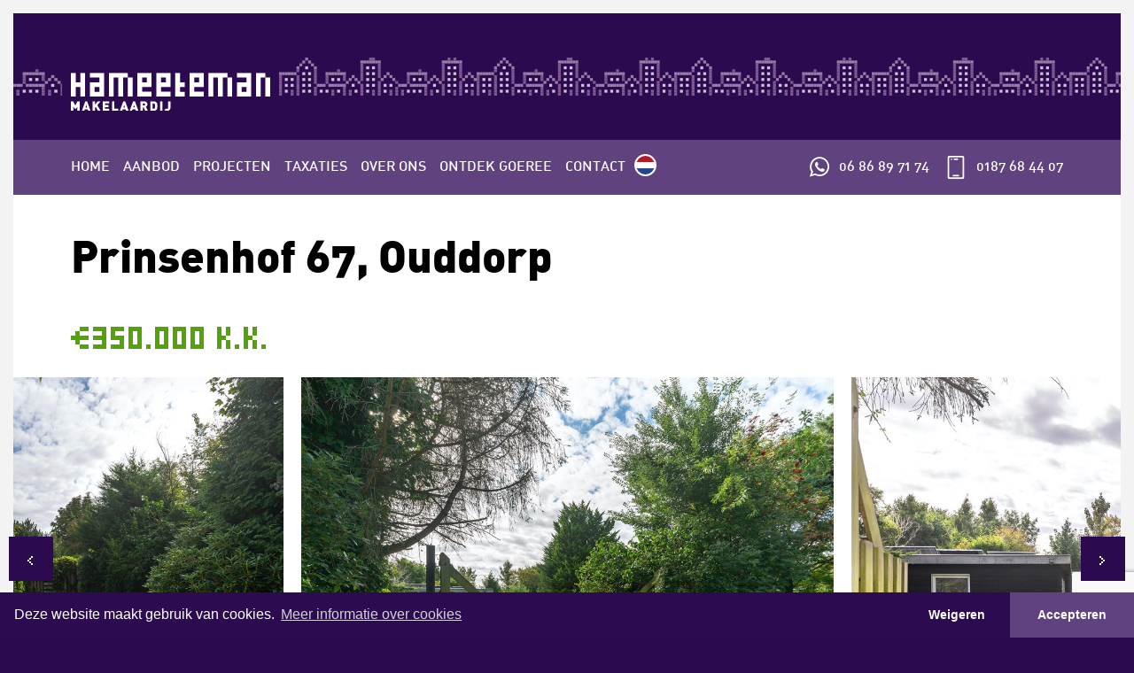

--- FILE ---
content_type: text/html; charset=UTF-8
request_url: https://www.hameetemanmakelaardij.nl/aanbod/prinsenhof-67-ouddorp/384
body_size: 7639
content:
<!DOCTYPE html><html
lang="nl"><head><base
href="https://www.hameetemanmakelaardij.nl/"><meta
name="viewport" content="width=device-width, initial-scale=1.0, user-scalable=no" ><meta
charset="utf-8"><meta
name="description" content="Te koop in Ouddorp, Prinsenhof 67: bungalow, 5 kamers, 107 m2, €350.000 k.k. Namens de eigenaren mogen wij u deze ruime prachtig gelegen recreatiewoning..." ><meta
name="keywords" content="prinsenhof, ouddorp, koopwoning, bungalow" ><title>Prinsenhof 67, Ouddorp - Hameeteman Makelaardij | Aanbod - Hameeteman Makelaardij</title><link
href="images/icons/apple-touch-icon-114x114.png" rel="apple-touch-icon" sizes="114x114" ><link
href="images/icons/apple-touch-icon-120x120.png" rel="apple-touch-icon" sizes="120x120" ><link
href="images/icons/apple-touch-icon-144x144.png" rel="apple-touch-icon" sizes="144x144" ><link
href="images/icons/apple-touch-icon-152x152.png" rel="apple-touch-icon" sizes="152x152" ><link
href="images/icons/apple-touch-icon-57x57.png" rel="apple-touch-icon" sizes="57x57" ><link
href="images/icons/apple-touch-icon-60x60.png" rel="apple-touch-icon" sizes="60x60" ><link
href="images/icons/apple-touch-icon-72x72.png" rel="apple-touch-icon" sizes="72x72" ><link
href="images/icons/apple-touch-icon-76x76.png" rel="apple-touch-icon" sizes="76x76" ><link
href="images/icons/favicon-128.png" rel="icon" type="image/png" sizes="128x128" ><link
href="images/icons/favicon-16x16.png" rel="icon" type="image/png" sizes="16x16" ><link
href="images/icons/favicon-196x196.png" rel="icon" type="image/png" sizes="196x196" ><link
href="images/icons/favicon-32x32.png" rel="icon" type="image/png" sizes="32x32" ><link
href="images/icons/favicon-96x96.png" rel="icon" type="image/png" sizes="96x96" ><link
href="images/icons/favicon.ico" rel="shortcut icon" type="image/x-icon" ><link
href="css/layout.min.css?v=0.0.37" media="all" rel="stylesheet" type="text/css" ><link
href="css/cookieconsent.css" media="screen" rel="stylesheet" type="text/css" ><link
href="https://www.hameetemanmakelaardij.nl/aanbod/prinsenhof-67-ouddorp/384" rel="canonical" ><!--[if lt IE 9]><script src="//cdnjs.cloudflare.com/ajax/libs/respond.js/1.4.2/respond.min.js"></script><![endif]-->
<!--[if lt IE 9]><script src="//cdnjs.cloudflare.com/ajax/libs/html5shiv/3.7.3/html5shiv.min.js"></script><![endif]-->
<noscript><style>body{opacity:1!important;}</style></noscript></head><body
class="language--nl template--objects template--objects--detail" style="opacity: 0;"><div
class="wrapper">
<header
class="navigation">
<nav><div
class="nav--main"><div
class="primary-bg top__row"><div
class="container"><div
class="row"><div
class="col-12"><div
class="logo-wrapper">
<a
class="logo" href="https://www.hameetemanmakelaardij.nl/">
<img
src="images/template/Hameeteman.svg" alt="Hameeteman Makelaardij">
</a><a
href="" class="menu-toggle bars">
<i></i>
<i></i>
<i></i>
</a></div></div></div></div></div><div
class="menu--container"><div
class="w-100 mainmenu-wrapper"><div
class="w-100 mainmenu pull-left"><ul
data-menu-back="Terug"><li>
<a
href="https://www.hameetemanmakelaardij.nl/">
Home</a></li><li
class="active hassub">
<a
href="aanbod?action=filter&reset=true">
Aanbod</a><ul
data-menu-back="Terug"><li>
<a
href="aanbod?action=filter&type[]=sale">
Woningaanbod</a></li><li>
<a
href="aanbod?action=filter&type[]=recreation">
Recreatiewoningen</a></li><li>
<a
href="aanbod?action=filter&type[]=commercial">
Bedrijfspanden</a></li><li>
<a
href="aanbod?action=filter&type[]=new">
Nieuwbouwaanbod</a></li><li>
<a
href="stille-verkoop">
Stille verkoop</a></li></ul></li><li
class="hassub">
<a
href="https://www.hameetemanmakelaardij.nl/projecten">
Projecten</a><ul
data-menu-back="Terug"><li>
<a
href="aanbod?action=filter&type[]=new">
Nieuwbouwobjecten</a></li><li>
<a
href="nieuwbouwprojecten/veerhaven-hellevoetsluis/12">
Veerhaven Hellevoetsluis</a></li><li>
<a
href="nieuwbouwprojecten/ouddorp-duin/7?action=filter&reset=true">
Ouddorp Duin</a></li></ul></li><li>
<a
href="taxaties">
Taxaties</a></li><li
class="hassub">
<a
href="over-ons">
Over ons</a><ul
data-menu-back="Terug"><li>
<a
href="over-ons/onze-diensten">
Onze diensten</a></li></ul></li><li>
<a
href="goeree-overflakkee">
Ontdek Goeree</a></li><li>
<a
href="contact">
Contact</a></li></ul><li
class="languages-switch"><a
href=""><i
class="lang lang-nl"></i></a><ul
class="languages list-unstyled"><li><a
href="https://www.hameetemanmakelaardij.nl/" title="Nederlands" class="lang lang-nl active"></a></li><li><a
href="de" title="Deutsch" class="lang lang-de"></a></li></ul></li></div><div
class="d-none d-md-inline header__contact"><ul
class="list-inline text-nowrap"><li
class="list-inline-item white d-md-none d-lg-inline-block">
<i
class="fa fa-whatsapp"></i> <a
class="white" href="whatsapp://send?text=&phone=31686897174&abid=+NUMERO">06 86 89 71 74</a></li><li
class="list-inline-item white">
<i
class="icon icon-phone"></i> <a
class="white" href="tel:0187 68 44 07">0187 68 44 07</a></li></ul></div></div><div
class="d-block d-md-none w-100 header__contact header__contact--sm"><ul
class="list-inline text-nowrap"><li
class="list-inline-item white">
<i
class="fa fa-whatsapp"></i> <a
class="white" href="whatsapp://send?text=&phone=31686897174&abid=+NUMERO">06 86 89 71 74</a></li><li
class="list-inline-item white">
<i
class="icon icon-phone"></i> <a
class="white" href="tel:0187 68 44 07">0187 68 44 07</a></li></ul></div></div></div>
</nav>
</header><div
id="object-detail"><div
class="container"><div
class="header"><div
class="row"><div
class="col-12"><h1>Prinsenhof 67, Ouddorp</h1><p><span
class="price secondary">&euro;350.000 k.k.</span></p></div></div></div></div><div
class="container-xl"><div
class="photos"><div
class="image">
<img
class="w-100" src="https://www.hameetemanmakelaardij.nl/images/content/objects/384/images_4761413_33b1756eecf4825a34adaa19b610109f_original.jpg" alt="Prinsenhof 67, Ouddorp"></div><div
class="image">
<img
class="w-100" src="https://www.hameetemanmakelaardij.nl/images/content/objects/384/images_4761413_5b34285733404cd28d5cffb5880b78c6_original.jpg" alt="Prinsenhof 67, Ouddorp"></div><div
class="image">
<img
class="w-100" src="https://www.hameetemanmakelaardij.nl/images/content/objects/384/images_4761413_e10703064472fa23cb0f1681e512b34a_original.jpg" alt="Prinsenhof 67, Ouddorp"></div><div
class="image">
<img
class="w-100" src="https://www.hameetemanmakelaardij.nl/images/content/objects/384/images_4761413_21b496582d374fa66ebcb47b9655bf8c_original.jpg" alt="Prinsenhof 67, Ouddorp"></div><div
class="image">
<img
class="w-100" src="https://www.hameetemanmakelaardij.nl/images/content/objects/384/images_4761413_07693d09edf112c8e9c30407535df0da_original.jpg" alt="Prinsenhof 67, Ouddorp"></div><div
class="image">
<img
class="w-100" src="https://www.hameetemanmakelaardij.nl/images/content/objects/384/images_4761413_0e5b8153679159ec1884ed0cc8d4d666_original.jpg" alt="Prinsenhof 67, Ouddorp"></div><div
class="image">
<img
class="w-100" src="https://www.hameetemanmakelaardij.nl/images/content/objects/384/images_4761413_f9673b9fc5e2927f6a1e7adc35295413_original.jpg" alt="Prinsenhof 67, Ouddorp"></div><div
class="image">
<img
class="w-100" src="https://www.hameetemanmakelaardij.nl/images/content/objects/384/images_4761413_9572bb7b5cc540ec4dd6a2b6bd1c3570_original.jpg" alt="Prinsenhof 67, Ouddorp"></div><div
class="image">
<img
class="w-100" src="https://www.hameetemanmakelaardij.nl/images/content/objects/384/images_4761413_a9921c8fc9c6848c8fd975f4c1ae37a5_original.jpg" alt="Prinsenhof 67, Ouddorp"></div><div
class="image">
<img
class="w-100" src="https://www.hameetemanmakelaardij.nl/images/content/objects/384/images_4761413_07c0a34f06b5d0ba7690e5c87dba7b7f_original.jpg" alt="Prinsenhof 67, Ouddorp"></div><div
class="image">
<img
class="w-100" src="https://www.hameetemanmakelaardij.nl/images/content/objects/384/images_4761413_e31eab40d1f53f77fe0c58a48ddce29e_original.jpg" alt="Prinsenhof 67, Ouddorp"></div><div
class="image">
<img
class="w-100" src="https://www.hameetemanmakelaardij.nl/images/content/objects/384/images_4761413_aa2f9e94d3e4301ec483a9b6bda2afb6_original.jpg" alt="Prinsenhof 67, Ouddorp"></div><div
class="image">
<img
class="w-100" src="https://www.hameetemanmakelaardij.nl/images/content/objects/384/images_4761413_495083b6fd80a3c8a5dc49ac17dba209_original.jpg" alt="Prinsenhof 67, Ouddorp"></div><div
class="image">
<img
class="w-100" src="https://www.hameetemanmakelaardij.nl/images/content/objects/384/images_4761413_d5416da4e0acf41e6dc90570274728e6_original.jpg" alt="Prinsenhof 67, Ouddorp"></div><div
class="image">
<img
class="w-100" src="https://www.hameetemanmakelaardij.nl/images/content/objects/384/images_4761413_b6d88fe7c0ea36896b3c8da66614211d_original.jpg" alt="Prinsenhof 67, Ouddorp"></div><div
class="image">
<img
class="w-100" src="https://www.hameetemanmakelaardij.nl/images/content/objects/384/images_4761413_38878350dc5ff2956ee811dbbf8b3aa9_original.jpg" alt="Prinsenhof 67, Ouddorp"></div><div
class="image">
<img
class="w-100" src="https://www.hameetemanmakelaardij.nl/images/content/objects/384/images_4761413_45a4083d497c192cad37d3835bc9a4fc_original.jpg" alt="Prinsenhof 67, Ouddorp"></div><div
class="image">
<img
class="w-100" src="https://www.hameetemanmakelaardij.nl/images/content/objects/384/images_4761413_e4e3ca627c17473b76001c5b2c7cd4fe_original.jpg" alt="Prinsenhof 67, Ouddorp"></div><div
class="image">
<img
class="w-100" src="https://www.hameetemanmakelaardij.nl/images/content/objects/384/images_4761413_e463d19f8bc9f0d081b58d4f75b52b47_original.jpg" alt="Prinsenhof 67, Ouddorp"></div><div
class="image">
<img
class="w-100" src="https://www.hameetemanmakelaardij.nl/images/content/objects/384/images_4761413_ae1b2c6f230e6feb9754700901cf2cf7_original.jpg" alt="Prinsenhof 67, Ouddorp"></div><div
class="image">
<img
class="w-100" src="https://www.hameetemanmakelaardij.nl/images/content/objects/384/images_4761413_bfdbfe243a63fb3cc51b8f0e31841a11_original.jpg" alt="Prinsenhof 67, Ouddorp"></div><div
class="image">
<img
class="w-100" src="https://www.hameetemanmakelaardij.nl/images/content/objects/384/images_4761413_a91883c2c78b969565a01419d543b99f_original.jpg" alt="Prinsenhof 67, Ouddorp"></div><div
class="image">
<img
class="w-100" src="https://www.hameetemanmakelaardij.nl/images/content/objects/384/images_4761413_8a930e41788b40381f9cf6f227a7cda1_original.jpg" alt="Prinsenhof 67, Ouddorp"></div><div
class="image">
<img
class="w-100" src="https://www.hameetemanmakelaardij.nl/images/content/objects/384/images_4761413_c6460ed885b2bd401efa0ebadc133351_original.jpg" alt="Prinsenhof 67, Ouddorp"></div><div
class="image">
<img
class="w-100" src="https://www.hameetemanmakelaardij.nl/images/content/objects/384/images_4761413_6ec46031e14e2ed0150e012f17d7859f_original.jpg" alt="Prinsenhof 67, Ouddorp"></div><div
class="image">
<img
class="w-100" src="https://www.hameetemanmakelaardij.nl/images/content/objects/384/images_4761413_e705b5a562162360927a227c64d6d964_original.jpg" alt="Prinsenhof 67, Ouddorp"></div><div
class="image">
<img
class="w-100" src="https://www.hameetemanmakelaardij.nl/images/content/objects/384/images_4761413_4b84197c95c92e17c2307eb05e928de3_original.jpg" alt="Prinsenhof 67, Ouddorp"></div><div
class="image">
<img
class="w-100" src="https://www.hameetemanmakelaardij.nl/images/content/objects/384/images_4761413_13fc2a6d000331df2f3e0583bda24447_original.jpg" alt="Prinsenhof 67, Ouddorp"></div><div
class="image">
<img
class="w-100" src="https://www.hameetemanmakelaardij.nl/images/content/objects/384/images_4761413_f608352620292399e625847b7c073964_original.jpg" alt="Prinsenhof 67, Ouddorp"></div><div
class="image">
<img
class="w-100" src="https://www.hameetemanmakelaardij.nl/images/content/objects/384/images_4761413_8d0011b6575e8e9fc85a2cf7b2893465_original.jpg" alt="Prinsenhof 67, Ouddorp"></div><div
class="image">
<img
class="w-100" src="https://www.hameetemanmakelaardij.nl/images/content/objects/384/images_4761413_9560b6d3034cece015482e1ebd0197bf_original.jpg" alt="Prinsenhof 67, Ouddorp"></div><div
class="image">
<img
class="w-100" src="https://www.hameetemanmakelaardij.nl/images/content/objects/384/images_4761413_8a00a3551014694eaf303f7476ee027b_original.jpg" alt="Prinsenhof 67, Ouddorp"></div></div></div><div
class="container"><div
class="object-menu"><div
class="white-bg"><div
class="object-menu-wrapper"><ul
class="horizontal clearfix object__tabs"><li
class="object__tab">
<a
href="brochure/prinsenhof-67-ouddorp/384" title="Download brochure">Download brochure <i
class="fa fa-download"></i></a></li></ul></div></div></div><div
class="object-bottom"><div
class="row"><div
class="col-12 col-md-5"><div
class="specs"><h2 class="primary">Kenmerken</h2><ul
class="vertical clearfix"><li>
<span
class="key">
Vraagprijs</span>
<span
class="value text-right">
&euro;350.000 k.k.</span></li><li>
<span
class="key">
Kamers</span>
<span
class="value text-right">
5</span></li><li>
<span
class="key">
Slaapkamers</span>
<span
class="value text-right">
4</span></li><li>
<span
class="key">
Perceeloppervlakte</span>
<span
class="value text-right">
875 m&sup2;</span></li><li>
<span
class="key">
Inhoud</span>
<span
class="value text-right">
335 m&sup3;</span></li><li>
<span
class="key">
Woonoppervlakte</span>
<span
class="value text-right">
107 m&sup2;</span></li><li>
<span
class="key">
Aanvaarding</span>
<span
class="value text-right">
in overleg</span></li></ul></div><div
class="content">
<input
type="checkbox" id="toggleContentRadio" class="d-none"><div
class="content-wrapper"><p>Namens de eigenaren mogen wij u deze ruime prachtig gelegen recreatiewoning op park Prinsenhof aanbieden. De woning ligt aan het begin van het park op een ruim perceel van 875 vierkante meter, er is door de ruime afstand tot de omringende woningen veel privacy, ook de diverse volgroeide beplanting draagt hieraan bij. Doordat de woning is uitgebouwd, is er veel ruimte ontstaan. Zo zijn er vier ruime slaapkamers, twee badkamers en een royale living. De woning staat centraal op het perceel, toch is er aan alle zijden voldoende ruimte met diverse terrassen.</p><p>
Omschrijving<br
/>
Entree, ruime hal met vanuit de hal achtereenvolgens toegang tot de slaapkamers, de badkamer, de hoofdslaapkamer met de badkamer en suite en de inpandige berging met de opstelplaats van de cv-ketel en het witgoed. Vervolgens treft het gastentoilet, de vierde slaapkamer en uiteindelijk de living aan. De gehele begane grond vloer is voorzien van een keurige laminaatvloer, in de living treft u de in een hoekopstelling geplaatste keuken aan, bij de keuken treft u twee ruime vaste kasten. Verder is de keuken compleet met apparatuur, waaronder een vaatwasser, een ruime koelvrieskast en een 5-pits gascomfort met afzuigkap. Vanuit de woonkamer heeft u door de diverse raampartijen zicht over uw perceel, de brede schuifpui geeft u toegang tot het zonneterras (op het zuiden gelegen), in de hoek van de kamer is een gesloten haard aanwezig er is tevens een aircosysteem aangebracht. De eerdergenoemde hoofdslaapkamer is ruim bemeten, in deze kamer is een airco aanwezig, er zijn dubbele deuren voor toegang tot het terras. De luxe badkamer en suite is volledig betegeld, er is een toilet, een wastafelmeubel en een ruime inloopdouche. De aan de achterzijde van de woning gesitueerde tweepersoons slaapkamer is eveneens ruim bemeten, ook deze kamer heeft tuindeuren richting een eigen terras (noordwestzijde). De tweede badkamer is vanaf de hal toegankelijk, ook deze badkamer is voorzien van een toilet, wastafel en ruime douchehoek. De derde slaapkamer is eveneens geschikt voor twee personen. Uiteindelijk de vierde slaapkamer.</p><p>
Tuin<br
/>
De tuin rondom de woning is aangelegd met diverse terrassen, gazon en borders met gevarieerde beplanting. Op het terrein is een tuinberging aanwezig, het gehele perceel is omheind.</p><p>
Bijzonderheden<br
/>
- Unieke ligging met veel privacy en rust<br
/>
- Goed onderhouden woning<br
/>
- Volledig gelijkvloers<br
/>
- Vrije verhuurmogelijkheden (via een beheerorganisatie of in eigen beheer)<br
/>
- Geen plicht tot verhuur<br
/>
- Gelegen op een in erfpacht uitgegeven perceel<br
/>
- Oplevering in overleg, spoedig mogelijk</p></div><label
for="toggleContentRadio" class="toggleContentLabel">
<span
class="text-close">Verbergen</span>
<span
class="text-open">Lees meer</span>
</label></div></div><div
class="col-12 col-md-6 col-lg-4 offset-md-1 offset-lg-3"><div
class="secondary-bg text-center block--contact"><div
class="buttons">
<a
href="#objectform" data-select="Een bezichtiging plannen" class="btn btn-primary">Plan bezichtiging</a>
<span
class="clearfix"></span>
<a
href="#objectform" data-select="Een vraag stellen" class="btn btn-white">Neem contact op</a></div><div
class="text-center share"><p
class="white share__title">Deel deze woning</p><div
class="sharing_toolbox"><ul
class="list-inline list-unstyled"><li
class="list-inline-item"><a
href="https://www.facebook.com/sharer/sharer.php?u=https%3A%2F%2Fwww.hameetemanmakelaardij.nl%2F%2Faanbod%2Fprinsenhof-67-ouddorp%2F384" target="_blank"><i
class="white fa fa-facebook-square"></i></a></li><li
class="list-inline-item"><a
href="https://twitter.com/home?status=https%3A%2F%2Fwww.hameetemanmakelaardij.nl%2F%2Faanbod%2Fprinsenhof-67-ouddorp%2F384" target="_blank"><i
class="white fa fa-twitter-square"></i></a></li><li
class="list-inline-item"><a
href="mailto:?&subject=Prinsenhof 67,%20Ouddorp&body=https%3A%2F%2Fwww.hameetemanmakelaardij.nl%2F%2Faanbod%2Fprinsenhof-67-ouddorp%2F384"><i
class="white fa fa-envelope"></i></a></li></ul></div></div><div
class="contactinfo text-left"><h4>Contactgegevens</h4><ul
class="list-unstyled"><li><i
class="white icon icon-phone"></i> <a
class="white" href="tel:0187 68 44 07">0187 68 44 07</a></li><li><i
class="white fa fa-whatsapp"></i> <a
class="white" href="whatsapp://send?text=&phone=0686897174&abid=+NUMERO">06 86 89 71 74</a></li><li><i
class="white fa fa-envelope-o"></i> <a
class="white" href="mailto:info@hameetemanmakelaardij.nl">info@hameetemanmakelaardij.nl</a></li></ul></div></div></div></div></div><div
class="object-map"><div
class="row justify-content-between"><div
class="col"><h2 class="primary mb-0 mt-0">Bekijk op kaart</h2></div><div
class="col text-right align-self-end">
<a
class="primary text-nowrap" href="https://www.google.nl/maps?q=51.818264,3.913486" target="_blank">Bekijk op Google Maps<i
class="fa fa-arrow-right secondary"></i></a></div></div><div
class="maps-wrapper"><div
class="googlemaps" data-googlemaps="ebb4639a1931aeb5656afb7752506c6104aa5fa4" id="objects-map"><div
class="markers"><div
class="marker"><h3>
Prinsenhof 67, Ouddorp</h3></div></div></div></div></div><div
class="banner banner--city" style="background-image: url(images/template/goeree-overflakkee.jpg);"><div
class="row align-items-center"><div
class="col-12 col-md-8 col-lg-5"><h3 class="white">Benieuwd naar wat de omgeving nog meer te bieden heeft</h3></div><div
class="col text-right"><a
href="goeree-overflakkee" class="btn btn-primary">Ontdek Goeree-Overflakkee</a></div></div></div><div
class="object-form" id="objectform"><h2>Contact opnemen</h2><div
class="row"><div
class="col-12 col-md-9 col-lg-6"><form
method="post" action="aanbod/prinsenhof-67-ouddorp/384#form" class="validate">
<a
name="form"></a>
<input
type="hidden" name="formAction" value="object"/>
<input
type="hidden" name="sourcePage" value="aanbod/prinsenhof-67-ouddorp/384"/>
<input
type="hidden" name="sourceTitle" value="Prinsenhof 67, Ouddorp"/><div
class="row form-row"><div
class="col-12 col-lg-6"><div
class="form-group ">
<input
class="form-control" type="text" value="" name="name" id="name" data-rule-required="false" data-rule-minlength="2" data-msg-required="Vul uw naam in alstublieft." data-msg-minlength="Minimaal 2 karakters verplicht.">
<label
for="name">Naam</label></div></div><div
class="col-12 col-md-6"><div
class="form-group ">
<input
class="form-control" type="text" value="" name="lastname" id="lastname" data-rule-required="true" data-rule-minlength="2" data-msg-required="Vul uw naam in alstublieft." data-msg-minlength="Minimaal 2 karakters verplicht.">
<label
for="lastname">Achternaam</label></div></div></div><div
class="row form-row"><div
class="col-12 col-md-6"><div
class="form-group ">
<input
class="form-control" type="tel" value="" name="phone" id="phone" data-rule-required="true" data-rule-telephone="true" data-msg-required="Vul uw telefoonnummer in alstublieft." data-msg-telephone="Dit is geen geldig telefoonnummer.">
<label
for="phone">Telefoonnummer</label></div></div><div
class="col-12 col-md-6"><div
class="form-group ">
<input
class="form-control" type="email" value="" name="email" id="email" data-rule-required="true" data-rule-email="true" data-msg-required="Vul uw e-mailadres in alstublieft." data-msg-email="Dit is geen geldig e-mailadres.">
<label
for="email">E-mailadres</label></div></div></div><div
class="row form-row"><div
class="col-12"><div
class="form-group">
<input
type="text" name="address" class="form-control" disabled value="Prinsenhof 67"></div></div></div><div
class="row form-row"><div
class="form-group col-12 col-md-6 ">
<select
class="form-control selectpicker" id="objectform-subject" name="subject" data-rule-required="true" data-msg-required="Onderwerp is verplicht"><option
value="Een vraag stellen">Een vraag stellen</option><option
value="Een bezichtiging plannen">Een bezichtiging plannen</option>
</select></div></div><div
class="row form-row"><div
class="col-12"><div
class="form-group "><textarea class="form-control" name="message" id="message" data-rule-required="true" data-rule-minlength="10" data-msg-required="Vul uw vraag of opmerking in alstublieft." data-msg-minlength="Minimaal 10 karakters verplicht."></textarea><label
for="message">Uw vraag/opmerking</label></div></div></div><div
class="row form-row"><div
class="col-12"><div
class="form-group "><div
class="checkboxes"><div
class="checkbox-inline">
<label
for="agree">
<input
type="checkbox" value="Ja" name="agree" id="agree" required data-msg-required="Dit veld is verplicht">
Bij deze gaat u akkoord dat wij uw gegevens op vertrouwelijke wijze bewaren voor intern gebruik.                                            </label></div></div></div></div></div><div
class="button-wrapper">
<button
type="submit" class="btn btn-primary">Verstuur <i
class="fa fa-arrow-right"></i></button></div></form></div></div></div></div></div><footer><div
class="footer_top"><div
class="container"><div
class="row"><div
class="col-12"><div
class="primary-bg footer-form-bg"><div
class="row justify-content-center"><div
class="col-11 col-lg-10"><div
class="white-bg form-wrapper"><h4 class="form__title">Terugbel verzoek</h4><div
class="form generator"><form
id="formulier_1" name="Terugbelverzoek" enctype="application/x-www-form-urlencoded" class="validate" action="/aanbod/prinsenhof-67-ouddorp/384#formulier_1" method="post"><div
class="row entry required"><div
class="col"><div
class="input form-group">
<input
type="text" name="element_1_1" id="element_1_1" value="" class="form-control form-control" data-rule-minlength="1" data-msg-minlength="Minimaal 1 karakters verplicht." data-rule-maxlength="254" data-msg-maxlength="Minimaal 254 karakters verplicht." required="true" data-rule-required="true" data-msg-required="Dit veld is verplicht.">
<label
for="element_1_1">Naam *</label></div></div></div><div
class="row entry required"><div
class="col"><div
class="input form-group">
<input
type="text" name="element_1_2" id="element_1_2" value="" class="form-control form-control" data-rule-minlength="1" data-msg-minlength="Minimaal 1 karakters verplicht." data-rule-maxlength="254" data-msg-maxlength="Minimaal 254 karakters verplicht." required="true" data-rule-required="true" data-msg-required="Dit veld is verplicht.">
<label
for="element_1_2">Telefoonnummer *</label></div></div></div><input
type="hidden" name="nFormID" value="1" id="nFormID"><div
class="entry row btn-wrapper"><div
class="col align-right">
<button
type="submit" class="button btn btn-bg btn-primary">Bel me terug</button></div></div></form></div></div></div></div></div></div></div></div></div><div
class="container"><div
class="row"><div
class="col-12">
<strong
class="primary list-title">Contactgegevens</strong></div></div><div
class="row"><div
class="col-12 col-md-5 col-lg-4"><ul
class="list-unstyled"><li><i
class="icon icon-phone primary"></i> <a
href="tel:+31 0187 68 44 07">0187 68 44 07</a></li><li><i
class="icon icon-envelop primary"></i> <a
href="mailto:info@hameetemanmakelaardij.nl">info@hameetemanmakelaardij.nl</a></li><li><i
class="icon icon-marker primary"></i> Weststraat 31, Ouddorp</li></ul></div><div
class="col-12 col-md-3 col-lg-4"><div
class="text footer__list"><div
id="footertext1"><ul><li><a
href=aanbod>Aanbod</a></li><li><a
href=aanbod/projecten>Nieuwbouw </a></li><li><a
href=taxaties>Taxaties</a></li></ul></div></div></div><div
class="col-12 col-md-4"><div
class="text footer__list"><div
id="footertext2"><ul><li><a
href="https://www.yumpu.com/s/4FYaA05GBInXWuPK">Digitale magazine</a></li><li><a
href=stille-verkoop>Stille verkoop</a></li></ul></div></div></div></div></div><div
class="footer__bottom"><div
class="container"><div
class="bottom-row"><div
class="bottom__wrapper pull-left-lg"><div
class="footermenu" style="margin-right: 10px"><ul
data-menu-back="Terug"><li>
<a
href="sitemap">
Sitemap</a></li></ul></div><div
class="copyright">
&copy; 2026 Hameeteman Makelaardij</div><br><Br><div
id="logos-footer">
<span
class="footer-span"><a><img
style="margin: 10px; height: 30px" src="images/template/logos/NRVT.png" alt="nrvt"></a></span>
<span
class="footer-span"><a><img
style="margin: 10px; height: 30px" src="images/template/logos/funda.png" alt="funda"></a></span>
<span
class="footer-span"><a><img
style="margin: 10px; height: 30px" src="images/template/logos/nwwi.png" alt="nwwi"></a></span></div></div><div
class="webnlsite" style="float: right">
Een <a
href="https://www.webnl.nl" target="_blank">WebNL</a> site</div>
<br><Br><div
class="pull-right-lg socials__wrapper"><ul
class="list-unstyled list-inline horizontal socials"><li
class="social">
<a
class="linkedin-hover" href="https://www.linkedin.com/company/2766499" target="_blank">
<i>in</i>
</a></li><li
class="social">
<a
class="twitter-hover" href="https://twitter.com/Makelaarouddorp" target="_blank">
<i>x</i>
</a></li><li
class="social">
<a
class="facebook-hover" href="https://www.facebook.com/hameetemanmakelaardij" target="_blank">
<i>f</i>
</a></li></ul></div></div></div></div>
<span
class="clearfix"></span>
</footer></div> <script>//<!--
	    var googlemaps_ebb4639a1931aeb5656afb7752506c6104aa5fa4 = {"options":{"center":{"lat":51.818264,"lng":3.913486},"mapTypeId":"roadmap","zoom":16,"scrollwheel":true,"styles":[{"elementType":"geometry","stylers":[{"color":"#f5f5f5"}]},{"elementType":"labels.icon","stylers":[{"visibility":"off"}]},{"elementType":"labels.text.fill","stylers":[{"color":"#616161"}]},{"elementType":"labels.text.stroke","stylers":[{"color":"#f5f5f5"}]},{"featureType":"administrative.land_parcel","elementType":"labels.text.fill","stylers":[{"color":"#bdbdbd"}]},{"featureType":"poi","elementType":"geometry","stylers":[{"color":"#eeeeee"}]},{"featureType":"poi","elementType":"labels.text.fill","stylers":[{"color":"#757575"}]},{"featureType":"poi.park","elementType":"geometry","stylers":[{"color":"#e5e5e5"}]},{"featureType":"poi.park","elementType":"labels.text.fill","stylers":[{"color":"#9e9e9e"}]},{"featureType":"road","elementType":"geometry","stylers":[{"color":"#ffffff"}]},{"featureType":"road.arterial","elementType":"labels.text.fill","stylers":[{"color":"#757575"}]},{"featureType":"road.highway","elementType":"geometry","stylers":[{"color":"#dadada"}]},{"featureType":"road.highway","elementType":"labels.text.fill","stylers":[{"color":"#616161"}]},{"featureType":"road.local","elementType":"labels.text.fill","stylers":[{"color":"#9e9e9e"}]},{"featureType":"transit.line","elementType":"geometry","stylers":[{"color":"#e5e5e5"}]},{"featureType":"transit.station","elementType":"geometry","stylers":[{"color":"#eeeeee"}]},{"featureType":"water","elementType":"geometry","stylers":[{"color":"#c9c9c9"}]},{"featureType":"water","elementType":"labels.text.fill","stylers":[{"color":"#9e9e9e"}]}]},"markers":[{"position":{"lat":51.818264,"lng":3.913486},"infowindow":false,"image":{"url":"https:\/\/www.hameetemanmakelaardij.nl\/images\/template\/marker.png","size":[36,53],"retina":{"url":"https:\/\/www.hameetemanmakelaardij.nl\/images\/template\/marker@2x.png","size":[72,106]}}}]};</script> <script>//<!--
	    var recaptchaKey = '6LegJ7gZAAAAAH9fH4j_1U6bAFc9GP4Q6JuXYJpQ';</script> <script src="js/libraries.min.js?v=0.0.37&amp;v=0.0.37"></script> <script src="js/main.min.js?v=0.0.37&amp;v=0.0.37"></script> <script defer="1" src="//rawgit.com/kadaster/nlmaps/master/dist/nlmaps.iife.js"></script> <script defer="1" src="https://maps.googleapis.com/maps/api/js?language=nl&amp;callback=googleApiCallback&amp;key=AIzaSyDLdOqfz-irRJ6iF4RyRgAzScYOZraibxg"></script><div
role="dialog" aria-live="polite" aria-label="cookieconsent" aria-describedby="cookieconsent:desc" class="cc-window cc-banner cc-type-opt-in cc-theme-edgeless cc-bottom cc-color-override-1059714207">
<span
id="cookieconsent:desc" class="cc-message">
Deze website maakt gebruik van cookies.        <a
aria-label="Meer informatie over cookies" role="button" tabindex="0" class="cc-link" href="cookiebeleid" rel="noopener noreferrer nofollow" target="_blank">
Meer informatie over cookies        </a>
</span><div
class="cc-compliance cc-highlight">
<a
aria-label="dismiss cookie message" role="button" tabindex="0" class="cc-btn cc-dismiss" href="https://www.hameetemanmakelaardij.nl/aanbod/prinsenhof-67-ouddorp/384?cookieconsent=0">
Weigeren        </a>
<a
aria-label="allow cookies" role="button" tabindex="0" class="cc-btn cc-allow" href="https://www.hameetemanmakelaardij.nl/aanbod/prinsenhof-67-ouddorp/384?cookieconsent=1">
Accepteren        </a></div></div> <script>(function (i, s, o, g, r, a, m) {
            i['GoogleAnalyticsObject'] = r;
            i[r] = i[r] || function () {
                (i[r].q = i[r].q || []).push(arguments)
            }, i[r].l = 1 * new Date();
            a = s.createElement(o),
                m = s.getElementsByTagName(o)[0];
            a.async = 1;
            a.src = g;
            m.parentNode.insertBefore(a, m)
        })(window, document, 'script', '//www.google-analytics.com/analytics.js', 'ga');
        ga('create', 'UA-11674430-1', 'auto');
        ga('require', 'displayfeatures');

        ga('set', 'anonymizeIp', true);
        ga('send', 'pageview');</script> </body></html>

--- FILE ---
content_type: text/html; charset=utf-8
request_url: https://www.google.com/recaptcha/api2/anchor?ar=1&k=6LegJ7gZAAAAAH9fH4j_1U6bAFc9GP4Q6JuXYJpQ&co=aHR0cHM6Ly93d3cuaGFtZWV0ZW1hbm1ha2VsYWFyZGlqLm5sOjQ0Mw..&hl=en&v=PoyoqOPhxBO7pBk68S4YbpHZ&size=invisible&anchor-ms=20000&execute-ms=30000&cb=3z08qgldl15
body_size: 49599
content:
<!DOCTYPE HTML><html dir="ltr" lang="en"><head><meta http-equiv="Content-Type" content="text/html; charset=UTF-8">
<meta http-equiv="X-UA-Compatible" content="IE=edge">
<title>reCAPTCHA</title>
<style type="text/css">
/* cyrillic-ext */
@font-face {
  font-family: 'Roboto';
  font-style: normal;
  font-weight: 400;
  font-stretch: 100%;
  src: url(//fonts.gstatic.com/s/roboto/v48/KFO7CnqEu92Fr1ME7kSn66aGLdTylUAMa3GUBHMdazTgWw.woff2) format('woff2');
  unicode-range: U+0460-052F, U+1C80-1C8A, U+20B4, U+2DE0-2DFF, U+A640-A69F, U+FE2E-FE2F;
}
/* cyrillic */
@font-face {
  font-family: 'Roboto';
  font-style: normal;
  font-weight: 400;
  font-stretch: 100%;
  src: url(//fonts.gstatic.com/s/roboto/v48/KFO7CnqEu92Fr1ME7kSn66aGLdTylUAMa3iUBHMdazTgWw.woff2) format('woff2');
  unicode-range: U+0301, U+0400-045F, U+0490-0491, U+04B0-04B1, U+2116;
}
/* greek-ext */
@font-face {
  font-family: 'Roboto';
  font-style: normal;
  font-weight: 400;
  font-stretch: 100%;
  src: url(//fonts.gstatic.com/s/roboto/v48/KFO7CnqEu92Fr1ME7kSn66aGLdTylUAMa3CUBHMdazTgWw.woff2) format('woff2');
  unicode-range: U+1F00-1FFF;
}
/* greek */
@font-face {
  font-family: 'Roboto';
  font-style: normal;
  font-weight: 400;
  font-stretch: 100%;
  src: url(//fonts.gstatic.com/s/roboto/v48/KFO7CnqEu92Fr1ME7kSn66aGLdTylUAMa3-UBHMdazTgWw.woff2) format('woff2');
  unicode-range: U+0370-0377, U+037A-037F, U+0384-038A, U+038C, U+038E-03A1, U+03A3-03FF;
}
/* math */
@font-face {
  font-family: 'Roboto';
  font-style: normal;
  font-weight: 400;
  font-stretch: 100%;
  src: url(//fonts.gstatic.com/s/roboto/v48/KFO7CnqEu92Fr1ME7kSn66aGLdTylUAMawCUBHMdazTgWw.woff2) format('woff2');
  unicode-range: U+0302-0303, U+0305, U+0307-0308, U+0310, U+0312, U+0315, U+031A, U+0326-0327, U+032C, U+032F-0330, U+0332-0333, U+0338, U+033A, U+0346, U+034D, U+0391-03A1, U+03A3-03A9, U+03B1-03C9, U+03D1, U+03D5-03D6, U+03F0-03F1, U+03F4-03F5, U+2016-2017, U+2034-2038, U+203C, U+2040, U+2043, U+2047, U+2050, U+2057, U+205F, U+2070-2071, U+2074-208E, U+2090-209C, U+20D0-20DC, U+20E1, U+20E5-20EF, U+2100-2112, U+2114-2115, U+2117-2121, U+2123-214F, U+2190, U+2192, U+2194-21AE, U+21B0-21E5, U+21F1-21F2, U+21F4-2211, U+2213-2214, U+2216-22FF, U+2308-230B, U+2310, U+2319, U+231C-2321, U+2336-237A, U+237C, U+2395, U+239B-23B7, U+23D0, U+23DC-23E1, U+2474-2475, U+25AF, U+25B3, U+25B7, U+25BD, U+25C1, U+25CA, U+25CC, U+25FB, U+266D-266F, U+27C0-27FF, U+2900-2AFF, U+2B0E-2B11, U+2B30-2B4C, U+2BFE, U+3030, U+FF5B, U+FF5D, U+1D400-1D7FF, U+1EE00-1EEFF;
}
/* symbols */
@font-face {
  font-family: 'Roboto';
  font-style: normal;
  font-weight: 400;
  font-stretch: 100%;
  src: url(//fonts.gstatic.com/s/roboto/v48/KFO7CnqEu92Fr1ME7kSn66aGLdTylUAMaxKUBHMdazTgWw.woff2) format('woff2');
  unicode-range: U+0001-000C, U+000E-001F, U+007F-009F, U+20DD-20E0, U+20E2-20E4, U+2150-218F, U+2190, U+2192, U+2194-2199, U+21AF, U+21E6-21F0, U+21F3, U+2218-2219, U+2299, U+22C4-22C6, U+2300-243F, U+2440-244A, U+2460-24FF, U+25A0-27BF, U+2800-28FF, U+2921-2922, U+2981, U+29BF, U+29EB, U+2B00-2BFF, U+4DC0-4DFF, U+FFF9-FFFB, U+10140-1018E, U+10190-1019C, U+101A0, U+101D0-101FD, U+102E0-102FB, U+10E60-10E7E, U+1D2C0-1D2D3, U+1D2E0-1D37F, U+1F000-1F0FF, U+1F100-1F1AD, U+1F1E6-1F1FF, U+1F30D-1F30F, U+1F315, U+1F31C, U+1F31E, U+1F320-1F32C, U+1F336, U+1F378, U+1F37D, U+1F382, U+1F393-1F39F, U+1F3A7-1F3A8, U+1F3AC-1F3AF, U+1F3C2, U+1F3C4-1F3C6, U+1F3CA-1F3CE, U+1F3D4-1F3E0, U+1F3ED, U+1F3F1-1F3F3, U+1F3F5-1F3F7, U+1F408, U+1F415, U+1F41F, U+1F426, U+1F43F, U+1F441-1F442, U+1F444, U+1F446-1F449, U+1F44C-1F44E, U+1F453, U+1F46A, U+1F47D, U+1F4A3, U+1F4B0, U+1F4B3, U+1F4B9, U+1F4BB, U+1F4BF, U+1F4C8-1F4CB, U+1F4D6, U+1F4DA, U+1F4DF, U+1F4E3-1F4E6, U+1F4EA-1F4ED, U+1F4F7, U+1F4F9-1F4FB, U+1F4FD-1F4FE, U+1F503, U+1F507-1F50B, U+1F50D, U+1F512-1F513, U+1F53E-1F54A, U+1F54F-1F5FA, U+1F610, U+1F650-1F67F, U+1F687, U+1F68D, U+1F691, U+1F694, U+1F698, U+1F6AD, U+1F6B2, U+1F6B9-1F6BA, U+1F6BC, U+1F6C6-1F6CF, U+1F6D3-1F6D7, U+1F6E0-1F6EA, U+1F6F0-1F6F3, U+1F6F7-1F6FC, U+1F700-1F7FF, U+1F800-1F80B, U+1F810-1F847, U+1F850-1F859, U+1F860-1F887, U+1F890-1F8AD, U+1F8B0-1F8BB, U+1F8C0-1F8C1, U+1F900-1F90B, U+1F93B, U+1F946, U+1F984, U+1F996, U+1F9E9, U+1FA00-1FA6F, U+1FA70-1FA7C, U+1FA80-1FA89, U+1FA8F-1FAC6, U+1FACE-1FADC, U+1FADF-1FAE9, U+1FAF0-1FAF8, U+1FB00-1FBFF;
}
/* vietnamese */
@font-face {
  font-family: 'Roboto';
  font-style: normal;
  font-weight: 400;
  font-stretch: 100%;
  src: url(//fonts.gstatic.com/s/roboto/v48/KFO7CnqEu92Fr1ME7kSn66aGLdTylUAMa3OUBHMdazTgWw.woff2) format('woff2');
  unicode-range: U+0102-0103, U+0110-0111, U+0128-0129, U+0168-0169, U+01A0-01A1, U+01AF-01B0, U+0300-0301, U+0303-0304, U+0308-0309, U+0323, U+0329, U+1EA0-1EF9, U+20AB;
}
/* latin-ext */
@font-face {
  font-family: 'Roboto';
  font-style: normal;
  font-weight: 400;
  font-stretch: 100%;
  src: url(//fonts.gstatic.com/s/roboto/v48/KFO7CnqEu92Fr1ME7kSn66aGLdTylUAMa3KUBHMdazTgWw.woff2) format('woff2');
  unicode-range: U+0100-02BA, U+02BD-02C5, U+02C7-02CC, U+02CE-02D7, U+02DD-02FF, U+0304, U+0308, U+0329, U+1D00-1DBF, U+1E00-1E9F, U+1EF2-1EFF, U+2020, U+20A0-20AB, U+20AD-20C0, U+2113, U+2C60-2C7F, U+A720-A7FF;
}
/* latin */
@font-face {
  font-family: 'Roboto';
  font-style: normal;
  font-weight: 400;
  font-stretch: 100%;
  src: url(//fonts.gstatic.com/s/roboto/v48/KFO7CnqEu92Fr1ME7kSn66aGLdTylUAMa3yUBHMdazQ.woff2) format('woff2');
  unicode-range: U+0000-00FF, U+0131, U+0152-0153, U+02BB-02BC, U+02C6, U+02DA, U+02DC, U+0304, U+0308, U+0329, U+2000-206F, U+20AC, U+2122, U+2191, U+2193, U+2212, U+2215, U+FEFF, U+FFFD;
}
/* cyrillic-ext */
@font-face {
  font-family: 'Roboto';
  font-style: normal;
  font-weight: 500;
  font-stretch: 100%;
  src: url(//fonts.gstatic.com/s/roboto/v48/KFO7CnqEu92Fr1ME7kSn66aGLdTylUAMa3GUBHMdazTgWw.woff2) format('woff2');
  unicode-range: U+0460-052F, U+1C80-1C8A, U+20B4, U+2DE0-2DFF, U+A640-A69F, U+FE2E-FE2F;
}
/* cyrillic */
@font-face {
  font-family: 'Roboto';
  font-style: normal;
  font-weight: 500;
  font-stretch: 100%;
  src: url(//fonts.gstatic.com/s/roboto/v48/KFO7CnqEu92Fr1ME7kSn66aGLdTylUAMa3iUBHMdazTgWw.woff2) format('woff2');
  unicode-range: U+0301, U+0400-045F, U+0490-0491, U+04B0-04B1, U+2116;
}
/* greek-ext */
@font-face {
  font-family: 'Roboto';
  font-style: normal;
  font-weight: 500;
  font-stretch: 100%;
  src: url(//fonts.gstatic.com/s/roboto/v48/KFO7CnqEu92Fr1ME7kSn66aGLdTylUAMa3CUBHMdazTgWw.woff2) format('woff2');
  unicode-range: U+1F00-1FFF;
}
/* greek */
@font-face {
  font-family: 'Roboto';
  font-style: normal;
  font-weight: 500;
  font-stretch: 100%;
  src: url(//fonts.gstatic.com/s/roboto/v48/KFO7CnqEu92Fr1ME7kSn66aGLdTylUAMa3-UBHMdazTgWw.woff2) format('woff2');
  unicode-range: U+0370-0377, U+037A-037F, U+0384-038A, U+038C, U+038E-03A1, U+03A3-03FF;
}
/* math */
@font-face {
  font-family: 'Roboto';
  font-style: normal;
  font-weight: 500;
  font-stretch: 100%;
  src: url(//fonts.gstatic.com/s/roboto/v48/KFO7CnqEu92Fr1ME7kSn66aGLdTylUAMawCUBHMdazTgWw.woff2) format('woff2');
  unicode-range: U+0302-0303, U+0305, U+0307-0308, U+0310, U+0312, U+0315, U+031A, U+0326-0327, U+032C, U+032F-0330, U+0332-0333, U+0338, U+033A, U+0346, U+034D, U+0391-03A1, U+03A3-03A9, U+03B1-03C9, U+03D1, U+03D5-03D6, U+03F0-03F1, U+03F4-03F5, U+2016-2017, U+2034-2038, U+203C, U+2040, U+2043, U+2047, U+2050, U+2057, U+205F, U+2070-2071, U+2074-208E, U+2090-209C, U+20D0-20DC, U+20E1, U+20E5-20EF, U+2100-2112, U+2114-2115, U+2117-2121, U+2123-214F, U+2190, U+2192, U+2194-21AE, U+21B0-21E5, U+21F1-21F2, U+21F4-2211, U+2213-2214, U+2216-22FF, U+2308-230B, U+2310, U+2319, U+231C-2321, U+2336-237A, U+237C, U+2395, U+239B-23B7, U+23D0, U+23DC-23E1, U+2474-2475, U+25AF, U+25B3, U+25B7, U+25BD, U+25C1, U+25CA, U+25CC, U+25FB, U+266D-266F, U+27C0-27FF, U+2900-2AFF, U+2B0E-2B11, U+2B30-2B4C, U+2BFE, U+3030, U+FF5B, U+FF5D, U+1D400-1D7FF, U+1EE00-1EEFF;
}
/* symbols */
@font-face {
  font-family: 'Roboto';
  font-style: normal;
  font-weight: 500;
  font-stretch: 100%;
  src: url(//fonts.gstatic.com/s/roboto/v48/KFO7CnqEu92Fr1ME7kSn66aGLdTylUAMaxKUBHMdazTgWw.woff2) format('woff2');
  unicode-range: U+0001-000C, U+000E-001F, U+007F-009F, U+20DD-20E0, U+20E2-20E4, U+2150-218F, U+2190, U+2192, U+2194-2199, U+21AF, U+21E6-21F0, U+21F3, U+2218-2219, U+2299, U+22C4-22C6, U+2300-243F, U+2440-244A, U+2460-24FF, U+25A0-27BF, U+2800-28FF, U+2921-2922, U+2981, U+29BF, U+29EB, U+2B00-2BFF, U+4DC0-4DFF, U+FFF9-FFFB, U+10140-1018E, U+10190-1019C, U+101A0, U+101D0-101FD, U+102E0-102FB, U+10E60-10E7E, U+1D2C0-1D2D3, U+1D2E0-1D37F, U+1F000-1F0FF, U+1F100-1F1AD, U+1F1E6-1F1FF, U+1F30D-1F30F, U+1F315, U+1F31C, U+1F31E, U+1F320-1F32C, U+1F336, U+1F378, U+1F37D, U+1F382, U+1F393-1F39F, U+1F3A7-1F3A8, U+1F3AC-1F3AF, U+1F3C2, U+1F3C4-1F3C6, U+1F3CA-1F3CE, U+1F3D4-1F3E0, U+1F3ED, U+1F3F1-1F3F3, U+1F3F5-1F3F7, U+1F408, U+1F415, U+1F41F, U+1F426, U+1F43F, U+1F441-1F442, U+1F444, U+1F446-1F449, U+1F44C-1F44E, U+1F453, U+1F46A, U+1F47D, U+1F4A3, U+1F4B0, U+1F4B3, U+1F4B9, U+1F4BB, U+1F4BF, U+1F4C8-1F4CB, U+1F4D6, U+1F4DA, U+1F4DF, U+1F4E3-1F4E6, U+1F4EA-1F4ED, U+1F4F7, U+1F4F9-1F4FB, U+1F4FD-1F4FE, U+1F503, U+1F507-1F50B, U+1F50D, U+1F512-1F513, U+1F53E-1F54A, U+1F54F-1F5FA, U+1F610, U+1F650-1F67F, U+1F687, U+1F68D, U+1F691, U+1F694, U+1F698, U+1F6AD, U+1F6B2, U+1F6B9-1F6BA, U+1F6BC, U+1F6C6-1F6CF, U+1F6D3-1F6D7, U+1F6E0-1F6EA, U+1F6F0-1F6F3, U+1F6F7-1F6FC, U+1F700-1F7FF, U+1F800-1F80B, U+1F810-1F847, U+1F850-1F859, U+1F860-1F887, U+1F890-1F8AD, U+1F8B0-1F8BB, U+1F8C0-1F8C1, U+1F900-1F90B, U+1F93B, U+1F946, U+1F984, U+1F996, U+1F9E9, U+1FA00-1FA6F, U+1FA70-1FA7C, U+1FA80-1FA89, U+1FA8F-1FAC6, U+1FACE-1FADC, U+1FADF-1FAE9, U+1FAF0-1FAF8, U+1FB00-1FBFF;
}
/* vietnamese */
@font-face {
  font-family: 'Roboto';
  font-style: normal;
  font-weight: 500;
  font-stretch: 100%;
  src: url(//fonts.gstatic.com/s/roboto/v48/KFO7CnqEu92Fr1ME7kSn66aGLdTylUAMa3OUBHMdazTgWw.woff2) format('woff2');
  unicode-range: U+0102-0103, U+0110-0111, U+0128-0129, U+0168-0169, U+01A0-01A1, U+01AF-01B0, U+0300-0301, U+0303-0304, U+0308-0309, U+0323, U+0329, U+1EA0-1EF9, U+20AB;
}
/* latin-ext */
@font-face {
  font-family: 'Roboto';
  font-style: normal;
  font-weight: 500;
  font-stretch: 100%;
  src: url(//fonts.gstatic.com/s/roboto/v48/KFO7CnqEu92Fr1ME7kSn66aGLdTylUAMa3KUBHMdazTgWw.woff2) format('woff2');
  unicode-range: U+0100-02BA, U+02BD-02C5, U+02C7-02CC, U+02CE-02D7, U+02DD-02FF, U+0304, U+0308, U+0329, U+1D00-1DBF, U+1E00-1E9F, U+1EF2-1EFF, U+2020, U+20A0-20AB, U+20AD-20C0, U+2113, U+2C60-2C7F, U+A720-A7FF;
}
/* latin */
@font-face {
  font-family: 'Roboto';
  font-style: normal;
  font-weight: 500;
  font-stretch: 100%;
  src: url(//fonts.gstatic.com/s/roboto/v48/KFO7CnqEu92Fr1ME7kSn66aGLdTylUAMa3yUBHMdazQ.woff2) format('woff2');
  unicode-range: U+0000-00FF, U+0131, U+0152-0153, U+02BB-02BC, U+02C6, U+02DA, U+02DC, U+0304, U+0308, U+0329, U+2000-206F, U+20AC, U+2122, U+2191, U+2193, U+2212, U+2215, U+FEFF, U+FFFD;
}
/* cyrillic-ext */
@font-face {
  font-family: 'Roboto';
  font-style: normal;
  font-weight: 900;
  font-stretch: 100%;
  src: url(//fonts.gstatic.com/s/roboto/v48/KFO7CnqEu92Fr1ME7kSn66aGLdTylUAMa3GUBHMdazTgWw.woff2) format('woff2');
  unicode-range: U+0460-052F, U+1C80-1C8A, U+20B4, U+2DE0-2DFF, U+A640-A69F, U+FE2E-FE2F;
}
/* cyrillic */
@font-face {
  font-family: 'Roboto';
  font-style: normal;
  font-weight: 900;
  font-stretch: 100%;
  src: url(//fonts.gstatic.com/s/roboto/v48/KFO7CnqEu92Fr1ME7kSn66aGLdTylUAMa3iUBHMdazTgWw.woff2) format('woff2');
  unicode-range: U+0301, U+0400-045F, U+0490-0491, U+04B0-04B1, U+2116;
}
/* greek-ext */
@font-face {
  font-family: 'Roboto';
  font-style: normal;
  font-weight: 900;
  font-stretch: 100%;
  src: url(//fonts.gstatic.com/s/roboto/v48/KFO7CnqEu92Fr1ME7kSn66aGLdTylUAMa3CUBHMdazTgWw.woff2) format('woff2');
  unicode-range: U+1F00-1FFF;
}
/* greek */
@font-face {
  font-family: 'Roboto';
  font-style: normal;
  font-weight: 900;
  font-stretch: 100%;
  src: url(//fonts.gstatic.com/s/roboto/v48/KFO7CnqEu92Fr1ME7kSn66aGLdTylUAMa3-UBHMdazTgWw.woff2) format('woff2');
  unicode-range: U+0370-0377, U+037A-037F, U+0384-038A, U+038C, U+038E-03A1, U+03A3-03FF;
}
/* math */
@font-face {
  font-family: 'Roboto';
  font-style: normal;
  font-weight: 900;
  font-stretch: 100%;
  src: url(//fonts.gstatic.com/s/roboto/v48/KFO7CnqEu92Fr1ME7kSn66aGLdTylUAMawCUBHMdazTgWw.woff2) format('woff2');
  unicode-range: U+0302-0303, U+0305, U+0307-0308, U+0310, U+0312, U+0315, U+031A, U+0326-0327, U+032C, U+032F-0330, U+0332-0333, U+0338, U+033A, U+0346, U+034D, U+0391-03A1, U+03A3-03A9, U+03B1-03C9, U+03D1, U+03D5-03D6, U+03F0-03F1, U+03F4-03F5, U+2016-2017, U+2034-2038, U+203C, U+2040, U+2043, U+2047, U+2050, U+2057, U+205F, U+2070-2071, U+2074-208E, U+2090-209C, U+20D0-20DC, U+20E1, U+20E5-20EF, U+2100-2112, U+2114-2115, U+2117-2121, U+2123-214F, U+2190, U+2192, U+2194-21AE, U+21B0-21E5, U+21F1-21F2, U+21F4-2211, U+2213-2214, U+2216-22FF, U+2308-230B, U+2310, U+2319, U+231C-2321, U+2336-237A, U+237C, U+2395, U+239B-23B7, U+23D0, U+23DC-23E1, U+2474-2475, U+25AF, U+25B3, U+25B7, U+25BD, U+25C1, U+25CA, U+25CC, U+25FB, U+266D-266F, U+27C0-27FF, U+2900-2AFF, U+2B0E-2B11, U+2B30-2B4C, U+2BFE, U+3030, U+FF5B, U+FF5D, U+1D400-1D7FF, U+1EE00-1EEFF;
}
/* symbols */
@font-face {
  font-family: 'Roboto';
  font-style: normal;
  font-weight: 900;
  font-stretch: 100%;
  src: url(//fonts.gstatic.com/s/roboto/v48/KFO7CnqEu92Fr1ME7kSn66aGLdTylUAMaxKUBHMdazTgWw.woff2) format('woff2');
  unicode-range: U+0001-000C, U+000E-001F, U+007F-009F, U+20DD-20E0, U+20E2-20E4, U+2150-218F, U+2190, U+2192, U+2194-2199, U+21AF, U+21E6-21F0, U+21F3, U+2218-2219, U+2299, U+22C4-22C6, U+2300-243F, U+2440-244A, U+2460-24FF, U+25A0-27BF, U+2800-28FF, U+2921-2922, U+2981, U+29BF, U+29EB, U+2B00-2BFF, U+4DC0-4DFF, U+FFF9-FFFB, U+10140-1018E, U+10190-1019C, U+101A0, U+101D0-101FD, U+102E0-102FB, U+10E60-10E7E, U+1D2C0-1D2D3, U+1D2E0-1D37F, U+1F000-1F0FF, U+1F100-1F1AD, U+1F1E6-1F1FF, U+1F30D-1F30F, U+1F315, U+1F31C, U+1F31E, U+1F320-1F32C, U+1F336, U+1F378, U+1F37D, U+1F382, U+1F393-1F39F, U+1F3A7-1F3A8, U+1F3AC-1F3AF, U+1F3C2, U+1F3C4-1F3C6, U+1F3CA-1F3CE, U+1F3D4-1F3E0, U+1F3ED, U+1F3F1-1F3F3, U+1F3F5-1F3F7, U+1F408, U+1F415, U+1F41F, U+1F426, U+1F43F, U+1F441-1F442, U+1F444, U+1F446-1F449, U+1F44C-1F44E, U+1F453, U+1F46A, U+1F47D, U+1F4A3, U+1F4B0, U+1F4B3, U+1F4B9, U+1F4BB, U+1F4BF, U+1F4C8-1F4CB, U+1F4D6, U+1F4DA, U+1F4DF, U+1F4E3-1F4E6, U+1F4EA-1F4ED, U+1F4F7, U+1F4F9-1F4FB, U+1F4FD-1F4FE, U+1F503, U+1F507-1F50B, U+1F50D, U+1F512-1F513, U+1F53E-1F54A, U+1F54F-1F5FA, U+1F610, U+1F650-1F67F, U+1F687, U+1F68D, U+1F691, U+1F694, U+1F698, U+1F6AD, U+1F6B2, U+1F6B9-1F6BA, U+1F6BC, U+1F6C6-1F6CF, U+1F6D3-1F6D7, U+1F6E0-1F6EA, U+1F6F0-1F6F3, U+1F6F7-1F6FC, U+1F700-1F7FF, U+1F800-1F80B, U+1F810-1F847, U+1F850-1F859, U+1F860-1F887, U+1F890-1F8AD, U+1F8B0-1F8BB, U+1F8C0-1F8C1, U+1F900-1F90B, U+1F93B, U+1F946, U+1F984, U+1F996, U+1F9E9, U+1FA00-1FA6F, U+1FA70-1FA7C, U+1FA80-1FA89, U+1FA8F-1FAC6, U+1FACE-1FADC, U+1FADF-1FAE9, U+1FAF0-1FAF8, U+1FB00-1FBFF;
}
/* vietnamese */
@font-face {
  font-family: 'Roboto';
  font-style: normal;
  font-weight: 900;
  font-stretch: 100%;
  src: url(//fonts.gstatic.com/s/roboto/v48/KFO7CnqEu92Fr1ME7kSn66aGLdTylUAMa3OUBHMdazTgWw.woff2) format('woff2');
  unicode-range: U+0102-0103, U+0110-0111, U+0128-0129, U+0168-0169, U+01A0-01A1, U+01AF-01B0, U+0300-0301, U+0303-0304, U+0308-0309, U+0323, U+0329, U+1EA0-1EF9, U+20AB;
}
/* latin-ext */
@font-face {
  font-family: 'Roboto';
  font-style: normal;
  font-weight: 900;
  font-stretch: 100%;
  src: url(//fonts.gstatic.com/s/roboto/v48/KFO7CnqEu92Fr1ME7kSn66aGLdTylUAMa3KUBHMdazTgWw.woff2) format('woff2');
  unicode-range: U+0100-02BA, U+02BD-02C5, U+02C7-02CC, U+02CE-02D7, U+02DD-02FF, U+0304, U+0308, U+0329, U+1D00-1DBF, U+1E00-1E9F, U+1EF2-1EFF, U+2020, U+20A0-20AB, U+20AD-20C0, U+2113, U+2C60-2C7F, U+A720-A7FF;
}
/* latin */
@font-face {
  font-family: 'Roboto';
  font-style: normal;
  font-weight: 900;
  font-stretch: 100%;
  src: url(//fonts.gstatic.com/s/roboto/v48/KFO7CnqEu92Fr1ME7kSn66aGLdTylUAMa3yUBHMdazQ.woff2) format('woff2');
  unicode-range: U+0000-00FF, U+0131, U+0152-0153, U+02BB-02BC, U+02C6, U+02DA, U+02DC, U+0304, U+0308, U+0329, U+2000-206F, U+20AC, U+2122, U+2191, U+2193, U+2212, U+2215, U+FEFF, U+FFFD;
}

</style>
<link rel="stylesheet" type="text/css" href="https://www.gstatic.com/recaptcha/releases/PoyoqOPhxBO7pBk68S4YbpHZ/styles__ltr.css">
<script nonce="2CEz3NhPkfdMvzKJkl1EUA" type="text/javascript">window['__recaptcha_api'] = 'https://www.google.com/recaptcha/api2/';</script>
<script type="text/javascript" src="https://www.gstatic.com/recaptcha/releases/PoyoqOPhxBO7pBk68S4YbpHZ/recaptcha__en.js" nonce="2CEz3NhPkfdMvzKJkl1EUA">
      
    </script></head>
<body><div id="rc-anchor-alert" class="rc-anchor-alert"></div>
<input type="hidden" id="recaptcha-token" value="[base64]">
<script type="text/javascript" nonce="2CEz3NhPkfdMvzKJkl1EUA">
      recaptcha.anchor.Main.init("[\x22ainput\x22,[\x22bgdata\x22,\x22\x22,\[base64]/[base64]/[base64]/bmV3IHJbeF0oY1swXSk6RT09Mj9uZXcgclt4XShjWzBdLGNbMV0pOkU9PTM/bmV3IHJbeF0oY1swXSxjWzFdLGNbMl0pOkU9PTQ/[base64]/[base64]/[base64]/[base64]/[base64]/[base64]/[base64]/[base64]\x22,\[base64]\x22,\x22ZmpJKMKgNMK4wosAOMOwPsOUIMONw4TDilzCmHzDqMKSwqrClsK7wolibMOIwp7DjVcxAinCiwMQw6U5wqkMwpjCglzCocOHw43DgWlLwqrCqMONPS/CpMO3w4xUwrnCkCt4w7d5wowPw5N/w4/DjsOUUMO2wqw4wplHFcKMK8OGWBfCl2bDjsOVSMK4fsK7wqtNw71UFcO7w7cfwr5Mw5wLAsKAw7/Cs8OGR1smw68OwqzDpcO0I8Obw53CucKQwpd8wovDlMK2w5fDv8OsGCwOwrV/w5oqGB5Nw4hcKsOgBsOVwopDwpdawr3CksKewr8sD8KEwqHCvsKqL1rDvcKLTi9Aw5JBPk/CsMOKFcOxwo/Du8K6w6rDmzY2w4vCmcKjwrYbw5nCiybCi8O2wpTCnsKTwqI6BTXCs0RsesOrXsKueMKELsOqTsOLw7ReAATDksKyfMO+TDVnL8KBw7gbw5vCm8Kuwrcaw73DrcOrw4LDllN8cDhURDpxHz7DqcODw4TCvcOOejJUMQnCkMKWLmpNw650VHxIw4UdTT9wBMKZw6/[base64]/w7QReRtEwr3DrE46c1bCpy0rwpVrwrDDm05kwqMjDzlUw4YqworDlcK0w6fDnSBRwpA4GcK0w7s7FsKIwoTCu8KiR8Kyw6AhZ0kKw6DDgsOpax7DjMK8w55Yw5zDpkIYwqNbccKtwp3CkcK7KcKVIC/CkQZhT17CvMKfEWrDjWDDo8Kqwp/[base64]/Cpj1lHmHCrcOqFsOzw4VYwqAAeMOHwqHDqcK2WTnCuSdZw5nDrTnDulswwqRnw7jCi18qfRo2w7nDmVtBwqDDmsK6w5Iuwr0Fw4DCpcKmcCQ3DBbDi31oRsOXAcOWc1rCtsO/XFpIw43DgMOfw7/CpmfDlcK9T0AcwrFrwoPCrEfDssOiw5PCmcKXwqbDrsKGwqFyZcKpOGZvwqQhTnRVw4Akwr7Cn8OEw7NjBsK2bsOTMcKYDUfCuHPDjxMHw6LCqMOjRjZnd0zDuAUBCUDClsKsb0jDtgzDs0zCki8rw5FmXx/CsMORa8Krw67CusKTw4vCg3cpAcKpRwDDqMK3w4TCggfCmizCo8OQR8KabsKtw7RnwpHCgAk/FlNBw4tOwr5LEE9Qc2RJw45Fw4MMw7jDlXQjKVXDnsKKw4tfw7IvwrzCrsKMwpbDrMKpY8OtWzpyw59wwoMDw6UTw5QAw5jDqQ7CimHCo8OCw4ZMHndUwrnDv8KvdsOAdVkmw65CBhA+e8O3Vy8rW8O4C8OKw7XDusKKcUnCjcKAbS8ZTyNww4/DngDDuWzDlWo7RcKFcBLCvlNMUsKgOcOmJsO2w4LDrMKiDEUpw5/[base64]/wpzDhUEqwpkqYQMAw7TCtmvCq8KdSTAOEW7DkTbCscO0NEzCv8OOw5RTJQMBwrEvaMKFDcOrwq9Fw6ghaMOqcMKiwrV5wrLCh2fCqsK6wpQIacKsw5Z6OWvCvkxRZcOWCcOhVcOGQ8OsMTXDvCbDkU/[base64]/wobCixRqZsKdf8KDw59nbsKyw5Uhf8K6wqnCgSl+RjI7K2/Duz50wqImS2QWTCEyw7s7wpXDgjtXC8OrRjrDowHCvFHDjcKMR8KCw4h0cwUpwpY/cFUWaMOyeXwDwqrDhxZ6wopVQcKhIQ0FK8O1w5fDp8OswrTDsMO/RsOYwrQGa8Kmw73Dk8OFwq/Dt14hVz7Drm8cwrPCuEvDkh0LwrU/NsOMwp/DnsOsw5jCo8OqJ0TDgDwPw6zDm8OxC8OAw5Mrw5jDqm/[base64]/DpnTCmSDDgVJqV8KJw4clS8KhwpAga2DDjsOiMiRId8K2w5LCu17Chw9KGWh2w6vCqcOLbcOxwp81w4kFw4Ugw7VhLcKHw6bDt8KqcR/CsMOJwr/CtsOfM2XCiMKDwoLCgG7DjzjDuMOxGkcWWsKwwpZ2w7rDrQbCgMKeDsKpcjvDtm/Dm8KnM8OfLFIOw70Ec8OLwogiUcO7HGEqwoXCl8OJwp9dwrEacUvDiGgIwoPDq8KwwqjDl8KjwqFkHj/CssKYAlgwwrnDqMK1LDcXD8OHwqfCgRHDqMO8WnElwqzCvMKmZsOPTUDDnsOCw6vDn8KZw4XDhGZhw5snXwh9wphMSFk0QE3DrcOOeD/[base64]/woV3w5/[base64]/[base64]/CusKuXk3CkmHDoy7CrsKzwrvDoHloUsO6BMOvG8KTwrZ/wrTCvjjDpsOLw5YMBcKKf8KpcsKPQMKSw6dFwqVawoJ2d8OMwrnDlsKbw7VxwqzDncOdw4BSwp8+wrMjw5DDq1ZLw5w2w77DqcOVwrnCvSjCjWvCuQrDgDHDkMOaw5rDhcKFwpIfBi8/JnVvSFfCoS3Di8OPw4XDs8KqQMKFw7NBKxHCkk0wZy/Di3RufsKlbsKzLW/DjyHDkyLCoVjDvQHCrsOPAVRLw5PDl8KsEiXCiMOQYMO1wpciwrHDicOEw47CssOcw5/CssOzEsKXfkPDnMKhVWgrw6/DiTbCq8K6VcOkwpBgw5PDtsO2w5p/wqTClGZKGcOlw5xMBQAPDkAvSygqd8Ocw5oGbgnDux7CigomAljCpcOnw5tne28owqM+QwdVawphw4whw48UwqZdwqLCpyvDrFLCqTHCljnDvm5hCBU5VXrCnj4nG8OqwrfDl2fCo8KDWMOufcO1w5jDqMKkHMKQw6Z6wr7CrC/CpcK6XiIAKSw8wrQWHxoMw7Acwrw2BsKzTsOYwqcUTVTChDLCrkfCuMO9wpVPZhoYwofDq8KXHMOAC8KvwpbCpMKjQnhsCAnDonLCgMKRUcOzHsKsCm/Cs8KkTMOFC8KsIcOew4nDnAjDilgqSMOMwrbCjRnDrj4ywq7DhMOJw7XCrcKmCl/CmsKKwowLw7DCmsO1w5LDlWvDsMKZwqPDhh/Cq8Ksw7HCo3zDncKVTR3CsMKnwqrDqnXDhATDtR0Ow7J7CMOjc8OTwrDDgj/[base64]/DjMKBXgLCvHYBGBDCpiXDh8KKFkDCtkI7wqPChcKkw6fDiALDn38Aw4XCjMO5woExw6fCs8KgT8OYBsOcw7TCs8OFSitqPh/CmMOYB8Kywqg3D8Oze2PCosKiAMOmAUzDgmrCnsOfw6fCk2bCiMKIIcOMw7nCvRA8JRXClwIGwp/Cr8KHSMOmbcKrGcO0w47DuXnClcOwwqjCscK/FX17w4HCr8OnwofCthACaMOgw7XCvz1TwoTDm8KEw7/DicOywrPDrMOlNcOHwoXCoEzDhk3DnhItw4dzwonDuFgjwp/ClcORw6XDoQVGODVhIsOqSsKne8OtR8KIChF3wpAqw74lwpB/D1LDlQ4AGMKVb8K7w7Y1wrPCqcKeTnTClXcYw5wfwqPCuFsCwqU8wq0HGB/DomV+Pxljw5bDnMOKG8KuMmTDjMO2wrBcw6nDvcOrBMKhwpdYw7YQPmgwwotREVTCmjvCvnvDllnDggDDtmxKw7vCjj/Dm8OFw7TCtHvCncOpNVtAwrEswpI+woLCncKoXDBHwrQPwq5gY8KcY8O/AcOnc242TsKWMy3DsMOcXcKtVwxewpDCnsKrw4vDp8KCF2UAw7svNgbCsl/DtsONPsKzwqDDgBfDrsOKw6pIw6wXwqdOwqlGw6jChzNcw4QISzB9wr7Di8O/w6LCncKHwqLDmcKiw7AoQnoMc8KPwrU1UFB4Ogpfc37Di8KtwoE9EMOow7IrZcOHQVbCrkPDvsK7wrXCpHofw4DDoD9YKsOKw4zDs3x+RsORJS7DrMK9w4vCtMK/asOfJsOZwpXCl0fDjzljRSvDlMKSVMKmwo3ClxHDksKTwqwbwrXCtVLDv3zDpcObLMOTw5cla8Opw6nDjcOSw65+wqnDvEjDrgFvbyYyF388Y8OPVGbCjS7DisO/wqbDgMKww6Isw6DCuwdrwr8DwqvDg8KfNk8fBcK/WMO8W8O1wpHDh8OcwqHCvTnDkBcgKsKvCMKGTMOGCMOQw4HDhHg3wrbClnhswo8xw6UDw5/DncKPwojDulbCsGvDq8OeKxPDjj7DmsOjKmd0w4N/[base64]/Dj8OIQDc9wojDksOVAxrDmnIrw4fDqR1bw7MNG1/DjDRcwq8eGA/DkAfDhk7DsEZhFAJPCMOnwo5UBsK9OxTDi8Ozw4vDscO7SMOdZ8KnwoXCnj3DvcO6M2JYw6DDsCjDtcKVEsOgAcOGw7XDiMKiG8KJw7zChsOjc8OBw5/CmsK4wrHClsO9czN6w7/DpBvDk8KRwp9qMMK/[base64]/QERyEMKqRxLDhcO7wo44RAHCkHXDlSXDpcODw4vDn1rCpCDCj8KVwqMdw5oCwog/wo/Dp8KBwq3ClmEHw4pScCzDhMKowoE3Zn4bYVxmRDzCoMKET3JAOwJqasKDbcOZScKdKiHDqMOZaCzDhMKveMK/w5jCoUVEMSNBwq0ZesKkwpfDly05CsKkT3fDm8OFwp5fw5UdFMOFKTzDhwDClAJ1w7wDw7bDg8KNwo/CvVsFBnhbQ8OqNMKwPMKvw47CnyVSwoPCocOqaxs2fsOYbsOlwprDs8OWGALCu8K6w6tjw5YIS3vDmcKeRlzCuGBswp3CncO1VcO6wonChUZDw6/Dk8OCWcOlEsO6w4MLLkrDgE4XSBtjw4XCg3dBCsKDwpHCgijDvsKEwo4aJ17ChUvChsORwqpcNAF4wpc2Y3TChirDrcO4DBZEw5TDvxg5aQEGcEkRRhbDrRJiw5Eqw4hoB8Kjw717XMOEbMKjwqVBw5gRICl+w73CrRtew6kqM8KcwoBhwpzDgV/[base64]/w5zDuBvCh8KTblPDrhLDvD5uX8Kjw6UAw4w7w7c2woAjwq0hflxhAVhWbsKaw6fDjcOsdgnCjmzChsKlw5R2woXDlMKPLwDDok1desOvG8OqPmnDihwlEsOXDC3DrmvCvXxawoRgXAvDqT1WwqtqQAzCqzbDgcKuZCzDkmrDj3/DgcOsE1w3EHIewpZhwqYOwpx6RiZbw4HCjMK5w67DpyUJwpQawpfDksOQw7Aywo3Ds8OPbyY9wrN/UR1FwofChG5kWMOwwojCplRTRFXCqApNw6/Ck2pJw5/Ci8OUeQBJWjDDjBnCtTQscBd2wppjwpAKHMOfw5LCocKxXlkiwq1JUD7Dj8OEwq0cwpl8wqLCqWrCtMKSMUfCpx9cecOhfS7CmzQ7SsKrw7FmEiJnRMOTw79VLMKkB8O/WlRYDnjCjcOQT8OldnPCg8OWQjbCviTCk2cAw7LDtn0KCMOJwpDDpTonOS4aw5vDhsOYRCM6GsO+MMKgwp3CkU/[base64]/DmD0MAC7CpMKVUQpNw79WVMOZBF7CmAFfdcOvw5Jfw4jDnMKBQg3DkMKNwrRMDMOfcFHDvxA6wq5Dw7xxAHMawprDn8O8w44QL2FHPiPCicO+AcKkTMObw4psLQEnwrYGw7rCvk8pw4zDi8KXLMOaLcKVNMKhbAbCn2ZCQnfDvsKIwphwEMOPw7LDpsKXQljCux/Di8OoIcKgwogLwrnCisO7wr3Dh8KNXcO4w7TDu0k+U8OdwqfCssOXLnPDkkx2QsOjekk1wp7CkcKSQQXCuUQ/[base64]/[base64]/DkzjDsxvCtRbCl8OqwqhIw79nVMKMw7FHRDoRc8K9InBIJ8K3wpRDw7fCuC3DjnXDkkPDlsKrwpfCuX/Dv8K/w7nDnE3Dh8OLw7TCogsBw4ksw4N5w7gUdlMEGsKKwrAuwrvDksOTwpTDq8KvQjvCoMKoQDspQsK7VcOxXsK2w7d5EsKUwrcODlvDk8OAwrPChU19wpXDoADDiBjCrm0aDlRBwpTCs3/[base64]/CnwTCgk/ClwRsf10owrVkIcKpwr04w68ZHmMHMcKNWVzCkMKSfxkVwqPDpknChknDux7ChW5TZkxew70Vw5nCm2XCmi3DnMOTwpEowpfCh3wiMyRowpnDu1gXAiVzQDjCkcKZw74Rwrwiw5wRKsKPFMK7w4MawoE3W1zCq8O2w7R2w6XCvSgVwr8/aMKqw67DgMKPQcKZLVrDh8Krw7DDsAJHfHQ5wow8P8KqM8KiXxHCv8OFw4TDrMOdI8KkN2ELRhQZwpfDrBMVw4HDpG/ClngfwrrCu8ODw5nDrzPDvMK/BUALG8Kzw5/[base64]/DngEoLMOmVSzDqCIkUFvCrcKeQxXCmGIUwq1XGMOhccK1w5XDucOawq9EwrLCsxjCncKgwrPCnSIqwrbCmMKtwo8HwpJnGsOKwpMbXMKFcnBswpXCs8KGwp9Cw5BrwozCo8KIccOkUMOKHMKiRMKzw5IvcCDDhmnDs8OAwpE/NcOCRMKLKQDCv8Krw5QUwrnCggbDl3zCkcK9w7Rmw7MUbMODwp7DjMO7N8K4cMOZw7DDlSoiw79LdTlhwrESwq4Mw6gDbgVBwoXCvAAMJcKvwolaw7/CiwvCqBlUdGHCn3jCl8Obwp5qwoXCgw3DqsO9wqLCl8OlSDxAwpjCqsO+WsOAw6fDmx3Cq3fCiMKJw53DocOOFHzDgDzDhkvDl8O/BcOPfhlfP1NKwpDCqyccw7vDmMO3PsOfw6rDsxR6w6ZaLsKKwqwvYTQKUHHCgFDCuR52ZMOjwrF8SsO6woZyBifClE0Ew47DuMKTLcKHTcKnJMOtwoXDm8K8w6tIwrtjY8OsKE/DhUs1w4zDoinDiVMpw50bOsOJwolow5zDp8K5wrhVXUU7w7vCh8KdT37CqcOUR8KHw55hw4dLLcKZA8OzPsK/w4IrfMOyBTLCrHsnblYkw4bDg0sfwrjDkcKNccKXUcKowq/DssOWHW7Ds8OLRmRzw73Cs8OoL8KtJm7DksK7USrDpcK1w5xkw5BOwprDj8KrcGF0bsOEeUXDvksgAsKDMhXCrMKEwoBgZy/CqhvCtl7ChzrDsRYAw6NGw5fChyvCv0hvYMOCZyQdwr7CscK4GA/[base64]/CnsOnw7TCv8KpacKufhUywpEBw4srX8KFwotlIwpTw71AeEoeMcOOw5jCsMOoRMObwrTDqATDsjPCkgXCtBBgWMOdw58Rw4s3w4xZwp5iwoXDoDnDonssNh9HZA7DtsO1XMOSPVXCiMKtw5ZQflsnAMKgw4kRVCcBw7kwKMO1wroYGT7Cs2fCqcK/w5dMTMKlNMOkwrTCkcKow74SLMKHV8OPYcK9w7ofAsOlGhgDDcK1PDLDksOow7cBPsOWJwDDv8KuwpvDi8KvwpFiYGxhDTAlw5/Cujkfw5UGeWPDkHjDn8KtM8O2w6zDmzxZWnvCiFLDoGXDlcKUM8Kbw57CuzjDqD/Co8OcKHZnc8ObI8OkN2c1VgdvwobCiFFiw6zCp8Krw6oew5nCtcKrw7lKMndMdMOpw7PCsk47GMKnGG8yIltFw7Iqf8KVwpLDukRxY0VpPMO7wqIMwoA5wozCgsOww7QrYsOgRMOqMxTDq8Osw7xzdMK/LSRKZcOGMSzDqTwywr0KJcOBP8OXwrhvSR85YcKSNS7DkRB5XDfCmH3Ctx5PVsOjwr/CncKbdgRFwpc/wp1qw49bXDIywqMWwqzCkT3DjsKDFmYSNcOnFDkIwo4NW1EtDgA1NQBUMsKpFMOQdsOEXA/DogrDq1Z1woEmbx4JwpnDjcKNw7TDscK9ZXjDqQBFwp5lw55gQMKdSnXDsEkFQMOdKsK5w67Dl8KoVn1PB8OXOh0jw4vCoEJqP2lXeW5XY1FuVsK/[base64]/KR3DvcOCXE7ClCTCml4yeMKlw5TCpsKSwopKc8KZW8KjwpsNw7PCgW0CRMOnasOORCkKw73Dt1RKw5U0D8K+BsOxGxHDr001McOnwq/CsTzDu8OKQ8OnUXAvJiIRw6xHDAzDqnkXw6jDkkTCu39KCAvDh1PDnMOLw4Buw5DCrsKQdsO7VQoZesOpwqB3Pl/[base64]/Cr8KGwrrCisOAw75UwqPCpwJJwqzDlSLCpcK6BBXCizfCrMOuLcOiCQQ1w7M6w6F/J2PCjSd6wqAvw7xRKlYUNMOBJcOSVsKzMMO7w75Bw4nCk8OoIybCkgVkwoUSFcKPw4vDmlJLUG3DmjPDnVpiw5rCug0xd8O2Z2TCnnTCggJ4WWfDucOnw4R2S8KVGsO5wpdxwrtIw5YiBDhAwo/ClcOiwrHCq2YYwrvDs3wicztUOcObwqfCg0nCli8Vwp7DqzcJah4GAsO+U1PChsKZwrnDv8K7Z0PDlG9pCsK9woc/YVjCnsKAwrlJAWE+P8O1w6vDuAbDq8Ouwp8gYRzDnG5Jw7ESwpRFHcOBBjrDmmXCr8OAwpA7w4pXIh7DmcK2YnLDncOpw77CjsKGSy1FJ8KVwqrDrkIlbwwRwqARDU/[base64]/wqTDusKqw6zCn8OqMwR8Y8K+wq7CnsOsWAfCo8O+w6fChgfCrsOqwqPClsO1wrdHFhrCusOIW8OieATCicK/wq/Clh0kwrnDs3Isw53CjwJtw5jCjsKJwqcrw6M9wpfClMKYWMOuw4DDvzltwowWwpt4wp/DhMK7w4wEw5wzCcOmMjnDk0XDoMOIw58/w6gyw4gUw61AXihYXMK3IcKIwrEWbUbDl2vChMO4a1loBMK8OitIwp50wqbCi8Okw5DDjsKiBsKqLMONWnHDh8KKDMKtw7PCiMObBcO0wpjCllvDuUHDhgDDrGppBMKyXcOZQjnDucKrJl4Zw6zCvz/[base64]/CqXPCl8OFYUfChk5DQsOVTSHCosObw4ovLjRNX3lzEsOLw6DCs8OSLFzCrScNOm8YWFLCtT8Rdmw+ByFaVcKsEhnDqMKtAMKbwqrDtcKMSnotUxnCpsO+V8Kcw7XDkGPDtGzDq8OxwrXDgDhaJ8OEw6TChCnCiW/[base64]/RW3ClRnCkCEIw53DhA4mwr3DnGxqwpDDjlRnw4/CoiMuwoQyw7M9wo8Uw5VJw4w+EsK7wrXDknrCscOjDcKVW8Kbw6bCpRV9SwkHX8OZw6TCvcOKDsKmwpF/[base64]/CgsOoSF7DmsKdwqU5BTzDoQHDn1BeIcK4Qghjw73CojjCiMOiFXLCvlB4w4oQwqjCuMKPwpTCucK6cCrDtlDCocKGw4LCncOyQMKDw6gJwq3DvMKhKUouTCZPAsKJwrLCpE7DgEHDsCg8wpoBwoXCicO6V8KeBQ/Dl0oUfcOvwrPCi1lRH3p+wq7Cqzwkw59WFD7DuBzCryIOZ8KswpLDscKVw6ZqMlLDo8KSwqLDjcOKUcOLTMOBLMK0w6fDgAfDhxTCq8KiM8OfFFvCqQRpLsOlwog9H8O1w7UyHsKRwpBTwpxfL8Owwq/DjMK+VyFww4fDiMK6IizDmETChsOzBSHDmBR0IWpRw5nCkkDDhhvCqj0dVAzDuBbDhx8XIjVww4/DrsOUPXPDix0KDgJ8KMO6wqnDjAlWwoYUwqg0w58Ww6HCisKjN3DDj8OAwplpwq7Do1BXw6YVNw8GZ0rDuWHCgmVnw64xaMKvXQwqw77ClMOqwozDrAQ8BMOCw5RwTFEJwofCucK+wqLCmsO5w4HCrcOZw7/[base64]/Iwc/BzzCuTRuwpTCrVEgw5bDqsOsw73Cp8KZw7PDlVbDu8Klw5XDjFTCn1TCpsKMCDJ3wqBeRWnDosOOw6PCtkXDonvDvsOFFFZewr80w7osBgIed2gCVCJDJ8KENcOeU8KLwqTCuyXCn8Otw7NwTAY3B3bCmX8Aw7DCscO2w5zCs21hwqzDmjNcw7DCiF1yw7lgN8OZwrd/Y8KWwrEnHBcTw73CoUpFB2twUcKRw6xjVSkpIMK5RDTCmcKFA1TCocKrQ8OZOnDDisKPw51aPMKXw7ZOwqvDrm84w4TDpCTDhBrDhMKAw4rCiy5/CcOlw44EWTDCpcKSJUwVw4MKBcOrQx99TsOmwqFxR8KPw6PDqEzCscKMwqkGw4FcDcOww4AkclkeezRaw60gYVTDmUA6w77DhsKlbnsHasK7J8KKNAQIwqzCu3omU1NnQsKDwqvDlkh0wqd4w7RALErDjXXCuMKZLcO8wqPDusOawoXDucOiLQXCqMKZED/CrcONwoF6wqbDqMKkwqReRMOIwqluwq93w5/DtGV6w45KUMKywp4lHsKcw5vCo8ObwoUxwoTDkcKUWMKSw7kNwoPCoCEfP8O1w6Ezw6/CgiPClzfDkQ1Pw6lRaSvCnFbDtVtNwp7DpsKSWAAiw5h8BH/CgcOHw6TCkT7DnBnDqW7DrcO7wq0SwqNJwqfDs2/CgcK1IcKbw4QRYVNjw5EQw7p2e1IRTcKCw51AwoDDgjUkw4XCqUjCo37CmndrwqvCrMKVw53CiDdhw5dyw7MyD8OPwr/DkMKAwobCgsO/[base64]/[base64]/CoFYIMcO4wrzDqHY7wpvCrE/CicKgMFvDmcO/FWB6cHsiX8KHwpvCtSDCocOCw5fCoU/Dl8O3Wg/DmyVkwphLwqpBwoPClsK0wqYECcKLXzTDhjHCuB3Ckx7DnH8qw4DDi8KQPAc4w5YtP8OZwo8sZcOXRWV4TMOSNsO+XcK0wrTCnmXCjU4XVMOHN0vDucKwwoDCpTZtwopcTcKkPcONwqLDmjhzwpLDu052wrPCjcKWwoPCvsOlwrfCrQ/[base64]/[base64]/ChAABVMO8BMOSwqbDk8KtwprDvsKvO8K8wq/ChnQQwqE4woRgJhHDqQPDujBKQx4ow71eP8OdE8Kiw6xrE8OLH8OpYhkpw7XDssKnw7vDnmXDmj3DrGBRw55YwqZzwoPCvndKwrPCoEw3G8OBwq02w4vCqMKfw7I5wo0lJcKvZ0TDmEB3IsKIDmU8wpjDvsORPsOiKThyw7x2RcOPIsOHw4wwwqPClcOYSDANw6cnwq/CuQ7ChcOZZcOmG2fDrsO7wphLw7Ydw7XDnlnDjkx/w6UaLHzDqDgPPMOVwrfDvwoAw7PCjMOtS2Mpw43ClcOfw5zDtsOuUgZLwr8Lw5vCszQTEybDtxnDp8OBw6zCmjBtD8K7F8OSwqbDhVvCjnzClsOxfFpdwq5pSm3CmMO/EMOZwqzDtWLCmsO7w6QcYk99w4nCg8Okw6sLw5rDpmPDugLDsXgaw4zDh8KBw4rDhsK0w5TCgiUkw6Mbd8KHNkjCjyPDgmwpwoYMCHEdTsKQwqhLJn8YZ1nCgAjDn8KVKcK5fD/CkT4zw7RHw6nCnm9Gw50LfwLChcKHw7Eow5/Cr8KgTUUawq7DjsKPw61SCsKmw6xSw7zDn8OTwqw2w5oJw4fDm8OBKhjCkh7CssOmakdJwocXK2vCrsKJLcKhw5J8w5Vfw6nDp8Kdw45pwrLCpcODw4vCjE1kVSrCgMKUwobDuUt4w4BowrjCiAcgwrbCu3bDp8K3w7Rdw6rDusO3w6APfcOHI8Oawo/Du8Ovw7VlTVs3w5ddw67ChRjCjhgpYSFOGnTCsMKVf8K8wqdZLcOrUcOebzpTP8OUfwcjwrJ/[base64]/CmsKaw5I8wrDDnsK5w4UfGCLDg8Oww4ghwoVVwqbClQ9jw4kaworDl2J/wrIKL0LCkMKEwpgTan1QwqXCrMOWS3J5OsOZwogBwpUfeQwFNcOWwqkhYFtKeGwvwpNkAMOgw5h8w4IXw4XClcObw5lbDMOxEkrDq8Omw4XCmsK1woFLK8O/[base64]/Dm8KDd3zCkyHDgcO0EyPCucK3w4fCgMK4Aml+f3xfBsK7w5IPQD/CnGF1w6fDnklKw6c3wpTDoMOWCsOVw6jCuMKBLHbCjsOnKMKcwpVYwq7Dh8KoT3jCgU0kw5/Dh2AcS8K7bWlsw5TCv8O4w5XClsKKBWzCjhEOB8OAXsKaRMOZw4piKxXDlMKCw6XDvcOAwqDCjMKpw4kDFMOywrPDs8KpYU/Cs8OWZsKKw40hwpHCmcKPwq9aEMONQcKpwpAlwprChcO3TlbDvMKdw7jDg1MjwoYdXMOwwrk3RVjDg8KaRHdGw4jCugJgwrTCp1HClhPDuCDDrHpywp/CtcOfwonCsMOFw7hyYcOsO8OxbcKgPXfCgsKBczo6woLDtl5DwoFAOgUSY24kw7TDlcOfwp7DusKlw7EFw7A9WBIzwq5ncyLCtcOBw6PDg8KXw5nDiwnDrVovw5/CusOjBMOIYgjDtFrDgRLCrsK4X18ES2rCo3vDhcKDwqFGTw13w77DvxobS1nCrSLDmD0JExLCn8K8TcOLEhFvwq5YCMKuw6M8TnppbMOBw6/CiMKVIQtWw5jDmsKoGlALdcO6C8OFUT7Cn3RxwpDDtMKdw4UHA1XDisO2DMOUBGDCugnDp8KZfzthAE3CnMKZwq0rwoIEMsKMS8Ogwp/CncOyP0JIwqVOecOPBMKEw4rCmHkCH8KrwoEpOCMPLMO/w6TChHXDqsOjw7vDtsKRw43CpsK4D8KdRRdaYxbDq8KpwqJWO8Ojwq7DlmXCp8OLwpjChcOXw4HDp8Kmw7LCm8KlwpMww6l0wpPCsMOFfXbDlsKzNDxaw4MIJRoqw77ChXTCvEzDhcOew5YpYlbCjDB0w7XCgkfDnMKNdcKFYMKNUzDCocKoU3PDm3IQSsK/ccO/w6Yjw6tZMQlXwqpgw70dXMOxN8KBwrJ4CMORw57CpcOnCRZew7xJw7XDtiFXwovDqcK2PSzDgsKWw6wVEcOVFMKTwqPDisO8AMOlDwxuwpRyAsOFecKSw77DhBl/[base64]/w4vDrsKyw5/Co8OdMngwwp5WwqxVGG9OQ8ObCwTDi8K2w5PCm8Obw4HDvMOXwrbDpizCqsOMSTfCmS5KHnNLwonDs8O2GsOXCMOyJ0XDhMKsw41SXsOkPDh+acK8EsKgEV7DmjLDjMOnw5bDiMK3b8KHwqLDnMOtwq3DgWIGwqUgw6MTPkBofB5ewrDDpmTCgl7CiwjDvhfDhH/Drg3DlsOXw4AjDVPDm0ZhAMOAwrUywqDDjsKJwpYRw6FIJ8OJGcKqwoFDQMK4wpvCoMKrw4N/w5lSw5EAwppFXsO7w4F6FQ/DsGozw4DCt17CqsO6w5MtHVrCoWZtwqViwo0WOcOQMMK4wq8lwodLw7JUwrBpfkzDoTfCizjDgQF/w43DhMKoQsOFw4jDuMKRwrLDq8KWwrjDq8KKwqTDssOGM2BQcRdWwpzCiRhLd8KAIsOOfcKYwpM3wp3Dp2Zfw7UXwp91wq11QUotw5EBDlJsAcKDBsKnDzATw7LDrMKow4rDslQ/[base64]/Dohgww5USwrxmwpcFCcOfUsOgw4k7RGrDsnrComjCvcOUTR1GWGwFw7HDjh5UEcK9woAEwrsYworDiULDrMO3c8KHRsKPe8KAwoo7wp4YdXpFGm9TwqQ7wqI0w7w/YT/DjsKvcMO+wotDworCkMKIw6bCun1vwrnCg8K6FsKlwo7Cp8KoJk3CkUTDkMKKw6LDuMK+YcKIF3nCusKLwrjDsDrDn8OvAxjCkcK/[base64]/Dt8O1w5omBGdRYh1XacKHTMKAE8OLCwrCsMKNT8KABMKmwpbDgzjCkC0xQWdjw6PDr8OuSAjCicKAc3PCpMKcEFrDmy7Dt0nDmzjCvcK6w6Uow4vCqXpaLWnDr8KSJMO/wrpkcwXCpcKEDSU3w54mYxQaDlsWw6/CucOswqRWwqrCu8KeMsOrA8KMKADClcKTKMOfBcOBw7ZmRA/CtsOiPMOxH8KtwoptHSh2wpnDmXsNRMO/woDDlcKlwpRVw43CuBxmDxBsKsK6BMK7w6cdwrshZ8KUTnJqwpvCuF/[base64]/DqcKhw4jDl2rDisKUw5VCMsK/P8KwUMKCw5o0w4XDkDPCq3/Cti/CngPDnTHDkMOBwoBLw7/Cu8OIwrJjwqRpwoZswpApwqnCk8OVXDbCvQPCpzPCqcO0VsOZR8KzLsOORsOYIMK4aQBfSlLDhsKJKMKDwqUfPQxxNcOswqRgLMOoOsOqG8K6wpTClsO+wroGXsOgHwzCvDrDg2/ColbColJYwpwMRSs2UsK4wr/DonrDnDUsw4fCtk/[base64]/DkcOMMEZrwobCqsORw6hATzVrwqXDjlPDmsKvaiLDqsOww5TCmsOFwp3CjMKLw6URwqnCgEDCmAXCjVLDt8KsHBrDjcOnJsK0U8OYM192wpjCsW/DmAEtwobCkcOewrlbLsKuDyZuLsOsw5oswqHCqcOUGcK5QhphwoLDumLDs1wLKz7Cj8O3wql4wpp0wrnCmFDCmcOqPMOHw78qbsO/[base64]/CgMOjcsK9w4HChMODwqvCs8OwB8KLw7ZBDcOqwoPCpcOlwp/[base64]/DlMKmHCfCpEHDqcO9D0XDpsKWWxrCgsOGfEBYworCjifCo8OYC8K0eT3CgsKRw7/[base64]/CscKHbRoaw5Riw6ppScKYERo0f8OMa8ONw4XCgDVwwrt0wqPDoVREwoR6w7jCvMK4JsKPwq7CtitkwrZ4EWt5w6PDp8KgwrzDp8KBewvCuUvDg8OcbiYcGkfDpcKkOcOgABtKKiQ1SmbDoMKIRWYxKgluwrbCv3/DpMKTwo9Qw6jCpGEnw7c6wotyHV7DvsOhAcOew6XCm8KPZ8OKDMOhIB87JHZOJgp7wojCo2bCm1AxECPDusK+B2DDssKAQnbCjxkkfsKKVTjDvsKJwqHCrlERZcKfbsOtwpgdwqrCr8OfUwY/wqXCtsOvwqU3SSrCncK3w7J7w4vCm8O1O8OAShhzwqfCp8Oaw7x+wpvCl0rDvglNW8OzwqwbAE95LcKRX8KNwqvDusKxwr7Dl8KvwrR5w4fCksO2HMOFDcOLdDzCl8OvwqBKwqQOwo1BHQDCvC7Chwp0GcOsBG/DmsKgN8KcBFjDgMOBWMOFWUXDh8OqYBDCryjDvsO/G8KLOijDqcKTZHEIc31iecO+PCdJwrpSQcK8w4VFw5fCl3UTwrPCqsK4w5/[base64]/CiQU+MA7CpWRiYsK/LcO/[base64]/wrvCt2vDjQnCimFvw6dubDAoEMKBScK2FwMEKAdfQcK4wrjDk2jDlsOnw6rCiGvCocKqw4oXWiLDv8KKMMO7L3F1woohwrnCuMKmw5PDscKKw7MOWsOswqU4VMODMltpSknCs2nCpCbDrsKUwrvCh8KjwqnCpV9CdsORRAvDs8KGwq5uJUbDvlzCuX/CvMKRwoTDhMOzw6wnGmTCqi3Ci0ZiSMKFwozDsA3CiGvCqn9JI8OowrgEcjkuH8OqwpsOw4jCrsORw5daw6LDkxYjwqHCv0zCrsKvwqpdaE/CpSXDgHDCvlDDi8O6wp93wprDn2NnIMKRaxnDoDBoESbCqzXDt8OIw5vCvcOTwrDCvw7Ckn9WXsOAwqLCrcO1fMK2w5ZAwqnDmcKiwodXwrcUw4p2ccOlw6xAK8O3w7IwwoRmOMKhw7I2wp/[base64]/Cs8O0w6fDvsK9TQLDg8KJwoVQwrZYFkFAH8OvZSJmwrbCi8OTZR4SWF91DcKfSsOdEi3CohsWYcKiEMOdQGNjw5rDpcKXQ8Oaw6B5ZVjDhGZ6amHDpcOUwr/DqxvCgkPDlxDCp8OvOzNwXsKgYA1IwqsgwpPCvsOQPcKyEsKPPC8UworCmWgUE8Kiw4XCkMKtKcKNw4zDo8OHQlQABMKFOcO+w7PClUzDo8KXKWHDo8OsZR3DpsO0FwM7wp4Ywrwkw4XDj3fDjcO/[base64]/Dvn7DpTjDqAE6w6xLPcO5wrTDnTFTwqV/w5EuRcO3woFxHjvDuw7DlcK/w4xeLsOOwpVDwrM9w7g9w7lIwqYlw4DCjMOJVVjCk0xmw7Ywwp3Cv17DlUtdw75AwoJ4w7IvwovDpiY7TsOoZcO0w7/ChcO1w7JvwoXDl8OpwqvDnFknwrcGwrnDrTzClHXDjnzCrG7DlsKww47DpMOTS1Bswp0CwrvDomLCjcKkwr7DvV9wM1rDhMOEF2wfJsOdZRg+wrjDpHvCv8KCDVPCj8OxM8ONw5bCqsK8wpTDucOhwp3CsmZ6w78ZO8Kgw6ILwpdIw5/CtxvCl8KDLR7DtMKSbUrDm8KXa3BcEMKIdMKIwo/CvsOBwq7DnFw0B1XCq8KIwqV5wpvDtG/ClcKXwrTDmMOdwqhvw7jDnsOQZTDDlxp0DT/DggJjw41THmrDuCnCgcKuZXvDmMKKwotdDQFCCMOoN8OKw4vCiMKawr7DpFgNU1XCncO+I8KawoNXY1nCrsKbwq7DtQQyWSbCuMOEW8Odwq3CkypYwoNCwoXCjcOCdcOywp/ChFDCjxoCw7HDgk1KwpnDncOtw6XCg8KuGsO+wrLCng7Cg3DCj2NUw7PDkiXCu8KsQUs4U8Kjw5XDkDJyIBjDmMOkCcK3wq/DhjHDtMOAHcOhLG5jWsOfa8OeYwwzQ8OKDcKQwoXCjcKnworDvCldw6Vaw7rDh8OTPsKyD8KFC8OjOcOPUcKOw57DsUnCnWvDjFBuNMKMw57ChcO7wqTDpcKOZ8OAwp/[base64]/Cs8K3McOqw7vDrcOiwq3ClAo/w67DuiVewoTCrcOCwqjClEdwwpfCtn/ChcKfKsKkwrPDpE8Ywr9we2bCucK2wq4awpxWWHBkw6XDk0ddwoJRwqPDkicsEQdlw4Y8wpbCsVATw7t9wrfDsnDDtcOSDMKyw6vDq8KPOsOUw7USZcKGwpcXwoI2w5LDuMOnDlMEwqzClMOwwqEOw5DCilbDhMKtK3/[base64]/DiRzCtcOww6TCt3FPwogbFGYEw6lLwqlIwpjDmWTCj3Maw4UEHTLCvsKLw4zDgsO6GHgGP8KRBiR5wqlUNMKJXcKtI8KVwoxlw5bDocOdw5ZTw6ovRcKUw4DCqXrDrkhlw7rChsK6HsK3wqEwEFPCli/[base64]/CmcKdw6zDgkTCjsOiw5PDq8KSw41eZEJMwqnCnWzDscKHclZTS8OVVyxkw6HDvsO2w7TDjhVQwocew7JlwpvDqsKKGU8zw77DgMO0RcOzw5VOOgDCm8O2GgM2w4BaXsKcwpPDgB/[base64]/wqIGKGVBBk5cMMObbEHDhcOpwoQYw7RXwppBBgnDqznCiMKjw7TCjV4Mw63CukNnw6XDtQLDrywIKCXDssOUw63ClcKcwqt7w6vCkxnDlMO/[base64]/[base64]/ChsOlBMKdN2kOScKHw6Y7HDbCkAbDjHbDoMK6K1UewolOIBF/W8KtwovCr8OQMU/[base64]/MsKEw7cxw7nDlsO7w7RDEcOjRsK+w5DDrHZ0UkjCn33CoEHCgsKXaMOWciI3w5Znf2bCpcKcOcKow6oowqwDw7Yew6PDjsKHwovCoGARLS/DgsOuw63DmsOWwqbDrjdHwpBVw5fDiHnCnsOUScK+woHDosKPX8O0S1g9FcOxwrPDvA3DrsOhX8KIw7NlwpZIwrDDjMO1wr7DlWvCsMOhFsKYw6zCo8KVZsKbwrsjw4g8wrF0FsKmw503wrIeMU/CoXvCpsOYS8KLwoXDpUrCplVXVSnCuMO/w4/Dr8OPwqrCrsOewpnCsBbCh1Zgwq9Ow4XCrMKXwrfDpsONw5TCiQvCoMOuKlA5dCpFwrfCpxnDlMO2XMOEG8ODw7LCkMO2CMKGw6PCmFrDqsOPb8OmHyPDvXUwwop/wodResO2wrzCm08hw49/GzBKwrnCsnbDmcKxdcOtw77DkR0uFAHCmzlWN0XCv11Ww59/T8Ovw7QyX8K7wpUJwpJgGMK4I8KGw7XDoMKLwp8NJ1fDs17Ckm0gVUQwwp4RwpbCpcKIw7o9NMO3w43CshjCijfDkATDg8K8wpp8w7TDmMOeScOrcsKZwpcDwqVgMErDvsKgwo/Cg8KLDjvDm8Ktw6rCtz9OwrIDw4siwoJIF3wUw43DjcKhCDk7w6pLKBFeOMK9Y8O2wqtJZm3DvsOkV3LCpGoaE8O8PkjCscOmHMKTezhoZnbDtMKlZ0ZZw7nCuBfDicK7OwrCvsKcJHw3w6hnwp8Jw6sJw5xtH8OrLl3DtcKaOcOGM2BEwovDjQ7CqcOtwpV/w7YDcMOfwrpzw7J+w7XDvMOOwokPCVtZwqfDksKhUMKWZUjCtipEwqDCrcKKw7MRJgNzwp/DgMOSdxgDwo7CucKvd8O0wrnCjWdaJhjCn8OyLMKXw7PDmHvDl8O/wrbDisKTHU0iW8KAwrZ1wqbCosKDw7zDuBDDr8K7woM6dMOZwp5OH8KewrN7FMKtH8Klw7h+Z8K1D8Kewr3DrWpiw4xMwoBywo0bJ8Otw7R/w6EFw6B2wrnCssOpwqBbFC7DjsKRw4pWacKpw4RGwrctw6nChkHChWFSw5bDjMOqw45/w7QCc8OER8Kkw43ClAjCggDDiHXDgcOrUcOwcsOeJsKmLcOhw6JUw5HCrMO0w6jCpcORw6bDscOKEBkqw6EkYsOwADzCgsKxY3fDtGI7dMOjFsKSKMKWw6F/w44lw7Vfw5xJJkIeXx7CmEQswrzDi8KkJS7Dt0bDrsKBwop4wrXDk1TDrcO/FMKAGjNXAsKfD8KvbifDpz3CtWUOQcKQw7TCjMKAwonDkFHDt8Ohw6DDo0fCsQp8w70nw7o6wq1yw6jDhsKlw4rDtcOswpIhWw0FA0XCkcOawoEaUsKpbmsKw7ciw5/DnsO3wpI6w78ewrfClsKrwog\\u003d\x22],null,[\x22conf\x22,null,\x226LegJ7gZAAAAAH9fH4j_1U6bAFc9GP4Q6JuXYJpQ\x22,0,null,null,null,0,[21,125,63,73,95,87,41,43,42,83,102,105,109,121],[1017145,797],0,null,null,null,null,0,null,0,null,700,1,null,1,\[base64]/76lBhnEnQkZnOKMAhmv8xEZ\x22,0,0,null,null,1,null,0,1,null,null,null,0],\x22https://www.hameetemanmakelaardij.nl:443\x22,null,[3,1,1],null,null,null,0,3600,[\x22https://www.google.com/intl/en/policies/privacy/\x22,\x22https://www.google.com/intl/en/policies/terms/\x22],\x22zvIwRr8vr44G20c3iW2/t3sRKfRlqTlLCdTjSmm6sKc\\u003d\x22,0,0,null,1,1768970647408,0,0,[184,53],null,[40,132],\x22RC-vb2cdwC0tU78JA\x22,null,null,null,null,null,\x220dAFcWeA7K6_IGYuGj1425cRbFqvxnPIhMLeil1J-SDK5rlO_VeYVKJacb3d3M6c5YaQPpFXarjuX_En2MFycxWLqd2RaZU0O5ig\x22,1769053447395]");
    </script></body></html>

--- FILE ---
content_type: text/html; charset=utf-8
request_url: https://www.google.com/recaptcha/api2/anchor?ar=1&k=6LegJ7gZAAAAAH9fH4j_1U6bAFc9GP4Q6JuXYJpQ&co=aHR0cHM6Ly93d3cuaGFtZWV0ZW1hbm1ha2VsYWFyZGlqLm5sOjQ0Mw..&hl=en&v=PoyoqOPhxBO7pBk68S4YbpHZ&size=invisible&anchor-ms=20000&execute-ms=30000&cb=gm9c7wzh3e1a
body_size: 49400
content:
<!DOCTYPE HTML><html dir="ltr" lang="en"><head><meta http-equiv="Content-Type" content="text/html; charset=UTF-8">
<meta http-equiv="X-UA-Compatible" content="IE=edge">
<title>reCAPTCHA</title>
<style type="text/css">
/* cyrillic-ext */
@font-face {
  font-family: 'Roboto';
  font-style: normal;
  font-weight: 400;
  font-stretch: 100%;
  src: url(//fonts.gstatic.com/s/roboto/v48/KFO7CnqEu92Fr1ME7kSn66aGLdTylUAMa3GUBHMdazTgWw.woff2) format('woff2');
  unicode-range: U+0460-052F, U+1C80-1C8A, U+20B4, U+2DE0-2DFF, U+A640-A69F, U+FE2E-FE2F;
}
/* cyrillic */
@font-face {
  font-family: 'Roboto';
  font-style: normal;
  font-weight: 400;
  font-stretch: 100%;
  src: url(//fonts.gstatic.com/s/roboto/v48/KFO7CnqEu92Fr1ME7kSn66aGLdTylUAMa3iUBHMdazTgWw.woff2) format('woff2');
  unicode-range: U+0301, U+0400-045F, U+0490-0491, U+04B0-04B1, U+2116;
}
/* greek-ext */
@font-face {
  font-family: 'Roboto';
  font-style: normal;
  font-weight: 400;
  font-stretch: 100%;
  src: url(//fonts.gstatic.com/s/roboto/v48/KFO7CnqEu92Fr1ME7kSn66aGLdTylUAMa3CUBHMdazTgWw.woff2) format('woff2');
  unicode-range: U+1F00-1FFF;
}
/* greek */
@font-face {
  font-family: 'Roboto';
  font-style: normal;
  font-weight: 400;
  font-stretch: 100%;
  src: url(//fonts.gstatic.com/s/roboto/v48/KFO7CnqEu92Fr1ME7kSn66aGLdTylUAMa3-UBHMdazTgWw.woff2) format('woff2');
  unicode-range: U+0370-0377, U+037A-037F, U+0384-038A, U+038C, U+038E-03A1, U+03A3-03FF;
}
/* math */
@font-face {
  font-family: 'Roboto';
  font-style: normal;
  font-weight: 400;
  font-stretch: 100%;
  src: url(//fonts.gstatic.com/s/roboto/v48/KFO7CnqEu92Fr1ME7kSn66aGLdTylUAMawCUBHMdazTgWw.woff2) format('woff2');
  unicode-range: U+0302-0303, U+0305, U+0307-0308, U+0310, U+0312, U+0315, U+031A, U+0326-0327, U+032C, U+032F-0330, U+0332-0333, U+0338, U+033A, U+0346, U+034D, U+0391-03A1, U+03A3-03A9, U+03B1-03C9, U+03D1, U+03D5-03D6, U+03F0-03F1, U+03F4-03F5, U+2016-2017, U+2034-2038, U+203C, U+2040, U+2043, U+2047, U+2050, U+2057, U+205F, U+2070-2071, U+2074-208E, U+2090-209C, U+20D0-20DC, U+20E1, U+20E5-20EF, U+2100-2112, U+2114-2115, U+2117-2121, U+2123-214F, U+2190, U+2192, U+2194-21AE, U+21B0-21E5, U+21F1-21F2, U+21F4-2211, U+2213-2214, U+2216-22FF, U+2308-230B, U+2310, U+2319, U+231C-2321, U+2336-237A, U+237C, U+2395, U+239B-23B7, U+23D0, U+23DC-23E1, U+2474-2475, U+25AF, U+25B3, U+25B7, U+25BD, U+25C1, U+25CA, U+25CC, U+25FB, U+266D-266F, U+27C0-27FF, U+2900-2AFF, U+2B0E-2B11, U+2B30-2B4C, U+2BFE, U+3030, U+FF5B, U+FF5D, U+1D400-1D7FF, U+1EE00-1EEFF;
}
/* symbols */
@font-face {
  font-family: 'Roboto';
  font-style: normal;
  font-weight: 400;
  font-stretch: 100%;
  src: url(//fonts.gstatic.com/s/roboto/v48/KFO7CnqEu92Fr1ME7kSn66aGLdTylUAMaxKUBHMdazTgWw.woff2) format('woff2');
  unicode-range: U+0001-000C, U+000E-001F, U+007F-009F, U+20DD-20E0, U+20E2-20E4, U+2150-218F, U+2190, U+2192, U+2194-2199, U+21AF, U+21E6-21F0, U+21F3, U+2218-2219, U+2299, U+22C4-22C6, U+2300-243F, U+2440-244A, U+2460-24FF, U+25A0-27BF, U+2800-28FF, U+2921-2922, U+2981, U+29BF, U+29EB, U+2B00-2BFF, U+4DC0-4DFF, U+FFF9-FFFB, U+10140-1018E, U+10190-1019C, U+101A0, U+101D0-101FD, U+102E0-102FB, U+10E60-10E7E, U+1D2C0-1D2D3, U+1D2E0-1D37F, U+1F000-1F0FF, U+1F100-1F1AD, U+1F1E6-1F1FF, U+1F30D-1F30F, U+1F315, U+1F31C, U+1F31E, U+1F320-1F32C, U+1F336, U+1F378, U+1F37D, U+1F382, U+1F393-1F39F, U+1F3A7-1F3A8, U+1F3AC-1F3AF, U+1F3C2, U+1F3C4-1F3C6, U+1F3CA-1F3CE, U+1F3D4-1F3E0, U+1F3ED, U+1F3F1-1F3F3, U+1F3F5-1F3F7, U+1F408, U+1F415, U+1F41F, U+1F426, U+1F43F, U+1F441-1F442, U+1F444, U+1F446-1F449, U+1F44C-1F44E, U+1F453, U+1F46A, U+1F47D, U+1F4A3, U+1F4B0, U+1F4B3, U+1F4B9, U+1F4BB, U+1F4BF, U+1F4C8-1F4CB, U+1F4D6, U+1F4DA, U+1F4DF, U+1F4E3-1F4E6, U+1F4EA-1F4ED, U+1F4F7, U+1F4F9-1F4FB, U+1F4FD-1F4FE, U+1F503, U+1F507-1F50B, U+1F50D, U+1F512-1F513, U+1F53E-1F54A, U+1F54F-1F5FA, U+1F610, U+1F650-1F67F, U+1F687, U+1F68D, U+1F691, U+1F694, U+1F698, U+1F6AD, U+1F6B2, U+1F6B9-1F6BA, U+1F6BC, U+1F6C6-1F6CF, U+1F6D3-1F6D7, U+1F6E0-1F6EA, U+1F6F0-1F6F3, U+1F6F7-1F6FC, U+1F700-1F7FF, U+1F800-1F80B, U+1F810-1F847, U+1F850-1F859, U+1F860-1F887, U+1F890-1F8AD, U+1F8B0-1F8BB, U+1F8C0-1F8C1, U+1F900-1F90B, U+1F93B, U+1F946, U+1F984, U+1F996, U+1F9E9, U+1FA00-1FA6F, U+1FA70-1FA7C, U+1FA80-1FA89, U+1FA8F-1FAC6, U+1FACE-1FADC, U+1FADF-1FAE9, U+1FAF0-1FAF8, U+1FB00-1FBFF;
}
/* vietnamese */
@font-face {
  font-family: 'Roboto';
  font-style: normal;
  font-weight: 400;
  font-stretch: 100%;
  src: url(//fonts.gstatic.com/s/roboto/v48/KFO7CnqEu92Fr1ME7kSn66aGLdTylUAMa3OUBHMdazTgWw.woff2) format('woff2');
  unicode-range: U+0102-0103, U+0110-0111, U+0128-0129, U+0168-0169, U+01A0-01A1, U+01AF-01B0, U+0300-0301, U+0303-0304, U+0308-0309, U+0323, U+0329, U+1EA0-1EF9, U+20AB;
}
/* latin-ext */
@font-face {
  font-family: 'Roboto';
  font-style: normal;
  font-weight: 400;
  font-stretch: 100%;
  src: url(//fonts.gstatic.com/s/roboto/v48/KFO7CnqEu92Fr1ME7kSn66aGLdTylUAMa3KUBHMdazTgWw.woff2) format('woff2');
  unicode-range: U+0100-02BA, U+02BD-02C5, U+02C7-02CC, U+02CE-02D7, U+02DD-02FF, U+0304, U+0308, U+0329, U+1D00-1DBF, U+1E00-1E9F, U+1EF2-1EFF, U+2020, U+20A0-20AB, U+20AD-20C0, U+2113, U+2C60-2C7F, U+A720-A7FF;
}
/* latin */
@font-face {
  font-family: 'Roboto';
  font-style: normal;
  font-weight: 400;
  font-stretch: 100%;
  src: url(//fonts.gstatic.com/s/roboto/v48/KFO7CnqEu92Fr1ME7kSn66aGLdTylUAMa3yUBHMdazQ.woff2) format('woff2');
  unicode-range: U+0000-00FF, U+0131, U+0152-0153, U+02BB-02BC, U+02C6, U+02DA, U+02DC, U+0304, U+0308, U+0329, U+2000-206F, U+20AC, U+2122, U+2191, U+2193, U+2212, U+2215, U+FEFF, U+FFFD;
}
/* cyrillic-ext */
@font-face {
  font-family: 'Roboto';
  font-style: normal;
  font-weight: 500;
  font-stretch: 100%;
  src: url(//fonts.gstatic.com/s/roboto/v48/KFO7CnqEu92Fr1ME7kSn66aGLdTylUAMa3GUBHMdazTgWw.woff2) format('woff2');
  unicode-range: U+0460-052F, U+1C80-1C8A, U+20B4, U+2DE0-2DFF, U+A640-A69F, U+FE2E-FE2F;
}
/* cyrillic */
@font-face {
  font-family: 'Roboto';
  font-style: normal;
  font-weight: 500;
  font-stretch: 100%;
  src: url(//fonts.gstatic.com/s/roboto/v48/KFO7CnqEu92Fr1ME7kSn66aGLdTylUAMa3iUBHMdazTgWw.woff2) format('woff2');
  unicode-range: U+0301, U+0400-045F, U+0490-0491, U+04B0-04B1, U+2116;
}
/* greek-ext */
@font-face {
  font-family: 'Roboto';
  font-style: normal;
  font-weight: 500;
  font-stretch: 100%;
  src: url(//fonts.gstatic.com/s/roboto/v48/KFO7CnqEu92Fr1ME7kSn66aGLdTylUAMa3CUBHMdazTgWw.woff2) format('woff2');
  unicode-range: U+1F00-1FFF;
}
/* greek */
@font-face {
  font-family: 'Roboto';
  font-style: normal;
  font-weight: 500;
  font-stretch: 100%;
  src: url(//fonts.gstatic.com/s/roboto/v48/KFO7CnqEu92Fr1ME7kSn66aGLdTylUAMa3-UBHMdazTgWw.woff2) format('woff2');
  unicode-range: U+0370-0377, U+037A-037F, U+0384-038A, U+038C, U+038E-03A1, U+03A3-03FF;
}
/* math */
@font-face {
  font-family: 'Roboto';
  font-style: normal;
  font-weight: 500;
  font-stretch: 100%;
  src: url(//fonts.gstatic.com/s/roboto/v48/KFO7CnqEu92Fr1ME7kSn66aGLdTylUAMawCUBHMdazTgWw.woff2) format('woff2');
  unicode-range: U+0302-0303, U+0305, U+0307-0308, U+0310, U+0312, U+0315, U+031A, U+0326-0327, U+032C, U+032F-0330, U+0332-0333, U+0338, U+033A, U+0346, U+034D, U+0391-03A1, U+03A3-03A9, U+03B1-03C9, U+03D1, U+03D5-03D6, U+03F0-03F1, U+03F4-03F5, U+2016-2017, U+2034-2038, U+203C, U+2040, U+2043, U+2047, U+2050, U+2057, U+205F, U+2070-2071, U+2074-208E, U+2090-209C, U+20D0-20DC, U+20E1, U+20E5-20EF, U+2100-2112, U+2114-2115, U+2117-2121, U+2123-214F, U+2190, U+2192, U+2194-21AE, U+21B0-21E5, U+21F1-21F2, U+21F4-2211, U+2213-2214, U+2216-22FF, U+2308-230B, U+2310, U+2319, U+231C-2321, U+2336-237A, U+237C, U+2395, U+239B-23B7, U+23D0, U+23DC-23E1, U+2474-2475, U+25AF, U+25B3, U+25B7, U+25BD, U+25C1, U+25CA, U+25CC, U+25FB, U+266D-266F, U+27C0-27FF, U+2900-2AFF, U+2B0E-2B11, U+2B30-2B4C, U+2BFE, U+3030, U+FF5B, U+FF5D, U+1D400-1D7FF, U+1EE00-1EEFF;
}
/* symbols */
@font-face {
  font-family: 'Roboto';
  font-style: normal;
  font-weight: 500;
  font-stretch: 100%;
  src: url(//fonts.gstatic.com/s/roboto/v48/KFO7CnqEu92Fr1ME7kSn66aGLdTylUAMaxKUBHMdazTgWw.woff2) format('woff2');
  unicode-range: U+0001-000C, U+000E-001F, U+007F-009F, U+20DD-20E0, U+20E2-20E4, U+2150-218F, U+2190, U+2192, U+2194-2199, U+21AF, U+21E6-21F0, U+21F3, U+2218-2219, U+2299, U+22C4-22C6, U+2300-243F, U+2440-244A, U+2460-24FF, U+25A0-27BF, U+2800-28FF, U+2921-2922, U+2981, U+29BF, U+29EB, U+2B00-2BFF, U+4DC0-4DFF, U+FFF9-FFFB, U+10140-1018E, U+10190-1019C, U+101A0, U+101D0-101FD, U+102E0-102FB, U+10E60-10E7E, U+1D2C0-1D2D3, U+1D2E0-1D37F, U+1F000-1F0FF, U+1F100-1F1AD, U+1F1E6-1F1FF, U+1F30D-1F30F, U+1F315, U+1F31C, U+1F31E, U+1F320-1F32C, U+1F336, U+1F378, U+1F37D, U+1F382, U+1F393-1F39F, U+1F3A7-1F3A8, U+1F3AC-1F3AF, U+1F3C2, U+1F3C4-1F3C6, U+1F3CA-1F3CE, U+1F3D4-1F3E0, U+1F3ED, U+1F3F1-1F3F3, U+1F3F5-1F3F7, U+1F408, U+1F415, U+1F41F, U+1F426, U+1F43F, U+1F441-1F442, U+1F444, U+1F446-1F449, U+1F44C-1F44E, U+1F453, U+1F46A, U+1F47D, U+1F4A3, U+1F4B0, U+1F4B3, U+1F4B9, U+1F4BB, U+1F4BF, U+1F4C8-1F4CB, U+1F4D6, U+1F4DA, U+1F4DF, U+1F4E3-1F4E6, U+1F4EA-1F4ED, U+1F4F7, U+1F4F9-1F4FB, U+1F4FD-1F4FE, U+1F503, U+1F507-1F50B, U+1F50D, U+1F512-1F513, U+1F53E-1F54A, U+1F54F-1F5FA, U+1F610, U+1F650-1F67F, U+1F687, U+1F68D, U+1F691, U+1F694, U+1F698, U+1F6AD, U+1F6B2, U+1F6B9-1F6BA, U+1F6BC, U+1F6C6-1F6CF, U+1F6D3-1F6D7, U+1F6E0-1F6EA, U+1F6F0-1F6F3, U+1F6F7-1F6FC, U+1F700-1F7FF, U+1F800-1F80B, U+1F810-1F847, U+1F850-1F859, U+1F860-1F887, U+1F890-1F8AD, U+1F8B0-1F8BB, U+1F8C0-1F8C1, U+1F900-1F90B, U+1F93B, U+1F946, U+1F984, U+1F996, U+1F9E9, U+1FA00-1FA6F, U+1FA70-1FA7C, U+1FA80-1FA89, U+1FA8F-1FAC6, U+1FACE-1FADC, U+1FADF-1FAE9, U+1FAF0-1FAF8, U+1FB00-1FBFF;
}
/* vietnamese */
@font-face {
  font-family: 'Roboto';
  font-style: normal;
  font-weight: 500;
  font-stretch: 100%;
  src: url(//fonts.gstatic.com/s/roboto/v48/KFO7CnqEu92Fr1ME7kSn66aGLdTylUAMa3OUBHMdazTgWw.woff2) format('woff2');
  unicode-range: U+0102-0103, U+0110-0111, U+0128-0129, U+0168-0169, U+01A0-01A1, U+01AF-01B0, U+0300-0301, U+0303-0304, U+0308-0309, U+0323, U+0329, U+1EA0-1EF9, U+20AB;
}
/* latin-ext */
@font-face {
  font-family: 'Roboto';
  font-style: normal;
  font-weight: 500;
  font-stretch: 100%;
  src: url(//fonts.gstatic.com/s/roboto/v48/KFO7CnqEu92Fr1ME7kSn66aGLdTylUAMa3KUBHMdazTgWw.woff2) format('woff2');
  unicode-range: U+0100-02BA, U+02BD-02C5, U+02C7-02CC, U+02CE-02D7, U+02DD-02FF, U+0304, U+0308, U+0329, U+1D00-1DBF, U+1E00-1E9F, U+1EF2-1EFF, U+2020, U+20A0-20AB, U+20AD-20C0, U+2113, U+2C60-2C7F, U+A720-A7FF;
}
/* latin */
@font-face {
  font-family: 'Roboto';
  font-style: normal;
  font-weight: 500;
  font-stretch: 100%;
  src: url(//fonts.gstatic.com/s/roboto/v48/KFO7CnqEu92Fr1ME7kSn66aGLdTylUAMa3yUBHMdazQ.woff2) format('woff2');
  unicode-range: U+0000-00FF, U+0131, U+0152-0153, U+02BB-02BC, U+02C6, U+02DA, U+02DC, U+0304, U+0308, U+0329, U+2000-206F, U+20AC, U+2122, U+2191, U+2193, U+2212, U+2215, U+FEFF, U+FFFD;
}
/* cyrillic-ext */
@font-face {
  font-family: 'Roboto';
  font-style: normal;
  font-weight: 900;
  font-stretch: 100%;
  src: url(//fonts.gstatic.com/s/roboto/v48/KFO7CnqEu92Fr1ME7kSn66aGLdTylUAMa3GUBHMdazTgWw.woff2) format('woff2');
  unicode-range: U+0460-052F, U+1C80-1C8A, U+20B4, U+2DE0-2DFF, U+A640-A69F, U+FE2E-FE2F;
}
/* cyrillic */
@font-face {
  font-family: 'Roboto';
  font-style: normal;
  font-weight: 900;
  font-stretch: 100%;
  src: url(//fonts.gstatic.com/s/roboto/v48/KFO7CnqEu92Fr1ME7kSn66aGLdTylUAMa3iUBHMdazTgWw.woff2) format('woff2');
  unicode-range: U+0301, U+0400-045F, U+0490-0491, U+04B0-04B1, U+2116;
}
/* greek-ext */
@font-face {
  font-family: 'Roboto';
  font-style: normal;
  font-weight: 900;
  font-stretch: 100%;
  src: url(//fonts.gstatic.com/s/roboto/v48/KFO7CnqEu92Fr1ME7kSn66aGLdTylUAMa3CUBHMdazTgWw.woff2) format('woff2');
  unicode-range: U+1F00-1FFF;
}
/* greek */
@font-face {
  font-family: 'Roboto';
  font-style: normal;
  font-weight: 900;
  font-stretch: 100%;
  src: url(//fonts.gstatic.com/s/roboto/v48/KFO7CnqEu92Fr1ME7kSn66aGLdTylUAMa3-UBHMdazTgWw.woff2) format('woff2');
  unicode-range: U+0370-0377, U+037A-037F, U+0384-038A, U+038C, U+038E-03A1, U+03A3-03FF;
}
/* math */
@font-face {
  font-family: 'Roboto';
  font-style: normal;
  font-weight: 900;
  font-stretch: 100%;
  src: url(//fonts.gstatic.com/s/roboto/v48/KFO7CnqEu92Fr1ME7kSn66aGLdTylUAMawCUBHMdazTgWw.woff2) format('woff2');
  unicode-range: U+0302-0303, U+0305, U+0307-0308, U+0310, U+0312, U+0315, U+031A, U+0326-0327, U+032C, U+032F-0330, U+0332-0333, U+0338, U+033A, U+0346, U+034D, U+0391-03A1, U+03A3-03A9, U+03B1-03C9, U+03D1, U+03D5-03D6, U+03F0-03F1, U+03F4-03F5, U+2016-2017, U+2034-2038, U+203C, U+2040, U+2043, U+2047, U+2050, U+2057, U+205F, U+2070-2071, U+2074-208E, U+2090-209C, U+20D0-20DC, U+20E1, U+20E5-20EF, U+2100-2112, U+2114-2115, U+2117-2121, U+2123-214F, U+2190, U+2192, U+2194-21AE, U+21B0-21E5, U+21F1-21F2, U+21F4-2211, U+2213-2214, U+2216-22FF, U+2308-230B, U+2310, U+2319, U+231C-2321, U+2336-237A, U+237C, U+2395, U+239B-23B7, U+23D0, U+23DC-23E1, U+2474-2475, U+25AF, U+25B3, U+25B7, U+25BD, U+25C1, U+25CA, U+25CC, U+25FB, U+266D-266F, U+27C0-27FF, U+2900-2AFF, U+2B0E-2B11, U+2B30-2B4C, U+2BFE, U+3030, U+FF5B, U+FF5D, U+1D400-1D7FF, U+1EE00-1EEFF;
}
/* symbols */
@font-face {
  font-family: 'Roboto';
  font-style: normal;
  font-weight: 900;
  font-stretch: 100%;
  src: url(//fonts.gstatic.com/s/roboto/v48/KFO7CnqEu92Fr1ME7kSn66aGLdTylUAMaxKUBHMdazTgWw.woff2) format('woff2');
  unicode-range: U+0001-000C, U+000E-001F, U+007F-009F, U+20DD-20E0, U+20E2-20E4, U+2150-218F, U+2190, U+2192, U+2194-2199, U+21AF, U+21E6-21F0, U+21F3, U+2218-2219, U+2299, U+22C4-22C6, U+2300-243F, U+2440-244A, U+2460-24FF, U+25A0-27BF, U+2800-28FF, U+2921-2922, U+2981, U+29BF, U+29EB, U+2B00-2BFF, U+4DC0-4DFF, U+FFF9-FFFB, U+10140-1018E, U+10190-1019C, U+101A0, U+101D0-101FD, U+102E0-102FB, U+10E60-10E7E, U+1D2C0-1D2D3, U+1D2E0-1D37F, U+1F000-1F0FF, U+1F100-1F1AD, U+1F1E6-1F1FF, U+1F30D-1F30F, U+1F315, U+1F31C, U+1F31E, U+1F320-1F32C, U+1F336, U+1F378, U+1F37D, U+1F382, U+1F393-1F39F, U+1F3A7-1F3A8, U+1F3AC-1F3AF, U+1F3C2, U+1F3C4-1F3C6, U+1F3CA-1F3CE, U+1F3D4-1F3E0, U+1F3ED, U+1F3F1-1F3F3, U+1F3F5-1F3F7, U+1F408, U+1F415, U+1F41F, U+1F426, U+1F43F, U+1F441-1F442, U+1F444, U+1F446-1F449, U+1F44C-1F44E, U+1F453, U+1F46A, U+1F47D, U+1F4A3, U+1F4B0, U+1F4B3, U+1F4B9, U+1F4BB, U+1F4BF, U+1F4C8-1F4CB, U+1F4D6, U+1F4DA, U+1F4DF, U+1F4E3-1F4E6, U+1F4EA-1F4ED, U+1F4F7, U+1F4F9-1F4FB, U+1F4FD-1F4FE, U+1F503, U+1F507-1F50B, U+1F50D, U+1F512-1F513, U+1F53E-1F54A, U+1F54F-1F5FA, U+1F610, U+1F650-1F67F, U+1F687, U+1F68D, U+1F691, U+1F694, U+1F698, U+1F6AD, U+1F6B2, U+1F6B9-1F6BA, U+1F6BC, U+1F6C6-1F6CF, U+1F6D3-1F6D7, U+1F6E0-1F6EA, U+1F6F0-1F6F3, U+1F6F7-1F6FC, U+1F700-1F7FF, U+1F800-1F80B, U+1F810-1F847, U+1F850-1F859, U+1F860-1F887, U+1F890-1F8AD, U+1F8B0-1F8BB, U+1F8C0-1F8C1, U+1F900-1F90B, U+1F93B, U+1F946, U+1F984, U+1F996, U+1F9E9, U+1FA00-1FA6F, U+1FA70-1FA7C, U+1FA80-1FA89, U+1FA8F-1FAC6, U+1FACE-1FADC, U+1FADF-1FAE9, U+1FAF0-1FAF8, U+1FB00-1FBFF;
}
/* vietnamese */
@font-face {
  font-family: 'Roboto';
  font-style: normal;
  font-weight: 900;
  font-stretch: 100%;
  src: url(//fonts.gstatic.com/s/roboto/v48/KFO7CnqEu92Fr1ME7kSn66aGLdTylUAMa3OUBHMdazTgWw.woff2) format('woff2');
  unicode-range: U+0102-0103, U+0110-0111, U+0128-0129, U+0168-0169, U+01A0-01A1, U+01AF-01B0, U+0300-0301, U+0303-0304, U+0308-0309, U+0323, U+0329, U+1EA0-1EF9, U+20AB;
}
/* latin-ext */
@font-face {
  font-family: 'Roboto';
  font-style: normal;
  font-weight: 900;
  font-stretch: 100%;
  src: url(//fonts.gstatic.com/s/roboto/v48/KFO7CnqEu92Fr1ME7kSn66aGLdTylUAMa3KUBHMdazTgWw.woff2) format('woff2');
  unicode-range: U+0100-02BA, U+02BD-02C5, U+02C7-02CC, U+02CE-02D7, U+02DD-02FF, U+0304, U+0308, U+0329, U+1D00-1DBF, U+1E00-1E9F, U+1EF2-1EFF, U+2020, U+20A0-20AB, U+20AD-20C0, U+2113, U+2C60-2C7F, U+A720-A7FF;
}
/* latin */
@font-face {
  font-family: 'Roboto';
  font-style: normal;
  font-weight: 900;
  font-stretch: 100%;
  src: url(//fonts.gstatic.com/s/roboto/v48/KFO7CnqEu92Fr1ME7kSn66aGLdTylUAMa3yUBHMdazQ.woff2) format('woff2');
  unicode-range: U+0000-00FF, U+0131, U+0152-0153, U+02BB-02BC, U+02C6, U+02DA, U+02DC, U+0304, U+0308, U+0329, U+2000-206F, U+20AC, U+2122, U+2191, U+2193, U+2212, U+2215, U+FEFF, U+FFFD;
}

</style>
<link rel="stylesheet" type="text/css" href="https://www.gstatic.com/recaptcha/releases/PoyoqOPhxBO7pBk68S4YbpHZ/styles__ltr.css">
<script nonce="o9Qt51HiqomYlFlgl2DckQ" type="text/javascript">window['__recaptcha_api'] = 'https://www.google.com/recaptcha/api2/';</script>
<script type="text/javascript" src="https://www.gstatic.com/recaptcha/releases/PoyoqOPhxBO7pBk68S4YbpHZ/recaptcha__en.js" nonce="o9Qt51HiqomYlFlgl2DckQ">
      
    </script></head>
<body><div id="rc-anchor-alert" class="rc-anchor-alert"></div>
<input type="hidden" id="recaptcha-token" value="[base64]">
<script type="text/javascript" nonce="o9Qt51HiqomYlFlgl2DckQ">
      recaptcha.anchor.Main.init("[\x22ainput\x22,[\x22bgdata\x22,\x22\x22,\[base64]/[base64]/[base64]/bmV3IHJbeF0oY1swXSk6RT09Mj9uZXcgclt4XShjWzBdLGNbMV0pOkU9PTM/bmV3IHJbeF0oY1swXSxjWzFdLGNbMl0pOkU9PTQ/[base64]/[base64]/[base64]/[base64]/[base64]/[base64]/[base64]/[base64]\x22,\[base64]\\u003d\x22,\x22w79Gw605d8KswovDukDDvkU0PWNbwrTChQDDgiXCpQ1pwqHCqhLCrUsTw6c/[base64]/CqsO6VwvClFHClUMFwqvDt8KVPsKHeMK/w59Rwp/DuMOzwq8Cw4XCs8KPw4XCpSLDsXRUUsO/[base64]/Ci2PDu8OPFVF9woXCtUMPKMKjacO0woLCtMOvw7HDnHfCssKsdX4yw6DDhEnCqlnDpGjDu8Kbwok1woTCvMOTwr1ZWCZTCsOEdFcHwq7CqxF5USFhSMOmScOuwp/DngYtwpHDuzh6w6rDp8OnwptVwpTCjHTCi0PCpsK3QcKAEcOPw7opwqxrwqXCg8O5e1BjdyPChcKlw6RCw53CnDgtw7FKGsKGwrDDvsKYAMK1wpnDp8K/w4Mpw6xqNFlhwpEVGSXCl1zDrMOHCF3CrVjDsxNkD8OtwqDDgHAPwoHCsMKEP19Uw5PDsMOORMKhMyHDtinCjB4qwrNNbAjCq8O1w4QuRk7DpS/[base64]/ClcKFbsKCwos3w7PDu8ObLAXCsW3Cv23CjVLCmMOkQsOvSsKFa1/Dr8Kzw5XCicOyasK0w7XDiMOdT8KdPsKHOcOCw7hdVsOOLcOew7DCn8K+wpAuwqVOwrEQw5Mgw7LDlMKJw63CocKKTh4+JA1pblJ6wqUsw73DusOJw4/Cmk/[base64]/DscKtazISwqMew590wpTDoMKRd1QbYcK8wrXCpQjDkw/[base64]/wpRxXE4uw63DpMOPw77CnS8Kwp96fT0CwoJzw4/CmydbwoZRC8KSwrrCu8OQw4Icw7UNAMO4wqzDn8KDK8OkwqTConvCmQXDmsOfw4zCm1MqbFIdwr3CjS3Dq8KtUH3CiCIQwqTDrwbDvzQOw7sMwr3Dg8O/wppowqHCrQ/[base64]/Dh8OHacOXL8KOcMKjcMOWwoQiacOjP00GVsKzw4XChsONwpfCj8KQw7nChMO2JGtNCnTCo8OoOWBtdDQHdxx0w63CgcKpMhvCs8OsE2fCtkhiwqsyw43Cq8Klw4lQL8Oxwp0keCLCu8O8w6V1ORPDqWpTw5/[base64]/DkjVxe8Otb8OAw7PDisOndDcRwpLDrDdmUhVDHS/DlMK7TcO4bSAseMOQXMKZw7HDvcOaw5PDlMOrZ2rCtsOvUcO3wrnDhcOjf2LDjGkvw7DDpsKDWG7CscO1worDvnvDhsK9K8KpV8OeV8K2w7nCgsOcHMOCwqFFw7BreMOlw6xhwp8uTW5rwrZhw4PDtMOWwpd7w5/[base64]/LB3Dj2zCvsO1w4UPwp1Cw6J/E8KAwpFnFMO6woAgUGUAw5jDtsK6IsOrYGRkw5RaGsKdwrxOYklqwoXCm8OPw5Q0EkLCrsOgRMKCwoPClMOSw6HCiSXCtsOlNSrDrQ/Dl0XDqwZcFsKBwprDujDCnl8/YxPDrDg6w4zDvcO9fEMlw6NvwpFywprDg8ONw5Elwq0iwovDosO+O8KiccKnLMKqwoPCo8Kxwpg2cMOYZkh5w6nCqsKoa3ZiKXx/e2A/w6XCgF9yQzUmfj/DvRLCjyXCjVspwqvDmw0Gw67CjwXDgMKdw6IAV1IOAMKbelzDpcKKw5VsSivDuW0uw5vCl8O+ecOuZgjDvxNPwqRDwot9KsO7HMKJw4DCksO1w4Z0FxwHQ3DDq0fDuSnDt8K5w5MJa8O8wqTCtSxoNn/Cph3DgMKEwq7CoTpHw6rCgMORNMO1Bn4Ow6fCoGMtwqBNCsOiwrnCq3/[base64]/DosKDw6gpw4M5w4LChsO4wq9rTkNpc8Kqw64fEMO2wp9Lw5pbwot+E8KNdkDCpsORCsK2XMOKGh/DvcODwobCs8KcQU1Zw7HDsj01Iw/[base64]/OVxowr5wYMOuDhkvw7I0wrbCoxdOwqNaw5JFwprDiA0LUwlMKsO3QsKObcKZRUc1fsOcwqrCq8Odw5gtGMKhIsK9w5zDrsKuBMOXw4rCgEFlXMKeR2lrWsOyw5cpOFzDsMO3wqhaRDNtwrNWMsOEwrJyOMKpwr/[base64]/[base64]/w4BICcKZwrXCjsKGVhDCpgjDs1sCw7LCnXp2McK3DARqJ0BkwobCvsKNAU5cVD3CgcKHwqNRw5zCr8OjX8OrG8Ksw6DClF0YMUXCsC4cwpxsw5TDlMKyBRF/wo/DgBRFwrnDt8ODNcOAW8K+cjJdw7DDvTTCsH/CnlN0HcKSw5BNPQEPwoZ0RiPCvEk2ZMKQwrDCkzdtw5HCsDrCmMKDwpDDpCjDocKDP8KFwrHCmzXDjsOYwrTCo0HDuwNcwpAhwrU/[base64]/DglPCu8OaXAPChsKJDwwfw6bClsO2wplhWsK7w5Ysw6IgwqM3Gww2dcKwwpBWwoPCmHvDmMKTRyTCtzXDj8K/wr1Wf25gLSLCl8K3AsK1QcK3UcOkw7QkwrvDisOELsOIwoJoPsOVXlLDgDdhwoTCiMOGw6Evw4LCvsK6wpsfZMORZ8KwTsKiecOsWh7DgiUaw41gwqfCl39Fw6zDqcK+w77DtxdRf8O2w584T0Yzw7Juw6JYLsK+acKQw5/Dowc5W8K/[base64]/Cm0HDpi0EwrjDlMKMw5sucA8yMMKROknCkRnDhlQewpDDqMOFw73DlT3DlBB1DR1sZsKBwrIjG8Oxw7BewocOGsKAworClcKow78dw7TCsjVlIxPClMOGw4NmUsKkw6PDkcKxw7bChDYXwoIiYg8/[base64]/DjcOcKsK/[base64]/wrrCscOUwrbCuWhqw7JDwohLw6LCgA3DgHJobVd8EcKtwo0IecOgw57DjkXDlcODw65nW8O/[base64]/CuWcBwpnDg8KqbcOETcK7w6HCgANhZxXCu3NXwokzI1nCnBAjwojCicK9emoywoUbwol5wqQnw5E+NcOwBMOIwrQkwp4CXHDDhFYIGMOOwqjCnRtUwpUSwqDDjcOwH8KWFsO0AmE5wps/w5DCnMOtZcKfBWttLsOVHSfDqWDDtmPDscKLbsOfwp8CPsOMw4rCpW02wo7ChcO/Q8KLwpbCgCvDhGhXwrx5w5c/wro4wqwfw6RTS8K1VcKbw57DoMO/[base64]/exYrdGcow7TDjFvDjEpXwqfCtcKrSXwrZlXDn8KdQCp2IcOgDDPDuMOeEjoHw6Vhw6zCp8KZaXHDn2vCksKWwoHCqsKYEkzCr1bDrWHCv8K9MFrDlxcpGRDDshQTw47DgMOBUw7DqRojw53CqcKow4rCjsKdTGZVdCdIHMKmwpN2YMKpFVgiwqA1w53Dlm/DlsOWwqpYGkYawoZHw4sYw7bDkT7DrMOiw64xw6onwqXDijF7OlTCgD3Cp0FTAiBCf8KrwphpasOOwrzCk8OuHsKnwo7DlsOsFyYIFA/[base64]/CoUbDiGzDtjUGwqEvw7F2R8KJDH8bEcKawqnCpcOSw4vCs1R6w5YLX8O1W8OHVF/CplJYwrZyIXDDuiDCkMOyw7DCqGxqQxLDmTNlVMOTwqhnGRJObE54Y0hQOlfCum/CiMKvEAXDjgnDmSfCrRjDm0/DgjrCki/DvsOoFsK1R07DqMOqYUlJMBxFZhvClX49axdPZcKgw5rDp8KLRMKQfsOCFsKKYxAnImpnw6TCvsOqGGBgw4nCuXXCsMOkwpnDmHzCuV49w75fwrgPMsK3woTDt2cpwobDtD/[base64]/[base64]/[base64]/JcKGC8Oxw4XCosOEcVLDrcKSw6XDhFw7wqZuwqXCm8KnPMKyIMOGMy90wrQzTMO/GiwqwqLDs0HDhGZdw6lrKgHCicKAJ2A8XhXDjMKVwqkbO8OVw4rCuMONwp/DqBUZSXjCicKjwr/DrF0vwpXDg8O6wpo1wr7Dg8K/wrvCq8K5SyoTwoXCmVzDnV8SwqXCi8K3wqMpaMK7w49XZ8KmwqYDLMKrwp7CtMKgXMO9HMKIw6fCo0fDh8K3wqQyQcOzLMKsccOsw6vCvcKPIcOsdCjDvzokw55Ew73DocOeDcOlGMK/[base64]/Du2pZwpbDjsOdccORw5HCnR3DucOgw6PCvsKOJ8KtwpvCuxQWw6JgdcK9w4HDonp0RlLDiAMSwqvCjsK/IsOWw5LDh8KzL8K0w6BSb8OhdsOlJMK7DzI1wpl4wpRWwopWwpLChmpIwq9cTmLDmAw8woTDksOVOwMRTVRbe2HDpcOQwrPDjDBVw48cMQg3MmNnwr8BckAOHWIXTn/Clihfw5nDqCrCu8KXw5/CoDhLB1MewqDDpnjCgsOfwrNbwrhtwr/[base64]/CMOAJMKsFcOTbMOBPynCocOow6FIwp3DihbColjCssO4wqIsfWkPLGTCk8OSwqPDhQPCiMOmccKRGzcsXMKGwoF8HcO4wrUgb8OvwpdvWsOADMOYw6MnBsKZKMOEwr3Co3BSw5oodXvDn2vCrcKAwr3DrmoFRhjDnMOiwqdnw4bDjsORw4DDq3/[base64]/Dnz/[base64]/[base64]/Dlxkgwql3bMONwodwwrUHw7rCqcO/UGXCjlrCpQZ9wrYuIcOkwrvDo8KafcOJw5/CssKww7NTPibDj8KgwrvCicOXfXnDv11Uw5PDonB+w7/[base64]/CpcONw7RZw6gCwrDDlFMXbcK6PkRIwq3CvcKVwpZIwpkEw5zDsGMGB8O9S8O+d3N9PW1ceUMVXSPClzXDhVDCr8KmwrEKwo/[base64]/DusKFSGvCqMOew7Bnwq/CoMKZB8OjfzjDr8OPIVFWNkU8DsOhFEYkw5BWPsOQwqXCqVVfIXHDrRTCoA0oSsKrwr5LRksOdhDCi8KrwqwXK8KqSsOXZQJqw49WwrLCgTvCocKdwoPDgsK1w5jDiRAewrfCu28swoPDicKHZcKSw7bCn8KQfAjDi8KNU8K9LsKawo8jK8OqNR/[base64]/wqXDo8Kcwp3DlEE+FcOtwqLDhsOVw6AMH2MHRMKVw63DqR1sw4RjwqPDvnVnw77CgCbDhsKNw4HDvcO5wqrCr8OadcO3CcKKcMKfw5pLwrQzw4lkw7HDisKAwo1wJsO0S2bDoC/[base64]/DocKMw6/DjcOuwoUNw6h1QMONwqMnwoXCogBwAcOrw6bCrQpYw7PDmsOrFDIZwr9UwrTDosKkwp0tfMKmwrQzw7nDn8OAAMODRMOxw7xOG0fCusKrwo1qJUjDmi/[base64]/wrHCmlXDosKbw5oJUT8lwqEFw47CpcK/fcKMwqrDosOhw4F+w7PDn8KFwrtNOcKTw6AFw5bDlgAHCSc9w5LDklgaw7PClcKJH8OKwpJhVMOVa8OFwogkwpTDg8OIwo/Dox/DjTXDjSvDlwzCn8KYTEvDtcKaw5Rsa1rDgQ7ChDfDiTfCkF9awoDDpcK3HkRFwokew7PDp8O1wrkBDcKbYcKPw6ciwqF7BcKfwrrCrsKpw60YVsKoWjrDo2zDr8OcCw/CoSJNXMO3wqtawonCjMOSNHDCgx0cZ8KDc8KBVCYKw70pQMONOMOWFsOJwopbwp1bYsO/w4sBLih1wpJ1SsKawp1rw7xhw4bCrEVlG8Kbw54Gw4AIwrzCosO/wqbDhcOHYcKcAQMaw6A+esKnwp/ClxTCosKEwrLCh8OoJC/DhxTCpMKHSMOjCU4/[base64]/w51nQsKvwpzCjR0eIMOtw67DtcKew4PCmUsAZsOMEcKsw7ZhDFIdwoA4wr7DsMO1wroYUX7Dny3Dq8Obw6hlwrYBwoXCrCoLWcK3akhPw4HDqwnDkMOXw5YRwqHCrsOcfx0EaMKfwrPDqMK9YMOAw6dkwpt0wp1rasK1w6/Cq8KMw6jCssKww7odMsOnbFbDhygzw6AVw6RXW8KPKigkIQnCsMK0TgFJOzt9wqpcwqfCqCbClHdgwqo1acO/RMOnwqNoEMOXEF5Ewp3CgMKLK8OwwqHDuD54P8KRwrHCncKrU3XDocOkfcKDw67DksKye8OqasOmw5nDoXMlw5IYwrTDoGVnX8KfTDB1w4/[base64]/Cqj1sw53DkcO7ZynCgTQvEATCtHDDssOkw5NkMjTDrlbDt8OfwrAKwpvDnl7DiT0fwrfCoTjCl8OiW1gONEDCsRrDm8OWwpfCrMKPbVrDu1HCmMK7e8Ogw6PDgRVmwpVOM8KYdlRXfcOjwot9wr/Dv3J5bsKgKC98w4/DmsKjwoPDksKKwpfCvMKtw7MjDcKewoM3wpLCpcKUXGNRw5vDisKxwo7CicKfW8Kjw4UTGFBJw6A7wqZXBGxmwr8/O8K9w7gXKETCuF58QSXCicKpw6PCncKww45GGXnCkDPCsQXDusOVFRXCvSHDpMKGw5F/w7HDlMKRa8KAwrcZExJmwq/DrsKJPjZfO8OHc8OZeEfCk8KCw4JBTcOsRRUiw6nDvcO0ccKFwoHCqUfCrBgwbhF4IX7DnsOcwoLCukFDesODT8KNw7XDqMO+cMKpw4gdfcKQwr8dw54UwonCmsO6AsKvwpbCmMKCWMOEw47CmMO9w5fDshPDvid/w5MXAMKpwqDCtMKOT8K/w4HDh8OcKR8ww77DqcOiKMKucsKswo8RccOLMcK8w7VkXcK2VCpfwrLChsOrWi1uI8KQwozDtjhBVwrCqMO+NcOuelMiWjnDj8KIPT5DZnAiJMK/[base64]/wqYlBiTDpgrCh3HDl8ONJittw7vDmMOyw53Cu8K+wqvDkMK2CRrCnsOQw6/[base64]/L8KbwpvDkh3CjEUlw71Iw6VowrnCnXscUkFrwpwGw53CkcKqNlEIcsKlwp82HTNBw7REwoYGBWFlwozCoA/CsEBOQ8KVTTXCtcO+En5BM2HDi8O5wqHDlygwTMOow5jClD1eJ3zDiS3DgVMLwp8wLMK1wpPCr8KKGj0uw4/Ct3fCrDgnwqIPwpjCnF48WAU0wrrClsKVOsKiCWTChn7CjsO9w4HDj2BdasKxaHDCkB/[base64]/DnsKkFcOrQhAvXcK3Q8OSNkHDgh/CocKvUhrDrsOJwojCsDsVfMO7bsOhw4AqecKQw5PClQoXw6rChsOEGBvDkRXDvcKjw6TDnkTDrkU/[base64]/[base64]/PRRXXsKMw4jDnQDClQfCtCRyw6/CkMKPLkfCuQF6dFHCk1TCukowwohvw4LDpsK6w6LDrBfDuMKDw7PCksOaw4NLO8OWB8O5NhM0Ly0EWsOmwpY6w4BUwrwgw5ogw6E6w7oLw4nDsMOTXB8Mwpwxew7Dp8OEAMOTwqvDrMKPJ8O2TjzDkT/CicKyegrCh8KhwqrCucO3asOYf8OqGsK2RwPCtcKydxcNwoFyH8Ouw6AgwqrDv8KRNDxXwoBoTsOhRsK/EXzDrXXDp8KXCcOzfMOVWsKiYn5Gw6oHwokLw6dEWsOtw7jCt1/DusOtw5nCt8Kew7bCkMOGw43CmMO4w73DpE1zXFdpdsKYwrw/[base64]/CpyXChcKzAsKGBH9qFi9cZMKfCsOmPsOzIzQiw63Ct23DjcONWMKXwrXCvcOpwpJAbsKjwqXCnyvCqMOfwqvCnFYpwpV6wq/CqMKCw7DCkz/DoxE5wq3DucKAw54gwqbDkDYMwpzCk3EDGsK0NcOlw6tqw6wsw77CsMOPOCl7w7cVw5HClXrCmnfDiUzCmUAWw55aRsKGRX3DpB8cXVIIXMKswr7CiQpnw6/DgsO5w5/CjnoEHlckwr/[base64]/ChcK/L8OMLGrCsDFOfsKKwrpRw4RFw73CoMOvwp/CoMKmI8OVPR/Dk8KUw4rCgFVkw64TccKnw75Ib8O4NWPDmVfCuwoADsKiRFHDpcKowq/[base64]/Dr8KiOSvCvSzCthXDm8OwV8KawpVzw65Kw6Nrw58Kwpgww7TDhMOxdcOQwovCn8K8d8KwYcKdHcKgUMOBw67CgVA+w4A0w4ACwqPDpGvDkVDCmwrCm1TDmwTCnA0GfVkiwpvCpk/Dv8KsD20xIBrCscKlQTrDiAbDohfDv8K3w63Dr8OVBHXDiQ0Kwqk5w5JVwodIwplkS8KnDUFTIFzCo8Klw6xxwoIsCcO5wo9Ew7jDjE3CssKFTMKsw6zCt8K1CsKHwrTCvsOdUMOOSMOSw5jDhsOiwqs9w51IwrzDuXU8wpHCggzDpcKKwrJLw5TCncOMVS/CpcOvEQbDqnTCucOXESPClcKzw57DuFpywpBOw6J+EMKdDRF7SDZew5lMwqHDkSsdEsKTDsONKMKpw6XCqcKKHyzCqsKpKMKcH8OqwqYBw5xiw63CrcO1w7dKwoPDisKLwpU2wqXDrFfClBoswrwqwq13w6TClSpwAcK/w6jDtsOkbAsOBMKvw7Z4w7rCnyISwoLDtMOWw6LClMKVwojCisK1NsKZw79nwogFw75Ww5nDsGtJwojDvVnCrELDj0gIRcO7w4pFw7sNDMOZwrTDk8Kzah7CrQovdw/CksOaL8K6wprDn0LCiHEcWsKgw7VTw5FaLnQ+w5zDgMKLYsOfUMOtw5x5wqrDrz/DjMKjLTXDugHDt8O4w5BHBhfDkmVDwqILw4sxCULDq8Ouw71hKCrCv8KgUzHDm0EXwpzCtj3CrFbDvxY+w7zCoxXDozt6Dns2w63CkS/CuMKieRRNc8OKDQbCoMOhw6zCtR7CqMKAZkRew4FJwp9zcybCty/DkMOSw6klw7HCkifDnx5bwrbDnAlwHk0Wwr8CwpbDhsOqw68Ww7lDXMOcaF0hLRFGd3bCr8KNw6kQwpMww5nDm8OpFsKfXcKRHEvCvG3DpsOJSi8ZGUx+w7toG0zCkMKuWsK/wrHDjVTClsKJwrfCl8KQwrXDi33DmsKzFHDDl8Khwr/Dr8K6w4TDm8OeEDLCrXbDocOLw43CoMO3QMKjw5/[base64]/Dr8K8wokrA2cNNFbCpsKdw64BXMO6AnbDqMK8Tl3CrsO5wqFDSMKEBMKrfMKYE8KCwqtEwr3CoQ4Zwq1Gw7XDm0l5wqHCtTsewqXDqyVhM8OKwqpQwqLDlUrCvkETwrbCr8Oqw6zDn8Ksw7dHX11bR0/[base64]/w4B2UsOrb2pvGsOTw4/[base64]/CjMKOT8KPwq7Dij/Dgn0qUsOiwpXDj8OuOsK2wq5Ow78aKijCrsKAH0FRClrDkELDvsOZwonCt8OJw4zCm8OWRsKjw7vDkDrDiwTDv08DwrTDqcK8Q8KgCcKxHEUzwqI5wrF6fT/DhR8sw6vCjW3Cu0FrwoTDoSfDvkR4w6/[base64]/wovCkQnDu8O/ZRXDgkPDp8K1wr7DnB7DkG/DsMOqwrwAFlPCkUsRwqZfw4x6w4AeIcOQDAsOw77CmcKGwrnCsiTCvCrClU/CsE3DpjB+X8OPI1l9JsKEwpPDoiw/wrHCnQjDtMOXEcK7LwfDrsK4w7vCmgTDigEmwozCpA0SEnAQw7wSGMKuPcKlwrPDgXjCkzfDqMOMVsKtSFlqYDQww43Dm8Ofw5TCk0tuVSrDpkU9U8OYKT1lWUPDgX/[base64]/[base64]/ChBrCg3PCuX7Cl8OwfCvDv8OiPcKOw6Uoa8K/IB/CmMKpMz0bRMKjHypDwpdwfsKyIjDDiMOUw7fCqCNhBcKhYzhgw78Vw6DDl8O9UcKYA8Olw6JKw4/CkcKbw5/CpiIxXsKuwr1ywoLDqw4Mw7DDvQTCmMK9woUSwpvDkyPDixtAwoEpQcKsw77CvE7DnsK4wrrDm8Oyw5kwBcOtwqc+H8K7f8KlasKZwrnCsQJYw65aRBs2TUQnTXfDs8KgKgrDjsOZasO1w5LCmhzDrMKZWz0FL8OLbzo/[base64]/DsBsLLFPCjRUmbsKOAMKLwrHDux3DgzTCoSwXU8Ktw7x0NzvCmsO2wrfCqwrCp8O9w6fDjBpYID3DgjfCgcKyw6ZHwpLCpC5ew6/Cu2EjwpvDjWw6bsKCAcKdfcKBw41WwqrDjcOVNSXClQfDoG3CiE7DlR/[base64]/w5xiw57Dp8KhBTXDjMOKHsOgSMK7PsOxWMKda8Kdwo/CjlZfwoUtJMOGacK+w78Bw4xRecOOQ8KjecOpIcKDw6V5fWrCslDDnMOjwr3CtsOKYsKhwqXDtMKNw6VaDMK1NsO6w4ghwrR5wpJYwrRdwpLDr8O0w7/DlERjX8KuC8K8w41gwqfCisKcw5widCNdw6LDhQJVDQHCnkc4DMKgw4MTwpDCmzpWwr7DhAHCjcOQw5DDg8KXw5PCmMKXwpVOXsKLIC/CpMOmSsKuXcKkwpIHw4LDsCw9wqTDoWpzw43DqEJ7RiLDvWXCj8KBwo/DhcO1w6NAMjNywr7CoMO5TsOPw4JYwpfCusOywqnDu8KPa8KlwrvCtRp+wpNYAwY7wrxxa8KLD2VYw58Ew7jCqFw/w6PCn8K8GCF9Qy7DvhDCvcOKw73CgMKrwr5rA0NNwonDpSrCgMKQUmp8wpnCucKMw7wGb2sXw6fDtEPCjcKIw4w0TsKucsK5wrHDrGjDkMOFwphCwrUnBcOsw6wJVcKLw73CkMK1woHCkn3Dh8KCwqhhwoFowptOVMOHw5J0woDDkD5wBWbDkMOGw59mTQIZw7zDnk/Dh8K6w7MKwqPDsyXDvVw/S0jChGfDunp0K1jDmHHCtcKXwp3Dn8K7w78iVsOveMOgw5XDiyXCkE/CgiLDgALCuHLCtMO2wqA5wrd2w7d0MXrCrsOCw4PCpcK9w6nDpiHDhcKnwqIQIywUw4F6w4ohTR7CqsOmwqoZwq1rbx3DicKUPMKkUhh6w7F3ahDDgsK9w5zCvcOjWEPDgh/CosOPJ8OYG8K0wpHCpcOIGx9uwr/[base64]/QV8Ywp/DuiRxwqHDr8KUwqjCosORHBPCrQzDo1PDt1ZIZ8KFAVR8wp/CgsOgUMO5NT0sDcKNw7sIwoTDo8OobcKiVRLDgFfCh8K0McORWMKtwoVPw77Cnm5/WMOLwrE1wqV1w5UCwoNWwqkXwr3DjsO2X0jDqA52T3/[base64]/wo4sVA7DrynClsK7w4Yww4HCgsKmwpHCisKJJj0gwpTDrB5tKE/[base64]/[base64]/DvyvDjVnDncKbwpA8UTUoZVkZwolaw5wJwqxnw5hVFFsxYk/ClwcfwqN/[base64]/[base64]/QMOLwoLCkCBLeDrCtcKAdTAIfyXCj2dewoRow5E0dH5Iw70/IcODccKRYAE0NXZxw6fDrcKtaUjDqC0FSRnCjnhlZMOzIMKxw7VHZHB5w4g5w6HCghHCpsKlwp1kUjrDscKgaC3CmAM/woZFDgM1OAZEwobDvcO3w4HDnMK8wrXDgXTCinx1RsOJwoFjFsKzIGfDojpNwqPDq8Kzwq/DksKTw7nDrB3DiBjCqMKaw4Yxwq7Cg8OdakhyNsKOwpHDglzDlxjCpEPCk8KQOU9iQWFdWVVFwqEXwoJbw7rCp8K5w5g0w4fDuBvDlkrDkWhrHsKOHjZpKcK2ScKbwqnDsMKabWVcw7vDj8K0wpFHw4zDpMKlTG7DvcKFdh/Du2c5wqEMR8KqSBZCw70CwoQ8wrfCtx/Cphd8w4DDnsKrw7ZmVsObwo/DusKnwrvDn3fClyVLfR3Co8OqTBgpwrYfwrcBw7jDqyMAPsKfVScEY3LCt8K7woHDvHZWwo4iNRk7Dmd4w5dQVW4ww7wLw70qZkFkwq3DosO/w7LCisK3w5ZOGsOtw7jCnMKRFkDDrR3CtcKXAsOCQcKWw7PDi8K/BQkGcQzCnkwLT8O7UcKPej8CU2lMwpVzwrnCkcK3YyFsNMKYwq7DtcOpK8O7w4TCnMKNBhrDj0R6wpRUAVJMw6Nzw7/[base64]/ZQ3DgMK8wqMeD8KPTlMWU8KGwrxAw77Cu33CsMOPw50lElAPw5sWdW4Mw4xIZ8OwAEvDgcKxS2jCgcKIM8KdPwfCkFnCqMOlw5TCpsK4Kn1Qw6BRw4hrDn1+E8OBVMKkw7HCgsOmETDDk8OrwpQHwoI5w6RwwrHCkMOQWcO4w4XDg2/Dri3CvcKsPcKsGxIbw7LDl8K5wo7CrTdgw7zDosKZwrAoH8OzNMKoEcOTa1JwScOPw63Ct3kaPcOpcX0UdATCgTXDrcKXOyh1w6vCpiclwpY+JjbDuiNxwo7DjgHCq2Y5al1Uw63CuV1iQcOUw6ETwojDu34gw7/CpiZIRsO1AMKpSMO4JsOnSXnCsTRvw47DhDLDhiE2XsOOw49Uw43Dv8OJBMOKGTjDmcOSQsOGDMKMwqrDoMKPDjByLsOuw53CjCPCpVZWw4ECRsOiwqHDrsOAFxNEWcOmw7/DllkPX8Kjw4bCj1zCssOKw7x8ZllpwqHDj1/[base64]/Do8Ojwrl2wpUeEMO2IcO+SsO+NcORwr7CvcOQwo7ClMKLLltgDA1aw6HDpMKiNwnCk1JqUMOKDcO6w7LCiMKVHMOWUsOtwojDvMOHwp7DkMOXLS9Rw7sWwrkTKcO0OMOseMOTw6NFMcK7MErCuw3DgcKiwqwpUg/[base64]/[base64]/DlcOZSQfCs0/CnzQYw63DvcODw5V7ZcO+w4jClwNhw7/CqMOQwr4Vw7/CkmNnGMOIXCrDtcKyPMOJw547w4IbMlLDjcKiPRzCg2FWwq4SUcOHwq/Duy/Cr8KGwoVIw5/DiAASwrkkw7TCvT/DhVnCo8KBw6DCoz3DiMKtwpzDv8O9w4RGw5zDqjcSYQhGwrYUQMKuf8OmC8O2wqZ3dh7CvVvDm13DsMKVBmrDh8Kcw7vCjA0Zw7nCscOEFAnCoWFVfcKOOwfDukNLGw8EdsK+D2JkGE/[base64]/Cgn0FeXjCucKHw6PCsi9xw7PDmMKWLBlEw7HCtgwAwprChHgWw5XCiMKIbcK/[base64]/CgnQwV8Okw7Qpw4Rywq/DuMKnwq8QG8OrOy05wpthw6XDksKqYg12AjgBw6d+wr8jwqjCuHHCi8Kyw5UvOMKawqTDmG3CmiPCqcK5SCjCqENpVW/CgMKQRXR9exTCosOuUjg4bMODwqRzPsOiw7DCjQrDt1pmw7deDkkkw6pZQjnDgVPCvCDDhsOOw6TCkA8RJETCgXwvw4TCscOAenx2FEvDpjcTdsKsw4vCuhnCszvCsMKkwrbDnDDCj0vDgMOowpnDpMKVSMOlw7ptLmtfTm/ClwLCh2lfwpLDhcOxXSQWOMOcwq/CsBzDrzVgw6jCuHZhUMOAGnnCpBfCtsK6IcOdORnCn8OjM8K/[base64]/w6vDgAHCrnIjw4XCrRPDnsOxMsOZBsKhw63DhhnCpsKVCMOEUDRhw67Dv3LCrcKswrPDvsKpOcOXwpPDg11EC8K7w4/[base64]/CgvCjFc0NDxFSk8eRDvDpcO6wpnCgMONUMKiA0vCkn/DicOhdcKlw4LDqXQNdE48w4LDgsOnYmXDgcKVw5hISMOfwqceworColbCi8OnOFpMLA17QsKOHEsNw47ChhrDpmzDnEnCpMKpw53DgXdXShMewrrDin5/wpggw44AAMOaZAjDisKQfMOFwrNxdMO+w7/CmcKeVCXCt8Kmwq5Tw5rCgcKhSiAIU8KmwpbDuMKTw6kaIVQ6HAl2w7TCsMKzw7fCocKGUMOTdsOfw4XDnsKjXlRBwqpVw7tuTA9aw7vCvR/CuRRQccOew4NQGXUrwr7CjcOFG2PDkmQLYw1FT8K0UsKvwqXDkMK1w5wfC8KQw7TDgsOfwpdoKUE2SMK0w45PB8KvHCHCulPDsQAud8Ojw5nDn1ABMUIGwqDDhWIPwqrDnUowa2AELMOYQTVbw7PCs3rCjcK7f8K1w57Ch0Jxwqh8WkEjTSTCtsOiw5IHwq/Dj8OHMWhKYMKHdjzClXLDn8KSemd2GDDCo8KmL0FzUgFSw7tZw6LCij3DpMKAW8OOSHrCq8KbbxLDk8KaI0Iyw7DCgVPCk8Oww6jDgMOxwpcpw5TClMOZRx/Cgl3DrjhdwqQawqHDgyxow7zDmWTDkDEbwpPDuClEKMKIw67CgjzDpT1awqEEw5fCrMK3w4NHEyIoIsK2McO5K8OVwrVbw6LCjMKTwoEbFl0wEsKUIQc1PGIcwrTDkRDCmjVSYTwaw4/DhR5Aw6DCjHtvwrnDhQ3DicOUJ8KPB14wwrnCjMKgwrjDkcOpw77CvcO/wpvDn8KHwp3DiUvDgzcPw5cywqLDj13CvMKEA08xVCspwr4lInZbwqEYDMOSBEJ4VXHCg8K6w4bDmMKQwqtkw4IgwoBnXG7DjXTCksKJUiBPwq5WG8Okc8KMwrAbQsK8wqwIw7B8J2EDw6pnw7MAYsO8EW/DrirCphoYwr/Ds8K4w4DCmsK/w4fCj1rCrWvDscK7TMKrw7PChsKGFcKUw6zCtygmw7cxF8OSw5o0wpE2wqjDt8Op\x22],null,[\x22conf\x22,null,\x226LegJ7gZAAAAAH9fH4j_1U6bAFc9GP4Q6JuXYJpQ\x22,0,null,null,null,0,[21,125,63,73,95,87,41,43,42,83,102,105,109,121],[1017145,797],0,null,null,null,null,0,null,0,null,700,1,null,0,\[base64]/76lBhnEnQkZnOKMAhnM8xEZ\x22,0,1,null,null,1,null,0,1,null,null,null,0],\x22https://www.hameetemanmakelaardij.nl:443\x22,null,[3,1,1],null,null,null,0,3600,[\x22https://www.google.com/intl/en/policies/privacy/\x22,\x22https://www.google.com/intl/en/policies/terms/\x22],\x228b2RI07lKtCEAGz9MHUUIpAIENvhkbP7DwtHmAJ69qU\\u003d\x22,0,0,null,1,1768970647712,0,0,[61,87,43],null,[154,216],\x22RC-PV5rBzpoOrnTPA\x22,null,null,null,null,null,\x220dAFcWeA76uMMqsXg_5zYJraDdef81Tn4hI8ImnBs6Jj-f8lJmqXDVSXvjo59HpyzSPPQpWMZi4ymRj8ulJqkLpzTlRZCcP-Pwgw\x22,1769053447628]");
    </script></body></html>

--- FILE ---
content_type: text/css
request_url: https://www.hameetemanmakelaardij.nl/css/layout.min.css?v=0.0.37
body_size: 35050
content:
@charset "UTF-8";@font-face{font-family:Poppins;src:url(../fonts/poppins/Poppins-Regular.eot);src:local("Poppins"),local("Poppins-Regular"),url(../fonts/poppins/Poppins-Regular.eot?#iefix) format("embedded-opentype"),url(../fonts/poppins/Poppins-Regular.woff2) format("woff2"),url(../fonts/poppins/Poppins-Regular.woff) format("woff"),url(../fonts/poppins/Poppins-Regular.ttf) format("truetype"),url(../fonts/poppins/Poppins-Regular.svg#Poppins-Regular) format("svg");font-weight:400;font-style:normal}@font-face{font-family:Poppins;src:url(../fonts/poppins/Poppins.eot);src:local("Poppins Bold"),local("Poppins"),url(../fonts/poppins/Poppins.eot?#iefix) format("embedded-opentype"),url(../fonts/poppins/Poppins.woff2) format("woff2"),url(../fonts/poppins/Poppins.woff) format("woff"),url(../fonts/poppins/Poppins.ttf) format("truetype"),url(../fonts/poppins/Poppins.svg#Poppins) format("svg");font-weight:700;font-style:normal}@font-face{font-family:Poppins;src:url(../fonts/poppins/Poppins-Medium.eot);src:local("Poppins Medium"),local("Poppins-Medium"),url(../fonts/poppins/Poppins-Medium.eot?#iefix) format("embedded-opentype"),url(../fonts/poppins/Poppins-Medium.woff2) format("woff2"),url(../fonts/poppins/Poppins-Medium.woff) format("woff"),url(../fonts/poppins/Poppins-Medium.ttf) format("truetype"),url(../fonts/poppins/Poppins-Medium.svg#Poppins-Medium) format("svg");font-weight:500;font-style:normal}@font-face{font-family:Poppins;src:url(../fonts/poppins/Poppins-SemiBold.eot);src:local("Poppins SemiBold"),local("Poppins-SemiBold"),url(../fonts/poppins/Poppins-SemiBold.eot?#iefix) format("embedded-opentype"),url(../fonts/poppins/Poppins-SemiBold.woff2) format("woff2"),url(../fonts/poppins/Poppins-SemiBold.woff) format("woff"),url(../fonts/poppins/Poppins-SemiBold.ttf) format("truetype"),url(../fonts/poppins/Poppins-SemiBold.svg#Poppins-SemiBold) format("svg");font-weight:600;font-style:normal}@font-face{font-family:Poppins;src:url(../fonts/poppins/Poppins-Light.eot);src:local("Poppins Light"),local("Poppins-Light"),url(../fonts/poppins/Poppins-Light.eot?#iefix) format("embedded-opentype"),url(../fonts/poppins/Poppins-Light.woff2) format("woff2"),url(../fonts/poppins/Poppins-Light.woff) format("woff"),url(../fonts/poppins/Poppins-Light.ttf) format("truetype"),url(../fonts/poppins/Poppins-Light.svg#Poppins-Light) format("svg");font-weight:300;font-style:normal}@font-face{font-family:'DIN Alternate';src:url(../fonts/din-alternate/DINAlternate-Light.eot);src:local("DIN Alternate Light"),local("DINAlternate-Light"),url(../fonts/din-alternate/DINAlternate-Light.eot?#iefix) format("embedded-opentype"),url(../fonts/din-alternate/DINAlternate-Light.woff2) format("woff2"),url(../fonts/din-alternate/DINAlternate-Light.woff) format("woff"),url(../fonts/din-alternate/DINAlternate-Light.ttf) format("truetype"),url(../fonts/din-alternate/DINAlternate-Light.svg#DINAlternate-Light) format("svg");font-weight:300;font-style:normal}@font-face{font-family:'DIN Alternate';src:url(../fonts/din-alternate/DINAlternate-Medium.eot);src:local("DIN Alternate Medium"),local("DINAlternate-Medium"),url(../fonts/din-alternate/DINAlternate-Medium.eot?#iefix) format("embedded-opentype"),url(../fonts/din-alternate/DINAlternate-Medium.woff2) format("woff2"),url(../fonts/din-alternate/DINAlternate-Medium.woff) format("woff"),url(../fonts/din-alternate/DINAlternate-Medium.ttf) format("truetype"),url(../fonts/din-alternate/DINAlternate-Medium.svg#DINAlternate-Medium) format("svg");font-weight:500;font-style:normal}@font-face{font-family:'DIN Alternate';src:url(../fonts/din-alternate/DINAlternate-Bold.eot);src:local("DIN Alternate Bold"),local("DINAlternate-Bold"),url(../fonts/din-alternate/DINAlternate-Bold.eot?#iefix) format("embedded-opentype"),url(../fonts/din-alternate/DINAlternate-Bold.woff2) format("woff2"),url(../fonts/din-alternate/DINAlternate-Bold.woff) format("woff"),url(../fonts/din-alternate/DINAlternate-Bold.ttf) format("truetype"),url(../fonts/din-alternate/DINAlternate-Bold.svg#DINAlternate-Bold) format("svg");font-weight:700;font-style:normal}@font-face{font-family:'DIN Alternate';src:url(../fonts/din-alternate/DINAlternate-Black.eot);src:local("DIN Alternate Black"),local("DINAlternate-Black"),url(../fonts/din-alternate/DINAlternate-Black.eot?#iefix) format("embedded-opentype"),url(../fonts/din-alternate/DINAlternate-Black.woff2) format("woff2"),url(../fonts/din-alternate/DINAlternate-Black.woff) format("woff"),url(../fonts/din-alternate/DINAlternate-Black.ttf) format("truetype"),url(../fonts/din-alternate/DINAlternate-Black.svg#DINAlternate-Black) format("svg");font-weight:900;font-style:normal}@font-face{font-family:Eboy;src:url(../fonts/eboy/eboyregalp-webfont.eot);src:local("Eboy-REGAlpha"),url(../fonts/eboy/eboyregalp-webfont.eot?#iefix) format("embedded-opentype"),url(../fonts/eboy/eboyregalp-webfont.woff2) format("woff2"),url(../fonts/eboy/eboyregalp-webfont.woff) format("woff"),url(../fonts/eboy/eboyregalp-webfont.ttf) format("truetype"),url(../fonts/eboy/eboyregalp-webfont.svg#eboyregalp-webfont) format("svg");font-weight:500;font-style:normal}.slick-next,.slick-prev{font-size:0;line-height:0;position:absolute;top:50%;display:block;width:20px;height:20px;margin-top:-10px;padding:0;cursor:pointer;color:transparent;border:none;outline:0;background:0 0}.slick-dots{display:none}.bootstrap-select.btn-group.show-tick .dropdown-menu li.selected a span.check-mark{right:10px!important;padding:10px;top:-8px}.dropdown-menu li:hover{background-color:#e6e1eb}.bootstrap-select.btn-group.show-tick .dropdown-menu li a span.text{margin-right:1px!important}.slick-dots{display:none}/*!
 * Bootstrap v4.0.0-beta.2 (https://getbootstrap.com)
 * Copyright 2011-2017 The Bootstrap Authors
 * Copyright 2011-2017 Twitter, Inc.
 * Licensed under MIT (https://github.com/twbs/bootstrap/blob/master/LICENSE)
 */:root{--blue:#007bff;--indigo:#6610f2;--purple:#6f42c1;--pink:#e83e8c;--red:#dc3545;--orange:#fd7e14;--yellow:#ffc107;--green:#28a745;--teal:#20c997;--cyan:#17a2b8;--white:#fff;--gray:#868e96;--gray-dark:#343a40;--primary:#007bff;--secondary:#868e96;--success:#28a745;--info:#17a2b8;--warning:#ffc107;--danger:#dc3545;--light:#f8f9fa;--dark:#343a40;--breakpoint-xs:0;--breakpoint-sm:576px;--breakpoint-md:768px;--breakpoint-lg:992px;--breakpoint-xl:1200px;--font-family-sans-serif:-apple-system,BlinkMacSystemFont,"Segoe UI",Roboto,"Helvetica Neue",Arial,sans-serif,"Apple Color Emoji","Segoe UI Emoji","Segoe UI Symbol";--font-family-monospace:"SFMono-Regular",Menlo,Monaco,Consolas,"Liberation Mono","Courier New",monospace}@media print{*,::after,::before{text-shadow:none!important;box-shadow:none!important}a,a:visited{text-decoration:underline}abbr[title]::after{content:" (" attr(title) ")"}pre{white-space:pre-wrap!important}blockquote,pre{border:1px solid #999;page-break-inside:avoid}thead{display:table-header-group}img,tr{page-break-inside:avoid}h2,h3,p{orphans:3;widows:3}h2,h3{page-break-after:avoid}.navbar{display:none}.badge{border:1px solid #000}.table{border-collapse:collapse!important}.table td,.table th{background-color:#fff!important}.table-bordered td,.table-bordered th{border:1px solid #ddd!important}}*,::after,::before{box-sizing:border-box}html{font-family:sans-serif;line-height:1.15;-webkit-text-size-adjust:100%;-ms-text-size-adjust:100%;-ms-overflow-style:scrollbar;-webkit-tap-highlight-color:transparent}@-ms-viewport{width:device-width}article,aside,dialog,figcaption,figure,footer,header,hgroup,main,nav,section{display:block}body{margin:0;font-family:"DIN Alternate","Helvetica Neue",-apple-system,BlinkMacSystemFont,"Segoe UI",Roboto,Arial,sans-serif;font-size:1rem;font-weight:200;line-height:1.625;color:#212529;text-align:left;background-color:#f3f3f3}[tabindex="-1"]:focus{outline:0!important}hr{box-sizing:content-box;height:0;overflow:visible}h1,h2,h3,h4,h5,h6{margin-top:0;margin-bottom:.5rem}p{margin-top:0;margin-bottom:1rem}abbr[data-original-title],abbr[title]{text-decoration:underline;text-decoration:underline dotted;cursor:help;border-bottom:0}address{margin-bottom:1rem;font-style:normal;line-height:inherit}dl,ol,ul{margin-top:0;margin-bottom:1rem}ol ol,ol ul,ul ol,ul ul{margin-bottom:0}dt{font-weight:700}dd{margin-bottom:.5rem;margin-left:0}blockquote{margin:0 0 1rem}dfn{font-style:italic}b,strong{font-weight:bolder}small{font-size:80%}sub,sup{position:relative;font-size:75%;line-height:0;vertical-align:baseline}sub{bottom:-.25em}sup{top:-.5em}a{color:#007bff;text-decoration:none;background-color:transparent;-webkit-text-decoration-skip:objects}a:hover{color:#0056b3;text-decoration:underline}a:not([href]):not([tabindex]){color:inherit;text-decoration:none}a:not([href]):not([tabindex]):focus,a:not([href]):not([tabindex]):hover{color:inherit;text-decoration:none}a:not([href]):not([tabindex]):focus{outline:0}code,kbd,pre,samp{font-family:monospace,monospace;font-size:1em}pre{margin-top:0;margin-bottom:1rem;overflow:auto;-ms-overflow-style:scrollbar}figure{margin:0 0 1rem}img{vertical-align:middle;border-style:none}svg:not(:root){overflow:hidden}[role=button],a,area,button,input:not([type=range]),label,select,summary,textarea{touch-action:manipulation}table{border-collapse:collapse}caption{padding-top:.75rem;padding-bottom:.75rem;color:#868e96;text-align:left;caption-side:bottom}th{text-align:inherit}label{display:inline-block;margin-bottom:.5rem}button{border-radius:0}button:focus{outline:1px dotted;outline:5px auto -webkit-focus-ring-color}button,input,optgroup,select,textarea{margin:0;font-family:inherit;font-size:inherit;line-height:inherit}button,input{overflow:visible}button,select{text-transform:none}[type=reset],[type=submit],button,html [type=button]{-webkit-appearance:button}[type=button]::-moz-focus-inner,[type=reset]::-moz-focus-inner,[type=submit]::-moz-focus-inner,button::-moz-focus-inner{padding:0;border-style:none}input[type=checkbox],input[type=radio]{box-sizing:border-box;padding:0}input[type=date],input[type=datetime-local],input[type=month],input[type=time]{-webkit-appearance:listbox}textarea{overflow:auto;resize:vertical}fieldset{min-width:0;padding:0;margin:0;border:0}legend{display:block;width:100%;max-width:100%;padding:0;margin-bottom:.5rem;font-size:1.5rem;line-height:inherit;color:inherit;white-space:normal}progress{vertical-align:baseline}[type=number]::-webkit-inner-spin-button,[type=number]::-webkit-outer-spin-button{height:auto}[type=search]{outline-offset:-2px;-webkit-appearance:none}[type=search]::-webkit-search-cancel-button,[type=search]::-webkit-search-decoration{-webkit-appearance:none}::-webkit-file-upload-button{font:inherit;-webkit-appearance:button}output{display:inline-block}summary{display:list-item}template{display:none}[hidden]{display:none!important}.h1,.h2,.h3,.h4,.h5,.h6,h1,h2,h3,h4,h5,h6{margin-bottom:.5rem;font-family:"DIN Alternate","Helvetica Neue",-apple-system,BlinkMacSystemFont,"Segoe UI",Roboto,Arial,sans-serif;font-weight:500;line-height:1.2;color:inherit}.h1,h1{font-size:3.125rem}.h2,h2{font-size:2.1875rem}.h3,h3{font-size:1.875rem}.h4,h4{font-size:1.375rem}.h5,h5{font-size:1.125rem}.h6,h6{font-size:1rem}.lead{font-size:1.25rem;font-weight:300}.display-1{font-size:6rem;font-weight:300;line-height:1.2}.display-2{font-size:5.5rem;font-weight:300;line-height:1.2}.display-3{font-size:4.5rem;font-weight:300;line-height:1.2}.display-4{font-size:3.5rem;font-weight:300;line-height:1.2}hr{margin-top:1rem;margin-bottom:1rem;border:0;border-top:1px solid rgba(0,0,0,.1)}.small,small{font-size:80%;font-weight:400}.mark,mark{padding:.2em;background-color:#fcf8e3}.list-unstyled,nav ul{padding-left:0;list-style:none}.list-inline{padding-left:0;list-style:none}.list-inline-item{display:inline-block}.list-inline-item:not(:last-child){margin-right:5px}.initialism{font-size:90%;text-transform:uppercase}.blockquote{margin-bottom:1rem;font-size:1.25rem}.blockquote-footer{display:block;font-size:80%;color:#868e96}.blockquote-footer::before{content:"\2014 \00A0"}.img-fluid{max-width:100%;height:auto}.img-thumbnail{padding:.25rem;background-color:#f3f3f3;border:1px solid #ddd;border-radius:.25rem;transition:all .2s ease-in-out;max-width:100%;height:auto}.figure{display:inline-block}.figure-img{margin-bottom:.5rem;line-height:1}.figure-caption{font-size:90%;color:#868e96}.container,body:not(.compact) header.navigation .menu--container{width:100%;padding-right:10px;padding-left:10px;margin-right:auto;margin-left:auto}@media (min-width:576px){.container,body:not(.compact) header.navigation .menu--container{max-width:540px}}@media (min-width:768px){.container,body:not(.compact) header.navigation .menu--container{max-width:720px}}@media (min-width:992px){.container,body:not(.compact) header.navigation .menu--container{max-width:960px}}@media (min-width:1200px){.container,body:not(.compact) header.navigation .menu--container{max-width:1140px}}.container-fluid{width:100%;padding-right:10px;padding-left:10px;margin-right:auto;margin-left:auto}.row{display:flex;flex-wrap:wrap;margin-right:-10px;margin-left:-10px}.no-gutters{margin-right:0;margin-left:0}.no-gutters>.col,.no-gutters>[class*=col-]{padding-right:0;padding-left:0}.col,.col-1,.col-10,.col-11,.col-12,.col-2,.col-3,.col-4,.col-5,.col-6,.col-7,.col-8,.col-9,.col-auto,.col-lg,.col-lg-1,.col-lg-10,.col-lg-11,.col-lg-12,.col-lg-2,.col-lg-3,.col-lg-4,.col-lg-5,.col-lg-6,.col-lg-7,.col-lg-8,.col-lg-9,.col-lg-auto,.col-md,.col-md-1,.col-md-10,.col-md-11,.col-md-12,.col-md-2,.col-md-3,.col-md-4,.col-md-5,.col-md-6,.col-md-7,.col-md-8,.col-md-9,.col-md-auto,.col-sm,.col-sm-1,.col-sm-10,.col-sm-11,.col-sm-12,.col-sm-2,.col-sm-3,.col-sm-4,.col-sm-5,.col-sm-6,.col-sm-7,.col-sm-8,.col-sm-9,.col-sm-auto,.col-xl,.col-xl-1,.col-xl-10,.col-xl-11,.col-xl-12,.col-xl-2,.col-xl-3,.col-xl-4,.col-xl-5,.col-xl-6,.col-xl-7,.col-xl-8,.col-xl-9,.col-xl-auto{position:relative;width:100%;min-height:1px;padding-right:10px;padding-left:10px}.col{flex-basis:0;flex-grow:1;max-width:100%}.col-auto{flex:0 0 auto;width:auto;max-width:none}.col-1{flex:0 0 8.3333333333%;max-width:8.3333333333%}.col-2{flex:0 0 16.6666666667%;max-width:16.6666666667%}.col-3{flex:0 0 25%;max-width:25%}.col-4{flex:0 0 33.3333333333%;max-width:33.3333333333%}.col-5{flex:0 0 41.6666666667%;max-width:41.6666666667%}.col-6{flex:0 0 50%;max-width:50%}.col-7{flex:0 0 58.3333333333%;max-width:58.3333333333%}.col-8{flex:0 0 66.6666666667%;max-width:66.6666666667%}.col-9{flex:0 0 75%;max-width:75%}.col-10{flex:0 0 83.3333333333%;max-width:83.3333333333%}.col-11{flex:0 0 91.6666666667%;max-width:91.6666666667%}.col-12{flex:0 0 100%;max-width:100%}.order-first{order:-1}.order-1{order:1}.order-2{order:2}.order-3{order:3}.order-4{order:4}.order-5{order:5}.order-6{order:6}.order-7{order:7}.order-8{order:8}.order-9{order:9}.order-10{order:10}.order-11{order:11}.order-12{order:12}.offset-1{margin-left:8.3333333333%}.offset-2{margin-left:16.6666666667%}.offset-3{margin-left:25%}.offset-4{margin-left:33.3333333333%}.offset-5{margin-left:41.6666666667%}.offset-6{margin-left:50%}.offset-7{margin-left:58.3333333333%}.offset-8{margin-left:66.6666666667%}.offset-9{margin-left:75%}.offset-10{margin-left:83.3333333333%}.offset-11{margin-left:91.6666666667%}@media (min-width:576px){.col-sm{flex-basis:0;flex-grow:1;max-width:100%}.col-sm-auto{flex:0 0 auto;width:auto;max-width:none}.col-sm-1{flex:0 0 8.3333333333%;max-width:8.3333333333%}.col-sm-2{flex:0 0 16.6666666667%;max-width:16.6666666667%}.col-sm-3{flex:0 0 25%;max-width:25%}.col-sm-4{flex:0 0 33.3333333333%;max-width:33.3333333333%}.col-sm-5{flex:0 0 41.6666666667%;max-width:41.6666666667%}.col-sm-6{flex:0 0 50%;max-width:50%}.col-sm-7{flex:0 0 58.3333333333%;max-width:58.3333333333%}.col-sm-8{flex:0 0 66.6666666667%;max-width:66.6666666667%}.col-sm-9{flex:0 0 75%;max-width:75%}.col-sm-10{flex:0 0 83.3333333333%;max-width:83.3333333333%}.col-sm-11{flex:0 0 91.6666666667%;max-width:91.6666666667%}.col-sm-12{flex:0 0 100%;max-width:100%}.order-sm-first{order:-1}.order-sm-1{order:1}.order-sm-2{order:2}.order-sm-3{order:3}.order-sm-4{order:4}.order-sm-5{order:5}.order-sm-6{order:6}.order-sm-7{order:7}.order-sm-8{order:8}.order-sm-9{order:9}.order-sm-10{order:10}.order-sm-11{order:11}.order-sm-12{order:12}.offset-sm-0{margin-left:0}.offset-sm-1{margin-left:8.3333333333%}.offset-sm-2{margin-left:16.6666666667%}.offset-sm-3{margin-left:25%}.offset-sm-4{margin-left:33.3333333333%}.offset-sm-5{margin-left:41.6666666667%}.offset-sm-6{margin-left:50%}.offset-sm-7{margin-left:58.3333333333%}.offset-sm-8{margin-left:66.6666666667%}.offset-sm-9{margin-left:75%}.offset-sm-10{margin-left:83.3333333333%}.offset-sm-11{margin-left:91.6666666667%}}@media (min-width:768px){.col-md{flex-basis:0;flex-grow:1;max-width:100%}.col-md-auto{flex:0 0 auto;width:auto;max-width:none}.col-md-1{flex:0 0 8.3333333333%;max-width:8.3333333333%}.col-md-2{flex:0 0 16.6666666667%;max-width:16.6666666667%}.col-md-3{flex:0 0 25%;max-width:25%}.col-md-4{flex:0 0 33.3333333333%;max-width:33.3333333333%}.col-md-5{flex:0 0 41.6666666667%;max-width:41.6666666667%}.col-md-6{flex:0 0 50%;max-width:50%}.col-md-7{flex:0 0 58.3333333333%;max-width:58.3333333333%}.col-md-8{flex:0 0 66.6666666667%;max-width:66.6666666667%}.col-md-9{flex:0 0 75%;max-width:75%}.col-md-10{flex:0 0 83.3333333333%;max-width:83.3333333333%}.col-md-11{flex:0 0 91.6666666667%;max-width:91.6666666667%}.col-md-12{flex:0 0 100%;max-width:100%}.order-md-first{order:-1}.order-md-1{order:1}.order-md-2{order:2}.order-md-3{order:3}.order-md-4{order:4}.order-md-5{order:5}.order-md-6{order:6}.order-md-7{order:7}.order-md-8{order:8}.order-md-9{order:9}.order-md-10{order:10}.order-md-11{order:11}.order-md-12{order:12}.offset-md-0{margin-left:0}.offset-md-1{margin-left:8.3333333333%}.offset-md-2{margin-left:16.6666666667%}.offset-md-3{margin-left:25%}.offset-md-4{margin-left:33.3333333333%}.offset-md-5{margin-left:41.6666666667%}.offset-md-6{margin-left:50%}.offset-md-7{margin-left:58.3333333333%}.offset-md-8{margin-left:66.6666666667%}.offset-md-9{margin-left:75%}.offset-md-10{margin-left:83.3333333333%}.offset-md-11{margin-left:91.6666666667%}}@media (min-width:992px){.col-lg{flex-basis:0;flex-grow:1;max-width:100%}.col-lg-auto{flex:0 0 auto;width:auto;max-width:none}.col-lg-1{flex:0 0 8.3333333333%;max-width:8.3333333333%}.col-lg-2{flex:0 0 16.6666666667%;max-width:16.6666666667%}.col-lg-3{flex:0 0 25%;max-width:25%}.col-lg-4{flex:0 0 33.3333333333%;max-width:33.3333333333%}.col-lg-5{flex:0 0 41.6666666667%;max-width:41.6666666667%}.col-lg-6{flex:0 0 50%;max-width:50%}.col-lg-7{flex:0 0 58.3333333333%;max-width:58.3333333333%}.col-lg-8{flex:0 0 66.6666666667%;max-width:66.6666666667%}.col-lg-9{flex:0 0 75%;max-width:75%}.col-lg-10{flex:0 0 83.3333333333%;max-width:83.3333333333%}.col-lg-11{flex:0 0 91.6666666667%;max-width:91.6666666667%}.col-lg-12{flex:0 0 100%;max-width:100%}.order-lg-first{order:-1}.order-lg-1{order:1}.order-lg-2{order:2}.order-lg-3{order:3}.order-lg-4{order:4}.order-lg-5{order:5}.order-lg-6{order:6}.order-lg-7{order:7}.order-lg-8{order:8}.order-lg-9{order:9}.order-lg-10{order:10}.order-lg-11{order:11}.order-lg-12{order:12}.offset-lg-0{margin-left:0}.offset-lg-1{margin-left:8.3333333333%}.offset-lg-2{margin-left:16.6666666667%}.offset-lg-3{margin-left:25%}.offset-lg-4{margin-left:33.3333333333%}.offset-lg-5{margin-left:41.6666666667%}.offset-lg-6{margin-left:50%}.offset-lg-7{margin-left:58.3333333333%}.offset-lg-8{margin-left:66.6666666667%}.offset-lg-9{margin-left:75%}.offset-lg-10{margin-left:83.3333333333%}.offset-lg-11{margin-left:91.6666666667%}}@media (min-width:1200px){.col-xl{flex-basis:0;flex-grow:1;max-width:100%}.col-xl-auto{flex:0 0 auto;width:auto;max-width:none}.col-xl-1{flex:0 0 8.3333333333%;max-width:8.3333333333%}.col-xl-2{flex:0 0 16.6666666667%;max-width:16.6666666667%}.col-xl-3{flex:0 0 25%;max-width:25%}.col-xl-4{flex:0 0 33.3333333333%;max-width:33.3333333333%}.col-xl-5{flex:0 0 41.6666666667%;max-width:41.6666666667%}.col-xl-6{flex:0 0 50%;max-width:50%}.col-xl-7{flex:0 0 58.3333333333%;max-width:58.3333333333%}.col-xl-8{flex:0 0 66.6666666667%;max-width:66.6666666667%}.col-xl-9{flex:0 0 75%;max-width:75%}.col-xl-10{flex:0 0 83.3333333333%;max-width:83.3333333333%}.col-xl-11{flex:0 0 91.6666666667%;max-width:91.6666666667%}.col-xl-12{flex:0 0 100%;max-width:100%}.order-xl-first{order:-1}.order-xl-1{order:1}.order-xl-2{order:2}.order-xl-3{order:3}.order-xl-4{order:4}.order-xl-5{order:5}.order-xl-6{order:6}.order-xl-7{order:7}.order-xl-8{order:8}.order-xl-9{order:9}.order-xl-10{order:10}.order-xl-11{order:11}.order-xl-12{order:12}.offset-xl-0{margin-left:0}.offset-xl-1{margin-left:8.3333333333%}.offset-xl-2{margin-left:16.6666666667%}.offset-xl-3{margin-left:25%}.offset-xl-4{margin-left:33.3333333333%}.offset-xl-5{margin-left:41.6666666667%}.offset-xl-6{margin-left:50%}.offset-xl-7{margin-left:58.3333333333%}.offset-xl-8{margin-left:66.6666666667%}.offset-xl-9{margin-left:75%}.offset-xl-10{margin-left:83.3333333333%}.offset-xl-11{margin-left:91.6666666667%}}.table{width:100%;max-width:100%;margin-bottom:1rem;background-color:transparent}.table td,.table th{padding:.75rem;vertical-align:top;border-top:1px solid #e9ecef}.table thead th{vertical-align:bottom;border-bottom:2px solid #e9ecef}.table tbody+tbody{border-top:2px solid #e9ecef}.table .table{background-color:#f3f3f3}.table-sm td,.table-sm th{padding:.3rem}.table-bordered{border:1px solid #e9ecef}.table-bordered td,.table-bordered th{border:1px solid #e9ecef}.table-bordered thead td,.table-bordered thead th{border-bottom-width:2px}.table-striped tbody tr:nth-of-type(odd){background-color:rgba(0,0,0,.05)}.table-hover tbody tr:hover{background-color:rgba(0,0,0,.075)}.table-primary,.table-primary>td,.table-primary>th{background-color:#b8daff}.table-hover .table-primary:hover{background-color:#9fcdff}.table-hover .table-primary:hover>td,.table-hover .table-primary:hover>th{background-color:#9fcdff}.table-secondary,.table-secondary>td,.table-secondary>th{background-color:#dddfe2}.table-hover .table-secondary:hover{background-color:#cfd2d6}.table-hover .table-secondary:hover>td,.table-hover .table-secondary:hover>th{background-color:#cfd2d6}.table-success,.table-success>td,.table-success>th{background-color:#c3e6cb}.table-hover .table-success:hover{background-color:#b1dfbb}.table-hover .table-success:hover>td,.table-hover .table-success:hover>th{background-color:#b1dfbb}.table-info,.table-info>td,.table-info>th{background-color:#bee5eb}.table-hover .table-info:hover{background-color:#abdde5}.table-hover .table-info:hover>td,.table-hover .table-info:hover>th{background-color:#abdde5}.table-warning,.table-warning>td,.table-warning>th{background-color:#ffeeba}.table-hover .table-warning:hover{background-color:#ffe8a1}.table-hover .table-warning:hover>td,.table-hover .table-warning:hover>th{background-color:#ffe8a1}.table-danger,.table-danger>td,.table-danger>th{background-color:#f5c6cb}.table-hover .table-danger:hover{background-color:#f1b0b7}.table-hover .table-danger:hover>td,.table-hover .table-danger:hover>th{background-color:#f1b0b7}.table-light,.table-light>td,.table-light>th{background-color:#fdfdfe}.table-hover .table-light:hover{background-color:#ececf6}.table-hover .table-light:hover>td,.table-hover .table-light:hover>th{background-color:#ececf6}.table-dark,.table-dark>td,.table-dark>th{background-color:#c6c8ca}.table-hover .table-dark:hover{background-color:#b9bbbe}.table-hover .table-dark:hover>td,.table-hover .table-dark:hover>th{background-color:#b9bbbe}.table-active,.table-active>td,.table-active>th{background-color:rgba(0,0,0,.075)}.table-hover .table-active:hover{background-color:rgba(0,0,0,.075)}.table-hover .table-active:hover>td,.table-hover .table-active:hover>th{background-color:rgba(0,0,0,.075)}.table .thead-dark th{color:#f3f3f3;background-color:#212529;border-color:#32383e}.table .thead-light th{color:#495057;background-color:#e9ecef;border-color:#e9ecef}.table-dark{color:#f3f3f3;background-color:#212529}.table-dark td,.table-dark th,.table-dark thead th{border-color:#32383e}.table-dark.table-bordered{border:0}.table-dark.table-striped tbody tr:nth-of-type(odd){background-color:rgba(255,255,255,.05)}.table-dark.table-hover tbody tr:hover{background-color:rgba(255,255,255,.075)}@media (max-width:575px){.table-responsive-sm{display:block;width:100%;overflow-x:auto;-webkit-overflow-scrolling:touch;-ms-overflow-style:-ms-autohiding-scrollbar}.table-responsive-sm.table-bordered{border:0}}@media (max-width:767px){.table-responsive-md{display:block;width:100%;overflow-x:auto;-webkit-overflow-scrolling:touch;-ms-overflow-style:-ms-autohiding-scrollbar}.table-responsive-md.table-bordered{border:0}}@media (max-width:991px){.table-responsive-lg{display:block;width:100%;overflow-x:auto;-webkit-overflow-scrolling:touch;-ms-overflow-style:-ms-autohiding-scrollbar}.table-responsive-lg.table-bordered{border:0}}@media (max-width:1199px){.table-responsive-xl{display:block;width:100%;overflow-x:auto;-webkit-overflow-scrolling:touch;-ms-overflow-style:-ms-autohiding-scrollbar}.table-responsive-xl.table-bordered{border:0}}.table-responsive{display:block;width:100%;overflow-x:auto;-webkit-overflow-scrolling:touch;-ms-overflow-style:-ms-autohiding-scrollbar}.table-responsive.table-bordered{border:0}.btn{display:inline-block;font-weight:400;text-align:center;white-space:nowrap;vertical-align:middle;user-select:none;border:1px solid transparent;padding:.375rem .75rem;font-size:1rem;line-height:1.625;border-radius:.25rem;transition:background-color .15s ease-in-out,border-color .15s ease-in-out,box-shadow .15s ease-in-out}.btn:focus,.btn:hover{text-decoration:none}.btn.focus,.btn:focus{outline:0;box-shadow:0 0 0 .2rem rgba(0,123,255,.25)}.btn.disabled,.btn:disabled{opacity:.65}.btn:not([disabled]):not(.disabled).active,.btn:not([disabled]):not(.disabled):active{background-image:none}a.btn.disabled,fieldset[disabled] a.btn{pointer-events:none}.btn-primary{color:#fff;background-color:#007bff;border-color:#007bff}.btn-primary:hover{color:#fff;background-color:#0069d9;border-color:#0062cc}.btn-primary.focus,.btn-primary:focus{box-shadow:0 0 0 .2rem rgba(0,123,255,.5)}.btn-primary.disabled,.btn-primary:disabled{background-color:#007bff;border-color:#007bff}.btn-primary:not([disabled]):not(.disabled).active,.btn-primary:not([disabled]):not(.disabled):active,.show>.btn-primary.dropdown-toggle{color:#fff;background-color:#0062cc;border-color:#005cbf;box-shadow:0 0 0 .2rem rgba(0,123,255,.5)}.btn-secondary{color:#fff;background-color:#868e96;border-color:#868e96}.btn-secondary:hover{color:#fff;background-color:#727b84;border-color:#6c757d}.btn-secondary.focus,.btn-secondary:focus{box-shadow:0 0 0 .2rem rgba(134,142,150,.5)}.btn-secondary.disabled,.btn-secondary:disabled{background-color:#868e96;border-color:#868e96}.btn-secondary:not([disabled]):not(.disabled).active,.btn-secondary:not([disabled]):not(.disabled):active,.show>.btn-secondary.dropdown-toggle{color:#fff;background-color:#6c757d;border-color:#666e76;box-shadow:0 0 0 .2rem rgba(134,142,150,.5)}.btn-success{color:#fff;background-color:#28a745;border-color:#28a745}.btn-success:hover{color:#fff;background-color:#218838;border-color:#1e7e34}.btn-success.focus,.btn-success:focus{box-shadow:0 0 0 .2rem rgba(40,167,69,.5)}.btn-success.disabled,.btn-success:disabled{background-color:#28a745;border-color:#28a745}.btn-success:not([disabled]):not(.disabled).active,.btn-success:not([disabled]):not(.disabled):active,.show>.btn-success.dropdown-toggle{color:#fff;background-color:#1e7e34;border-color:#1c7430;box-shadow:0 0 0 .2rem rgba(40,167,69,.5)}.btn-info{color:#fff;background-color:#17a2b8;border-color:#17a2b8}.btn-info:hover{color:#fff;background-color:#138496;border-color:#117a8b}.btn-info.focus,.btn-info:focus{box-shadow:0 0 0 .2rem rgba(23,162,184,.5)}.btn-info.disabled,.btn-info:disabled{background-color:#17a2b8;border-color:#17a2b8}.btn-info:not([disabled]):not(.disabled).active,.btn-info:not([disabled]):not(.disabled):active,.show>.btn-info.dropdown-toggle{color:#fff;background-color:#117a8b;border-color:#10707f;box-shadow:0 0 0 .2rem rgba(23,162,184,.5)}.btn-warning{color:#111;background-color:#ffc107;border-color:#ffc107}.btn-warning:hover{color:#111;background-color:#e0a800;border-color:#d39e00}.btn-warning.focus,.btn-warning:focus{box-shadow:0 0 0 .2rem rgba(255,193,7,.5)}.btn-warning.disabled,.btn-warning:disabled{background-color:#ffc107;border-color:#ffc107}.btn-warning:not([disabled]):not(.disabled).active,.btn-warning:not([disabled]):not(.disabled):active,.show>.btn-warning.dropdown-toggle{color:#111;background-color:#d39e00;border-color:#c69500;box-shadow:0 0 0 .2rem rgba(255,193,7,.5)}.btn-danger{color:#fff;background-color:#dc3545;border-color:#dc3545}.btn-danger:hover{color:#fff;background-color:#c82333;border-color:#bd2130}.btn-danger.focus,.btn-danger:focus{box-shadow:0 0 0 .2rem rgba(220,53,69,.5)}.btn-danger.disabled,.btn-danger:disabled{background-color:#dc3545;border-color:#dc3545}.btn-danger:not([disabled]):not(.disabled).active,.btn-danger:not([disabled]):not(.disabled):active,.show>.btn-danger.dropdown-toggle{color:#fff;background-color:#bd2130;border-color:#b21f2d;box-shadow:0 0 0 .2rem rgba(220,53,69,.5)}.btn-light{color:#111;background-color:#f8f9fa;border-color:#f8f9fa}.btn-light:hover{color:#111;background-color:#e2e6ea;border-color:#dae0e5}.btn-light.focus,.btn-light:focus{box-shadow:0 0 0 .2rem rgba(248,249,250,.5)}.btn-light.disabled,.btn-light:disabled{background-color:#f8f9fa;border-color:#f8f9fa}.btn-light:not([disabled]):not(.disabled).active,.btn-light:not([disabled]):not(.disabled):active,.show>.btn-light.dropdown-toggle{color:#111;background-color:#dae0e5;border-color:#d3d9df;box-shadow:0 0 0 .2rem rgba(248,249,250,.5)}.btn-dark{color:#fff;background-color:#343a40;border-color:#343a40}.btn-dark:hover{color:#fff;background-color:#23272b;border-color:#1d2124}.btn-dark.focus,.btn-dark:focus{box-shadow:0 0 0 .2rem rgba(52,58,64,.5)}.btn-dark.disabled,.btn-dark:disabled{background-color:#343a40;border-color:#343a40}.btn-dark:not([disabled]):not(.disabled).active,.btn-dark:not([disabled]):not(.disabled):active,.show>.btn-dark.dropdown-toggle{color:#fff;background-color:#1d2124;border-color:#171a1d;box-shadow:0 0 0 .2rem rgba(52,58,64,.5)}.btn-outline-primary{color:#007bff;background-color:transparent;background-image:none;border-color:#007bff}.btn-outline-primary:hover{color:#fff;background-color:#007bff;border-color:#007bff}.btn-outline-primary.focus,.btn-outline-primary:focus{box-shadow:0 0 0 .2rem rgba(0,123,255,.5)}.btn-outline-primary.disabled,.btn-outline-primary:disabled{color:#007bff;background-color:transparent}.btn-outline-primary:not([disabled]):not(.disabled).active,.btn-outline-primary:not([disabled]):not(.disabled):active,.show>.btn-outline-primary.dropdown-toggle{color:#fff;background-color:#007bff;border-color:#007bff;box-shadow:0 0 0 .2rem rgba(0,123,255,.5)}.btn-outline-secondary{color:#868e96;background-color:transparent;background-image:none;border-color:#868e96}.btn-outline-secondary:hover{color:#fff;background-color:#868e96;border-color:#868e96}.btn-outline-secondary.focus,.btn-outline-secondary:focus{box-shadow:0 0 0 .2rem rgba(134,142,150,.5)}.btn-outline-secondary.disabled,.btn-outline-secondary:disabled{color:#868e96;background-color:transparent}.btn-outline-secondary:not([disabled]):not(.disabled).active,.btn-outline-secondary:not([disabled]):not(.disabled):active,.show>.btn-outline-secondary.dropdown-toggle{color:#fff;background-color:#868e96;border-color:#868e96;box-shadow:0 0 0 .2rem rgba(134,142,150,.5)}.btn-outline-success{color:#28a745;background-color:transparent;background-image:none;border-color:#28a745}.btn-outline-success:hover{color:#fff;background-color:#28a745;border-color:#28a745}.btn-outline-success.focus,.btn-outline-success:focus{box-shadow:0 0 0 .2rem rgba(40,167,69,.5)}.btn-outline-success.disabled,.btn-outline-success:disabled{color:#28a745;background-color:transparent}.btn-outline-success:not([disabled]):not(.disabled).active,.btn-outline-success:not([disabled]):not(.disabled):active,.show>.btn-outline-success.dropdown-toggle{color:#fff;background-color:#28a745;border-color:#28a745;box-shadow:0 0 0 .2rem rgba(40,167,69,.5)}.btn-outline-info{color:#17a2b8;background-color:transparent;background-image:none;border-color:#17a2b8}.btn-outline-info:hover{color:#fff;background-color:#17a2b8;border-color:#17a2b8}.btn-outline-info.focus,.btn-outline-info:focus{box-shadow:0 0 0 .2rem rgba(23,162,184,.5)}.btn-outline-info.disabled,.btn-outline-info:disabled{color:#17a2b8;background-color:transparent}.btn-outline-info:not([disabled]):not(.disabled).active,.btn-outline-info:not([disabled]):not(.disabled):active,.show>.btn-outline-info.dropdown-toggle{color:#fff;background-color:#17a2b8;border-color:#17a2b8;box-shadow:0 0 0 .2rem rgba(23,162,184,.5)}.btn-outline-warning{color:#ffc107;background-color:transparent;background-image:none;border-color:#ffc107}.btn-outline-warning:hover{color:#fff;background-color:#ffc107;border-color:#ffc107}.btn-outline-warning.focus,.btn-outline-warning:focus{box-shadow:0 0 0 .2rem rgba(255,193,7,.5)}.btn-outline-warning.disabled,.btn-outline-warning:disabled{color:#ffc107;background-color:transparent}.btn-outline-warning:not([disabled]):not(.disabled).active,.btn-outline-warning:not([disabled]):not(.disabled):active,.show>.btn-outline-warning.dropdown-toggle{color:#fff;background-color:#ffc107;border-color:#ffc107;box-shadow:0 0 0 .2rem rgba(255,193,7,.5)}.btn-outline-danger{color:#dc3545;background-color:transparent;background-image:none;border-color:#dc3545}.btn-outline-danger:hover{color:#fff;background-color:#dc3545;border-color:#dc3545}.btn-outline-danger.focus,.btn-outline-danger:focus{box-shadow:0 0 0 .2rem rgba(220,53,69,.5)}.btn-outline-danger.disabled,.btn-outline-danger:disabled{color:#dc3545;background-color:transparent}.btn-outline-danger:not([disabled]):not(.disabled).active,.btn-outline-danger:not([disabled]):not(.disabled):active,.show>.btn-outline-danger.dropdown-toggle{color:#fff;background-color:#dc3545;border-color:#dc3545;box-shadow:0 0 0 .2rem rgba(220,53,69,.5)}.btn-outline-light{color:#f8f9fa;background-color:transparent;background-image:none;border-color:#f8f9fa}.btn-outline-light:hover{color:#212529;background-color:#f8f9fa;border-color:#f8f9fa}.btn-outline-light.focus,.btn-outline-light:focus{box-shadow:0 0 0 .2rem rgba(248,249,250,.5)}.btn-outline-light.disabled,.btn-outline-light:disabled{color:#f8f9fa;background-color:transparent}.btn-outline-light:not([disabled]):not(.disabled).active,.btn-outline-light:not([disabled]):not(.disabled):active,.show>.btn-outline-light.dropdown-toggle{color:#212529;background-color:#f8f9fa;border-color:#f8f9fa;box-shadow:0 0 0 .2rem rgba(248,249,250,.5)}.btn-outline-dark{color:#343a40;background-color:transparent;background-image:none;border-color:#343a40}.btn-outline-dark:hover{color:#fff;background-color:#343a40;border-color:#343a40}.btn-outline-dark.focus,.btn-outline-dark:focus{box-shadow:0 0 0 .2rem rgba(52,58,64,.5)}.btn-outline-dark.disabled,.btn-outline-dark:disabled{color:#343a40;background-color:transparent}.btn-outline-dark:not([disabled]):not(.disabled).active,.btn-outline-dark:not([disabled]):not(.disabled):active,.show>.btn-outline-dark.dropdown-toggle{color:#fff;background-color:#343a40;border-color:#343a40;box-shadow:0 0 0 .2rem rgba(52,58,64,.5)}.btn-link{font-weight:400;color:#007bff;background-color:transparent}.btn-link:hover{color:#0056b3;text-decoration:underline;background-color:transparent;border-color:transparent}.btn-link.focus,.btn-link:focus{border-color:transparent;box-shadow:none}.btn-link.disabled,.btn-link:disabled{color:#868e96}.btn-group-lg>.btn,.btn-lg{padding:.5rem 1rem;font-size:1.25rem;line-height:1.5;border-radius:.3rem}.btn-group-sm>.btn,.btn-sm{padding:.25rem .5rem;font-size:.875rem;line-height:1.5;border-radius:.2rem}.btn-block{display:block;width:100%}.btn-block+.btn-block{margin-top:.5rem}input[type=button].btn-block,input[type=reset].btn-block,input[type=submit].btn-block{width:100%}.fade{opacity:0;transition:opacity .15s linear}.fade.show{opacity:1}.collapse{display:none}.collapse.show{display:block}tr.collapse.show{display:table-row}tbody.collapse.show{display:table-row-group}.collapsing{position:relative;height:0;overflow:hidden;transition:height .35s ease}.dropdown,.dropup{position:relative}.dropdown-toggle::after{display:inline-block;width:0;height:0;margin-left:.3em;vertical-align:middle;content:"";border-top:.3em solid;border-right:.3em solid transparent;border-left:.3em solid transparent}.dropdown-toggle:focus{outline:0}.dropup .dropdown-toggle::after{border-top:0;border-bottom:.3em solid}.dropdown-menu{position:absolute;top:100%;left:0;z-index:1000;display:none;float:left;min-width:10rem;padding:.5rem 0;margin:.125rem 0 0;font-size:1rem;color:#212529;text-align:left;list-style:none;background-color:#fff;background-clip:padding-box;border:1px solid rgba(0,0,0,.15);border-radius:.25rem}.dropdown-divider{height:0;margin:.5rem 0;overflow:hidden;border-top:1px solid #e9ecef}.dropdown-item{display:block;width:100%;padding:3px 1.5rem;clear:both;font-weight:400;color:#212529;text-align:inherit;white-space:nowrap;background:0 0;border:0}.dropdown-item:focus,.dropdown-item:hover{color:#16181b;text-decoration:none;background-color:#f8f9fa}.dropdown-item.active,.dropdown-item:active{color:#fff;text-decoration:none;background-color:#007bff}.dropdown-item.disabled,.dropdown-item:disabled{color:#868e96;cursor:not-allowed;background-color:transparent}.show>.dropdown-menu{display:block}.show>a{outline:0}.dropdown-menu-right{right:0;left:auto}.dropdown-menu-left{right:auto;left:0}.dropdown-header{display:block;padding:.5rem 1.5rem;margin-bottom:0;font-size:.875rem;color:#868e96;white-space:nowrap}.dropdown-backdrop{position:fixed;top:0;right:0;bottom:0;left:0;z-index:990}.dropup .dropdown-menu{top:auto;bottom:100%;margin-bottom:.125rem}.btn-group,.btn-group-vertical{position:relative;display:inline-flex;vertical-align:middle}.btn-group-vertical>.btn,.btn-group>.btn{position:relative;flex:0 1 auto}.btn-group-vertical>.btn:hover,.btn-group>.btn:hover{z-index:2}.btn-group-vertical>.btn.active,.btn-group-vertical>.btn:active,.btn-group-vertical>.btn:focus,.btn-group>.btn.active,.btn-group>.btn:active,.btn-group>.btn:focus{z-index:2}.btn-group .btn+.btn,.btn-group .btn+.btn-group,.btn-group .btn-group+.btn,.btn-group .btn-group+.btn-group,.btn-group-vertical .btn+.btn,.btn-group-vertical .btn+.btn-group,.btn-group-vertical .btn-group+.btn,.btn-group-vertical .btn-group+.btn-group{margin-left:-1px}.btn-toolbar{display:flex;flex-wrap:wrap;justify-content:flex-start}.btn-toolbar .input-group{width:auto}.btn-group>.btn:not(:first-child):not(:last-child):not(.dropdown-toggle){border-radius:0}.btn-group>.btn:first-child{margin-left:0}.btn-group>.btn:first-child:not(:last-child):not(.dropdown-toggle){border-top-right-radius:0;border-bottom-right-radius:0}.btn-group>.btn:last-child:not(:first-child),.btn-group>.dropdown-toggle:not(:first-child){border-top-left-radius:0;border-bottom-left-radius:0}.btn-group>.btn-group{float:left}.btn-group>.btn-group:not(:first-child):not(:last-child)>.btn{border-radius:0}.btn-group>.btn-group:first-child:not(:last-child)>.btn:last-child,.btn-group>.btn-group:first-child:not(:last-child)>.dropdown-toggle{border-top-right-radius:0;border-bottom-right-radius:0}.btn-group>.btn-group:last-child:not(:first-child)>.btn:first-child{border-top-left-radius:0;border-bottom-left-radius:0}.btn+.dropdown-toggle-split{padding-right:.5625rem;padding-left:.5625rem}.btn+.dropdown-toggle-split::after{margin-left:0}.btn-group-sm>.btn+.dropdown-toggle-split,.btn-sm+.dropdown-toggle-split{padding-right:.375rem;padding-left:.375rem}.btn-group-lg>.btn+.dropdown-toggle-split,.btn-lg+.dropdown-toggle-split{padding-right:.75rem;padding-left:.75rem}.btn-group-vertical{flex-direction:column;align-items:flex-start;justify-content:center}.btn-group-vertical .btn,.btn-group-vertical .btn-group{width:100%}.btn-group-vertical>.btn+.btn,.btn-group-vertical>.btn+.btn-group,.btn-group-vertical>.btn-group+.btn,.btn-group-vertical>.btn-group+.btn-group{margin-top:-1px;margin-left:0}.btn-group-vertical>.btn:not(:first-child):not(:last-child){border-radius:0}.btn-group-vertical>.btn:first-child:not(:last-child){border-bottom-right-radius:0;border-bottom-left-radius:0}.btn-group-vertical>.btn:last-child:not(:first-child){border-top-left-radius:0;border-top-right-radius:0}.btn-group-vertical>.btn-group:not(:first-child):not(:last-child)>.btn{border-radius:0}.btn-group-vertical>.btn-group:first-child:not(:last-child)>.btn:last-child,.btn-group-vertical>.btn-group:first-child:not(:last-child)>.dropdown-toggle{border-bottom-right-radius:0;border-bottom-left-radius:0}.btn-group-vertical>.btn-group:last-child:not(:first-child)>.btn:first-child{border-top-left-radius:0;border-top-right-radius:0}[data-toggle=buttons]>.btn input[type=checkbox],[data-toggle=buttons]>.btn input[type=radio],[data-toggle=buttons]>.btn-group>.btn input[type=checkbox],[data-toggle=buttons]>.btn-group>.btn input[type=radio]{position:absolute;clip:rect(0,0,0,0);pointer-events:none}.input-group{position:relative;display:flex;align-items:stretch;width:100%}.input-group .form-control{position:relative;z-index:2;flex:1 1 auto;width:1%;margin-bottom:0}.input-group .form-control:active,.input-group .form-control:focus,.input-group .form-control:hover{z-index:3}.input-group .form-control,.input-group-addon,.input-group-btn{display:flex;align-items:center}.input-group .form-control:not(:first-child):not(:last-child),.input-group-addon:not(:first-child):not(:last-child),.input-group-btn:not(:first-child):not(:last-child){border-radius:0}.input-group-addon,.input-group-btn{white-space:nowrap}.input-group-addon{padding:.375rem .75rem;margin-bottom:0;font-size:1rem;font-weight:400;line-height:1.625;color:#495057;text-align:center;background-color:#e9ecef;border:1px solid #ced4da;border-radius:.25rem}.input-group-addon.form-control-sm,.input-group-sm>.input-group-addon,.input-group-sm>.input-group-btn>.input-group-addon.btn{padding:.25rem .5rem;font-size:.875rem;border-radius:.2rem}.input-group-addon.form-control-lg,.input-group-lg>.input-group-addon,.input-group-lg>.input-group-btn>.input-group-addon.btn{padding:.5rem 1rem;font-size:1.25rem;border-radius:.3rem}.input-group-addon input[type=checkbox],.input-group-addon input[type=radio]{margin-top:0}.input-group .form-control:not(:last-child),.input-group-addon:not(:last-child),.input-group-btn:not(:first-child)>.btn-group:not(:last-child)>.btn,.input-group-btn:not(:first-child)>.btn:not(:last-child):not(.dropdown-toggle),.input-group-btn:not(:last-child)>.btn,.input-group-btn:not(:last-child)>.btn-group>.btn,.input-group-btn:not(:last-child)>.dropdown-toggle{border-top-right-radius:0;border-bottom-right-radius:0}.input-group-addon:not(:last-child){border-right:0}.input-group .form-control:not(:first-child),.input-group-addon:not(:first-child),.input-group-btn:not(:first-child)>.btn,.input-group-btn:not(:first-child)>.btn-group>.btn,.input-group-btn:not(:first-child)>.dropdown-toggle,.input-group-btn:not(:last-child)>.btn-group:not(:first-child)>.btn,.input-group-btn:not(:last-child)>.btn:not(:first-child){border-top-left-radius:0;border-bottom-left-radius:0}.form-control+.input-group-addon:not(:first-child){border-left:0}.input-group-btn{position:relative;align-items:stretch;font-size:0;white-space:nowrap}.input-group-btn>.btn{position:relative}.input-group-btn>.btn+.btn{margin-left:-1px}.input-group-btn>.btn:active,.input-group-btn>.btn:focus,.input-group-btn>.btn:hover{z-index:3}.input-group-btn:first-child>.btn+.btn{margin-left:0}.input-group-btn:not(:last-child)>.btn,.input-group-btn:not(:last-child)>.btn-group{margin-right:-1px}.input-group-btn:not(:first-child)>.btn,.input-group-btn:not(:first-child)>.btn-group{z-index:2;margin-left:0}.input-group-btn:not(:first-child)>.btn-group:first-child,.input-group-btn:not(:first-child)>.btn:first-child{margin-left:-1px}.input-group-btn:not(:first-child)>.btn-group:active,.input-group-btn:not(:first-child)>.btn-group:focus,.input-group-btn:not(:first-child)>.btn-group:hover,.input-group-btn:not(:first-child)>.btn:active,.input-group-btn:not(:first-child)>.btn:focus,.input-group-btn:not(:first-child)>.btn:hover{z-index:3}.pagination{display:flex;padding-left:0;list-style:none;border-radius:.25rem}.page-item:first-child .page-link{margin-left:0;border-top-left-radius:.25rem;border-bottom-left-radius:.25rem}.page-item:last-child .page-link{border-top-right-radius:.25rem;border-bottom-right-radius:.25rem}.page-item.active .page-link{z-index:2;color:#fff;background-color:#2c0a50;border-color:#007bff}.page-item.disabled .page-link{color:#868e96;pointer-events:none;background-color:#fff;border-color:#ddd}.page-link{position:relative;display:block;padding:.5rem .75rem;margin-left:-1px;line-height:1.25;color:#000;background-color:#fff;border:1px solid #ddd}.page-link:focus,.page-link:hover{color:#fff;text-decoration:none;background-color:#2c0a50;border-color:#ddd}.pagination-lg .page-link{padding:.75rem 1.5rem;font-size:1.25rem;line-height:1.5}.pagination-lg .page-item:first-child .page-link{border-top-left-radius:.3rem;border-bottom-left-radius:.3rem}.pagination-lg .page-item:last-child .page-link{border-top-right-radius:.3rem;border-bottom-right-radius:.3rem}.pagination-sm .page-link{padding:.25rem .5rem;font-size:.875rem;line-height:1.5}.pagination-sm .page-item:first-child .page-link{border-top-left-radius:.2rem;border-bottom-left-radius:.2rem}.pagination-sm .page-item:last-child .page-link{border-top-right-radius:.2rem;border-bottom-right-radius:.2rem}.alert{position:relative;padding:.75rem 1.25rem;margin-bottom:1rem;border:1px solid transparent;border-radius:.25rem}.alert-heading{color:inherit}.alert-link{font-weight:700}.alert-dismissible .close{position:absolute;top:0;right:0;padding:.75rem 1.25rem;color:inherit}.alert-primary{color:#004085;background-color:#cce5ff;border-color:#b8daff}.alert-primary hr{border-top-color:#9fcdff}.alert-primary .alert-link{color:#002752}.alert-secondary{color:#464a4e;background-color:#e7e8ea;border-color:#dddfe2}.alert-secondary hr{border-top-color:#cfd2d6}.alert-secondary .alert-link{color:#2e3133}.alert-success{color:#155724;background-color:#d4edda;border-color:#c3e6cb}.alert-success hr{border-top-color:#b1dfbb}.alert-success .alert-link{color:#0b2e13}.alert-info{color:#0c5460;background-color:#d1ecf1;border-color:#bee5eb}.alert-info hr{border-top-color:#abdde5}.alert-info .alert-link{color:#062c33}.alert-warning{color:#856404;background-color:#fff3cd;border-color:#ffeeba}.alert-warning hr{border-top-color:#ffe8a1}.alert-warning .alert-link{color:#533f03}.alert-danger{color:#721c24;background-color:#f8d7da;border-color:#f5c6cb}.alert-danger hr{border-top-color:#f1b0b7}.alert-danger .alert-link{color:#491217}.alert-light{color:#818182;background-color:#fefefe;border-color:#fdfdfe}.alert-light hr{border-top-color:#ececf6}.alert-light .alert-link{color:#686868}.alert-dark{color:#1b1e21;background-color:#d6d8d9;border-color:#c6c8ca}.alert-dark hr{border-top-color:#b9bbbe}.alert-dark .alert-link{color:#040505}.list-group{display:flex;flex-direction:column;padding-left:0;margin-bottom:0}.list-group-item-action{width:100%;color:#495057;text-align:inherit}.list-group-item-action:focus,.list-group-item-action:hover{color:#495057;text-decoration:none;background-color:#f8f9fa}.list-group-item-action:active{color:#212529;background-color:#e9ecef}.list-group-item{position:relative;display:block;padding:.75rem 1.25rem;margin-bottom:-1px;background-color:#fff;border:1px solid rgba(0,0,0,.125)}.list-group-item:first-child{border-top-left-radius:.25rem;border-top-right-radius:.25rem}.list-group-item:last-child{margin-bottom:0;border-bottom-right-radius:.25rem;border-bottom-left-radius:.25rem}.list-group-item:focus,.list-group-item:hover{text-decoration:none}.list-group-item.disabled,.list-group-item:disabled{color:#868e96;background-color:#fff}.list-group-item.active{z-index:2;color:#fff;background-color:#007bff;border-color:#007bff}.list-group-flush .list-group-item{border-right:0;border-left:0;border-radius:0}.list-group-flush:first-child .list-group-item:first-child{border-top:0}.list-group-flush:last-child .list-group-item:last-child{border-bottom:0}.list-group-item-primary{color:#004085;background-color:#b8daff}a.list-group-item-primary,button.list-group-item-primary{color:#004085}a.list-group-item-primary:focus,a.list-group-item-primary:hover,button.list-group-item-primary:focus,button.list-group-item-primary:hover{color:#004085;background-color:#9fcdff}a.list-group-item-primary.active,button.list-group-item-primary.active{color:#fff;background-color:#004085;border-color:#004085}.list-group-item-secondary{color:#464a4e;background-color:#dddfe2}a.list-group-item-secondary,button.list-group-item-secondary{color:#464a4e}a.list-group-item-secondary:focus,a.list-group-item-secondary:hover,button.list-group-item-secondary:focus,button.list-group-item-secondary:hover{color:#464a4e;background-color:#cfd2d6}a.list-group-item-secondary.active,button.list-group-item-secondary.active{color:#fff;background-color:#464a4e;border-color:#464a4e}.list-group-item-success{color:#155724;background-color:#c3e6cb}a.list-group-item-success,button.list-group-item-success{color:#155724}a.list-group-item-success:focus,a.list-group-item-success:hover,button.list-group-item-success:focus,button.list-group-item-success:hover{color:#155724;background-color:#b1dfbb}a.list-group-item-success.active,button.list-group-item-success.active{color:#fff;background-color:#155724;border-color:#155724}.list-group-item-info{color:#0c5460;background-color:#bee5eb}a.list-group-item-info,button.list-group-item-info{color:#0c5460}a.list-group-item-info:focus,a.list-group-item-info:hover,button.list-group-item-info:focus,button.list-group-item-info:hover{color:#0c5460;background-color:#abdde5}a.list-group-item-info.active,button.list-group-item-info.active{color:#fff;background-color:#0c5460;border-color:#0c5460}.list-group-item-warning{color:#856404;background-color:#ffeeba}a.list-group-item-warning,button.list-group-item-warning{color:#856404}a.list-group-item-warning:focus,a.list-group-item-warning:hover,button.list-group-item-warning:focus,button.list-group-item-warning:hover{color:#856404;background-color:#ffe8a1}a.list-group-item-warning.active,button.list-group-item-warning.active{color:#fff;background-color:#856404;border-color:#856404}.list-group-item-danger{color:#721c24;background-color:#f5c6cb}a.list-group-item-danger,button.list-group-item-danger{color:#721c24}a.list-group-item-danger:focus,a.list-group-item-danger:hover,button.list-group-item-danger:focus,button.list-group-item-danger:hover{color:#721c24;background-color:#f1b0b7}a.list-group-item-danger.active,button.list-group-item-danger.active{color:#fff;background-color:#721c24;border-color:#721c24}.list-group-item-light{color:#818182;background-color:#fdfdfe}a.list-group-item-light,button.list-group-item-light{color:#818182}a.list-group-item-light:focus,a.list-group-item-light:hover,button.list-group-item-light:focus,button.list-group-item-light:hover{color:#818182;background-color:#ececf6}a.list-group-item-light.active,button.list-group-item-light.active{color:#fff;background-color:#818182;border-color:#818182}.list-group-item-dark{color:#1b1e21;background-color:#c6c8ca}a.list-group-item-dark,button.list-group-item-dark{color:#1b1e21}a.list-group-item-dark:focus,a.list-group-item-dark:hover,button.list-group-item-dark:focus,button.list-group-item-dark:hover{color:#1b1e21;background-color:#b9bbbe}a.list-group-item-dark.active,button.list-group-item-dark.active{color:#fff;background-color:#1b1e21;border-color:#1b1e21}.modal-open{overflow:hidden}.modal{position:fixed;top:0;right:0;bottom:0;left:0;z-index:1050;display:none;overflow:hidden;outline:0}.modal.fade .modal-dialog{transition:transform .3s ease-out;transform:translate(0,-25%)}.modal.show .modal-dialog{transform:translate(0,0)}.modal-open .modal{overflow-x:hidden;overflow-y:auto}.modal-dialog{position:relative;width:auto;margin:10px;pointer-events:none}.modal-content{position:relative;display:flex;flex-direction:column;pointer-events:auto;background-color:#fff;background-clip:padding-box;border:1px solid rgba(0,0,0,.2);border-radius:.3rem;outline:0}.modal-backdrop{position:fixed;top:0;right:0;bottom:0;left:0;z-index:1040;background-color:#000}.modal-backdrop.fade{opacity:0}.modal-backdrop.show{opacity:.5}.modal-header{display:flex;align-items:flex-start;justify-content:space-between;padding:15px;border-bottom:1px solid #e9ecef;border-top-left-radius:.3rem;border-top-right-radius:.3rem}.modal-header .close{padding:15px;margin:-15px -15px -15px auto}.modal-title{margin-bottom:0;line-height:1.625}.modal-body{position:relative;flex:1 1 auto;padding:15px}.modal-footer{display:flex;align-items:center;justify-content:flex-end;padding:15px;border-top:1px solid #e9ecef}.modal-footer>:not(:first-child){margin-left:.25rem}.modal-footer>:not(:last-child){margin-right:.25rem}.modal-scrollbar-measure{position:absolute;top:-9999px;width:50px;height:50px;overflow:scroll}@media (min-width:576px){.modal-dialog{max-width:500px;margin:30px auto}.modal-sm{max-width:300px}}@media (min-width:992px){.modal-lg{max-width:800px}}.align-baseline{vertical-align:baseline!important}.align-top{vertical-align:top!important}.align-middle{vertical-align:middle!important}.align-bottom{vertical-align:bottom!important}.align-text-bottom{vertical-align:text-bottom!important}.align-text-top{vertical-align:text-top!important}.bg-primary{background-color:#007bff!important}a.bg-primary:focus,a.bg-primary:hover{background-color:#0062cc!important}.bg-secondary{background-color:#868e96!important}a.bg-secondary:focus,a.bg-secondary:hover{background-color:#6c757d!important}.bg-success{background-color:#28a745!important}a.bg-success:focus,a.bg-success:hover{background-color:#1e7e34!important}.bg-info{background-color:#17a2b8!important}a.bg-info:focus,a.bg-info:hover{background-color:#117a8b!important}.bg-warning{background-color:#ffc107!important}a.bg-warning:focus,a.bg-warning:hover{background-color:#d39e00!important}.bg-danger{background-color:#dc3545!important}a.bg-danger:focus,a.bg-danger:hover{background-color:#bd2130!important}.bg-light{background-color:#f8f9fa!important}a.bg-light:focus,a.bg-light:hover{background-color:#dae0e5!important}.bg-dark{background-color:#343a40!important}a.bg-dark:focus,a.bg-dark:hover{background-color:#1d2124!important}.bg-white{background-color:#fff!important}.bg-transparent{background-color:transparent!important}.border{border:1px solid #e9ecef!important}.border-0{border:0!important}.border-top-0{border-top:0!important}.border-right-0{border-right:0!important}.border-bottom-0{border-bottom:0!important}.border-left-0{border-left:0!important}.border-primary{border-color:#007bff!important}.border-secondary{border-color:#868e96!important}.border-success{border-color:#28a745!important}.border-info{border-color:#17a2b8!important}.border-warning{border-color:#ffc107!important}.border-danger{border-color:#dc3545!important}.border-light{border-color:#f8f9fa!important}.border-dark{border-color:#343a40!important}.border-white{border-color:#fff!important}.rounded{border-radius:.25rem!important}.rounded-top{border-top-left-radius:.25rem!important;border-top-right-radius:.25rem!important}.rounded-right{border-top-right-radius:.25rem!important;border-bottom-right-radius:.25rem!important}.rounded-bottom{border-bottom-right-radius:.25rem!important;border-bottom-left-radius:.25rem!important}.rounded-left{border-top-left-radius:.25rem!important;border-bottom-left-radius:.25rem!important}.rounded-circle{border-radius:50%!important}.rounded-0{border-radius:0!important}.clearfix::after{display:block;clear:both;content:""}.d-none{display:none!important}.d-inline{display:inline!important}.d-inline-block{display:inline-block!important}.d-block{display:block!important}.d-table{display:table!important}.d-table-row{display:table-row!important}.d-table-cell{display:table-cell!important}.d-flex{display:flex!important}.d-inline-flex{display:inline-flex!important}@media (min-width:576px){.d-sm-none{display:none!important}.d-sm-inline{display:inline!important}.d-sm-inline-block{display:inline-block!important}.d-sm-block{display:block!important}.d-sm-table{display:table!important}.d-sm-table-row{display:table-row!important}.d-sm-table-cell{display:table-cell!important}.d-sm-flex{display:flex!important}.d-sm-inline-flex{display:inline-flex!important}}@media (min-width:768px){.d-md-none{display:none!important}.d-md-inline{display:inline!important}.d-md-inline-block{display:inline-block!important}.d-md-block{display:block!important}.d-md-table{display:table!important}.d-md-table-row{display:table-row!important}.d-md-table-cell{display:table-cell!important}.d-md-flex{display:flex!important}.d-md-inline-flex{display:inline-flex!important}}@media (min-width:992px){.d-lg-none{display:none!important}.d-lg-inline{display:inline!important}.d-lg-inline-block{display:inline-block!important}.d-lg-block{display:block!important}.d-lg-table{display:table!important}.d-lg-table-row{display:table-row!important}.d-lg-table-cell{display:table-cell!important}.d-lg-flex{display:flex!important}.d-lg-inline-flex{display:inline-flex!important}}@media (min-width:1200px){.d-xl-none{display:none!important}.d-xl-inline{display:inline!important}.d-xl-inline-block{display:inline-block!important}.d-xl-block{display:block!important}.d-xl-table{display:table!important}.d-xl-table-row{display:table-row!important}.d-xl-table-cell{display:table-cell!important}.d-xl-flex{display:flex!important}.d-xl-inline-flex{display:inline-flex!important}}.d-print-block{display:none!important}@media print{.d-print-block{display:block!important}}.d-print-inline{display:none!important}@media print{.d-print-inline{display:inline!important}}.d-print-inline-block{display:none!important}@media print{.d-print-inline-block{display:inline-block!important}}@media print{.d-print-none{display:none!important}}.embed-responsive{position:relative;display:block;width:100%;padding:0;overflow:hidden}.embed-responsive::before{display:block;content:""}.embed-responsive .embed-responsive-item,.embed-responsive embed,.embed-responsive iframe,.embed-responsive object,.embed-responsive video{position:absolute;top:0;bottom:0;left:0;width:100%;height:100%;border:0}.embed-responsive-21by9::before{padding-top:42.8571428571%}.embed-responsive-16by9::before{padding-top:56.25%}.embed-responsive-4by3::before{padding-top:75%}.embed-responsive-1by1::before{padding-top:100%}.flex-row{flex-direction:row!important}.flex-column{flex-direction:column!important}.flex-row-reverse{flex-direction:row-reverse!important}.flex-column-reverse{flex-direction:column-reverse!important}.flex-wrap{flex-wrap:wrap!important}.flex-nowrap{flex-wrap:nowrap!important}.flex-wrap-reverse{flex-wrap:wrap-reverse!important}.justify-content-start{justify-content:flex-start!important}.justify-content-end{justify-content:flex-end!important}.justify-content-center{justify-content:center!important}.justify-content-between{justify-content:space-between!important}.justify-content-around{justify-content:space-around!important}.align-items-start{align-items:flex-start!important}.align-items-end{align-items:flex-end!important}.align-items-center{align-items:center!important}.align-items-baseline{align-items:baseline!important}.align-items-stretch{align-items:stretch!important}.align-content-start{align-content:flex-start!important}.align-content-end{align-content:flex-end!important}.align-content-center{align-content:center!important}.align-content-between{align-content:space-between!important}.align-content-around{align-content:space-around!important}.align-content-stretch{align-content:stretch!important}.align-self-auto{align-self:auto!important}.align-self-start{align-self:flex-start!important}.align-self-end{align-self:flex-end!important}.align-self-center{align-self:center!important}.align-self-baseline{align-self:baseline!important}.align-self-stretch{align-self:stretch!important}@media (min-width:576px){.flex-sm-row{flex-direction:row!important}.flex-sm-column{flex-direction:column!important}.flex-sm-row-reverse{flex-direction:row-reverse!important}.flex-sm-column-reverse{flex-direction:column-reverse!important}.flex-sm-wrap{flex-wrap:wrap!important}.flex-sm-nowrap{flex-wrap:nowrap!important}.flex-sm-wrap-reverse{flex-wrap:wrap-reverse!important}.justify-content-sm-start{justify-content:flex-start!important}.justify-content-sm-end{justify-content:flex-end!important}.justify-content-sm-center{justify-content:center!important}.justify-content-sm-between{justify-content:space-between!important}.justify-content-sm-around{justify-content:space-around!important}.align-items-sm-start{align-items:flex-start!important}.align-items-sm-end{align-items:flex-end!important}.align-items-sm-center{align-items:center!important}.align-items-sm-baseline{align-items:baseline!important}.align-items-sm-stretch{align-items:stretch!important}.align-content-sm-start{align-content:flex-start!important}.align-content-sm-end{align-content:flex-end!important}.align-content-sm-center{align-content:center!important}.align-content-sm-between{align-content:space-between!important}.align-content-sm-around{align-content:space-around!important}.align-content-sm-stretch{align-content:stretch!important}.align-self-sm-auto{align-self:auto!important}.align-self-sm-start{align-self:flex-start!important}.align-self-sm-end{align-self:flex-end!important}.align-self-sm-center{align-self:center!important}.align-self-sm-baseline{align-self:baseline!important}.align-self-sm-stretch{align-self:stretch!important}}@media (min-width:768px){.flex-md-row{flex-direction:row!important}.flex-md-column{flex-direction:column!important}.flex-md-row-reverse{flex-direction:row-reverse!important}.flex-md-column-reverse{flex-direction:column-reverse!important}.flex-md-wrap{flex-wrap:wrap!important}.flex-md-nowrap{flex-wrap:nowrap!important}.flex-md-wrap-reverse{flex-wrap:wrap-reverse!important}.justify-content-md-start{justify-content:flex-start!important}.justify-content-md-end{justify-content:flex-end!important}.justify-content-md-center{justify-content:center!important}.justify-content-md-between{justify-content:space-between!important}.justify-content-md-around{justify-content:space-around!important}.align-items-md-start{align-items:flex-start!important}.align-items-md-end{align-items:flex-end!important}.align-items-md-center{align-items:center!important}.align-items-md-baseline{align-items:baseline!important}.align-items-md-stretch{align-items:stretch!important}.align-content-md-start{align-content:flex-start!important}.align-content-md-end{align-content:flex-end!important}.align-content-md-center{align-content:center!important}.align-content-md-between{align-content:space-between!important}.align-content-md-around{align-content:space-around!important}.align-content-md-stretch{align-content:stretch!important}.align-self-md-auto{align-self:auto!important}.align-self-md-start{align-self:flex-start!important}.align-self-md-end{align-self:flex-end!important}.align-self-md-center{align-self:center!important}.align-self-md-baseline{align-self:baseline!important}.align-self-md-stretch{align-self:stretch!important}}@media (min-width:992px){.flex-lg-row{flex-direction:row!important}.flex-lg-column{flex-direction:column!important}.flex-lg-row-reverse{flex-direction:row-reverse!important}.flex-lg-column-reverse{flex-direction:column-reverse!important}.flex-lg-wrap{flex-wrap:wrap!important}.flex-lg-nowrap{flex-wrap:nowrap!important}.flex-lg-wrap-reverse{flex-wrap:wrap-reverse!important}.justify-content-lg-start{justify-content:flex-start!important}.justify-content-lg-end{justify-content:flex-end!important}.justify-content-lg-center{justify-content:center!important}.justify-content-lg-between{justify-content:space-between!important}.justify-content-lg-around{justify-content:space-around!important}.align-items-lg-start{align-items:flex-start!important}.align-items-lg-end{align-items:flex-end!important}.align-items-lg-center{align-items:center!important}.align-items-lg-baseline{align-items:baseline!important}.align-items-lg-stretch{align-items:stretch!important}.align-content-lg-start{align-content:flex-start!important}.align-content-lg-end{align-content:flex-end!important}.align-content-lg-center{align-content:center!important}.align-content-lg-between{align-content:space-between!important}.align-content-lg-around{align-content:space-around!important}.align-content-lg-stretch{align-content:stretch!important}.align-self-lg-auto{align-self:auto!important}.align-self-lg-start{align-self:flex-start!important}.align-self-lg-end{align-self:flex-end!important}.align-self-lg-center{align-self:center!important}.align-self-lg-baseline{align-self:baseline!important}.align-self-lg-stretch{align-self:stretch!important}}@media (min-width:1200px){.flex-xl-row{flex-direction:row!important}.flex-xl-column{flex-direction:column!important}.flex-xl-row-reverse{flex-direction:row-reverse!important}.flex-xl-column-reverse{flex-direction:column-reverse!important}.flex-xl-wrap{flex-wrap:wrap!important}.flex-xl-nowrap{flex-wrap:nowrap!important}.flex-xl-wrap-reverse{flex-wrap:wrap-reverse!important}.justify-content-xl-start{justify-content:flex-start!important}.justify-content-xl-end{justify-content:flex-end!important}.justify-content-xl-center{justify-content:center!important}.justify-content-xl-between{justify-content:space-between!important}.justify-content-xl-around{justify-content:space-around!important}.align-items-xl-start{align-items:flex-start!important}.align-items-xl-end{align-items:flex-end!important}.align-items-xl-center{align-items:center!important}.align-items-xl-baseline{align-items:baseline!important}.align-items-xl-stretch{align-items:stretch!important}.align-content-xl-start{align-content:flex-start!important}.align-content-xl-end{align-content:flex-end!important}.align-content-xl-center{align-content:center!important}.align-content-xl-between{align-content:space-between!important}.align-content-xl-around{align-content:space-around!important}.align-content-xl-stretch{align-content:stretch!important}.align-self-xl-auto{align-self:auto!important}.align-self-xl-start{align-self:flex-start!important}.align-self-xl-end{align-self:flex-end!important}.align-self-xl-center{align-self:center!important}.align-self-xl-baseline{align-self:baseline!important}.align-self-xl-stretch{align-self:stretch!important}}.float-left{float:left!important}.float-right{float:right!important}.float-none{float:none!important}@media (min-width:576px){.float-sm-left{float:left!important}.float-sm-right{float:right!important}.float-sm-none{float:none!important}}@media (min-width:768px){.float-md-left{float:left!important}.float-md-right{float:right!important}.float-md-none{float:none!important}}@media (min-width:992px){.float-lg-left{float:left!important}.float-lg-right{float:right!important}.float-lg-none{float:none!important}}@media (min-width:1200px){.float-xl-left{float:left!important}.float-xl-right{float:right!important}.float-xl-none{float:none!important}}.position-static{position:static!important}.position-relative{position:relative!important}.position-absolute{position:absolute!important}.position-fixed{position:fixed!important}.position-sticky{position:sticky!important}.fixed-top{position:fixed;top:0;right:0;left:0;z-index:1030}.fixed-bottom{position:fixed;right:0;bottom:0;left:0;z-index:1030}@supports (position:sticky){.sticky-top{position:sticky;top:0;z-index:1020}}.sr-only{position:absolute;width:1px;height:1px;padding:0;overflow:hidden;clip:rect(0,0,0,0);white-space:nowrap;clip-path:inset(50%);border:0}.sr-only-focusable:active,.sr-only-focusable:focus{position:static;width:auto;height:auto;overflow:visible;clip:auto;white-space:normal;clip-path:none}.w-25{width:25%!important}.w-50{width:50%!important}.w-75{width:75%!important}.w-100{width:100%!important}.h-25{height:25%!important}.h-50{height:50%!important}.h-75{height:75%!important}.h-100{height:100%!important}.mw-100{max-width:100%!important}.mh-100{max-height:100%!important}.m-0{margin:0!important}.mt-0,.my-0{margin-top:0!important}.mr-0,.mx-0{margin-right:0!important}.mb-0,.my-0{margin-bottom:0!important}.ml-0,.mx-0{margin-left:0!important}.m-1{margin:.25rem!important}.mt-1,.my-1{margin-top:.25rem!important}.mr-1,.mx-1{margin-right:.25rem!important}.mb-1,.my-1{margin-bottom:.25rem!important}.ml-1,.mx-1{margin-left:.25rem!important}.m-2{margin:.5rem!important}.mt-2,.my-2{margin-top:.5rem!important}.mr-2,.mx-2{margin-right:.5rem!important}.mb-2,.my-2{margin-bottom:.5rem!important}.ml-2,.mx-2{margin-left:.5rem!important}.m-3{margin:1rem!important}.mt-3,.my-3{margin-top:1rem!important}.mr-3,.mx-3{margin-right:1rem!important}.mb-3,.my-3{margin-bottom:1rem!important}.ml-3,.mx-3{margin-left:1rem!important}.m-4{margin:1.5rem!important}.mt-4,.my-4{margin-top:1.5rem!important}.mr-4,.mx-4{margin-right:1.5rem!important}.mb-4,.my-4{margin-bottom:1.5rem!important}.ml-4,.mx-4{margin-left:1.5rem!important}.m-5{margin:3rem!important}.mt-5,.my-5{margin-top:3rem!important}.mr-5,.mx-5{margin-right:3rem!important}.mb-5,.my-5{margin-bottom:3rem!important}.ml-5,.mx-5{margin-left:3rem!important}.p-0{padding:0!important}.pt-0,.py-0{padding-top:0!important}.pr-0,.px-0{padding-right:0!important}.pb-0,.py-0{padding-bottom:0!important}.pl-0,.px-0{padding-left:0!important}.p-1{padding:.25rem!important}.pt-1,.py-1{padding-top:.25rem!important}.pr-1,.px-1{padding-right:.25rem!important}.pb-1,.py-1{padding-bottom:.25rem!important}.pl-1,.px-1{padding-left:.25rem!important}.p-2{padding:.5rem!important}.pt-2,.py-2{padding-top:.5rem!important}.pr-2,.px-2{padding-right:.5rem!important}.pb-2,.py-2{padding-bottom:.5rem!important}.pl-2,.px-2{padding-left:.5rem!important}.p-3{padding:1rem!important}.pt-3,.py-3{padding-top:1rem!important}.pr-3,.px-3{padding-right:1rem!important}.pb-3,.py-3{padding-bottom:1rem!important}.pl-3,.px-3{padding-left:1rem!important}.p-4{padding:1.5rem!important}.pt-4,.py-4{padding-top:1.5rem!important}.pr-4,.px-4{padding-right:1.5rem!important}.pb-4,.py-4{padding-bottom:1.5rem!important}.pl-4,.px-4{padding-left:1.5rem!important}.p-5{padding:3rem!important}.pt-5,.py-5{padding-top:3rem!important}.pr-5,.px-5{padding-right:3rem!important}.pb-5,.py-5{padding-bottom:3rem!important}.pl-5,.px-5{padding-left:3rem!important}.m-auto{margin:auto!important}.mt-auto,.my-auto{margin-top:auto!important}.mr-auto,.mx-auto{margin-right:auto!important}.mb-auto,.my-auto{margin-bottom:auto!important}.ml-auto,.mx-auto{margin-left:auto!important}@media (min-width:576px){.m-sm-0{margin:0!important}.mt-sm-0,.my-sm-0{margin-top:0!important}.mr-sm-0,.mx-sm-0{margin-right:0!important}.mb-sm-0,.my-sm-0{margin-bottom:0!important}.ml-sm-0,.mx-sm-0{margin-left:0!important}.m-sm-1{margin:.25rem!important}.mt-sm-1,.my-sm-1{margin-top:.25rem!important}.mr-sm-1,.mx-sm-1{margin-right:.25rem!important}.mb-sm-1,.my-sm-1{margin-bottom:.25rem!important}.ml-sm-1,.mx-sm-1{margin-left:.25rem!important}.m-sm-2{margin:.5rem!important}.mt-sm-2,.my-sm-2{margin-top:.5rem!important}.mr-sm-2,.mx-sm-2{margin-right:.5rem!important}.mb-sm-2,.my-sm-2{margin-bottom:.5rem!important}.ml-sm-2,.mx-sm-2{margin-left:.5rem!important}.m-sm-3{margin:1rem!important}.mt-sm-3,.my-sm-3{margin-top:1rem!important}.mr-sm-3,.mx-sm-3{margin-right:1rem!important}.mb-sm-3,.my-sm-3{margin-bottom:1rem!important}.ml-sm-3,.mx-sm-3{margin-left:1rem!important}.m-sm-4{margin:1.5rem!important}.mt-sm-4,.my-sm-4{margin-top:1.5rem!important}.mr-sm-4,.mx-sm-4{margin-right:1.5rem!important}.mb-sm-4,.my-sm-4{margin-bottom:1.5rem!important}.ml-sm-4,.mx-sm-4{margin-left:1.5rem!important}.m-sm-5{margin:3rem!important}.mt-sm-5,.my-sm-5{margin-top:3rem!important}.mr-sm-5,.mx-sm-5{margin-right:3rem!important}.mb-sm-5,.my-sm-5{margin-bottom:3rem!important}.ml-sm-5,.mx-sm-5{margin-left:3rem!important}.p-sm-0{padding:0!important}.pt-sm-0,.py-sm-0{padding-top:0!important}.pr-sm-0,.px-sm-0{padding-right:0!important}.pb-sm-0,.py-sm-0{padding-bottom:0!important}.pl-sm-0,.px-sm-0{padding-left:0!important}.p-sm-1{padding:.25rem!important}.pt-sm-1,.py-sm-1{padding-top:.25rem!important}.pr-sm-1,.px-sm-1{padding-right:.25rem!important}.pb-sm-1,.py-sm-1{padding-bottom:.25rem!important}.pl-sm-1,.px-sm-1{padding-left:.25rem!important}.p-sm-2{padding:.5rem!important}.pt-sm-2,.py-sm-2{padding-top:.5rem!important}.pr-sm-2,.px-sm-2{padding-right:.5rem!important}.pb-sm-2,.py-sm-2{padding-bottom:.5rem!important}.pl-sm-2,.px-sm-2{padding-left:.5rem!important}.p-sm-3{padding:1rem!important}.pt-sm-3,.py-sm-3{padding-top:1rem!important}.pr-sm-3,.px-sm-3{padding-right:1rem!important}.pb-sm-3,.py-sm-3{padding-bottom:1rem!important}.pl-sm-3,.px-sm-3{padding-left:1rem!important}.p-sm-4{padding:1.5rem!important}.pt-sm-4,.py-sm-4{padding-top:1.5rem!important}.pr-sm-4,.px-sm-4{padding-right:1.5rem!important}.pb-sm-4,.py-sm-4{padding-bottom:1.5rem!important}.pl-sm-4,.px-sm-4{padding-left:1.5rem!important}.p-sm-5{padding:3rem!important}.pt-sm-5,.py-sm-5{padding-top:3rem!important}.pr-sm-5,.px-sm-5{padding-right:3rem!important}.pb-sm-5,.py-sm-5{padding-bottom:3rem!important}.pl-sm-5,.px-sm-5{padding-left:3rem!important}.m-sm-auto{margin:auto!important}.mt-sm-auto,.my-sm-auto{margin-top:auto!important}.mr-sm-auto,.mx-sm-auto{margin-right:auto!important}.mb-sm-auto,.my-sm-auto{margin-bottom:auto!important}.ml-sm-auto,.mx-sm-auto{margin-left:auto!important}}@media (min-width:768px){.m-md-0{margin:0!important}.mt-md-0,.my-md-0{margin-top:0!important}.mr-md-0,.mx-md-0{margin-right:0!important}.mb-md-0,.my-md-0{margin-bottom:0!important}.ml-md-0,.mx-md-0{margin-left:0!important}.m-md-1{margin:.25rem!important}.mt-md-1,.my-md-1{margin-top:.25rem!important}.mr-md-1,.mx-md-1{margin-right:.25rem!important}.mb-md-1,.my-md-1{margin-bottom:.25rem!important}.ml-md-1,.mx-md-1{margin-left:.25rem!important}.m-md-2{margin:.5rem!important}.mt-md-2,.my-md-2{margin-top:.5rem!important}.mr-md-2,.mx-md-2{margin-right:.5rem!important}.mb-md-2,.my-md-2{margin-bottom:.5rem!important}.ml-md-2,.mx-md-2{margin-left:.5rem!important}.m-md-3{margin:1rem!important}.mt-md-3,.my-md-3{margin-top:1rem!important}.mr-md-3,.mx-md-3{margin-right:1rem!important}.mb-md-3,.my-md-3{margin-bottom:1rem!important}.ml-md-3,.mx-md-3{margin-left:1rem!important}.m-md-4{margin:1.5rem!important}.mt-md-4,.my-md-4{margin-top:1.5rem!important}.mr-md-4,.mx-md-4{margin-right:1.5rem!important}.mb-md-4,.my-md-4{margin-bottom:1.5rem!important}.ml-md-4,.mx-md-4{margin-left:1.5rem!important}.m-md-5{margin:3rem!important}.mt-md-5,.my-md-5{margin-top:3rem!important}.mr-md-5,.mx-md-5{margin-right:3rem!important}.mb-md-5,.my-md-5{margin-bottom:3rem!important}.ml-md-5,.mx-md-5{margin-left:3rem!important}.p-md-0{padding:0!important}.pt-md-0,.py-md-0{padding-top:0!important}.pr-md-0,.px-md-0{padding-right:0!important}.pb-md-0,.py-md-0{padding-bottom:0!important}.pl-md-0,.px-md-0{padding-left:0!important}.p-md-1{padding:.25rem!important}.pt-md-1,.py-md-1{padding-top:.25rem!important}.pr-md-1,.px-md-1{padding-right:.25rem!important}.pb-md-1,.py-md-1{padding-bottom:.25rem!important}.pl-md-1,.px-md-1{padding-left:.25rem!important}.p-md-2{padding:.5rem!important}.pt-md-2,.py-md-2{padding-top:.5rem!important}.pr-md-2,.px-md-2{padding-right:.5rem!important}.pb-md-2,.py-md-2{padding-bottom:.5rem!important}.pl-md-2,.px-md-2{padding-left:.5rem!important}.p-md-3{padding:1rem!important}.pt-md-3,.py-md-3{padding-top:1rem!important}.pr-md-3,.px-md-3{padding-right:1rem!important}.pb-md-3,.py-md-3{padding-bottom:1rem!important}.pl-md-3,.px-md-3{padding-left:1rem!important}.p-md-4{padding:1.5rem!important}.pt-md-4,.py-md-4{padding-top:1.5rem!important}.pr-md-4,.px-md-4{padding-right:1.5rem!important}.pb-md-4,.py-md-4{padding-bottom:1.5rem!important}.pl-md-4,.px-md-4{padding-left:1.5rem!important}.p-md-5{padding:3rem!important}.pt-md-5,.py-md-5{padding-top:3rem!important}.pr-md-5,.px-md-5{padding-right:3rem!important}.pb-md-5,.py-md-5{padding-bottom:3rem!important}.pl-md-5,.px-md-5{padding-left:3rem!important}.m-md-auto{margin:auto!important}.mt-md-auto,.my-md-auto{margin-top:auto!important}.mr-md-auto,.mx-md-auto{margin-right:auto!important}.mb-md-auto,.my-md-auto{margin-bottom:auto!important}.ml-md-auto,.mx-md-auto{margin-left:auto!important}}@media (min-width:992px){.m-lg-0{margin:0!important}.mt-lg-0,.my-lg-0{margin-top:0!important}.mr-lg-0,.mx-lg-0{margin-right:0!important}.mb-lg-0,.my-lg-0{margin-bottom:0!important}.ml-lg-0,.mx-lg-0{margin-left:0!important}.m-lg-1{margin:.25rem!important}.mt-lg-1,.my-lg-1{margin-top:.25rem!important}.mr-lg-1,.mx-lg-1{margin-right:.25rem!important}.mb-lg-1,.my-lg-1{margin-bottom:.25rem!important}.ml-lg-1,.mx-lg-1{margin-left:.25rem!important}.m-lg-2{margin:.5rem!important}.mt-lg-2,.my-lg-2{margin-top:.5rem!important}.mr-lg-2,.mx-lg-2{margin-right:.5rem!important}.mb-lg-2,.my-lg-2{margin-bottom:.5rem!important}.ml-lg-2,.mx-lg-2{margin-left:.5rem!important}.m-lg-3{margin:1rem!important}.mt-lg-3,.my-lg-3{margin-top:1rem!important}.mr-lg-3,.mx-lg-3{margin-right:1rem!important}.mb-lg-3,.my-lg-3{margin-bottom:1rem!important}.ml-lg-3,.mx-lg-3{margin-left:1rem!important}.m-lg-4{margin:1.5rem!important}.mt-lg-4,.my-lg-4{margin-top:1.5rem!important}.mr-lg-4,.mx-lg-4{margin-right:1.5rem!important}.mb-lg-4,.my-lg-4{margin-bottom:1.5rem!important}.ml-lg-4,.mx-lg-4{margin-left:1.5rem!important}.m-lg-5{margin:3rem!important}.mt-lg-5,.my-lg-5{margin-top:3rem!important}.mr-lg-5,.mx-lg-5{margin-right:3rem!important}.mb-lg-5,.my-lg-5{margin-bottom:3rem!important}.ml-lg-5,.mx-lg-5{margin-left:3rem!important}.p-lg-0{padding:0!important}.pt-lg-0,.py-lg-0{padding-top:0!important}.pr-lg-0,.px-lg-0{padding-right:0!important}.pb-lg-0,.py-lg-0{padding-bottom:0!important}.pl-lg-0,.px-lg-0{padding-left:0!important}.p-lg-1{padding:.25rem!important}.pt-lg-1,.py-lg-1{padding-top:.25rem!important}.pr-lg-1,.px-lg-1{padding-right:.25rem!important}.pb-lg-1,.py-lg-1{padding-bottom:.25rem!important}.pl-lg-1,.px-lg-1{padding-left:.25rem!important}.p-lg-2{padding:.5rem!important}.pt-lg-2,.py-lg-2{padding-top:.5rem!important}.pr-lg-2,.px-lg-2{padding-right:.5rem!important}.pb-lg-2,.py-lg-2{padding-bottom:.5rem!important}.pl-lg-2,.px-lg-2{padding-left:.5rem!important}.p-lg-3{padding:1rem!important}.pt-lg-3,.py-lg-3{padding-top:1rem!important}.pr-lg-3,.px-lg-3{padding-right:1rem!important}.pb-lg-3,.py-lg-3{padding-bottom:1rem!important}.pl-lg-3,.px-lg-3{padding-left:1rem!important}.p-lg-4{padding:1.5rem!important}.pt-lg-4,.py-lg-4{padding-top:1.5rem!important}.pr-lg-4,.px-lg-4{padding-right:1.5rem!important}.pb-lg-4,.py-lg-4{padding-bottom:1.5rem!important}.pl-lg-4,.px-lg-4{padding-left:1.5rem!important}.p-lg-5{padding:3rem!important}.pt-lg-5,.py-lg-5{padding-top:3rem!important}.pr-lg-5,.px-lg-5{padding-right:3rem!important}.pb-lg-5,.py-lg-5{padding-bottom:3rem!important}.pl-lg-5,.px-lg-5{padding-left:3rem!important}.m-lg-auto{margin:auto!important}.mt-lg-auto,.my-lg-auto{margin-top:auto!important}.mr-lg-auto,.mx-lg-auto{margin-right:auto!important}.mb-lg-auto,.my-lg-auto{margin-bottom:auto!important}.ml-lg-auto,.mx-lg-auto{margin-left:auto!important}}@media (min-width:1200px){.m-xl-0{margin:0!important}.mt-xl-0,.my-xl-0{margin-top:0!important}.mr-xl-0,.mx-xl-0{margin-right:0!important}.mb-xl-0,.my-xl-0{margin-bottom:0!important}.ml-xl-0,.mx-xl-0{margin-left:0!important}.m-xl-1{margin:.25rem!important}.mt-xl-1,.my-xl-1{margin-top:.25rem!important}.mr-xl-1,.mx-xl-1{margin-right:.25rem!important}.mb-xl-1,.my-xl-1{margin-bottom:.25rem!important}.ml-xl-1,.mx-xl-1{margin-left:.25rem!important}.m-xl-2{margin:.5rem!important}.mt-xl-2,.my-xl-2{margin-top:.5rem!important}.mr-xl-2,.mx-xl-2{margin-right:.5rem!important}.mb-xl-2,.my-xl-2{margin-bottom:.5rem!important}.ml-xl-2,.mx-xl-2{margin-left:.5rem!important}.m-xl-3{margin:1rem!important}.mt-xl-3,.my-xl-3{margin-top:1rem!important}.mr-xl-3,.mx-xl-3{margin-right:1rem!important}.mb-xl-3,.my-xl-3{margin-bottom:1rem!important}.ml-xl-3,.mx-xl-3{margin-left:1rem!important}.m-xl-4{margin:1.5rem!important}.mt-xl-4,.my-xl-4{margin-top:1.5rem!important}.mr-xl-4,.mx-xl-4{margin-right:1.5rem!important}.mb-xl-4,.my-xl-4{margin-bottom:1.5rem!important}.ml-xl-4,.mx-xl-4{margin-left:1.5rem!important}.m-xl-5{margin:3rem!important}.mt-xl-5,.my-xl-5{margin-top:3rem!important}.mr-xl-5,.mx-xl-5{margin-right:3rem!important}.mb-xl-5,.my-xl-5{margin-bottom:3rem!important}.ml-xl-5,.mx-xl-5{margin-left:3rem!important}.p-xl-0{padding:0!important}.pt-xl-0,.py-xl-0{padding-top:0!important}.pr-xl-0,.px-xl-0{padding-right:0!important}.pb-xl-0,.py-xl-0{padding-bottom:0!important}.pl-xl-0,.px-xl-0{padding-left:0!important}.p-xl-1{padding:.25rem!important}.pt-xl-1,.py-xl-1{padding-top:.25rem!important}.pr-xl-1,.px-xl-1{padding-right:.25rem!important}.pb-xl-1,.py-xl-1{padding-bottom:.25rem!important}.pl-xl-1,.px-xl-1{padding-left:.25rem!important}.p-xl-2{padding:.5rem!important}.pt-xl-2,.py-xl-2{padding-top:.5rem!important}.pr-xl-2,.px-xl-2{padding-right:.5rem!important}.pb-xl-2,.py-xl-2{padding-bottom:.5rem!important}.pl-xl-2,.px-xl-2{padding-left:.5rem!important}.p-xl-3{padding:1rem!important}.pt-xl-3,.py-xl-3{padding-top:1rem!important}.pr-xl-3,.px-xl-3{padding-right:1rem!important}.pb-xl-3,.py-xl-3{padding-bottom:1rem!important}.pl-xl-3,.px-xl-3{padding-left:1rem!important}.p-xl-4{padding:1.5rem!important}.pt-xl-4,.py-xl-4{padding-top:1.5rem!important}.pr-xl-4,.px-xl-4{padding-right:1.5rem!important}.pb-xl-4,.py-xl-4{padding-bottom:1.5rem!important}.pl-xl-4,.px-xl-4{padding-left:1.5rem!important}.p-xl-5{padding:3rem!important}.pt-xl-5,.py-xl-5{padding-top:3rem!important}.pr-xl-5,.px-xl-5{padding-right:3rem!important}.pb-xl-5,.py-xl-5{padding-bottom:3rem!important}.pl-xl-5,.px-xl-5{padding-left:3rem!important}.m-xl-auto{margin:auto!important}.mt-xl-auto,.my-xl-auto{margin-top:auto!important}.mr-xl-auto,.mx-xl-auto{margin-right:auto!important}.mb-xl-auto,.my-xl-auto{margin-bottom:auto!important}.ml-xl-auto,.mx-xl-auto{margin-left:auto!important}}.text-justify{text-align:justify!important}.text-nowrap{white-space:nowrap!important}.text-truncate{overflow:hidden;text-overflow:ellipsis;white-space:nowrap}.text-left{text-align:left!important}.text-right{text-align:right!important}.text-center{text-align:center!important}@media (min-width:576px){.text-sm-left{text-align:left!important}.text-sm-right{text-align:right!important}.text-sm-center{text-align:center!important}}@media (min-width:768px){.text-md-left{text-align:left!important}.text-md-right{text-align:right!important}.text-md-center{text-align:center!important}}@media (min-width:992px){.text-lg-left{text-align:left!important}.text-lg-right{text-align:right!important}.text-lg-center{text-align:center!important}}@media (min-width:1200px){.text-xl-left{text-align:left!important}.text-xl-right{text-align:right!important}.text-xl-center{text-align:center!important}}.text-lowercase{text-transform:lowercase!important}.text-uppercase{text-transform:uppercase!important}.text-capitalize{text-transform:capitalize!important}.font-weight-light{font-weight:300!important}.font-weight-normal{font-weight:400!important}.font-weight-bold{font-weight:700!important}.font-italic{font-style:italic!important}.text-white{color:#fff!important}.text-primary{color:#007bff!important}a.text-primary:focus,a.text-primary:hover{color:#0062cc!important}.text-secondary{color:#868e96!important}a.text-secondary:focus,a.text-secondary:hover{color:#6c757d!important}.text-success{color:#28a745!important}a.text-success:focus,a.text-success:hover{color:#1e7e34!important}.text-info{color:#17a2b8!important}a.text-info:focus,a.text-info:hover{color:#117a8b!important}.text-warning{color:#ffc107!important}a.text-warning:focus,a.text-warning:hover{color:#d39e00!important}.text-danger{color:#dc3545!important}a.text-danger:focus,a.text-danger:hover{color:#bd2130!important}.text-light{color:#f8f9fa!important}a.text-light:focus,a.text-light:hover{color:#dae0e5!important}.text-dark{color:#343a40!important}a.text-dark:focus,a.text-dark:hover{color:#1d2124!important}.text-muted{color:#868e96!important}.text-hide{font:0/0 a;color:transparent;text-shadow:none;background-color:transparent;border:0}.visible{visibility:visible!important}.invisible{visibility:hidden!important}.slick-slider{position:relative;display:block;box-sizing:border-box;-webkit-touch-callout:none;-webkit-user-select:none;-khtml-user-select:none;-moz-user-select:none;-ms-user-select:none;user-select:none;-ms-touch-action:pan-y;touch-action:pan-y;-webkit-tap-highlight-color:transparent}.slick-list{position:relative;overflow:hidden;display:block;margin:0;padding:0}.slick-list:focus{outline:0}.slick-list.dragging{cursor:pointer;cursor:hand}.slick-slider .slick-list,.slick-slider .slick-track{-webkit-transform:translate3d(0,0,0);-moz-transform:translate3d(0,0,0);-ms-transform:translate3d(0,0,0);-o-transform:translate3d(0,0,0);transform:translate3d(0,0,0)}.slick-track{position:relative;left:0;top:0;display:block;margin-left:auto;margin-right:auto}.slick-track:after,.slick-track:before{content:"";display:table}.slick-track:after{clear:both}.slick-loading .slick-track{visibility:hidden}.slick-slide{float:left;height:100%;min-height:1px;display:none}[dir=rtl] .slick-slide{float:right}.slick-slide img{display:block}.slick-slide.slick-loading img{display:none}.slick-slide.dragging img{pointer-events:none}.slick-initialized .slick-slide{display:block}.slick-loading .slick-slide{visibility:hidden}.slick-vertical .slick-slide{display:block;height:auto;border:1px solid transparent}.slick-arrow.slick-hidden{display:none}.slick-lightbox{position:fixed;top:0;left:0;z-index:9999;width:100%;height:100%;background:#000;-webkit-transition:opacity .5s ease;transition:opacity .5s ease}.slick-lightbox .slick-loading .slick-list{background-color:transparent}.slick-lightbox .slick-nav{background:#2c0a50;color:#fff;height:50px;text-align:center;line-height:50px;position:absolute;top:50%;margin:-25px 10px;width:50px;z-index:10}.slick-lightbox .slick-nav--prev{left:15px}.slick-lightbox .slick-nav--next{right:15px}.slick-lightbox .slick-nav--next,.slick-lightbox .slick-nav--next:hover,.slick-lightbox .slick-nav--prev,.slick-lightbox .slick-nav--prev:hover{color:#fff}.slick-lightbox .slick-prev{left:15px}.slick-lightbox .slick-next{right:15px}.slick-lightbox-hide{opacity:0}.slick-lightbox-hide-init{position:absolute;top:-9999px;opacity:0}.slick-lightbox-inner{position:fixed;top:0;left:0;width:100%;height:100%}.slick-lightbox-slick-item{text-align:center;overflow:hidden}.slick-lightbox-slick-item:before{content:'';display:inline-block;height:100%;vertical-align:middle;margin-right:-.25em}.slick-caption-bottom .slick-lightbox-slick-item .slick-lightbox-slick-item .slick-lightbox-slick-caption{position:absolute;bottom:0;left:0;text-align:center;width:100%;margin-bottom:20px}.slick-caption-dynamic .slick-lightbox-slick-item .slick-lightbox-slick-item .slick-lightbox-slick-caption{display:block;text-align:center}.slick-lightbox-slick-item-inner{display:inline-block;vertical-align:middle;max-width:90%;max-height:90%}.slick-lightbox-slick-img{margin:0 auto;display:block;max-width:90%;max-height:90%}.slick-lightbox-slick-caption{margin:10px 0 0;color:#fff}.slick-lightbox-close{position:absolute;top:15px;right:15px;display:block;height:40px;width:40px;line-height:0;font-size:0;cursor:pointer;background:0 0;color:transparent;padding:0;border:none}.slick-lightbox-close:focus{outline:0}.slick-lightbox-close:before{font-family:slick;font-size:40px;line-height:1;color:#000;opacity:.85;-webkit-font-smoothing:antialiased;-moz-osx-font-smoothing:grayscale;content:'×'}select.bs-select-hidden,select.selectpicker{display:none!important}.bootstrap-select>.dropdown-toggle{width:100%;padding-right:25px;z-index:1}.bootstrap-select>.dropdown-toggle.bs-placeholder,.bootstrap-select>.dropdown-toggle.bs-placeholder:active,.bootstrap-select>.dropdown-toggle.bs-placeholder:focus,.bootstrap-select>.dropdown-toggle.bs-placeholder:hover{color:#999}.bootstrap-select>select{position:absolute!important;bottom:0;left:50%;display:block!important;width:.5px!important;height:100%!important;padding:0!important;opacity:0!important;border:none}.bootstrap-select>select.mobile-device{top:0;left:0;display:block!important;width:100%!important;z-index:2}.error .bootstrap-select .dropdown-toggle,.has-error .bootstrap-select .dropdown-toggle{border-color:#b94a48}.bootstrap-select.fit-width{width:auto!important}.bootstrap-select:not([class*=col-]):not([class*=form-control]):not(.input-group-btn){width:220px}.bootstrap-select .dropdown-toggle:focus{outline:thin dotted #333!important;outline:5px auto -webkit-focus-ring-color!important;outline-offset:-2px}.bootstrap-select.form-control{margin-bottom:0;padding:0;border:none}.bootstrap-select.form-control:not([class*=col-]){width:100%}.bootstrap-select.form-control.input-group-btn{z-index:auto}.bootstrap-select.form-control.input-group-btn:not(:first-child):not(:last-child)>.btn{border-radius:0}.bootstrap-select.btn-group:not(.input-group-btn),.bootstrap-select.btn-group[class*=col-]{float:none;display:inline-block;margin-left:0}.bootstrap-select.btn-group.dropdown-menu-right,.bootstrap-select.btn-group[class*=col-].dropdown-menu-right,.row .bootstrap-select.btn-group[class*=col-].dropdown-menu-right{float:right}.form-group .bootstrap-select.btn-group,.form-horizontal .bootstrap-select.btn-group,.form-inline .bootstrap-select.btn-group{margin-bottom:0}.form-group-lg .bootstrap-select.btn-group.form-control,.form-group-sm .bootstrap-select.btn-group.form-control{padding:0}.form-group-lg .bootstrap-select.btn-group.form-control .dropdown-toggle,.form-group-sm .bootstrap-select.btn-group.form-control .dropdown-toggle{height:100%;font-size:inherit;line-height:inherit;border-radius:inherit}.form-inline .bootstrap-select.btn-group .form-control{width:100%}.bootstrap-select.btn-group.disabled,.bootstrap-select.btn-group>.disabled{cursor:not-allowed}.bootstrap-select.btn-group.disabled:focus,.bootstrap-select.btn-group>.disabled:focus{outline:0!important}.bootstrap-select.btn-group.bs-container{position:absolute;height:0!important;padding:0!important}.bootstrap-select.btn-group.bs-container .dropdown-menu{z-index:1060}.bootstrap-select.btn-group .dropdown-toggle .filter-option{display:inline-block;overflow:hidden;width:100%;text-align:left}.bootstrap-select.btn-group .dropdown-toggle .caret{position:absolute;top:50%;right:12px;margin-top:-2px;vertical-align:middle}.bootstrap-select.btn-group[class*=col-] .dropdown-toggle{width:100%}.bootstrap-select.btn-group .dropdown-menu{min-width:100%;-webkit-box-sizing:border-box;-moz-box-sizing:border-box;box-sizing:border-box}.bootstrap-select.btn-group .dropdown-menu.inner{position:static;float:none;border:0;padding:0;margin:0;border-radius:0;box-shadow:none}.bootstrap-select.btn-group .dropdown-menu li{position:relative}.bootstrap-select.btn-group .dropdown-menu li.active small{color:#fff}.bootstrap-select.btn-group .dropdown-menu li.disabled a{cursor:not-allowed}.bootstrap-select.btn-group .dropdown-menu li a{cursor:pointer;user-select:none}.bootstrap-select.btn-group .dropdown-menu li a.opt{position:relative;padding-left:2.25em}.bootstrap-select.btn-group .dropdown-menu li a span.check-mark{display:none}.bootstrap-select.btn-group .dropdown-menu li a span.text{display:inline-block}.bootstrap-select.btn-group .dropdown-menu li small{padding-left:.5em}.bootstrap-select.btn-group .dropdown-menu .notify{position:absolute;bottom:5px;width:96%;margin:0 2%;min-height:26px;padding:3px 5px;background:#f5f5f5;border:1px solid #e3e3e3;-webkit-box-shadow:inset 0 1px 1px rgba(0,0,0,.05);box-shadow:inset 0 1px 1px rgba(0,0,0,.05);pointer-events:none;opacity:.9;-webkit-box-sizing:border-box;-moz-box-sizing:border-box;box-sizing:border-box}.bootstrap-select.btn-group .no-results{padding:3px;background:#f5f5f5;margin:0 5px;white-space:nowrap}.bootstrap-select.btn-group.fit-width .dropdown-toggle .filter-option{position:static}.bootstrap-select.btn-group.fit-width .dropdown-toggle .caret{position:static;top:auto;margin-top:-1px}.bootstrap-select.btn-group.show-tick .dropdown-menu li.selected a span.check-mark{position:absolute;display:inline-block;right:15px;margin-top:5px}.bootstrap-select.btn-group.show-tick .dropdown-menu li a span.text{margin-right:34px}.bootstrap-select.show-menu-arrow.open>.dropdown-toggle,.bootstrap-select.show-menu-arrow.show>.dropdown-toggle{z-index:1061}.bootstrap-select.show-menu-arrow .dropdown-toggle:before{content:'';border-left:7px solid transparent;border-right:7px solid transparent;border-bottom:7px solid rgba(204,204,204,.2);position:absolute;bottom:-4px;left:9px;display:none}.bootstrap-select.show-menu-arrow .dropdown-toggle:after{content:'';border-left:6px solid transparent;border-right:6px solid transparent;border-bottom:6px solid #fff;position:absolute;bottom:-4px;left:10px;display:none}.bootstrap-select.show-menu-arrow.dropup .dropdown-toggle:before{bottom:auto;top:-3px;border-top:7px solid rgba(204,204,204,.2);border-bottom:0}.bootstrap-select.show-menu-arrow.dropup .dropdown-toggle:after{bottom:auto;top:-3px;border-top:6px solid #fff;border-bottom:0}.bootstrap-select.show-menu-arrow.pull-right .dropdown-toggle:before{right:12px;left:auto}.bootstrap-select.show-menu-arrow.pull-right .dropdown-toggle:after{right:13px;left:auto}.bootstrap-select.show-menu-arrow.open>.dropdown-toggle:after,.bootstrap-select.show-menu-arrow.open>.dropdown-toggle:before,.bootstrap-select.show-menu-arrow.show>.dropdown-toggle:after,.bootstrap-select.show-menu-arrow.show>.dropdown-toggle:before{display:block}.bs-actionsbox,.bs-donebutton,.bs-searchbox{padding:4px 8px}.bs-actionsbox{width:100%;-webkit-box-sizing:border-box;-moz-box-sizing:border-box;box-sizing:border-box}.bs-actionsbox .btn-group button{width:50%}.bs-donebutton{float:left;width:100%;-webkit-box-sizing:border-box;-moz-box-sizing:border-box;box-sizing:border-box}.bs-donebutton .btn-group button{width:100%}.bs-searchbox+.bs-actionsbox{padding:0 8px 4px}.bs-searchbox .form-control{margin-bottom:0;width:100%;float:none}/*!
 *  Font Awesome 4.7.0 by @davegandy - http://fontawesome.io - @fontawesome
 *  License - http://fontawesome.io/license (Font: SIL OFL 1.1, CSS: MIT License)
 */@font-face{font-family:FontAwesome;src:url(../fonts/fontawesome/fontawesome-webfont.eot?v=4.7.0);src:url(../fonts/fontawesome/fontawesome-webfont.eot?#iefix&v=4.7.0) format("embedded-opentype"),url(../fonts/fontawesome/fontawesome-webfont.woff2?v=4.7.0) format("woff2"),url(../fonts/fontawesome/fontawesome-webfont.woff?v=4.7.0) format("woff"),url(../fonts/fontawesome/fontawesome-webfont.ttf?v=4.7.0) format("truetype"),url(../fonts/fontawesome/fontawesome-webfont.svg?v=4.7.0#fontawesomeregular) format("svg");font-weight:400;font-style:normal}.fa{display:inline-block;font:normal normal normal 14px/1 FontAwesome;font-size:inherit;text-rendering:auto;-webkit-font-smoothing:antialiased;-moz-osx-font-smoothing:grayscale}.fa-lg{font-size:1.3333333333em;line-height:.75em;vertical-align:-15%}.fa-2x{font-size:2em}.fa-3x{font-size:3em}.fa-4x{font-size:4em}.fa-5x{font-size:5em}.fa-fw{width:1.2857142857em;text-align:center}.fa-ul{padding-left:0;margin-left:2.1428571429em;list-style-type:none}.fa-ul>li{position:relative}.fa-li{position:absolute;left:-2.1428571429em;width:2.1428571429em;top:.1428571429em;text-align:center}.fa-li.fa-lg{left:-1.8571428571em}.fa-border{padding:.2em .25em .15em;border:solid .08em #eee;border-radius:.1em}.fa-pull-left{float:left}.fa-pull-right{float:right}.fa.fa-pull-left{margin-right:.3em}.fa.fa-pull-right{margin-left:.3em}.pull-right{float:right}.pull-left{float:left}.fa.pull-left{margin-right:.3em}.fa.pull-right{margin-left:.3em}.fa-spin{-webkit-animation:fa-spin 2s infinite linear;animation:fa-spin 2s infinite linear}.fa-pulse{-webkit-animation:fa-spin 1s infinite steps(8);animation:fa-spin 1s infinite steps(8)}@-webkit-keyframes fa-spin{0%{-webkit-transform:rotate(0);transform:rotate(0)}100%{-webkit-transform:rotate(359deg);transform:rotate(359deg)}}@keyframes fa-spin{0%{-webkit-transform:rotate(0);transform:rotate(0)}100%{-webkit-transform:rotate(359deg);transform:rotate(359deg)}}.fa-rotate-90{-webkit-transform:rotate(90deg);-ms-transform:rotate(90deg);transform:rotate(90deg)}.fa-rotate-180{-webkit-transform:rotate(180deg);-ms-transform:rotate(180deg);transform:rotate(180deg)}.fa-rotate-270{-webkit-transform:rotate(270deg);-ms-transform:rotate(270deg);transform:rotate(270deg)}.fa-flip-horizontal{-webkit-transform:scale(-1,1);-ms-transform:scale(-1,1);transform:scale(-1,1)}.fa-flip-vertical{-webkit-transform:scale(1,-1);-ms-transform:scale(1,-1);transform:scale(1,-1)}:root .fa-flip-horizontal,:root .fa-flip-vertical,:root .fa-rotate-180,:root .fa-rotate-270,:root .fa-rotate-90{filter:none}.fa-stack{position:relative;display:inline-block;width:2em;height:2em;line-height:2em;vertical-align:middle}.fa-stack-1x,.fa-stack-2x{position:absolute;left:0;width:100%;text-align:center}.fa-stack-1x{line-height:inherit}.fa-stack-2x{font-size:2em}.fa-inverse{color:#fff}.fa-glass:before{content:""}.fa-music:before{content:""}.fa-search:before{content:""}.fa-envelope-o:before{content:""}.fa-heart:before{content:""}.fa-star:before{content:""}.fa-star-o:before{content:""}.fa-user:before{content:""}.fa-film:before{content:""}.fa-th-large:before{content:""}.fa-th:before{content:""}.fa-th-list:before{content:""}.fa-check:before{content:""}.fa-close:before,.fa-remove:before,.fa-times:before{content:""}.fa-search-plus:before{content:""}.fa-search-minus:before{content:""}.fa-power-off:before{content:""}.fa-signal:before{content:""}.fa-cog:before,.fa-gear:before{content:""}.fa-trash-o:before{content:""}.fa-home:before{content:""}.fa-file-o:before{content:""}.fa-clock-o:before{content:""}.fa-road:before{content:""}.fa-download:before{content:""}.fa-arrow-circle-o-down:before{content:""}.fa-arrow-circle-o-up:before{content:""}.fa-inbox:before{content:""}.fa-play-circle-o:before{content:""}.fa-repeat:before,.fa-rotate-right:before{content:""}.fa-refresh:before{content:""}.fa-list-alt:before{content:""}.fa-lock:before{content:""}.fa-flag:before{content:""}.fa-headphones:before{content:""}.fa-volume-off:before{content:""}.fa-volume-down:before{content:""}.fa-volume-up:before{content:""}.fa-qrcode:before{content:""}.fa-barcode:before{content:""}.fa-tag:before{content:""}.fa-tags:before{content:""}.fa-book:before{content:""}.fa-bookmark:before{content:""}.fa-print:before{content:""}.fa-camera:before{content:""}.fa-font:before{content:""}.fa-bold:before{content:""}.fa-italic:before{content:""}.fa-text-height:before{content:""}.fa-text-width:before{content:""}.fa-align-left:before{content:""}.fa-align-center:before{content:""}.fa-align-right:before{content:""}.fa-align-justify:before{content:""}.fa-list:before{content:""}.fa-dedent:before,.fa-outdent:before{content:""}.fa-indent:before{content:""}.fa-video-camera:before{content:""}.fa-image:before,.fa-photo:before,.fa-picture-o:before{content:""}.fa-pencil:before{content:""}.fa-map-marker:before{content:""}.fa-adjust:before{content:""}.fa-tint:before{content:""}.fa-edit:before,.fa-pencil-square-o:before{content:""}.fa-share-square-o:before{content:""}.fa-check-square-o:before{content:""}.fa-arrows:before{content:""}.fa-step-backward:before{content:""}.fa-fast-backward:before{content:""}.fa-backward:before{content:""}.fa-play:before{content:""}.fa-pause:before{content:""}.fa-stop:before{content:""}.fa-forward:before{content:""}.fa-fast-forward:before{content:""}.fa-step-forward:before{content:""}.fa-eject:before{content:""}.fa-chevron-left:before{content:""}.fa-chevron-right:before{content:""}.fa-plus-circle:before{content:""}.fa-minus-circle:before{content:""}.fa-times-circle:before{content:""}.fa-check-circle:before{content:""}.fa-question-circle:before{content:""}.fa-info-circle:before{content:""}.fa-crosshairs:before{content:""}.fa-times-circle-o:before{content:""}.fa-check-circle-o:before{content:""}.fa-ban:before{content:""}.fa-arrow-left:before{content:""}.fa-arrow-right:before{content:""}.fa-arrow-up:before{content:""}.fa-arrow-down:before{content:""}.fa-mail-forward:before,.fa-share:before{content:""}.fa-expand:before{content:""}.fa-compress:before{content:""}.fa-plus:before{content:""}.fa-minus:before{content:""}.fa-asterisk:before{content:""}.fa-exclamation-circle:before{content:""}.fa-gift:before{content:""}.fa-leaf:before{content:""}.fa-fire:before{content:""}.fa-eye:before{content:""}.fa-eye-slash:before{content:""}.fa-exclamation-triangle:before,.fa-warning:before{content:""}.fa-plane:before{content:""}.fa-calendar:before{content:""}.fa-random:before{content:""}.fa-comment:before{content:""}.fa-magnet:before{content:""}.fa-chevron-up:before{content:""}.fa-chevron-down:before{content:""}.fa-retweet:before{content:""}.fa-shopping-cart:before{content:""}.fa-folder:before{content:""}.fa-folder-open:before{content:""}.fa-arrows-v:before{content:""}.fa-arrows-h:before{content:""}.fa-bar-chart-o:before,.fa-bar-chart:before{content:""}.fa-twitter-square:before{content:""}.fa-facebook-square:before{content:""}.fa-camera-retro:before{content:""}.fa-key:before{content:""}.fa-cogs:before,.fa-gears:before{content:""}.fa-comments:before{content:""}.fa-thumbs-o-up:before{content:""}.fa-thumbs-o-down:before{content:""}.fa-star-half:before{content:""}.fa-heart-o:before{content:""}.fa-sign-out:before{content:""}.fa-linkedin-square:before{content:""}.fa-thumb-tack:before{content:""}.fa-external-link:before{content:""}.fa-sign-in:before{content:""}.fa-trophy:before{content:""}.fa-github-square:before{content:""}.fa-upload:before{content:""}.fa-lemon-o:before{content:""}.fa-phone:before{content:""}.fa-square-o:before{content:""}.fa-bookmark-o:before{content:""}.fa-phone-square:before{content:""}.fa-twitter:before{content:""}.fa-facebook-f:before,.fa-facebook:before{content:""}.fa-github:before{content:""}.fa-unlock:before{content:""}.fa-credit-card:before{content:""}.fa-feed:before,.fa-rss:before{content:""}.fa-hdd-o:before{content:""}.fa-bullhorn:before{content:""}.fa-bell:before{content:""}.fa-certificate:before{content:""}.fa-hand-o-right:before{content:""}.fa-hand-o-left:before{content:""}.fa-hand-o-up:before{content:""}.fa-hand-o-down:before{content:""}.fa-arrow-circle-left:before{content:""}.fa-arrow-circle-right:before{content:""}.fa-arrow-circle-up:before{content:""}.fa-arrow-circle-down:before{content:""}.fa-globe:before{content:""}.fa-wrench:before{content:""}.fa-tasks:before{content:""}.fa-filter:before{content:""}.fa-briefcase:before{content:""}.fa-arrows-alt:before{content:""}.fa-group:before,.fa-users:before{content:""}.fa-chain:before,.fa-link:before{content:""}.fa-cloud:before{content:""}.fa-flask:before{content:""}.fa-cut:before,.fa-scissors:before{content:""}.fa-copy:before,.fa-files-o:before{content:""}.fa-paperclip:before{content:""}.fa-floppy-o:before,.fa-save:before{content:""}.fa-square:before{content:""}.fa-bars:before,.fa-navicon:before,.fa-reorder:before{content:""}.fa-list-ul:before{content:""}.fa-list-ol:before{content:""}.fa-strikethrough:before{content:""}.fa-underline:before{content:""}.fa-table:before{content:""}.fa-magic:before{content:""}.fa-truck:before{content:""}.fa-pinterest:before{content:""}.fa-pinterest-square:before{content:""}.fa-google-plus-square:before{content:""}.fa-google-plus:before{content:""}.fa-money:before{content:""}.fa-caret-down:before{content:""}.fa-caret-up:before{content:""}.fa-caret-left:before{content:""}.fa-caret-right:before{content:""}.fa-columns:before{content:""}.fa-sort:before,.fa-unsorted:before{content:""}.fa-sort-desc:before,.fa-sort-down:before{content:""}.fa-sort-asc:before,.fa-sort-up:before{content:""}.fa-envelope:before{content:""}.fa-linkedin:before{content:""}.fa-rotate-left:before,.fa-undo:before{content:""}.fa-gavel:before,.fa-legal:before{content:""}.fa-dashboard:before,.fa-tachometer:before{content:""}.fa-comment-o:before{content:""}.fa-comments-o:before{content:""}.fa-bolt:before,.fa-flash:before{content:""}.fa-sitemap:before{content:""}.fa-umbrella:before{content:""}.fa-clipboard:before,.fa-paste:before{content:""}.fa-lightbulb-o:before{content:""}.fa-exchange:before{content:""}.fa-cloud-download:before{content:""}.fa-cloud-upload:before{content:""}.fa-user-md:before{content:""}.fa-stethoscope:before{content:""}.fa-suitcase:before{content:""}.fa-bell-o:before{content:""}.fa-coffee:before{content:""}.fa-cutlery:before{content:""}.fa-file-text-o:before{content:""}.fa-building-o:before{content:""}.fa-hospital-o:before{content:""}.fa-ambulance:before{content:""}.fa-medkit:before{content:""}.fa-fighter-jet:before{content:""}.fa-beer:before{content:""}.fa-h-square:before{content:""}.fa-plus-square:before{content:""}.fa-angle-double-left:before{content:""}.fa-angle-double-right:before{content:""}.fa-angle-double-up:before{content:""}.fa-angle-double-down:before{content:""}.fa-angle-left:before{content:""}.fa-angle-right:before{content:""}.fa-angle-up:before{content:""}.fa-angle-down:before{content:""}.fa-desktop:before{content:""}.fa-laptop:before{content:""}.fa-tablet:before{content:""}.fa-mobile-phone:before,.fa-mobile:before{content:""}.fa-circle-o:before{content:""}.fa-quote-left:before{content:""}.fa-quote-right:before{content:""}.fa-spinner:before{content:""}.fa-circle:before{content:""}.fa-mail-reply:before,.fa-reply:before{content:""}.fa-github-alt:before{content:""}.fa-folder-o:before{content:""}.fa-folder-open-o:before{content:""}.fa-smile-o:before{content:""}.fa-frown-o:before{content:""}.fa-meh-o:before{content:""}.fa-gamepad:before{content:""}.fa-keyboard-o:before{content:""}.fa-flag-o:before{content:""}.fa-flag-checkered:before{content:""}.fa-terminal:before{content:""}.fa-code:before{content:""}.fa-mail-reply-all:before,.fa-reply-all:before{content:""}.fa-star-half-empty:before,.fa-star-half-full:before,.fa-star-half-o:before{content:""}.fa-location-arrow:before{content:""}.fa-crop:before{content:""}.fa-code-fork:before{content:""}.fa-chain-broken:before,.fa-unlink:before{content:""}.fa-question:before{content:""}.fa-info:before{content:""}.fa-exclamation:before{content:""}.fa-superscript:before{content:""}.fa-subscript:before{content:""}.fa-eraser:before{content:""}.fa-puzzle-piece:before{content:""}.fa-microphone:before{content:""}.fa-microphone-slash:before{content:""}.fa-shield:before{content:""}.fa-calendar-o:before{content:""}.fa-fire-extinguisher:before{content:""}.fa-rocket:before{content:""}.fa-maxcdn:before{content:""}.fa-chevron-circle-left:before{content:""}.fa-chevron-circle-right:before{content:""}.fa-chevron-circle-up:before{content:""}.fa-chevron-circle-down:before{content:""}.fa-html5:before{content:""}.fa-css3:before{content:""}.fa-anchor:before{content:""}.fa-unlock-alt:before{content:""}.fa-bullseye:before{content:""}.fa-ellipsis-h:before{content:""}.fa-ellipsis-v:before{content:""}.fa-rss-square:before{content:""}.fa-play-circle:before{content:""}.fa-ticket:before{content:""}.fa-minus-square:before{content:""}.fa-minus-square-o:before{content:""}.fa-level-up:before{content:""}.fa-level-down:before{content:""}.fa-check-square:before{content:""}.fa-pencil-square:before{content:""}.fa-external-link-square:before{content:""}.fa-share-square:before{content:""}.fa-compass:before{content:""}.fa-caret-square-o-down:before,.fa-toggle-down:before{content:""}.fa-caret-square-o-up:before,.fa-toggle-up:before{content:""}.fa-caret-square-o-right:before,.fa-toggle-right:before{content:""}.fa-eur:before,.fa-euro:before{content:""}.fa-gbp:before{content:""}.fa-dollar:before,.fa-usd:before{content:""}.fa-inr:before,.fa-rupee:before{content:""}.fa-cny:before,.fa-jpy:before,.fa-rmb:before,.fa-yen:before{content:""}.fa-rouble:before,.fa-rub:before,.fa-ruble:before{content:""}.fa-krw:before,.fa-won:before{content:""}.fa-bitcoin:before,.fa-btc:before{content:""}.fa-file:before{content:""}.fa-file-text:before{content:""}.fa-sort-alpha-asc:before{content:""}.fa-sort-alpha-desc:before{content:""}.fa-sort-amount-asc:before{content:""}.fa-sort-amount-desc:before{content:""}.fa-sort-numeric-asc:before{content:""}.fa-sort-numeric-desc:before{content:""}.fa-thumbs-up:before{content:""}.fa-thumbs-down:before{content:""}.fa-youtube-square:before{content:""}.fa-youtube:before{content:""}.fa-xing:before{content:""}.fa-xing-square:before{content:""}.fa-youtube-play:before{content:""}.fa-dropbox:before{content:""}.fa-stack-overflow:before{content:""}.fa-instagram:before{content:""}.fa-flickr:before{content:""}.fa-adn:before{content:""}.fa-bitbucket:before{content:""}.fa-bitbucket-square:before{content:""}.fa-tumblr:before{content:""}.fa-tumblr-square:before{content:""}.fa-long-arrow-down:before{content:""}.fa-long-arrow-up:before{content:""}.fa-long-arrow-left:before{content:""}.fa-long-arrow-right:before{content:""}.fa-apple:before{content:""}.fa-windows:before{content:""}.fa-android:before{content:""}.fa-linux:before{content:""}.fa-dribbble:before{content:""}.fa-skype:before{content:""}.fa-foursquare:before{content:""}.fa-trello:before{content:""}.fa-female:before{content:""}.fa-male:before{content:""}.fa-gittip:before,.fa-gratipay:before{content:""}.fa-sun-o:before{content:""}.fa-moon-o:before{content:""}.fa-archive:before{content:""}.fa-bug:before{content:""}.fa-vk:before{content:""}.fa-weibo:before{content:""}.fa-renren:before{content:""}.fa-pagelines:before{content:""}.fa-stack-exchange:before{content:""}.fa-arrow-circle-o-right:before{content:""}.fa-arrow-circle-o-left:before{content:""}.fa-caret-square-o-left:before,.fa-toggle-left:before{content:""}.fa-dot-circle-o:before{content:""}.fa-wheelchair:before{content:""}.fa-vimeo-square:before{content:""}.fa-try:before,.fa-turkish-lira:before{content:""}.fa-plus-square-o:before{content:""}.fa-space-shuttle:before{content:""}.fa-slack:before{content:""}.fa-envelope-square:before{content:""}.fa-wordpress:before{content:""}.fa-openid:before{content:""}.fa-bank:before,.fa-institution:before,.fa-university:before{content:""}.fa-graduation-cap:before,.fa-mortar-board:before{content:""}.fa-yahoo:before{content:""}.fa-google:before{content:""}.fa-reddit:before{content:""}.fa-reddit-square:before{content:""}.fa-stumbleupon-circle:before{content:""}.fa-stumbleupon:before{content:""}.fa-delicious:before{content:""}.fa-digg:before{content:""}.fa-pied-piper-pp:before{content:""}.fa-pied-piper-alt:before{content:""}.fa-drupal:before{content:""}.fa-joomla:before{content:""}.fa-language:before{content:""}.fa-fax:before{content:""}.fa-building:before{content:""}.fa-child:before{content:""}.fa-paw:before{content:""}.fa-spoon:before{content:""}.fa-cube:before{content:""}.fa-cubes:before{content:""}.fa-behance:before{content:""}.fa-behance-square:before{content:""}.fa-steam:before{content:""}.fa-steam-square:before{content:""}.fa-recycle:before{content:""}.fa-automobile:before,.fa-car:before{content:""}.fa-cab:before,.fa-taxi:before{content:""}.fa-tree:before{content:""}.fa-spotify:before{content:""}.fa-deviantart:before{content:""}.fa-soundcloud:before{content:""}.fa-database:before{content:""}.fa-file-pdf-o:before{content:""}.fa-file-word-o:before{content:""}.fa-file-excel-o:before{content:""}.fa-file-powerpoint-o:before{content:""}.fa-file-image-o:before,.fa-file-photo-o:before,.fa-file-picture-o:before{content:""}.fa-file-archive-o:before,.fa-file-zip-o:before{content:""}.fa-file-audio-o:before,.fa-file-sound-o:before{content:""}.fa-file-movie-o:before,.fa-file-video-o:before{content:""}.fa-file-code-o:before{content:""}.fa-vine:before{content:""}.fa-codepen:before{content:""}.fa-jsfiddle:before{content:""}.fa-life-bouy:before,.fa-life-buoy:before,.fa-life-ring:before,.fa-life-saver:before,.fa-support:before{content:""}.fa-circle-o-notch:before{content:""}.fa-ra:before,.fa-rebel:before,.fa-resistance:before{content:""}.fa-empire:before,.fa-ge:before{content:""}.fa-git-square:before{content:""}.fa-git:before{content:""}.fa-hacker-news:before,.fa-y-combinator-square:before,.fa-yc-square:before{content:""}.fa-tencent-weibo:before{content:""}.fa-qq:before{content:""}.fa-wechat:before,.fa-weixin:before{content:""}.fa-paper-plane:before,.fa-send:before{content:""}.fa-paper-plane-o:before,.fa-send-o:before{content:""}.fa-history:before{content:""}.fa-circle-thin:before{content:""}.fa-header:before{content:""}.fa-paragraph:before{content:""}.fa-sliders:before{content:""}.fa-share-alt:before{content:""}.fa-share-alt-square:before{content:""}.fa-bomb:before{content:""}.fa-futbol-o:before,.fa-soccer-ball-o:before{content:""}.fa-tty:before{content:""}.fa-binoculars:before{content:""}.fa-plug:before{content:""}.fa-slideshare:before{content:""}.fa-twitch:before{content:""}.fa-yelp:before{content:""}.fa-newspaper-o:before{content:""}.fa-wifi:before{content:""}.fa-calculator:before{content:""}.fa-paypal:before{content:""}.fa-google-wallet:before{content:""}.fa-cc-visa:before{content:""}.fa-cc-mastercard:before{content:""}.fa-cc-discover:before{content:""}.fa-cc-amex:before{content:""}.fa-cc-paypal:before{content:""}.fa-cc-stripe:before{content:""}.fa-bell-slash:before{content:""}.fa-bell-slash-o:before{content:""}.fa-trash:before{content:""}.fa-copyright:before{content:""}.fa-at:before{content:""}.fa-eyedropper:before{content:""}.fa-paint-brush:before{content:""}.fa-birthday-cake:before{content:""}.fa-area-chart:before{content:""}.fa-pie-chart:before{content:""}.fa-line-chart:before{content:""}.fa-lastfm:before{content:""}.fa-lastfm-square:before{content:""}.fa-toggle-off:before{content:""}.fa-toggle-on:before{content:""}.fa-bicycle:before{content:""}.fa-bus:before{content:""}.fa-ioxhost:before{content:""}.fa-angellist:before{content:""}.fa-cc:before{content:""}.fa-ils:before,.fa-shekel:before,.fa-sheqel:before{content:""}.fa-meanpath:before{content:""}.fa-buysellads:before{content:""}.fa-connectdevelop:before{content:""}.fa-dashcube:before{content:""}.fa-forumbee:before{content:""}.fa-leanpub:before{content:""}.fa-sellsy:before{content:""}.fa-shirtsinbulk:before{content:""}.fa-simplybuilt:before{content:""}.fa-skyatlas:before{content:""}.fa-cart-plus:before{content:""}.fa-cart-arrow-down:before{content:""}.fa-diamond:before{content:""}.fa-ship:before{content:""}.fa-user-secret:before{content:""}.fa-motorcycle:before{content:""}.fa-street-view:before{content:""}.fa-heartbeat:before{content:""}.fa-venus:before{content:""}.fa-mars:before{content:""}.fa-mercury:before{content:""}.fa-intersex:before,.fa-transgender:before{content:""}.fa-transgender-alt:before{content:""}.fa-venus-double:before{content:""}.fa-mars-double:before{content:""}.fa-venus-mars:before{content:""}.fa-mars-stroke:before{content:""}.fa-mars-stroke-v:before{content:""}.fa-mars-stroke-h:before{content:""}.fa-neuter:before{content:""}.fa-genderless:before{content:""}.fa-facebook-official:before{content:""}.fa-pinterest-p:before{content:""}.fa-whatsapp:before{content:""}.fa-server:before{content:""}.fa-user-plus:before{content:""}.fa-user-times:before{content:""}.fa-bed:before,.fa-hotel:before{content:""}.fa-viacoin:before{content:""}.fa-train:before{content:""}.fa-subway:before{content:""}.fa-medium:before{content:""}.fa-y-combinator:before,.fa-yc:before{content:""}.fa-optin-monster:before{content:""}.fa-opencart:before{content:""}.fa-expeditedssl:before{content:""}.fa-battery-4:before,.fa-battery-full:before,.fa-battery:before{content:""}.fa-battery-3:before,.fa-battery-three-quarters:before{content:""}.fa-battery-2:before,.fa-battery-half:before{content:""}.fa-battery-1:before,.fa-battery-quarter:before{content:""}.fa-battery-0:before,.fa-battery-empty:before{content:""}.fa-mouse-pointer:before{content:""}.fa-i-cursor:before{content:""}.fa-object-group:before{content:""}.fa-object-ungroup:before{content:""}.fa-sticky-note:before{content:""}.fa-sticky-note-o:before{content:""}.fa-cc-jcb:before{content:""}.fa-cc-diners-club:before{content:""}.fa-clone:before{content:""}.fa-balance-scale:before{content:""}.fa-hourglass-o:before{content:""}.fa-hourglass-1:before,.fa-hourglass-start:before{content:""}.fa-hourglass-2:before,.fa-hourglass-half:before{content:""}.fa-hourglass-3:before,.fa-hourglass-end:before{content:""}.fa-hourglass:before{content:""}.fa-hand-grab-o:before,.fa-hand-rock-o:before{content:""}.fa-hand-paper-o:before,.fa-hand-stop-o:before{content:""}.fa-hand-scissors-o:before{content:""}.fa-hand-lizard-o:before{content:""}.fa-hand-spock-o:before{content:""}.fa-hand-pointer-o:before{content:""}.fa-hand-peace-o:before{content:""}.fa-trademark:before{content:""}.fa-registered:before{content:""}.fa-creative-commons:before{content:""}.fa-gg:before{content:""}.fa-gg-circle:before{content:""}.fa-tripadvisor:before{content:""}.fa-odnoklassniki:before{content:""}.fa-odnoklassniki-square:before{content:""}.fa-get-pocket:before{content:""}.fa-wikipedia-w:before{content:""}.fa-safari:before{content:""}.fa-chrome:before{content:""}.fa-firefox:before{content:""}.fa-opera:before{content:""}.fa-internet-explorer:before{content:""}.fa-television:before,.fa-tv:before{content:""}.fa-contao:before{content:""}.fa-500px:before{content:""}.fa-amazon:before{content:""}.fa-calendar-plus-o:before{content:""}.fa-calendar-minus-o:before{content:""}.fa-calendar-times-o:before{content:""}.fa-calendar-check-o:before{content:""}.fa-industry:before{content:""}.fa-map-pin:before{content:""}.fa-map-signs:before{content:""}.fa-map-o:before{content:""}.fa-map:before{content:""}.fa-commenting:before{content:""}.fa-commenting-o:before{content:""}.fa-houzz:before{content:""}.fa-vimeo:before{content:""}.fa-black-tie:before{content:""}.fa-fonticons:before{content:""}.fa-reddit-alien:before{content:""}.fa-edge:before{content:""}.fa-credit-card-alt:before{content:""}.fa-codiepie:before{content:""}.fa-modx:before{content:""}.fa-fort-awesome:before{content:""}.fa-usb:before{content:""}.fa-product-hunt:before{content:""}.fa-mixcloud:before{content:""}.fa-scribd:before{content:""}.fa-pause-circle:before{content:""}.fa-pause-circle-o:before{content:""}.fa-stop-circle:before{content:""}.fa-stop-circle-o:before{content:""}.fa-shopping-bag:before{content:""}.fa-shopping-basket:before{content:""}.fa-hashtag:before{content:""}.fa-bluetooth:before{content:""}.fa-bluetooth-b:before{content:""}.fa-percent:before{content:""}.fa-gitlab:before{content:""}.fa-wpbeginner:before{content:""}.fa-wpforms:before{content:""}.fa-envira:before{content:""}.fa-universal-access:before{content:""}.fa-wheelchair-alt:before{content:""}.fa-question-circle-o:before{content:""}.fa-blind:before{content:""}.fa-audio-description:before{content:""}.fa-volume-control-phone:before{content:""}.fa-braille:before{content:""}.fa-assistive-listening-systems:before{content:""}.fa-american-sign-language-interpreting:before,.fa-asl-interpreting:before{content:""}.fa-deaf:before,.fa-deafness:before,.fa-hard-of-hearing:before{content:""}.fa-glide:before{content:""}.fa-glide-g:before{content:""}.fa-sign-language:before,.fa-signing:before{content:""}.fa-low-vision:before{content:""}.fa-viadeo:before{content:""}.fa-viadeo-square:before{content:""}.fa-snapchat:before{content:""}.fa-snapchat-ghost:before{content:""}.fa-snapchat-square:before{content:""}.fa-pied-piper:before{content:""}.fa-first-order:before{content:""}.fa-yoast:before{content:""}.fa-themeisle:before{content:""}.fa-google-plus-circle:before,.fa-google-plus-official:before{content:""}.fa-fa:before,.fa-font-awesome:before{content:""}.fa-handshake-o:before{content:""}.fa-envelope-open:before{content:""}.fa-envelope-open-o:before{content:""}.fa-linode:before{content:""}.fa-address-book:before{content:""}.fa-address-book-o:before{content:""}.fa-address-card:before,.fa-vcard:before{content:""}.fa-address-card-o:before,.fa-vcard-o:before{content:""}.fa-user-circle:before{content:""}.fa-user-circle-o:before{content:""}.fa-user-o:before{content:""}.fa-id-badge:before{content:""}.fa-drivers-license:before,.fa-id-card:before{content:""}.fa-drivers-license-o:before,.fa-id-card-o:before{content:""}.fa-quora:before{content:""}.fa-free-code-camp:before{content:""}.fa-telegram:before{content:""}.fa-thermometer-4:before,.fa-thermometer-full:before,.fa-thermometer:before{content:""}.fa-thermometer-3:before,.fa-thermometer-three-quarters:before{content:""}.fa-thermometer-2:before,.fa-thermometer-half:before{content:""}.fa-thermometer-1:before,.fa-thermometer-quarter:before{content:""}.fa-thermometer-0:before,.fa-thermometer-empty:before{content:""}.fa-shower:before{content:""}.fa-bath:before,.fa-bathtub:before,.fa-s15:before{content:""}.fa-podcast:before{content:""}.fa-window-maximize:before{content:""}.fa-window-minimize:before{content:""}.fa-window-restore:before{content:""}.fa-times-rectangle:before,.fa-window-close:before{content:""}.fa-times-rectangle-o:before,.fa-window-close-o:before{content:""}.fa-bandcamp:before{content:""}.fa-grav:before{content:""}.fa-etsy:before{content:""}.fa-imdb:before{content:""}.fa-ravelry:before{content:""}.fa-eercast:before{content:""}.fa-microchip:before{content:""}.fa-snowflake-o:before{content:""}.fa-superpowers:before{content:""}.fa-wpexplorer:before{content:""}.fa-meetup:before{content:""}.sr-only{position:absolute;width:1px;height:1px;padding:0;margin:-1px;overflow:hidden;clip:rect(0,0,0,0);border:0}.sr-only-focusable:active,.sr-only-focusable:focus{position:static;width:auto;height:auto;margin:0;overflow:visible;clip:auto}.grey-hover:hover{color:#f6f6f6!important}.white-hover:hover{color:#fff!important}.black-hover:hover{color:#000!important}.primary-hover:hover{color:#2c0a50!important}.secondary-hover:hover{color:#52a208!important}.facebook-hover:hover{color:#3b5998!important}.twitter-hover:hover{color:#55acee!important}.googleplus-hover:hover{color:#dd4b39!important}.youtube-hover:hover{color:#b00!important}.linkedin-hover:hover{color:#007bb5!important}.instagram-hover:hover{color:#125688!important}.whatsApp-hover:hover{color:#4dc247!important}.pinterest-hover:hover{color:#cb2027!important}.vine-hover:hover{color:#00bf8f!important}.snapchat-hover:hover{color:#fffc00!important}.quora-hover:hover{color:#a82400!important}.dropbox-hover:hover{color:#007ee5!important}.flickr-hover:hover{color:#ff0084!important}.tumblr-hover:hover{color:#32506d!important}.vimeo-green-hover:hover{color:#aad450!important}.foursquare-hover:hover{color:#0072b1!important}.spotify-hover:hover{color:#00e461!important}.github-hover:hover{color:#000!important}.rss-hover:hover{color:#f60!important}.grey{color:#f6f6f6!important}.grey-bg{background:#f6f6f6!important}.grey-bg-hover:hover{background:#f6f6f6!important}.white{color:#fff!important}.white-bg{background:#fff!important}.white-bg-hover:hover{background:#fff!important}.black{color:#000!important}.black-bg{background:#000!important}.black-bg-hover:hover{background:#000!important}.primary{color:#2c0a50!important}.primary-bg{background:#2c0a50!important}.primary-bg-hover:hover{background:#2c0a50!important}.secondary{color:#52a208!important}.secondary-bg{background:#52a208!important}.secondary-bg-hover:hover{background:#52a208!important}@media (min-width:576px){.hide-desktop{display:none!important}}@media (max-width:575px){.hide-mobile{display:none!important}}.italic{font-style:italic}.round{-webkit-border-radius:50%;-moz-border-radius:50%;border-radius:50%}.overlay-link{position:absolute;top:0;left:0;right:0;bottom:0;z-index:1}img.responsive{max-width:100%}.relative{position:relative}.no-mt{margin-top:0}.no-mb{margin-bottom:0}.pull-left{float:left}.pull-right{float:right}.text-xs-left{text-align:left!important}.text-xs-center{text-align:center!important}.text-xs-right{text-align:right!important}@media (min-width:576px){.text-sm-left{text-align:left!important}.text-sm-center{text-align:center!important}.text-sm-right{text-align:right!important}}@media (min-width:768px){.text-md-left{text-align:left!important}.text-md-center{text-align:center!important}.text-md-right{text-align:right!important}}@media (min-width:992px){.text-lg-left{text-align:left!important}.text-lg-center{text-align:center!important}.text-lg-right{text-align:right!important}}.col-xs-minus-1{margin-left:-8.33335%!important}.col-xs-minus-2{margin-left:-16.6667%!important}.col-xs-minus-3{margin-left:-25.00005%!important}.col-xs-minus-4{margin-left:-33.3334%!important}.col-xs-minus-5{margin-left:-41.66675%!important}.col-xs-minus-6{margin-left:-50.0001%!important}.col-xs-minus-7{margin-left:-58.33345%!important}.col-xs-minus-8{margin-left:-66.6668%!important}.col-xs-minus-9{margin-left:-75.00015%!important}.col-xs-minus-10{margin-left:-83.3335%!important}.col-xs-minus-11{margin-left:-91.66685%!important}.col-xs-minus-12{margin-left:-100.0002%!important}.col-xs-offset-right-1{margin-right:8.33335%!important}.col-xs-offset-right-2{margin-right:16.6667%!important}.col-xs-offset-right-3{margin-right:25.00005%!important}.col-xs-offset-right-4{margin-right:33.3334%!important}.col-xs-offset-right-5{margin-right:41.66675%!important}.col-xs-offset-right-6{margin-right:50.0001%!important}.col-xs-offset-right-7{margin-right:58.33345%!important}.col-xs-offset-right-8{margin-right:66.6668%!important}.col-xs-offset-right-9{margin-right:75.00015%!important}.col-xs-offset-right-10{margin-right:83.3335%!important}.col-xs-offset-right-11{margin-right:91.66685%!important}.col-xs-offset-right-12{margin-right:100.0002%!important}@media (min-width:576px){.col-sm-minus-1{margin-left:-8.33335%!important}.col-sm-minus-2{margin-left:-16.6667%!important}.col-sm-minus-3{margin-left:-25.00005%!important}.col-sm-minus-4{margin-left:-33.3334%!important}.col-sm-minus-5{margin-left:-41.66675%!important}.col-sm-minus-6{margin-left:-50.0001%!important}.col-sm-minus-7{margin-left:-58.33345%!important}.col-sm-minus-8{margin-left:-66.6668%!important}.col-sm-minus-9{margin-left:-75.00015%!important}.col-sm-minus-10{margin-left:-83.3335%!important}.col-sm-minus-11{margin-left:-91.66685%!important}.col-sm-minus-12{margin-left:-100.0002%!important}}@media (min-width:576px){.col-sm-offset-right-1{margin-right:8.33335%!important}.col-sm-offset-right-2{margin-right:16.6667%!important}.col-sm-offset-right-3{margin-right:25.00005%!important}.col-sm-offset-right-4{margin-right:33.3334%!important}.col-sm-offset-right-5{margin-right:41.66675%!important}.col-sm-offset-right-6{margin-right:50.0001%!important}.col-sm-offset-right-7{margin-right:58.33345%!important}.col-sm-offset-right-8{margin-right:66.6668%!important}.col-sm-offset-right-9{margin-right:75.00015%!important}.col-sm-offset-right-10{margin-right:83.3335%!important}.col-sm-offset-right-11{margin-right:91.66685%!important}.col-sm-offset-right-12{margin-right:100.0002%!important}}@media (min-width:768px){.col-md-minus-1{margin-left:-8.33335%!important}.col-md-minus-2{margin-left:-16.6667%!important}.col-md-minus-3{margin-left:-25.00005%!important}.col-md-minus-4{margin-left:-33.3334%!important}.col-md-minus-5{margin-left:-41.66675%!important}.col-md-minus-6{margin-left:-50.0001%!important}.col-md-minus-7{margin-left:-58.33345%!important}.col-md-minus-8{margin-left:-66.6668%!important}.col-md-minus-9{margin-left:-75.00015%!important}.col-md-minus-10{margin-left:-83.3335%!important}.col-md-minus-11{margin-left:-91.66685%!important}.col-md-minus-12{margin-left:-100.0002%!important}}@media (min-width:768px){.col-md-offset-right-1{margin-right:8.33335%!important}.col-md-offset-right-2{margin-right:16.6667%!important}.col-md-offset-right-3{margin-right:25.00005%!important}.col-md-offset-right-4{margin-right:33.3334%!important}.col-md-offset-right-5{margin-right:41.66675%!important}.col-md-offset-right-6{margin-right:50.0001%!important}.col-md-offset-right-7{margin-right:58.33345%!important}.col-md-offset-right-8{margin-right:66.6668%!important}.col-md-offset-right-9{margin-right:75.00015%!important}.col-md-offset-right-10{margin-right:83.3335%!important}.col-md-offset-right-11{margin-right:91.66685%!important}.col-md-offset-right-12{margin-right:100.0002%!important}}@media (min-width:992px){.col-lg-minus-1{margin-left:-8.33335%!important}.col-lg-minus-2{margin-left:-16.6667%!important}.col-lg-minus-3{margin-left:-25.00005%!important}.col-lg-minus-4{margin-left:-33.3334%!important}.col-lg-minus-5{margin-left:-41.66675%!important}.col-lg-minus-6{margin-left:-50.0001%!important}.col-lg-minus-7{margin-left:-58.33345%!important}.col-lg-minus-8{margin-left:-66.6668%!important}.col-lg-minus-9{margin-left:-75.00015%!important}.col-lg-minus-10{margin-left:-83.3335%!important}.col-lg-minus-11{margin-left:-91.66685%!important}.col-lg-minus-12{margin-left:-100.0002%!important}}@media (min-width:992px){.col-lg-offset-right-1{margin-right:8.33335%!important}.col-lg-offset-right-2{margin-right:16.6667%!important}.col-lg-offset-right-3{margin-right:25.00005%!important}.col-lg-offset-right-4{margin-right:33.3334%!important}.col-lg-offset-right-5{margin-right:41.66675%!important}.col-lg-offset-right-6{margin-right:50.0001%!important}.col-lg-offset-right-7{margin-right:58.33345%!important}.col-lg-offset-right-8{margin-right:66.6668%!important}.col-lg-offset-right-9{margin-right:75.00015%!important}.col-lg-offset-right-10{margin-right:83.3335%!important}.col-lg-offset-right-11{margin-right:91.66685%!important}.col-lg-offset-right-12{margin-right:100.0002%!important}}.col-xs-20{width:20%}.pull-left-xs{float:left}.pull-right-xs{float:right}@media (min-width:576px){.col-sm-20{width:20%}}@media (min-width:576px){.pull-left-sm{float:left}.pull-right-sm{float:right}}@media (min-width:768px){.col-md-20{width:20%}}@media (min-width:768px){.pull-left-md{float:left}.pull-right-md{float:right}}@media (min-width:992px){.col-lg-20{width:20%}}@media (min-width:992px){.pull-left-lg{float:left}.pull-right-lg{float:right}}.fetchimage-wrapper{height:100%;width:100%;overflow:hidden;position:absolute;top:0;left:0}.fetchimage-wrapper img{width:100%}.fetchimage-wrapper .fetchimage-hidden{height:0;overflow:hidden}.fetchimage-wrapper .fetchimage-background{width:100%;height:100%;background-repeat:no-repeat;background-size:cover;background-position:bottom center}.fetchimage-wrapper .fetchimage-click{position:absolute;display:block;z-index:1300;top:120px;left:50%;margin-left:-175px;width:350px}body{font-family:"DIN Alternate","Helvetica Neue",-apple-system,BlinkMacSystemFont,"Segoe UI",Roboto,Arial,sans-serif;font-size:1rem;font-weight:200;line-height:1.625;letter-spacing:normal;color:#000}p{margin-bottom:1rem}.intro,.lead{font-family:"DIN Alternate","Helvetica Neue",-apple-system,BlinkMacSystemFont,"Segoe UI",Roboto,Arial,sans-serif;font-size:1rem;font-weight:400;line-height:1.1875;letter-spacing:normal;margin-bottom:1rem;color:#000}.h1,h1{font-family:"DIN Alternate","Helvetica Neue",-apple-system,BlinkMacSystemFont,"Segoe UI",Roboto,Arial,sans-serif;font-size:2.5rem;font-weight:900;line-height:1;color:#000;margin-top:0;margin-bottom:.5em}@media (min-width:768px){.h1,h1{font-size:3.125rem}}.page-title .h1,.page-title h1{margin-top:0}.h2,h2{font-family:"DIN Alternate","Helvetica Neue",-apple-system,BlinkMacSystemFont,"Segoe UI",Roboto,Arial,sans-serif;font-size:2.1875rem;font-weight:900;line-height:1.1428571429;color:#2c0a50;margin-top:1.1428571429em;margin-bottom:.5714285714em;text-transform:uppercase}.h3,h3{font-family:"DIN Alternate","Helvetica Neue",-apple-system,BlinkMacSystemFont,"Segoe UI",Roboto,Arial,sans-serif;font-size:1.875rem;font-weight:900;line-height:1.1666666667;color:#2c0a50;margin-top:1.1666666667em;margin-bottom:.5833333333em}.h4,h4{font-family:"DIN Alternate","Helvetica Neue",-apple-system,BlinkMacSystemFont,"Segoe UI",Roboto,Arial,sans-serif;font-size:1.375rem;font-weight:900;line-height:1.3636363636;color:#2c0a50;margin-top:0;margin-bottom:.6818181818em;text-transform:uppercase}.h5,h5{font-family:"DIN Alternate","Helvetica Neue",-apple-system,BlinkMacSystemFont,"Segoe UI",Roboto,Arial,sans-serif;font-size:1.125rem;font-weight:900;line-height:1.1111111111;color:#2c0a50;margin-top:0;margin-bottom:.5555555556em;text-transform:uppercase}.h6,h6{font-family:"DIN Alternate","Helvetica Neue",-apple-system,BlinkMacSystemFont,"Segoe UI",Roboto,Arial,sans-serif;font-size:1rem;font-weight:900;line-height:1;color:#2c0a50;margin-top:0;margin-bottom:.5em}.webkey-content a:not(.btn){color:#2c0a50;text-decoration:underline}a.btn{text-decoration:none}.btn:not(.dropdown-toggle){-webkit-transition:all .2s ease-in;-moz-transition:all .2s ease-in;-o-transition:all .2s ease-in;transition:all .2s ease-in;-webkit-border-radius:0;-moz-border-radius:0;border-radius:0;border:1px solid #2c0a50;cursor:pointer;font-size:1rem;line-height:1rem;color:#000;padding:17px 20px;font-weight:400;white-space:normal;text-transform:uppercase}.btn:not(.dropdown-toggle):active,.btn:not(.dropdown-toggle):focus,.btn:not(.dropdown-toggle):hover{outline:0}.btn:not(.dropdown-toggle)-wide{width:100%;text-align:center}.btn:not(.dropdown-toggle):not(.ghost).btn-primary{background:#2c0a50;border:1px solid #2c0a50;color:#fff}.btn:not(.dropdown-toggle):not(.ghost).btn-primary:hover{background:0 0;border:1px solid #2c0a50;color:#2c0a50}.btn:not(.dropdown-toggle):not(.ghost).btn-secondary{background:#52a208;border:1px solid #52a208;color:#fff}.btn:not(.dropdown-toggle):not(.ghost).btn-secondary:hover{background:0 0;border:1px solid #52a208;color:#52a208}.btn:not(.dropdown-toggle):not(.ghost).btn-tertiary{background:#bddbff;border:1px solid #bddbff;color:#fff}.btn:not(.dropdown-toggle):not(.ghost).btn-tertiary:hover{background:0 0;border:1px solid #bddbff;color:#bddbff}.btn:not(.dropdown-toggle):not(.ghost).btn-success{background:#bae24a;border-color:#bae24a;color:#fff}.btn:not(.dropdown-toggle):not(.ghost).btn-success:hover{background:0 0;color:#bae24a}.btn:not(.dropdown-toggle):not(.ghost).btn-error{background:#de243b;border-color:#de243b;color:#fff}.btn:not(.dropdown-toggle):not(.ghost).btn-error:hover{background:0 0;color:#de243b}.btn:not(.dropdown-toggle):not(.ghost).btn-warning{background:#ffbe3e;border-color:#ffbe3e;color:#fff}.btn:not(.dropdown-toggle):not(.ghost).btn-warning:hover{background:0 0;color:#ffbe3e}.btn:not(.dropdown-toggle):not(.ghost).btn-error{background:#17a2b8;border-color:#17a2b8;color:#fff}.btn:not(.dropdown-toggle):not(.ghost).btn-error:hover{background:0 0;color:#17a2b8}.btn:not(.dropdown-toggle):not(.ghost).btn-disabled{background:#f8f9fa;border:#f8f9fa;color:rgba(0,0,0,.5)}.btn:not(.dropdown-toggle):not(.ghost).btn-disabled:hover{cursor:not-allowed}.btn:not(.dropdown-toggle):not(.ghost).btn-black{background:#000;border-color:#000;color:#fff}.btn:not(.dropdown-toggle):not(.ghost).btn-black:hover{background:#fff;border-color:#fff;color:#000}.btn:not(.dropdown-toggle):not(.ghost).btn-white{background:#fff;border-color:#fff;color:#2c0a50}.btn:not(.dropdown-toggle):not(.ghost).btn-white:hover{background:#2c0a50;border-color:#2c0a50;color:#fff}.btn:not(.dropdown-toggle):not(.ghost) .fa{margin-left:.25em}.btn:not(.dropdown-toggle).btn-ghost.btn-primary{background:0 0;border:1px solid #2c0a50;color:#2c0a50}.btn:not(.dropdown-toggle).btn-ghost.btn-primary:hover{background:#2c0a50;border:1px solid #2c0a50;color:#fff}.btn:not(.dropdown-toggle).btn-ghost.btn-secondary{background:0 0;border:1px solid #52a208;color:#52a208}.btn:not(.dropdown-toggle).btn-ghost.btn-secondary:hover{background:#52a208;border:1px solid #52a208;color:#fff}.btn:not(.dropdown-toggle).btn-ghost.btn-tertiary{background:0 0;border:1px solid #bddbff;color:#bddbff}.btn:not(.dropdown-toggle).btn-ghost.btn-tertiary:hover{background:#bddbff;border:1px solid #bddbff;color:#fff}.btn:not(.dropdown-toggle).btn-ghost.btn-black{background:0 0;border-color:#000;color:#000}.btn:not(.dropdown-toggle).btn-ghost.btn-black:hover{background:#000;border-color:#000;color:#fff}.btn:not(.dropdown-toggle).btn-ghost.btn-white{background:0 0;border-color:#fff;color:#fff}.btn:not(.dropdown-toggle).btn-ghost.btn-white:hover{background:#fff;border-color:#fff;color:#000}.btn:not(.dropdown-toggle).btn-text{background:0 0;font-size:16px;font-weight:900;text-decoration:underline;text-transform:uppercase;border:0;padding:0;position:relative;padding-left:.75em;margin-right:.25em;-webkit-font-smoothing:antialiased}.btn:not(.dropdown-toggle).btn-text:before{position:absolute;left:0;top:50%;content:'> ';font-family:Eboy;text-decoration:none;line-height:1;margin-top:-.75em}@font-face{font-family:contact;src:url(../fonts/contact.eot);src:url(../fonts/contact.eot?#iefix) format("embedded-opentype"),url(../fonts/contact.woff) format("woff"),url(../fonts/contact.ttf) format("truetype"),url(../fonts/contact.svg#contact) format("svg");font-weight:400;font-style:normal}[data-icon]:before{font-family:contact!important;content:attr(data-icon);font-style:normal!important;font-weight:400!important;font-variant:normal!important;text-transform:none!important;speak:none;line-height:1;-webkit-font-smoothing:antialiased;-moz-osx-font-smoothing:grayscale}[class*=" icon-"]:before,[class^=icon-]:before{font-family:contact!important;font-style:normal!important;font-weight:400!important;font-variant:normal!important;text-transform:none!important;speak:none;line-height:1;-webkit-font-smoothing:antialiased;-moz-osx-font-smoothing:grayscale}.icon-done:before{content:"\61"}.icon-plus:before{content:"\62"}.icon-close:before{content:"\64"}.icon-attach:before{content:"\65"}.icon-cloud-done:before{content:"\68"}.icon-cloud-upload:before{content:"\6a"}.icon-ideal-i:before{content:"\63"}.icon-ideal-deal:before{content:"\66"}.icon-ideal-bg:before{content:"\67"}.icon-postnl:before{content:"\69"}.icon-tnt:before{content:"\6b"}label{font-family:"DIN Alternate","Helvetica Neue",-apple-system,BlinkMacSystemFont,"Segoe UI",Roboto,Arial,sans-serif;font-size:1rem;font-weight:400;color:#000;text-align:left}form label.error{color:#b00}.form-group{position:relative;margin-bottom:20px}input::-ms-clear{display:none}input.form-control:not([type=radio]):not([type=checkbox]),textarea.form-control{-webkit-border-radius:0;-moz-border-radius:0;border-radius:0;border-style:solid;border-width:1px;border-color:#d8d8d8;padding-left:20px;background:#fff;color:#000;height:50px;margin-bottom:-1px;font-family:"DIN Alternate","Helvetica Neue",-apple-system,BlinkMacSystemFont,"Segoe UI",Roboto,Arial,sans-serif;font-size:1rem;font-weight:200;line-height:1;box-shadow:none;width:100%}input.form-control:not([type=radio]):not([type=checkbox]):focus,textarea.form-control:focus{background:#fff;box-shadow:none;outline:0}form input.form-control[disabled]{padding:0 20px!important}form:not(.novalidate) input.form-control:not([type=radio]):not([type=checkbox])+label,form:not(.novalidate) input.form-control:not([type=radio]):not([type=checkbox])+label+label,form:not(.novalidate) textarea.form-control+label,form:not(.novalidate) textarea.form-control+label+label{-webkit-transform:translateY(-50%);-moz-transform:translateY(-50%);-ms-transform:translateY(-50%);-o-transform:translateY(-50%);transform:translateY(-50%);-webkit-transition:all .2s ease-in-out;-moz-transition:all .2s ease-in-out;-o-transition:all .2s ease-in-out;transition:all .2s ease-in-out;font-family:"DIN Alternate","Helvetica Neue",-apple-system,BlinkMacSystemFont,"Segoe UI",Roboto,Arial,sans-serif;font-size:1rem;font-weight:200;position:absolute;left:20px;top:25px;right:0;color:#000}form:not(.novalidate) input.form-control:not([type=radio]):not([type=checkbox]).dirty,form:not(.novalidate) input.form-control:not([type=radio]):not([type=checkbox]).error,form:not(.novalidate) input.form-control:not([type=radio]):not([type=checkbox]).valid,form:not(.novalidate) input.form-control:not([type=radio]):not([type=checkbox]):focus,form:not(.novalidate) textarea.form-control.dirty,form:not(.novalidate) textarea.form-control.error,form:not(.novalidate) textarea.form-control.valid,form:not(.novalidate) textarea.form-control:focus{padding:15px 20px 0}form:not(.novalidate) input.form-control:not([type=radio]):not([type=checkbox]).dirty+label,form:not(.novalidate) input.form-control:not([type=radio]):not([type=checkbox]).dirty+label+label,form:not(.novalidate) input.form-control:not([type=radio]):not([type=checkbox]).error+label,form:not(.novalidate) input.form-control:not([type=radio]):not([type=checkbox]).error+label+label,form:not(.novalidate) input.form-control:not([type=radio]):not([type=checkbox]).valid+label,form:not(.novalidate) input.form-control:not([type=radio]):not([type=checkbox]).valid+label+label,form:not(.novalidate) input.form-control:not([type=radio]):not([type=checkbox]):focus+label,form:not(.novalidate) input.form-control:not([type=radio]):not([type=checkbox]):focus+label+label,form:not(.novalidate) textarea.form-control.dirty+label,form:not(.novalidate) textarea.form-control.dirty+label+label,form:not(.novalidate) textarea.form-control.error+label,form:not(.novalidate) textarea.form-control.error+label+label,form:not(.novalidate) textarea.form-control.valid+label,form:not(.novalidate) textarea.form-control.valid+label+label,form:not(.novalidate) textarea.form-control:focus+label,form:not(.novalidate) textarea.form-control:focus+label+label{display:block;top:3px;transform:translateY(0);font-size:12px;color:#2c0a50}form:not(.novalidate) input.form-control:not([type=radio]):not([type=checkbox]).dirty+label+label:after,form:not(.novalidate) input.form-control:not([type=radio]):not([type=checkbox]).dirty+label:after,form:not(.novalidate) input.form-control:not([type=radio]):not([type=checkbox]).error+label+label:after,form:not(.novalidate) input.form-control:not([type=radio]):not([type=checkbox]).error+label:after,form:not(.novalidate) input.form-control:not([type=radio]):not([type=checkbox]).valid+label+label:after,form:not(.novalidate) input.form-control:not([type=radio]):not([type=checkbox]).valid+label:after,form:not(.novalidate) input.form-control:not([type=radio]):not([type=checkbox]):focus+label+label:after,form:not(.novalidate) input.form-control:not([type=radio]):not([type=checkbox]):focus+label:after,form:not(.novalidate) textarea.form-control.dirty+label+label:after,form:not(.novalidate) textarea.form-control.dirty+label:after,form:not(.novalidate) textarea.form-control.error+label+label:after,form:not(.novalidate) textarea.form-control.error+label:after,form:not(.novalidate) textarea.form-control.valid+label+label:after,form:not(.novalidate) textarea.form-control.valid+label:after,form:not(.novalidate) textarea.form-control:focus+label+label:after,form:not(.novalidate) textarea.form-control:focus+label:after{position:absolute;top:-3px;right:20px;bottom:0;left:auto;content:none;font-family:contact;line-height:50px;height:50px;font-size:16px}form:not(.novalidate) input.form-control:not([type=radio]):not([type=checkbox]).valid+label,form:not(.novalidate) input.form-control:not([type=radio]):not([type=checkbox]).valid+label+label,form:not(.novalidate) textarea.form-control.valid+label,form:not(.novalidate) textarea.form-control.valid+label+label{color:#0b0}form:not(.novalidate) input.form-control:not([type=radio]):not([type=checkbox]).valid+label+label:after,form:not(.novalidate) input.form-control:not([type=radio]):not([type=checkbox]).valid+label:after,form:not(.novalidate) textarea.form-control.valid+label+label:after,form:not(.novalidate) textarea.form-control.valid+label:after{content:"\61"}form:not(.novalidate) input.form-control:not([type=radio]):not([type=checkbox]).valid+label+label.error,form:not(.novalidate) input.form-control:not([type=radio]):not([type=checkbox]).valid+label.error,form:not(.novalidate) textarea.form-control.valid+label+label.error,form:not(.novalidate) textarea.form-control.valid+label.error{display:none}form:not(.novalidate) input.form-control:not([type=radio]):not([type=checkbox]).error,form:not(.novalidate) textarea.form-control.error{border-color:#b00;position:relative;z-index:10}form:not(.novalidate) input.form-control:not([type=radio]):not([type=checkbox]).error+label,form:not(.novalidate) input.form-control:not([type=radio]):not([type=checkbox]).error+label+label,form:not(.novalidate) textarea.form-control.error+label,form:not(.novalidate) textarea.form-control.error+label+label{color:#b00;display:none;z-index:15}form:not(.novalidate) input.form-control:not([type=radio]):not([type=checkbox]).error+label+label.error,form:not(.novalidate) input.form-control:not([type=radio]):not([type=checkbox]).error+label.error,form:not(.novalidate) textarea.form-control.error+label+label.error,form:not(.novalidate) textarea.form-control.error+label.error{display:block}form:not(.novalidate) input.form-control:not([type=radio]):not([type=checkbox]).error+label+label.error:after,form:not(.novalidate) input.form-control:not([type=radio]):not([type=checkbox]).error+label.error:after,form:not(.novalidate) textarea.form-control.error+label+label.error:after,form:not(.novalidate) textarea.form-control.error+label.error:after{color:#b00;content:"\64"}form:not(.novalidate) input.form-control:not([type=radio]):not([type=checkbox]).error:focus+label,form:not(.novalidate) input.form-control:not([type=radio]):not([type=checkbox]).error:focus+label+label,form:not(.novalidate) textarea.form-control.error:focus+label,form:not(.novalidate) textarea.form-control.error:focus+label+label{display:block!important}form:not(.novalidate) input.form-control:not([type=radio]):not([type=checkbox]).error:focus+label+label.error,form:not(.novalidate) input.form-control:not([type=radio]):not([type=checkbox]).error:focus+label.error,form:not(.novalidate) textarea.form-control.error:focus+label+label.error,form:not(.novalidate) textarea.form-control.error:focus+label.error{display:none!important}.upload{position:relative;border:1px solid #d8d8d8;cursor:pointer;display:inline-block;font-family:"DIN Alternate","Helvetica Neue",-apple-system,BlinkMacSystemFont,"Segoe UI",Roboto,Arial,sans-serif;font-size:1rem;font-weight:200;outline:0;padding:10px 20px;height:50px;text-align:left;text-transform:none;width:100%}.upload input{opacity:0;position:absolute;top:0;right:0;bottom:0;left:0;cursor:pointer;margin:0 0 20px;width:100%;z-index:10}.upload .filename{color:#000}.upload label{font-weight:200;margin:0 10px 0 0;text-transform:none}.upload .fa{position:relative;top:5px;float:right;font-size:20px;color:#2c0a50}.upload input.form-control[type=file].dirty+label,.upload input.form-control[type=file].dirty+label+label,.upload input.form-control[type=file].error+label,.upload input.form-control[type=file].error+label+label,.upload input.form-control[type=file].valid+label,.upload input.form-control[type=file].valid+label+label,.upload input.form-control[type=file]:focus+label,.upload input.form-control[type=file]:focus+label+label{display:block;top:3px;transform:translateY(0);font-size:12px;color:#2c0a50}.upload input.form-control[type=file].dirty+label+label:after,.upload input.form-control[type=file].dirty+label:after,.upload input.form-control[type=file].error+label+label:after,.upload input.form-control[type=file].error+label:after,.upload input.form-control[type=file].valid+label+label:after,.upload input.form-control[type=file].valid+label:after,.upload input.form-control[type=file]:focus+label+label:after,.upload input.form-control[type=file]:focus+label:after{content:"\6a"}.upload input.form-control[type=file].dirty+label+.filename,.upload input.form-control[type=file].dirty+label+label+.filename,.upload input.form-control[type=file].error+label+.filename,.upload input.form-control[type=file].error+label+label+.filename,.upload input.form-control[type=file].valid+label+.filename,.upload input.form-control[type=file].valid+label+label+.filename,.upload input.form-control[type=file]:focus+label+.filename,.upload input.form-control[type=file]:focus+label+label+.filename{padding:15px 20px 0;position:absolute;top:0;right:0;bottom:0;left:0}.form-control[disabled],fieldset[disabled]{background:#fff}.form-control[disabled]+label,fieldset[disabled]+label{color:silver!important}form input.form-control:-webkit-autofill{-webkit-box-shadow:0 0 0 1000px #fff inset!important;box-shadow:0 0 0 1000px #fff inset!important}textarea.form-control{height:150px!important;max-width:100%}textarea.form-control.dirty,textarea.form-control.error,textarea.form-control.valid,textarea.form-control:focus{padding-top:24px!important;line-height:1.2}select.form-control{width:100%}form .btn{margin-top:25px}.btn.dropdown-toggle{padding:17px 20px}.bootstrap-select>.btn.dropdown-toggle,.bootstrap-select>.btn.dropdown-toggle:active,.bootstrap-select>.btn.dropdown-toggle:focus,.bootstrap-select>.btn.dropdown-toggle:hover,.bootstrap-select>.dropdown-toggle.bs-placeholder,.bootstrap-select>.dropdown-toggle.bs-placeholder:active,.bootstrap-select>.dropdown-toggle.bs-placeholder:focus,.bootstrap-select>.dropdown-toggle.bs-placeholder:hover{background:#fff;color:#000;border:1px solid #d8d8d8;outline:0!important;line-height:1rem;-webkit-box-shadow:none;box-shadow:none;font-weight:200;font-family:"DIN Alternate","Helvetica Neue",-apple-system,BlinkMacSystemFont,"Segoe UI",Roboto,Arial,sans-serif;-webkit-font-smoothing:initial;margin:0}.bootstrap-select.btn-group:not(.input-group-btn),.bootstrap-select.btn-group[class*=col-],.bootstrap-select:not([class*=col-]):not([class*=form-control]):not(.input-group-btn){width:100%;font-weight:200}.bootstrap-select.btn-group .dropdown-menu{-webkit-border-radius:0;-moz-border-radius:0;border-radius:0;background:#fff;color:#000;border:1px solid #d8d8d8;border-top:0;margin-top:-1px}.bootstrap-select.btn-group.show-tick .dropdown-menu li.selected a span.check-mark{right:auto;font-family:FontAwesome;color:#000}.bootstrap-select.btn-group.show-tick .dropdown-menu li.selected a span.check-mark:before{content:'\f00c'}.dropdown-menu>li>a,.dropdown-menu>li>a span{font-weight:200;padding:5px 10px 5px 10px;display:block;color:#000}.dropdown-menu>li>a:hover .dropdown-menu>li.selected>a{background:#f1f1f1}.dropdown-menu>li>a:hover .dropdown-menu>li.selected>a span{color:#2c0a50}.bootstrap-select :focus{outline:0}.bootstrap-select .bs-caret{display:none}.bootstrap-select .dropdown-toggle{-webkit-border-radius:0;-moz-border-radius:0;border-radius:0}.bootstrap-select .dropdown-toggle:after{margin-left:0;margin-right:1em;border-top-color:#2c0a50;position:absolute;top:50%;margin-top:-.15em;right:0}.bootstrap-select.show .dropdown-toggle{-webkit-border-radius:0;-moz-border-radius:0;border-radius:0}.bootstrap-select.show .dropdown-toggle:after{border-top:0 solid transparent;border-bottom:.3em solid #2c0a50}.bootstrap-select .dropdown-toggle .filter-option{width:90%!important;white-space:nowrap;text-overflow:ellipsis}.bs-searchbox input.form-control:not([type=radio]):not([type=checkbox]){padding:6px 12px 6px 20px!important}.checkbox,.radio{position:relative;margin-top:0}.checkbox-inline,.radio-inline{margin-top:0}.checkbox label,.radio label{display:inline-block;min-height:25px;line-height:25px;padding-left:50px;position:relative;font-family:"DIN Alternate","Helvetica Neue",-apple-system,BlinkMacSystemFont,"Segoe UI",Roboto,Arial,sans-serif;font-size:1rem;font-weight:200;color:#000}.checkbox label:after,.checkbox label:before,.radio label:after,.radio label:before{position:absolute;left:0;top:50%;right:0;width:25px;height:25px;display:inline-block;text-align:center;margin-top:-12.5px}.checkbox label:after,.radio label:after{background:#fff;border:1px solid #d8d8d8;content:'';-webkit-border-radius:1px;-moz-border-radius:1px;border-radius:1px}.checkbox label:before,.radio label:before{font-family:FontAwesome;color:#2c0a50;font-size:20px;z-index:10;left:0;width:25px;bottom:0;line-height:25px;text-align:center;-webkit-font-smoothing:antialiased}.checkbox input,.radio input{position:absolute;right:100%;top:0;margin-left:-25px}.checkbox input[type=checkbox],.checkbox input[type=radio],.radio input[type=checkbox],.radio input[type=radio]{-webkit-transform:translate3d(10px,4px,0);-moz-transform:translate3d(10px,4px,0);-ms-transform:translate3d(10px,4px,0);-o-transform:translate3d(10px,4px,0);transform:translate3d(10px,4px,0);position:absolute;margin-top:4px;z-index:-5;height:2px;margin-left:0;width:2px}.radio label:after{-webkit-border-radius:50%;-moz-border-radius:50%;border-radius:50%}.radio label:before{-webkit-border-radius:50%;-moz-border-radius:50%;border-radius:50%;-webkit-transition:background .25s ease-in-out;-moz-transition:background .25s ease-in-out;-o-transition:background .25s ease-in-out;transition:background .25s ease-in-out;-webkit-transform:translateY(50%);-moz-transform:translateY(50%);-ms-transform:translateY(50%);-o-transform:translateY(50%);transform:translateY(50%);z-index:10;top:50%;left:9.5%;background:0 0;width:12.5px;height:12.5px;content:''}.radio input:checked+label:before{background:#2c0a50}.radio+label.error{display:none!important}.radio input.error+label:after{border-color:red}.checkbox input:checked+label:before{content:'\f00c'}.breadcrumb{-webkit-border-radius:2px;-moz-border-radius:2px;border-radius:2px;float:left;margin-bottom:35px;margin-top:5px;width:100%}#sitepath{-webkit-transition:color .2s ease-in-out;-moz-transition:color .2s ease-in-out;-o-transition:color .2s ease-in-out;transition:color .2s ease-in-out;color:#000;font-weight:300;font-size:14px;width:100%;padding:10px 0}#sitepath a{color:#2c0a50;text-decoration:underline}#sitepath a:hover{color:#000}#sitepath i{margin:0 8px;color:#000}body{-webkit-transition:opacity .1s .2s;-webkit-transition-delay:ease-in;-moz-transition:opacity .1s .2s ease-in;-o-transition:opacity .1s .2s ease-in;transition:opacity .1s .2s ease-in}h3.submenu-title{margin:0;line-height:50px}aside.submenu{background:#fff;border-top:1px solid #c5c5c5}@media (min-width:768px){aside.submenu{border-top:0;border-right:1px solid #c5c5c5}}aside.submenu ul{padding:0 30px 25px 0}@media (min-width:768px){aside.submenu ul{padding:0 20px 50px 0}}aside.submenu ul li{display:block;width:100%}aside.submenu ul li a{line-height:20px;font-weight:600;color:#000;display:block;position:relative;-webkit-transition:all .15s;-moz-transition:all .15s;-o-transition:all .15s;transition:all .15s;padding:15px 20px 15px 30px}@media (min-width:768px){aside.submenu ul li a{padding:15px 20px 15px 40px}}aside.submenu ul li a:before{-webkit-transition:margin .15s;-moz-transition:margin .15s;-o-transition:margin .15s;transition:margin .15s;font-family:FontAwesome;content:'\f105';color:#2c0a50;margin:0 20px 0 10px;display:inline-block;position:absolute;left:0;top:32%}@media (min-width:768px){aside.submenu ul li a:before{left:10px}}aside.submenu ul li a:hover{background:#2c0a50;color:#e6e6e6;text-decoration:none}aside.submenu ul li a:hover:before{margin:0 10px 0 15px}a.menu-toggle{display:inline-block;height:55px}body:not(.compact) a.menu-toggle{display:none}nav ul{margin-bottom:0}nav .nav--service{background:#d3d3d3}nav .nav--service li{padding-bottom:5px;padding-top:5px}nav .nav--service a{color:#000}nav .nav--service .hassub ul{background:#f3f3f3;padding:10px}nav .mainmenu a{color:#fff}nav .hassub li a{white-space:nowrap}body:not(.compact) .navigation{background:#60427f;left:0;right:0;top:0;padding:0;position:absolute;width:auto;z-index:9999}body:not(.compact) .navigation.scroll{top:0;position:fixed}@media (min-width:576px){body:not(.compact) .navigation.scroll{left:9.9px;right:9.9px}}@media (min-width:1200px){body:not(.compact) .navigation.scroll{left:15px;right:15px}}@media (min-width:1500px){body:not(.compact) .navigation.scroll{left:30px;right:30px}}body:not(.compact) nav .back,body:not(.compact) nav .parent{display:none!important}body:not(.compact) nav .hassub ul{display:none;position:absolute}body:not(.compact) header.navigation{border-bottom:0 solid #ddd}body:not(.compact) header.navigation .hassub{position:relative}body:not(.compact) header.navigation .hassub:hover>ul{display:block}body:not(.compact) header.navigation .nav--service{width:100%;float:left;position:relative}body:not(.compact) header.navigation .nav--service .servicemenu{float:right}body:not(.compact) header.navigation .nav--service li{display:inline-block}body:not(.compact) header.navigation .nav--service li:not(:last-child){margin-right:10px}body:not(.compact) header.navigation .nav--service li.hassub li{display:block;margin-right:0}body:not(.compact) header.navigation .nav--service li.hassub ul{left:0;top:100%;z-index:1}body:not(.compact) header.navigation .nav--main{width:100%;float:left}body:not(.compact) header.navigation .mainmenu-wrapper{display:inline-flex;width:100%;justify-content:space-between;padding-top:10px;padding-bottom:10px;align-items:center}body:not(.compact) header.navigation .mainmenu-wrapper .logo{display:inline-block}body:not(.compact) header.navigation .mainmenu-wrapper .mainmenu{display:inline-block;display:flex;align-items:center}body:not(.compact) header.navigation .mainmenu>ul>li{display:inline-block}body:not(.compact) header.navigation .mainmenu>ul>li:not(:last-child){margin-right:15px}body:not(.compact) header.navigation .mainmenu>ul>li.hassub li{display:block;margin-right:0}body:not(.compact) header.navigation .mainmenu>ul>li.hassub li:hover>ul{display:block}body:not(.compact) header.navigation .mainmenu>ul>li.hassub ul{left:-15px;top:100%;background:#60427f;padding-top:20px}body:not(.compact) header.navigation .mainmenu>ul>li.hassub ul a{padding:10px 20px;display:block}body:not(.compact) header.navigation .mainmenu>ul>li.hassub ul .hassub ul{left:100%;top:0}body:not(.compact) aside.navigation{border-right:0 solid #ddd;bottom:0;width:250px}@media (min-width:992px){body:not(.compact) aside.navigation{width:350px}}body:not(.compact) aside.navigation nav{-webkit-box-pack:space-between;-moz-box-pack:space-between;-ms-flex-pack:space-between;-webkit-justify-content:space-between;display:flex;flex-direction:column-reverse;height:100%;justify-content:space-between;width:100%;overflow:auto;overflow-x:hidden}body:not(.compact) aside.navigation nav .nav--main,body:not(.compact) aside.navigation nav .nav--service{width:100%}body:not(.compact) aside.navigation .logo{display:inline-block;margin:20px auto;text-align:center;width:100%}body:not(.compact) aside.navigation ul li{display:block}body:not(.compact) aside.navigation ul li a{padding:10px 20px;display:block;color:#fff}body:not(.compact) aside.navigation ul li.hassub li{display:block;margin-right:0;width:100%}body:not(.compact) aside.navigation ul li.hassub ul{-webkit-transition:all .2s ease-in-out;-moz-transition:all .2s ease-in-out;-o-transition:all .2s ease-in-out;transition:all .2s ease-in-out;display:none;left:100%;top:0;width:0}body:not(.compact) aside.navigation ul li.hover.hassub>ul{display:block}body:not(.compact) aside.navigation .nav--service{align-self:end}body:not(.compact) aside.navigation .nav--main{align-self:start}body:not(.compact) aside.navigation .nav--main .hassub ul{background:#60427f;width:100%;bottom:-150px}body:not(.compact) aside.navigation nav .nav--service .hassub ul{background:#f3f3f3;bottom:0;width:100%}body:not(.compact) aside.navigation nav .nav--service .languages-switch>a{display:none}body:not(.compact) aside.navigation nav .nav--service .languages-switch .languages{display:block;position:relative;left:unset;top:unset;width:100%;background:0 0;border-top:1px solid rgba(0,0,0,.5);padding:0}body:not(.compact) aside.navigation nav .nav--service .languages-switch .languages li{display:inline-block;width:auto}body.compact .mainmenu-wrapper,body.compact .servicemenu{-webkit-transition:max-height .2s ease-in-out;-moz-transition:max-height .2s ease-in-out;-o-transition:max-height .2s ease-in-out;transition:max-height .2s ease-in-out;max-height:0;overflow:hidden}body.compact .navigation{background:#60427f;left:0;padding:0;position:fixed;top:0;z-index:100;width:100%}body.compact .navigation.active .mainmenu-wrapper,body.compact .navigation.active .servicemenu{max-height:100vh;overflow:auto;overflow-x:hidden}body.compact .mainmenu{position:relative}body.compact .navigation nav{-webkit-box-pack:space-between;-moz-box-pack:space-between;-ms-flex-pack:space-between;-webkit-justify-content:space-between;display:flex;flex-direction:column-reverse;height:100%;justify-content:space-between;width:100%;overflow:auto;overflow-x:hidden}body.compact .navigation nav .nav--main,body.compact .navigation nav .nav--service{width:100%}body.compact .navigation .logo-wrapper{display:flex;align-items:center;justify-content:space-between}body.compact .navigation .logo{display:inline-block;margin:0;vertical-align:middle}@media (max-width:767px){body.compact .navigation .logo img{max-height:50px}}@media (min-width:768px){body.compact .navigation .logo{margin:20px auto}}body.compact .navigation ul li{display:block}body.compact .navigation ul li a{padding:10px 20px;display:block;color:#fff}body.compact .navigation ul li.hassub li{display:block;margin-right:0;width:100%}body.compact .navigation ul li.hassub ul{-webkit-transition:all .2s ease-in-out;-moz-transition:all .2s ease-in-out;-o-transition:all .2s ease-in-out;transition:all .2s ease-in-out;display:block;left:100%;position:absolute;top:0;width:0}body.compact .navigation ul li.hover.hassub>ul{left:0}body.compact .navigation .hassub li.back a:before{content:'\f104';font-family:fontawesome}body.compact .navigation .hassub li.parent a{font-weight:800}body.compact .navigation .nav--service{align-self:end}body.compact .navigation .nav--main{align-self:start}body.compact .navigation .nav--main .hassub ul{background:#60427f;width:100%;bottom:0}body.compact .navigation nav .nav--service .hassub ul{background:#f3f3f3;bottom:0;width:100%;left:100%}body.compact .navigation nav .nav--service .languages-switch>a{display:none}body.compact .navigation nav .nav--service .languages-switch .visible-compact{display:none!important}body.compact .navigation nav .nav--service .languages-switch .languages{display:block;position:relative;left:unset;top:unset;width:100%;background:0 0;border-top:1px solid rgba(0,0,0,.5);padding:0;overflow:auto;width:100%;white-space:nowrap}body.compact .navigation nav .nav--service .languages-switch .languages li{display:inline-block;width:auto}a.menu-toggle.bars{padding:20px}a.menu-toggle.bars .inline{vertical-align:middle;z-index:15;position:relative}a.menu-toggle.bars .inline+.inline{margin-left:10px;height:15px}a.menu-toggle.bars i{background:#fff;height:3px;display:block;width:21px;margin-bottom:3px;-webkit-border-radius:5px;-moz-border-radius:5px;border-radius:5px;-webkit-transition:margin .25s,-webkit-transform .25s;-webkit-transition-delay:.25s,0s;-moz-transition:margin .25s .25s,-moz-transform .25s 0s;-o-transition:margin .25s .25s,-o-transform .25s 0s;transition:margin .25s .25s,transform .25s 0s}a.menu-toggle.bars i:nth-child(2){-webkit-transition:background .25s;-webkit-transition-delay:.25s;-moz-transition:background .25s .25s;-o-transition:background .25s .25s;transition:background .25s .25s}a.menu-toggle.bars i:nth-child(1){margin:0 0 3px 0}a.menu-toggle.bars i:nth-child(3){margin:0}a.menu-toggle.bars.active i{-webkit-transition:margin .25s,-webkit-transform .25s;-webkit-transition-delay:0s,.25s;-moz-transition:margin .25s 0s,-moz-transform .25s .25s;-o-transition:margin .25s 0s,-o-transform .25s .25s;transition:margin .25s 0s,transform .25s .25s}a.menu-toggle.bars.active i:nth-child(1){-webkit-transform:rotate(45deg);-moz-transform:rotate(45deg);-ms-transform:rotate(45deg);-o-transform:rotate(45deg);transform:rotate(45deg);margin:6px 0 -3px}a.menu-toggle.bars.active i:nth-child(2){background:0 0;-webkit-transition:background .25s;-webkit-transition-delay:0s;-moz-transition:background .25s 0s;-o-transition:background .25s 0s;transition:background .25s 0s}a.menu-toggle.bars.active i:nth-child(3){-webkit-transform:rotate(-45deg);-moz-transform:rotate(-45deg);-ms-transform:rotate(-45deg);-o-transform:rotate(-45deg);transform:rotate(-45deg);margin:-6px 0}body{-webkit-transition:padding .2s ease-in-out;-moz-transition:padding .2s ease-in-out;-o-transition:padding .2s ease-in-out;transition:padding .2s ease-in-out;float:left;width:100%;height:auto;position:relative;background:#fff}@media (min-width:576px){body{border:9.9px solid #f3f3f3}}@media (min-width:992px){body{border-width:15px}}@media (min-width:1500px){body{border-width:30px}}body.template--home .wrapper{overflow:hidden}body:not(.template--home) .wrapper{padding-top:25px}@media (min-width:768px){body:not(.template--home) .wrapper{padding-top:50px}}body.template--objects:not(.template--objects--detail) .wrapper{padding-top:0}.container-max{margin-left:auto;margin-right:auto;max-width:1140px;padding-left:10px;padding-right:10px;width:100%}@media (min-width:768px){.container-max{max-width:720px}}@media (min-width:992px){.container-max{max-width:960px}}@media (min-width:1200px){.container-max{max-width:1140px}}.container-xl{margin-left:auto;margin-right:auto;max-width:2400px;width:100%}.grecaptcha-badge{z-index:1}@media (min-width:768px){body.template--home:before{content:'';position:absolute;top:0;left:55%;right:0;bottom:0;background:#f3f3f3;z-index:0}}html{background:url(../images/template/Hameeteman.svg) center center/80vw auto no-repeat #2c0a50 fixed}@media (min-width:768px){html{background-size:16vw auto}}.section--intro{background:url(../images/template/pixels.png) bottom center/auto 250px #fff repeat-x}@media (min-width:768px){.section--intro{padding-top:50px;padding-bottom:100px}}.home-text-highlighted h2{color:#000;font-size:50px;font-weight:900;line-height:1}@media (min-width:768px){.home-text-highlighted h2{font-size:80px}}a.btn.banner-xl{border:none;margin-bottom:30px;margin-top:60px;padding:50px 20px;text-align:left;width:100%}@media (min-width:992px){a.btn.banner-xl{background:url(../images/icons/kantoren.svg) center right 40px/auto 50% no-repeat #52a208!important}}a.btn.banner-xl h4{margin:0;font-size:25px;text-transform:none}@media (min-width:576px){a.btn.banner-xl h4{font-size:40px}}a.btn.banner-xl h4 sub{font-size:50%;bottom:0;margin-left:.25em}a.btn.banner-xl h4 sub i{-webkit-transition:all ease-in-out;-webkit-transition-delay:.2s;-moz-transition:all ease-in-out .2s;-o-transition:all ease-in-out .2s;transition:all ease-in-out .2s;margin-left:.25em}a.btn.banner-xl:hover sub i{margin-left:.5em}.section--slider{margin-top:50px;margin-bottom:50px}@media (min-width:576px){.section--slider{margin-top:0;margin-bottom:0}}.recent-objects{position:relative;background:#fff}.title--error{color:#000;font-size:3.125rem;font-weight:100;line-height:1em;margin-bottom:0}.subtitle--error{color:#000;font-size:3.75rem;font-weight:600;line-height:1em}.btn.error-form-submit{bottom:0;margin:0;position:absolute;right:0;top:0}@media (min-width:768px){.section--tips .tips__title.tips__title--region:after{left:auto;right:100%;margin-left:0;margin-right:10px}.section--tips.section--tips--region .tip-1 h5,.section--tips.section--tips--region .tip-3 h5{text-align:right}}.block--slider .slider--aboutus{padding:0 25px}.block--slider .slider--aboutus .slick-track{display:-webkit-flex;display:flex;-webkit-align-items:center;align-items:center;-webkit-justify-content:center;justify-content:center}.block--slider .slider--aboutus .slick-nav{display:block;position:absolute;top:50%;line-height:35px;text-align:center;z-index:500;cursor:pointer;font-size:35px;color:#60427f;transform:translateY(-50%)}.block--slider .slider--aboutus .slick-nav:hover{text-decoration:none;color:#2c0a50}.block--slider .slider--aboutus .slick-nav--prev{left:0}.block--slider .slider--aboutus .slick-nav--next{right:0}.block--slider .slider--aboutus .slider__slide{text-align:center;display:block!important}.block--slider .slider--aboutus .slider__slide img{display:inline-block}.logo{position:relative;display:inline-block}.logo img{-webkit-transform:translateY(40%);-moz-transform:translateY(40%);-ms-transform:translateY(40%);-o-transform:translateY(40%);transform:translateY(40%);max-width:100%;width:125px}@media (min-width:768px){.logo img{width:225px}}.logo:after,.logo:before{content:'';top:0;bottom:0;position:absolute}.logo:before{margin-right:10px;right:100%;width:50vw;background:url(../images/template/top-before.svg) bottom 0 right -.4%/120px 100% repeat}@media (min-width:768px){.logo:before{background-size:200px 100%}}.logo:after{opacity:.25;margin-left:10px;left:100%;width:100vw;background:url(../images/template/top-after.svg) left bottom/120px 100% repeat}@media (min-width:768px){.logo:after{opacity:1;background-size:223px 100%}}.nav--main .top__row{overflow:hidden;padding:15px 0}@media (min-width:768px){.nav--main .top__row{padding:50px 0}}.languages-switch{display:inline-block;margin:10px 15px;line-height:1;vertical-align:middle}@media (min-width:768px){.languages-switch{margin:0 10px}}.languages-switch>a{display:inline-block}.languages-switch .lang{-webkit-border-radius:50%;-moz-border-radius:50%;border-radius:50%;width:30px;height:30px;display:block;border:2px solid #fff;padding:0!important}@media (min-width:768px){.languages-switch .lang{width:25px;height:25px}}.languages-switch .lang-nl{background:url(../images/flags/nl.svg) center center/cover no-repeat}.languages-switch .lang-de{background:url(../images/flags/de.svg) center center/cover no-repeat}.languages-switch .active{display:none!important}.languages-switch .languages{display:none}.languages-switch .languages .lang{margin:0 0 0 10px}.languages-switch:hover .languages{display:inline-block}@media (max-width:767px){.languages-switch .languages{display:inline-block}}@media (max-width:767px){.top__row{padding-top:10px!important;padding-bottom:10px!important}}.menu-toggle{position:relative}body.backoffice .navigation{position:absolute!important;top:37px!important;left:0!important;z-index:1;right:0!important}.header__contact{font-weight:900;float:left;margin-bottom:10px}@media (min-width:768px){.header__contact{float:right;margin-bottom:0}}.header__contact li{margin-left:.75em}.header__contact a{display:inline-block!important}.header__contact i{font-size:26px;vertical-align:middle;margin-right:.25em}.header__contact--sm{margin-bottom:0}.header__contact--sm li{display:inline-block!important}.header__contact--sm li a{padding:10px!important}header.navigation nav a{font-weight:400;text-transform:uppercase}.impression,.impression--wrapper{width:100%;min-height:150px;position:relative;margin-bottom:50px;display:flex;align-items:center;padding-top:50px;padding-bottom:50px}@media (min-width:768px){.impression,.impression--wrapper{height:350px}}.impression .impression--content,.impression--wrapper .impression--content{width:100%}.impression .fetchimage-wrapper,.impression--wrapper .fetchimage-wrapper{background-image:url(//via.placeholder.com/2400x1200?text=Placeholder);width:100%;height:100%;background-repeat:no-repeat;background-size:cover;background-position:center center}.impression .fetchimage-wrapper .fetchimage-background,.impression--wrapper .fetchimage-wrapper .fetchimage-background{background-position:center center}footer{background:#f3f3f3;position:relative;font-size:16px;font-weight:100;line-height:34px;margin-top:0}footer .footer_top{background:url(../images/template/pixels.png) bottom center/auto 15vw #fff repeat-x;padding-top:150px;margin-bottom:100px}footer .list-title{display:inline-block;margin-bottom:1em;font-weight:900;text-transform:uppercase}@media (max-width:575px){footer .list-title{margin-top:2em}}footer a{color:#000;font-weight:100}footer .footer__bottom{padding-top:25px;padding-bottom:25px;background:#f3f3f3;margin-top:50px}footer .copyright,footer .footermenu{width:100%}@media (min-width:768px){footer .copyright,footer .footermenu{width:auto}}footer .copyright,footer .footermenu,footer .webnlsite{float:left;text-align:center}@media (min-width:576px){footer .copyright,footer .footermenu,footer .webnlsite{text-align:left}}footer .copyright,footer .copyright a,footer .footermenu,footer .footermenu a,footer .webnlsite,footer .webnlsite a{color:#000;line-height:1.8em}@media (min-width:576px){footer .copyright,footer .copyright a,footer .footermenu,footer .footermenu a,footer .webnlsite,footer .webnlsite a{line-height:48px}}footer .footermenu ul{display:inline-block;margin-bottom:0;padding-left:0}@media (min-width:768px){footer .footermenu ul{width:auto;float:left}}footer .footermenu li,footer .webnlsite{width:100%;display:block}@media (min-width:576px){footer .footermenu li,footer .webnlsite{margin-left:10px;padding-left:10px;width:auto;float:left}}@media (max-width:767px){footer .footermenu li:first-child,footer .webnlsite:first-child{border-left:0;margin-left:0;padding-left:0}}footer .vbo{margin:0 auto;width:50%;display:inline-block;line-height:48px}@media (min-width:768px){footer .vbo{margin:0;margin-left:15px;width:120px;float:right}}@media (max-width:767px){footer .bottom__wrapper,footer .socials__wrapper{width:100%;text-align:center;margin-bottom:20px}}footer .socials{padding-left:0;margin-bottom:0}footer .socials .social{display:inline-block;font-size:30px}footer .socials .social a{display:block;font-family:Eboy;width:48px;height:48px;margin:0 1px;text-align:center;line-height:48px;background:#fff}footer .socials .social a:hover{text-decoration:none}footer .socials .social a i{font-style:normal}.form-wrapper{float:left;width:100%;padding:20px;margin-top:20px;margin-bottom:-20px}@media (min-width:992px){.form-wrapper{padding:40px 60px;margin-top:40px;margin-bottom:-40px}}.form-wrapper .form__title{margin-top:0;text-transform:uppercase;color:#2c0a50;font-size:.9615384615rem}.form-wrapper form{display:flex;margin-left:-15px;margin-right:-15px}@media (max-width:767px){.form-wrapper form{flex-wrap:wrap}}.form-wrapper form .entry{display:inline-block}.form-wrapper form .form-control{margin-bottom:0}.form-wrapper form .row{width:100%;margin:0}.form-wrapper form .btn{margin-top:0;white-space:nowrap}.form-wrapper form .btn-wrapper{width:auto;white-space:nowrap}@font-face{font-family:hameeteman;src:url(../fonts/hameeteman/hameeteman.eot);src:url(../fonts/hameeteman/hameeteman.eot?#iefix) format("embedded-opentype"),url(../fonts/hameeteman/hameeteman.woff) format("woff"),url(../fonts/hameeteman/hameeteman.ttf) format("truetype"),url(../fonts/hameeteman/hameeteman.svg#hameeteman) format("svg");font-weight:400;font-style:normal}[data-icon]:before{font-family:hameeteman!important;content:attr(data-icon);font-style:normal!important;font-weight:400!important;font-variant:normal!important;text-transform:none!important;speak:none;line-height:1;-webkit-font-smoothing:antialiased;-moz-osx-font-smoothing:grayscale;vertical-align:middle}i.icon{display:inline-block}[class*=" icon-"]:before,[class^=icon-]:before{font-family:hameeteman!important;font-style:normal!important;font-weight:400!important;font-variant:normal!important;text-transform:none!important;speak:none;line-height:1;-webkit-font-smoothing:antialiased;-moz-osx-font-smoothing:grayscale;vertical-align:middle}.icon-album:before{content:"\e000"}.icon-floorplan:before{content:"\e001"}.icon-play:before{content:"\e002"}.icon-replay:before{content:"\e003"}.icon-envelop:before{content:"\e004"}.icon-marker:before{content:"\e005"}.icon-phone:before{content:"\e006"}.eboy{font-family:eboy;font-style:normal}.event__block{-webkit-border-radius:5px;-moz-border-radius:5px;border-radius:5px;background:#fff;border:1px solid #d3d3d3;margin-bottom:20px;padding:20px;position:relative;width:100%}.event__block__image .img{background-color:#2c0a50;background-size:cover;background-repeat:no-repeat;background-position:center center;display:inline-block;padding-top:35%;width:100%}.event__block__title h4{vertical-align:middle;font-family:"DIN Alternate","Helvetica Neue",-apple-system,BlinkMacSystemFont,"Segoe UI",Roboto,Arial,sans-serif}.event__block__overlay__link{position:absolute;top:0;right:0;bottom:0;left:0;z-index:10}@media (min-width:768px){.event__block:not(.-small) .event__block__image{margin-bottom:20px}.event__block:not(.-small) .event__block__image .img{width:100%}}.event__block.-small{display:inline-flex;padding-left:10px;padding-right:10px}@media (max-width:767px){.event__block.-small{flex-wrap:wrap}}.event__block.-small .event__block__btn,.event__block.-small .event__block__content,.event__block.-small .event__block__image{align-items:center;display:inline-block;display:flex;padding-left:10px;padding-right:10px}.event__block.-small .event__block__image{display:none}@media (min-width:768px){.event__block.-small .event__block__image{display:inline-block;display:flex}}.event__block.-small .event__block__content{flex-wrap:wrap}.event__block.-small .event__block__content p{-webkit-line-clamp:3;-webkit-box-orient:vertical;display:-webkit-box;height:3.6rem;font-size:1rem;line-height:1.2rem;margin-bottom:0;overflow:hidden;text-overflow:ellipsis}.event__block.-small .event__block__image .img{display:inline-block;max-width:80px;padding-top:100%;width:100%;width:500px}.event__block.-background{z-index:0}.event__block.-background .img{position:absolute;top:0;right:0;bottom:0;left:0;max-width:none;padding-top:0;width:100%;z-index:-1}.event__block.-background .event__block__content{padding-top:20%}.event__block.-background .event__block__content p{-webkit-line-clamp:3;-webkit-box-orient:vertical;display:-webkit-box;font-size:1rem;height:3.6rem;line-height:1.2rem;margin-bottom:0;overflow:hidden;text-overflow:ellipsis}@media (max-width:767px){.news__block:not(.-small):not(.-background){display:inline-flex;padding-left:10px;padding-right:10px}}@media (max-width:767px) and (max-width:767px){.news__block:not(.-small):not(.-background){flex-wrap:wrap}}@media (max-width:767px){.news__block:not(.-small):not(.-background) .event__block__btn,.news__block:not(.-small):not(.-background) .event__block__content,.news__block:not(.-small):not(.-background) .event__block__image{align-items:center;display:inline-block;display:flex;padding-left:10px;padding-right:10px}.news__block:not(.-small):not(.-background) .event__block__image{display:none}}@media (max-width:767px) and (min-width:768px){.news__block:not(.-small):not(.-background) .event__block__image{display:inline-block;display:flex}}@media (max-width:767px){.news__block:not(.-small):not(.-background) .event__block__content{flex-wrap:wrap}.news__block:not(.-small):not(.-background) .event__block__content p{-webkit-line-clamp:3;-webkit-box-orient:vertical;display:-webkit-box;height:3.6rem;font-size:1rem;line-height:1.2rem;margin-bottom:0;overflow:hidden;text-overflow:ellipsis}.news__block:not(.-small):not(.-background) .event__block__image .img{display:inline-block;max-width:80px;padding-top:100%;width:100%;width:500px}}.events__wrapper{margin-top:50px}.event__aside__block{background:#fff;margin-bottom:20px;position:relative;width:100%}.event__aside__block__image .img{background-color:#2c0a50;background-size:cover;background-repeat:no-repeat;background-position:center center;display:inline-block;position:absolute;max-width:none;padding-top:0;width:80px;height:100%}.event__aside__block__content{width:calc(100% - 100px);margin-left:100px}.event__aside__block__title h6{vertical-align:middle;font-family:"DIN Alternate","Helvetica Neue",-apple-system,BlinkMacSystemFont,"Segoe UI",Roboto,Arial,sans-serif}.event__aside__block__button{color:#52a208}.event__aside__block__overlay__link{position:absolute;top:0;right:0;bottom:0;left:0;z-index:10}.event__aside__block .fa{-webkit-transition:all ease-in-out;-webkit-transition-delay:.2s;-moz-transition:all ease-in-out .2s;-o-transition:all ease-in-out .2s;transition:all ease-in-out .2s}.event__aside__block:hover .fa{margin-left:.5em}.pagination>li>a,.pagination>li>span{-webkit-border-radius:0!important;-moz-border-radius:0!important;border-radius:0!important;color:#000;border:#000 1px solid;width:45px;text-align:center;height:45px;line-height:45px;padding:0;background:0 0;display:block;margin-left:-1px}.pagination>li>span:hover{border:1px solid #000;color:#000;background:0 0}.pagination>li:not(.active):not(.page-item) a{width:auto;padding:0 45px}@media (max-width:767px){.pagination>li:not(.active):not(.page-item) a{width:45px;text-align:center;padding:0 0}.pagination>li:not(.active):not(.page-item) a .fa{line-height:45px}}.pagination>li a:hover{background:0 0!important;color:#2c0a50!important;border:#2c0a50 1px solid!important}.pagination>li.active>a{background:#2c0a50;color:#fff;border:#2c0a50 1px solid!important}.section--tips{padding:50px 0;margin-bottom:10vw}@media (min-width:576px){.section--tips{padding:5vw 0}}@media (min-width:1600px){.section--tips{margin-bottom:160px;padding:80px 0}}.section--tips .tips__title{font-family:"DIN Alternate","Helvetica Neue",-apple-system,BlinkMacSystemFont,"Segoe UI",Roboto,Arial,sans-serif;font-size:3.125rem;text-transform:uppercase;color:#52a208;position:relative;margin-bottom:0;margin-top:0;text-align:left}@media (min-width:768px){.section--tips .tips__title{text-align:right;font-size:5.625rem}.section--tips .tips__title:after{border-bottom:1px solid #52a208;content:'';left:100%;margin-left:10px;position:absolute;top:50%;width:25vw}}.section--tips .tip__content{position:absolute;top:0;right:0;bottom:0;left:0;-webkit-transition:all ease-in-out;-webkit-transition-delay:.2s;-moz-transition:all ease-in-out .2s;-o-transition:all ease-in-out .2s;transition:all ease-in-out .2s;background:rgba(44,10,80,0);align-content:flex-end;display:flex;flex-wrap:wrap;padding:20px}@media (min-width:768px){.section--tips .tip__content{padding:40px}}.section--tips .tip__content h5{width:100%;margin-bottom:.25em;align-self:flex-end;text-transform:none;font-size:22px}@media (min-width:768px){.section--tips .tip__content h5{font-size:30px}}.section--tips .tip__content sub{-webkit-transition:all .2s ease-in-out;-moz-transition:all .2s ease-in-out;-o-transition:all .2s ease-in-out;transition:all .2s ease-in-out;opacity:0;position:absolute;left:20px;bottom:0;align-self:flex-end;text-transform:uppercase;font-size:1rem;font-weight:900;-webkit-font-smoothing:antialiased}@media (min-width:768px){.section--tips .tip__content sub{left:40px}}.section--tips .tip__content sub i{margin-left:.25em}.section--tips .tip{position:relative;margin-bottom:10px}@media (min-width:768px){.section--tips .tip{margin-bottom:-5vw}}@media (min-width:1600px){.section--tips .tip{margin-bottom:-80px}}@media (min-width:768px){.section--tips .tip-2{margin-bottom:-10vw}}@media (min-width:1600px){.section--tips .tip-2{margin-bottom:-160px}}@media (min-width:768px){.section--tips .tip-3{margin-bottom:-15vw}}@media (min-width:1600px){.section--tips .tip-3{margin-bottom:-240px}}.section--tips .tip-3 h5{text-align:left}.section--tips .tip img{width:100%}.section--tips .tip:hover .tip__content{background:rgba(44,10,80,.2)}.section--tips .tip:hover .tip__content sub{opacity:1;bottom:25px}.container-tips-max{max-width:1600px;margin:0 auto;padding-left:10px;padding-right:10px}@media (min-width:768px){.accordion{display:table;table-layout:fixed;width:100%;margin-right:0;margin-left:0}.accordion:after,.accordion:before{display:none}}.accordion-item{height:200px}.accordion-item .image{position:absolute;top:0;right:0;bottom:0;left:0;background-repeat:no-repeat;background-position:center center;background-size:cover}.accordion-item .content{-webkit-transition:-webkit-transform .25s ease;-moz-transition:-moz-transform .25s ease;-o-transition:-o-transform .25s ease;transition:transform .25s ease;position:absolute;top:auto;right:0;bottom:0;left:0;background-image:-owg-linear-gradient(180deg,rgba(255,255,255,0) 0,rgba(0,0,0,.8) 100%);background-image:-webkit-linear-gradient(180deg,rgba(255,255,255,0) 0,rgba(0,0,0,.8) 100%);background-image:-moz-linear-gradient(180deg,rgba(255,255,255,0) 0,rgba(0,0,0,.8) 100%);background-image:-o-linear-gradient(180deg,rgba(255,255,255,0) 0,rgba(0,0,0,.8) 100%);background-image:linear-gradient(180deg,rgba(255,255,255,0) 0,rgba(0,0,0,.8) 100%);width:100%;height:auto;padding:20px;color:#fff;display:block;z-index:1}.accordion-item .content .link,.accordion-item .content .title{display:block}.accordion-item .content .title{font-family:"DIN Alternate","Helvetica Neue",-apple-system,BlinkMacSystemFont,"Segoe UI",Roboto,Arial,sans-serif;font-size:1.875rem;line-height:26px;font-weight:900}.accordion-item .content .title small{font-weight:300;display:block}.accordion-item .content .link{-webkit-transition:all ease-in-out;-webkit-transition-delay:.25s;-moz-transition:all ease-in-out .25s;-o-transition:all ease-in-out .25s;transition:all ease-in-out .25s;-webkit-transform:translateY(50%);-moz-transform:translateY(50%);-ms-transform:translateY(50%);-o-transform:translateY(50%);transform:translateY(50%);opacity:0;color:#52a208;font-size:20px;font-weight:800;margin-top:1em}.accordion-item:not(:last-child){margin-bottom:10px}@media (min-width:768px){.accordion-item{-webkit-transition:all .25s ease;-moz-transition:all .25s ease;-o-transition:all .25s ease;transition:all .25s ease;vertical-align:bottom;height:375px;float:none;overflow:hidden;cursor:pointer;display:table-cell}.accordion-item:after{-webkit-transition:background-color 0s ease;-moz-transition:background-color 0s ease;-o-transition:background-color 0s ease;transition:background-color 0s ease;position:absolute;top:0;right:0;bottom:0;left:0;content:'';background-color:rgba(0,0,0,.3)}.accordion-item:not(first-child),.accordion-item:not(last-child){padding:0}.accordion-item:first-child{padding-right:0}.accordion-item:last-child{padding-left:0}.accordion-item .content .title small{margin-bottom:15px}.accordion-item .overlay-link{z-index:1}.accordion-item:hover{width:120%!important}.accordion-item:hover:after{background-color:transparent}.accordion-item:hover .link{-webkit-transform:translateY(0);-moz-transform:translateY(0);-ms-transform:translateY(0);-o-transform:translateY(0);transform:translateY(0);opacity:1}}.btn-fetchimage{position:absolute;top:50%;right:auto;bottom:auto;left:50%;-webkit-transform:translateX(-50%);-moz-transform:translateX(-50%);-ms-transform:translateX(-50%);-o-transform:translateX(-50%);transform:translateX(-50%);z-index:15}.filter-home .bootstrap-select .dropdown-toggle:after{font-family:fontawesome;content:'\f063';margin-top:0;transform:translateY(-50%);height:auto;width:auto;border:none;color:#2c0a50}.filter-home .bootstrap-select.show .dropdown-toggle:after{content:'\f062'}.filter-home .form-group{margin-bottom:-1px}.section--instagram{position:relative;background:#fff;z-index:1;position:relative}#instagram-widget-container{min-height:366px}.instafeed{padding-top:25px}@media (min-width:768px){.instafeed{padding-top:50px}}.instafeed.-hidden .instafeed__footer,.instafeed.-hidden .instafeed__header,.instafeed.-hidden .instafeed__wrapper{display:none}.instafeed .slick-list{overflow:visible}.instafeed__header{display:inline-flex;width:100%;justify-content:space-between;padding-bottom:25px;font-weight:900;line-height:24px;letter-spacing:3.06px}.instafeed__header__follow{font-weight:400;text-transform:none;display:inline-block;letter-spacing:1px}.instafeed__header__follow,.instafeed__header__follow a{color:#000}@media (min-width:768px){.instafeed__header{padding-bottom:50px}}.instafeed__controls{white-space:nowrap}.instafeed__controls__next,.instafeed__controls__prev{width:33px;height:33px;border-radius:12px;background-color:#000;display:inline-block;cursor:pointer;color:#fff;-webkit-transition:all .2s;-moz-transition:all .2s;-o-transition:all .2s;transition:all .2s;text-align:center;line-height:33px;font-size:18px}.instafeed__controls__next:hover,.instafeed__controls__prev:hover{background-color:#fff;color:#000}.instafeed__controls__prev{margin-right:15px}.instafeed__controls__next i{margin-right:-5px}.instafeed__gallery__item__image{padding-bottom:100%;background-size:cover;margin:0 5px}@media (min-width:768px){.instafeed__gallery__item__image{-webkit-box-shadow:0 32px 44px rgba(0,0,0,.36);box-shadow:0 32px 44px rgba(0,0,0,.36);margin:0}}.instafeed__gallery__item__content{padding-top:20px;color:#000;font-size:13px;font-weight:200}@media (min-width:768px){.instafeed__gallery__item__content{padding-top:40px}}.instafeed__gallery__item__content .hashtag{font-weight:600}.instafeed__footer__follow{margin-top:20px;display:block;position:relative;z-index:20}.instafeed__footer__follow a{color:#000}@media (min-width:576px){.instafeed .slick-list{margin:0 -30}.instafeed .slick-slide{margin:0 30px}.instafeed .slick-slide:nth-child(even) .instafeed__gallery__item{padding-top:35px}}@media (min-width:992px){.instafeed .slick-list{margin:0 -60px}.instafeed .slick-slide{margin:0 60px}.instafeed .slick-slide:nth-child(even) .instafeed__gallery__item{padding-top:70px}}.instafeed.-floating .instafeed__wrapper{position:relative}@media (min-width:576px){.instafeed.-floating .instafeed__wrapper{height:495px}}.instafeed.-floating .instafeed__wrapper__inner{position:absolute;top:0;left:0;margin-left:-20px;padding-left:20px}.instafeed.-floating .instafeed__wrapper__inner .slick-slide{-webkit-transition:opacity .2s;-moz-transition:opacity .2s;-o-transition:opacity .2s;transition:opacity .2s;opacity:.5}.instafeed.-floating .instafeed__wrapper__inner .slick-slide.-visible{opacity:1}.block--contact{padding:20px 25px}@media (min-width:768px){.block--contact{padding:60px 15px}}@media (min-width:1200px){.block--contact{padding:60px 40px}}.block--contact .btn{width:100%;margin-bottom:10px}.block--contact .share{margin:20px 0 50px}.block--contact h4{color:#2c0a50;font-size:25px;font-weight:900;line-height:26px;text-transform:uppercase}.block--contact .contactinfo i{font-size:1.2rem;width:1.5em}#objects-results{overflow:hidden}.amount-of-results{margin-top:30px}@media (min-width:768px){.amount-of-results{margin-bottom:-25px}}.objects__title{font-family:"DIN Alternate","Helvetica Neue",-apple-system,BlinkMacSystemFont,"Segoe UI",Roboto,Arial,sans-serif;font-size:50px;text-transform:uppercase;color:#2c0a50;position:relative;margin-bottom:0;margin-top:0}@media (min-width:768px){.objects__title{display:inline-block;font-size:5.625rem}.objects__title:before{content:'';border-bottom:1px solid #2c0a50;right:100%;margin-left:15px;position:absolute;top:50%;width:25vw}}.objects .btn--overview{display:inline-block}@media (min-width:768px){.objects .btn--overview{margin-left:30px}}.objects .object__slider{z-index:10;margin-left:-10px;margin-right:-10px}.objects .object__slider:not(.slick-initialized) .slide:not(:nth-child(1)){display:none}.objects .object__slider .slick-slide{padding-left:10px;padding-right:10px}.objects .object__slide{position:relative;height:0;padding-top:66.6%}.objects .object__slide img{-webkit-transform:translateX(-50%);-moz-transform:translateX(-50%);-ms-transform:translateX(-50%);-o-transform:translateX(-50%);transform:translateX(-50%);height:100%;position:absolute;top:0;left:50%;width:100%;object-fit:cover}.objects .object__slide .object__image__link{position:absolute;top:0;right:0;bottom:0;left:0}.objects .object{padding-bottom:15px;padding-top:25px;margin-top:25px;position:relative;background:#f3f3f3}@media (min-width:768px){.objects .object{background:0 0;margin-bottom:50px;margin-top:50px;padding:0}}@media (min-width:768px){.objects .object:before{-webkit-transition:all .25s ease-in-out;-moz-transition:all .25s ease-in-out;-o-transition:all .25s ease-in-out;transition:all .25s ease-in-out;background-color:rgba(59,21,99,.1);bottom:50px;content:'';left:50%;position:absolute;top:20%;width:100vw;margin-left:-50vw}}@media (min-width:768px) and (min-width:768px){.objects .object:before{left:-5%;margin-left:0}}@media (min-width:768px) and (min-width:992px){.objects .object:before{left:12%}}.objects .slider__nav__wrapper{margin:20px 0;position:relative;z-index:10}@media (min-width:768px){.objects .slider__nav__wrapper{margin:0}}@media (min-width:992px){.objects .slider__nav__wrapper{margin:0;position:absolute;left:10px;top:100%}}.objects .slick-nav{opacity:.75;color:#2c0a50;font-size:40px;padding-right:10px}.objects .slick-nav:hover{opacity:1;text-decoration:none}.objects .overlay__url{position:absolute;top:0;right:0;bottom:0;left:0;z-index:1}.objects .overlay__url:hover+div .btn{background:0 0;color:#2c0a50}@media (min-width:768px){.objects .object__content--top{display:flex;justify-content:space-between}}.objects .address{font-size:25px;font-weight:900;text-transform:uppercase;line-height:1;align-self:flex-end}@media (min-width:992px){.objects .address{font-size:35px}}.objects .city{clear:both;font-size:18px;font-weight:400;margin-top:.75em;text-transform:uppercase;-webkit-font-smoothing:antialiased}@media (min-width:768px){.objects .city{float:left}}.objects .price{font-size:35px}@media (min-width:768px){.objects .price{font-size:45px;float:right}}@media (min-width:1200px){.objects .price{font-size:60px;float:right}}.objects .price.not-available{font-size:2rem;margin-top:1em}.objects .object__specs{margin-top:20px;width:100%}@media (min-width:768px){.objects .object__specs{float:right;width:auto}}.objects .object__spec{display:block;float:left;padding:15px 0;line-height:30px;text-transform:uppercase;font-size:10px;text-align:center;width:100%}@media (min-width:768px){.objects .object__spec{width:auto;padding:15px 30px}}.objects .object__spec .key{font-size:12px;font-weight:800;text-transform:uppercase}.objects .object__spec .value{width:100%;display:block;font-family:Eboy;font-size:25px;margin-bottom:.7em}.objects .object__spec .value .unit{font-family:"DIN Alternate","Helvetica Neue",-apple-system,BlinkMacSystemFont,"Segoe UI",Roboto,Arial,sans-serif;font-size:14px;font-weight:800;line-height:0}.objects .overlay{clear:left;margin-top:15px}.objects .address_addition{font-weight:100;font-size:65%;margin-left:.25em;vertical-align:text-top}.filter{padding:35px 0}.filter .filter-form-fields .form-group{width:100%;float:left}.filter .filter-form-fields select{width:100%}.filter .checkbox{margin-top:0}@media (max-width:767px){.filter .checkbox{margin-top:10px;margin-bottom:10px}}@media (min-width:992px){.filter .filter-form-fields{width:100%}}.filter .submit-wrapper{display:inline-block;width:100%}.filter .submit-wrapper .btn{width:100%;margin:0}@media (min-width:768px){.filter .submit-wrapper .btn{width:auto}}.filter .reset-wrapper a{color:#2c0a50;text-decoration:underline}.template--objects .filter-row{background-color:rgba(59,21,99,.1)}#object-detail .price{font-family:Eboy;font-size:40px}#object-detail .photos .image{padding-left:10px;padding-right:10px;position:relative}@media (min-width:768px){#object-detail .photos .image img{max-width:100%;width:auto!important;max-height:31.3vw}}#object-detail .address_addition{font-weight:100;font-size:65%;margin-left:.15em}#object-detail .slick-nav{background:#2c0a50;color:#fff;height:50px;text-align:center;line-height:50px;position:absolute;top:50%;margin:-25px 10px;width:50px;z-index:10}#object-detail .slick-nav--prev{left:0}#object-detail .slick-nav--next{right:0}@media (min-width:768px){#object-detail .slick-nav--prev{left:-9.9px}#object-detail .slick-nav--next{right:-9.9px}}@media (min-width:992px){#object-detail .slick-nav--prev{left:-15px}#object-detail .slick-nav--next{right:-15px}}@media (min-width:1500px){#object-detail .slick-nav--prev{left:-30px}#object-detail .slick-nav--next{right:-30px}}#object-detail .object-menu-wrapper{overflow:hidden}#object-detail .object__tabs{margin-left:-20px;margin-right:-20px;padding-left:0}#object-detail .object__tab{display:inline-block;float:left;margin:20px}#object-detail .object__tab a{font-size:16px;color:#000;font-weight:900;text-transform:uppercase}#object-detail .object__tab i{color:#2c0a50}#object-detail .specs ul{padding-left:0;margin-bottom:0}#object-detail .specs li{display:block;border-bottom:1px solid #d8d8d8;margin-bottom:25px;float:left;width:100%}#object-detail .specs span.key{display:block;float:left;width:60%}#object-detail .specs .value{display:block;font-weight:900;float:left;width:40%}#object-detail .banner--city{padding:25px 20px;background:center center/cover #d8d8d8 no-repeat}@media (min-width:768px){#object-detail .banner--city{padding:55px 50px 55px 80px}}#object-detail .banner--city h3{text-shadow:0 2px 8px rgba(0,0,0,.5);font-size:30px;font-weight:900}@media (min-width:768px){#object-detail .banner--city h3{margin:0}}#object-detail .content{margin-top:25px;margin-bottom:50px}#object-detail .content-wrapper p:not(:first-child){display:none}#object-detail .toggleContentLabel{font-size:16px;font-weight:900;line-height:18px;text-transform:uppercase;cursor:pointer}#object-detail .toggleContentLabel .text-close{display:none}#object-detail .toggleContentLabel .text-close:after{border-bottom:solid #52a208 10px}#object-detail .toggleContentLabel .text-open:after{border-top:solid #52a208 10px}#object-detail .toggleContentLabel span:after{content:'';border-left:5px solid transparent;border-right:5px solid transparent;display:inline-block;margin-left:5px}#object-detail #toggleContentRadio:checked+.content-wrapper p{display:block}#object-detail #toggleContentRadio:checked+.content-wrapper+.toggleContentLabel .text-close{display:inline-block}#object-detail #toggleContentRadio:checked+.content-wrapper+.toggleContentLabel .text-open{display:none}#object-detail .object-map{margin-top:25px;margin-bottom:100px}#object-detail .maps-wrapper{background:#f1f1f1;height:100vw;margin-top:15px}@media (min-width:768px){#object-detail .maps-wrapper{height:40vw;max-height:700px}}#object-detail .maps-wrapper .googlemaps{height:100%}#object-detail .object-form{margin-top:80px}#project-detail .header{margin-bottom:15px}@media (min-width:768px){#project-detail .header{margin-bottom:35px}}#project-detail .header h1{margin:0}#project-detail .photos .image{padding-left:10px;padding-right:10px;position:relative}@media (min-width:768px){#project-detail .photos .image img{max-width:100%;width:auto!important;max-height:31.3vw}}#project-detail .photos .slick-nav{background:#2c0a50;color:#fff;height:50px;text-align:center;line-height:50px;position:absolute;top:50%;margin:-25px 10px;width:50px;z-index:10}#project-detail .photos .slick-nav--prev{left:0}#project-detail .photos .slick-nav--next{right:0}@media (min-width:768px){#project-detail .photos .slick-nav--prev{left:-9.9px}#project-detail .photos .slick-nav--next{right:-9.9px}}@media (min-width:992px){#project-detail .photos .slick-nav--prev{left:-15px}#project-detail .photos .slick-nav--next{right:-15px}}@media (min-width:1500px){#project-detail .photos .slick-nav--prev{left:-30px}#project-detail .photos .slick-nav--next{right:-30px}}#project-detail .logo{max-width:100%}#project-detail .project-center{margin-top:25px}@media (min-width:768px){#project-detail .project-center{margin-top:95px}}#project-detail .project-bottom h2{margin:38px 0 0 0}@media (min-width:768px){#project-detail .project-bottom h2{margin-top:120px}}#project-detail .brochure-form{margin-top:25px;margin-bottom:25px}@media (min-width:768px){#project-detail .brochure-form{margin-top:120px;margin-bottom:0}}@media (min-width:992px){#project-detail .block--contact{padding:45px 20px}}#project-detail .meeting-text{margin-bottom:20px}#project-detail .objects{position:relative;overflow:hidden}@media (min-width:768px){#meeting-modal .modal-dialog{max-width:768px}}@media (min-width:768px){#meeting-modal .modal-body{padding:30px}}.alert p{margin:0}.footer__list ul{padding-left:0}.footer__list ul li{position:relative;padding-left:1em;display:block}.footer__list ul li:before{position:absolute;top:0;right:auto;bottom:auto;left:0;content:'>';color:#2c0a50;font-family:Eboy;font-size:16px;font-weight:400;line-height:28px;-webkit-font-smoothing:antialiased}.modal-backdrop{z-index:10000}.modal{z-index:10010}

--- FILE ---
content_type: text/plain
request_url: https://www.google-analytics.com/j/collect?v=1&_v=j102&aip=1&a=331576025&t=pageview&_s=1&dl=https%3A%2F%2Fwww.hameetemanmakelaardij.nl%2Faanbod%2Fprinsenhof-67-ouddorp%2F384&ul=en-us%40posix&dt=Prinsenhof%2067%2C%20Ouddorp%20-%20Hameeteman%20Makelaardij%20%7C%20Aanbod%20-%20Hameeteman%20Makelaardij&sr=1280x720&vp=1280x720&_u=YGBAgEABAAAAACAAI~&jid=49263182&gjid=1676214562&cid=1669436484.1768967045&tid=UA-11674430-1&_gid=479163770.1768967045&_slc=1&z=637594409
body_size: -454
content:
2,cG-X45JZLD8GL

--- FILE ---
content_type: image/svg+xml
request_url: https://www.hameetemanmakelaardij.nl/images/template/Hameeteman.svg
body_size: 1316
content:
<?xml version="1.0" encoding="utf-8"?>
<!-- Generator: Adobe Illustrator 21.1.0, SVG Export Plug-In . SVG Version: 6.00 Build 0)  -->
<svg version="1.1" id="Layer_1" xmlns="http://www.w3.org/2000/svg" xmlns:xlink="http://www.w3.org/1999/xlink" x="0px" y="0px"
	 viewBox="0 0 217.1 41.4" style="enable-background:new 0 0 217.1 41.4;" xml:space="preserve">
<style type="text/css">
	.st0{fill:#FFFFFE;}
</style>
<title>Hameeteman</title>
<g id="Menu">
	<g id="Briefhoofd">
		<g id="Group-4">
			<polyline id="Fill-1095" class="st0" points="7.1,41.3 7.1,36.4 5.7,39 4.1,39 2.6,36.4 2.6,41.3 0.1,41.3 0.1,31 2.5,31 
				4.9,35.6 7.2,31 9.7,31 9.7,41.3 7.1,41.3 			"/>
			<path id="Fill-1096" class="st0" d="M16.8,34.9l-0.9,2.8h1.8L16.8,34.9z M18.8,41.3l-0.5-1.5h-3.2l-0.5,1.5H12L15.7,31h2
				l3.7,10.3L18.8,41.3z"/>
			<polyline id="Fill-1097" class="st0" points="29.5,41.3 27.1,37.1 26.2,38.1 26.2,41.3 23.7,41.3 23.7,31 26.2,31 26.2,34.7 
				29.2,31 32.3,31 28.8,35.2 32.4,41.3 29.5,41.3 			"/>
			<polyline id="Fill-1098" class="st0" points="34.7,41.3 34.7,31 41.7,31 41.7,33.3 37.2,33.3 37.2,35 41.1,35 41.1,37.3 
				37.2,37.3 37.2,39.1 41.7,39.1 41.7,41.3 34.7,41.3 			"/>
			<polyline id="Fill-1099" class="st0" points="44.8,41.3 44.8,31 47.3,31 47.3,39.1 51.6,39.1 51.6,41.3 44.8,41.3 			"/>
			<path id="Fill-1100" class="st0" d="M58.1,34.9l-0.9,2.7H59L58.1,34.9z M60.1,41.3l-0.5-1.5h-3.2L56,41.3h-2.7L57.1,31h2
				l3.8,10.3L60.1,41.3z"/>
			<path id="Fill-1101" class="st0" d="M68.8,34.9l-0.9,2.7h1.8L68.8,34.9z M70.8,41.3l-0.5-1.5h-3.2l-0.5,1.5H64L67.8,31h2
				l3.8,10.3L70.8,41.3z"/>
			<path id="Fill-1102" class="st0" d="M79.8,33.3h-1.4v2.1h1.4c0.6,0,1-0.5,1-1C80.8,33.8,80.3,33.3,79.8,33.3L79.8,33.3z M81,41.3
				l-1.8-3.8h-0.9v3.8h-2.5V31h4.1c1.8-0.1,3.4,1.3,3.5,3.1c0,0.1,0,0.2,0,0.2c0,1.1-0.7,2.2-1.7,2.7l2.2,4.3H81z"/>
			<path id="Fill-1103" class="st0" d="M91.3,33.9c-0.3-0.4-0.7-0.6-1.2-0.6H89v5.8h1.1c0.5,0,0.9-0.2,1.2-0.6
				c0.2-0.3,0.3-0.6,0.3-2.3S91.5,34.2,91.3,33.9z M93.1,40.3c-0.8,0.7-1.8,1-2.8,1h-3.8V31h3.8c1,0,2,0.3,2.8,1
				c1.2,1.2,1.1,2.5,1.1,4.1C94.2,37.8,94.3,39.1,93.1,40.3L93.1,40.3z"/>
			<polygon id="Fill-1104" class="st0" points="97.2,41.3 99.7,41.3 99.7,31 97.2,31 			"/>
			<path id="Fill-1105" class="st0" d="M104.7,41.4c-1.1,0.1-2.1-0.3-2.8-1.1l1.7-1.6c0.3,0.3,0.7,0.5,1.1,0.5
				c0.7,0,1.3-0.5,1.3-1.2c0-0.1,0-0.2,0-0.3V31h2.5v6.8c0,2-1.6,3.6-3.6,3.6C104.9,41.4,104.7,41.4,104.7,41.4"/>
			<polyline id="Fill-1106" class="st0" points="10.4,10.4 5.2,10.4 5.2,0 0,0 0,25.8 5.2,25.8 5.2,15.5 10.4,15.5 10.4,25.8 
				15.5,25.8 15.5,0 10.4,0 10.4,10.4 			"/>
			<path class="st0" d="M20.7,0v5.2H31v5.2H20.7v15.5h15.5V0H20.7z M31,20.7h-5.2v-5.2H31V20.7z"/>
			<path class="st0" d="M180.9,0v5.2h10.3v5.2h-10.3v15.5h15.5V0H180.9z M191.2,20.7H186v-5.2h5.2V20.7z"/>
			<path class="st0" d="M87.9,15.5V0H72.4v25.8h15.5v-5.2H77.6v-5.1H87.9z M77.6,5.2h5.2v5.2h-5.2V5.2z"/>
			<path class="st0" d="M108.5,15.5V0H93v25.8h15.5v-5.2H98.2v-5.1H108.5z M98.2,5.2h5.2v5.2h-5.2V5.2z"/>
			<path class="st0" d="M144.7,15.5V0h-15.5v25.8h15.5v-5.2h-10.3v-5.1H144.7z M134.4,5.2h5.2v5.2h-5.2V5.2z"/>
			<polyline id="Fill-1112" class="st0" points="211.9,5.2 211.9,0 201.6,0 201.6,25.8 206.7,25.8 206.7,5.2 211.9,5.2 211.9,25.8 
				217,25.8 217,5.2 211.9,5.2 			"/>
			<polyline id="Fill-1113" class="st0" points="118.9,0 113.7,0 113.7,25.8 124,25.8 124,20.7 118.9,20.7 118.9,15.5 124,15.5 
				124,10.3 118.9,10.3 118.9,0 			"/>
			<polyline id="Fill-1114" class="st0" points="62,0 41.4,0 41.4,25.8 46.5,25.8 46.5,5.2 51.7,5.2 51.7,25.8 56.9,25.8 56.9,5.2 
				62,5.2 62,25.8 67.2,25.8 67.2,5.2 62,5.2 62,0 			"/>
			<polyline id="Fill-1115" class="st0" points="170.6,0 149.9,0 149.9,25.8 155.1,25.8 155.1,5.2 160.2,5.2 160.2,25.8 165.4,25.8 
				165.4,5.2 170.5,5.2 170.5,25.8 175.7,25.8 175.7,5.2 170.6,5.2 170.6,0 			"/>
		</g>
	</g>
</g>
</svg>


--- FILE ---
content_type: image/svg+xml
request_url: https://www.hameetemanmakelaardij.nl/images/template/top-after.svg
body_size: 4372
content:
<svg id="Layer_1" data-name="Layer 1" xmlns="http://www.w3.org/2000/svg" viewBox="0 0 351.47 67.28" preserveAspectRatio="none slice"><defs><style>.cls-1{fill:#7d5b91;}.cls-2{fill:#997ea7;}.cls-3{fill:#cec3d4;}</style></defs><title>top-after</title><polygon id="Fill-64" class="cls-1" points="0 51.7 5.17 51.7 5.17 46.53 0 46.53 0 51.7"/><polygon id="Fill-65" class="cls-1" points="0 41.36 5.17 41.36 5.17 36.19 0 36.19 0 41.36"/><polygon id="Fill-66" class="cls-1" points="0 46.53 5.17 46.53 5.17 41.36 0 41.36 0 46.53"/><polygon id="Fill-67" class="cls-2" points="0 31.02 5.17 31.02 5.17 25.85 0 25.85 0 31.02"/><polygon id="Fill-68" class="cls-2" points="5.17 31.02 10.33 31.02 10.33 25.85 5.17 25.85 5.17 31.02"/><polygon id="Fill-69" class="cls-2" points="10.33 31.02 15.5 31.02 15.5 25.85 10.33 25.85 10.33 31.02"/><polygon id="Fill-70" class="cls-2" points="15.5 31.02 20.66 31.02 20.66 25.85 15.5 25.85 15.5 31.02"/><polygon id="Fill-71" class="cls-2" points="20.66 31.02 25.83 31.02 25.83 25.85 20.66 25.85 20.66 31.02"/><polygon id="Fill-72" class="cls-3" points="10.3 41.36 15.47 41.36 15.47 36.19 10.3 36.19 10.3 41.36"/><polygon id="Fill-73" class="cls-3" points="20.66 41.36 25.83 41.36 25.83 36.19 20.66 36.19 20.66 41.36"/><polygon id="Fill-74" class="cls-3" points="10.3 51.7 15.47 51.7 15.47 46.53 10.3 46.53 10.3 51.7"/><polygon id="Fill-75" class="cls-3" points="20.66 51.7 25.83 51.7 25.83 46.53 20.66 46.53 20.66 51.7"/><polygon id="Fill-76" class="cls-3" points="10.3 62.04 15.47 62.04 15.47 56.87 10.3 56.87 10.3 62.04"/><polygon id="Fill-77" class="cls-1" points="20.66 62.04 25.83 62.04 25.83 56.87 20.66 56.87 20.66 62.04"/><polygon id="Fill-78" class="cls-1" points="20.66 67.21 25.83 67.21 25.83 62.04 20.66 62.04 20.66 67.21"/><polygon id="Fill-79" class="cls-2" points="25.83 31.02 30.99 31.02 30.99 25.85 25.83 25.85 25.83 31.02"/><polygon id="Fill-80" class="cls-1" points="30.99 25.86 36.16 25.86 36.16 20.68 30.99 20.68 30.99 25.86"/><polygon id="Fill-81" class="cls-2" points="30.99 20.69 36.16 20.69 36.16 15.52 30.99 15.52 30.99 20.69"/><polygon id="Fill-82" class="cls-2" points="36.16 15.52 41.33 15.52 41.33 10.35 36.16 10.35 36.16 15.52"/><g id="Group-86"><polygon id="Fill-83" class="cls-2" points="41.33 10.35 46.5 10.35 46.5 5.17 41.33 5.17 41.33 10.35"/><polygon id="Fill-85" class="cls-2" points="46.5 5.17 51.67 5.17 51.67 0 46.5 0 46.5 5.17"/></g><polygon id="Fill-87" class="cls-3" points="46.5 20.69 51.67 20.69 51.67 15.52 46.5 15.52 46.5 20.69"/><polygon id="Fill-88" class="cls-2" points="51.67 10.35 56.84 10.35 56.84 5.17 51.67 5.17 51.67 10.35"/><polygon id="Fill-89" class="cls-3" points="41.33 31.02 46.5 31.02 46.5 25.85 41.33 25.85 41.33 31.02"/><polygon id="Fill-90" class="cls-3" points="51.67 31.02 56.84 31.02 56.84 25.85 51.67 25.85 51.67 31.02"/><polygon id="Fill-91" class="cls-3" points="41.33 41.36 46.5 41.36 46.5 36.19 41.33 36.19 41.33 41.36"/><polygon id="Fill-92" class="cls-3" points="51.67 41.36 56.84 41.36 56.84 36.19 51.67 36.19 51.67 41.36"/><polygon id="Fill-93" class="cls-3" points="41.33 51.69 46.5 51.69 46.5 46.52 41.33 46.52 41.33 51.69"/><polygon id="Fill-94" class="cls-3" points="51.67 51.69 56.84 51.69 56.84 46.52 51.67 46.52 51.67 51.69"/><polygon id="Fill-95" class="cls-3" points="41.33 62.02 46.5 62.02 46.5 56.85 41.33 56.85 41.33 62.02"/><polygon id="Fill-96" class="cls-3" points="51.67 62.02 56.84 62.02 56.84 56.85 51.67 56.85 51.67 62.02"/><polygon id="Fill-97" class="cls-2" points="56.84 15.52 62.01 15.52 62.01 10.35 56.84 10.35 56.84 15.52"/><polygon id="Fill-98" class="cls-2" points="62.01 20.69 67.18 20.69 67.18 15.52 62.01 15.52 62.01 20.69"/><polygon id="Fill-99" class="cls-1" points="62.01 25.86 67.18 25.86 67.18 20.68 62.01 20.68 62.01 25.86"/><polygon id="Fill-100" class="cls-1" points="62.01 31.02 67.18 31.02 67.18 25.85 62.01 25.85 62.01 31.02"/><polygon id="Fill-101" class="cls-1" points="62.01 36.19 67.18 36.19 67.18 31.01 62.01 31.01 62.01 36.19"/><polygon id="Fill-102" class="cls-1" points="62.01 41.35 67.18 41.35 67.18 36.18 62.01 36.18 62.01 41.35"/><polygon id="Fill-103" class="cls-1" points="62.01 46.51 67.18 46.51 67.18 41.34 62.01 41.34 62.01 46.51"/><polygon id="Fill-104" class="cls-2" points="67.17 51.68 72.34 51.68 72.34 46.51 67.17 46.51 67.17 51.68"/><polygon id="Fill-105" class="cls-2" points="72.34 51.68 77.51 51.68 77.51 46.51 72.34 46.51 72.34 51.68"/><polygon id="Fill-106" class="cls-2" points="77.52 51.68 82.68 51.68 82.68 46.51 77.52 46.51 77.52 51.68"/><polygon id="Fill-107" class="cls-1" points="82.69 46.53 87.86 46.53 87.86 41.36 82.69 41.36 82.69 46.53"/><polygon id="Fill-108" class="cls-1" points="82.69 41.38 87.86 41.38 87.86 36.21 82.69 36.21 82.69 41.38"/><polygon id="Fill-109" class="cls-3" points="93.02 41.38 98.19 41.38 98.19 36.21 93.02 36.21 93.02 41.38"/><polygon id="Fill-110" class="cls-3" points="103.35 41.38 108.52 41.38 108.52 36.21 103.35 36.21 103.35 41.38"/><polygon id="Fill-111" class="cls-1" points="82.69 36.24 87.86 36.24 87.86 31.07 82.69 31.07 82.69 36.24"/><polygon id="Fill-112" class="cls-2" points="82.69 31.03 87.86 31.03 87.86 25.86 82.69 25.86 82.69 31.03"/><polygon id="Fill-113" class="cls-2" points="87.85 31.03 93.02 31.03 93.02 25.86 87.85 25.86 87.85 31.03"/><polygon id="Fill-114" class="cls-2" points="93.01 31.03 98.18 31.03 98.18 25.86 93.01 25.86 93.01 31.03"/><polygon id="Fill-115" class="cls-2" points="98.18 31.03 103.34 31.03 103.34 25.86 98.18 25.86 98.18 31.03"/><polygon id="Fill-116" class="cls-2" points="103.34 31.03 108.5 31.03 108.5 25.86 103.34 25.86 103.34 31.03"/><polygon id="Fill-117" class="cls-1" points="103.34 25.86 108.5 25.86 108.5 20.69 103.34 20.69 103.34 25.86"/><polygon id="Fill-118" class="cls-2" points="108.5 31.03 113.67 31.03 113.67 25.86 108.5 25.86 108.5 31.03"/><polygon id="Fill-119" class="cls-2" points="113.66 31.03 118.83 31.03 118.83 25.86 113.66 25.86 113.66 31.03"/><polygon id="Fill-120" class="cls-1" points="113.66 36.19 118.83 36.19 118.83 31.02 113.66 31.02 113.66 36.19"/><polygon id="Fill-121" class="cls-1" points="113.66 41.36 118.83 41.36 118.83 36.19 113.66 36.19 113.66 41.36"/><polygon id="Fill-122" class="cls-2" points="87.86 51.68 93.03 51.68 93.03 46.51 87.86 46.51 87.86 51.68"/><polygon id="Fill-123" class="cls-2" points="93.03 51.68 98.2 51.68 98.2 46.51 93.03 46.51 93.03 51.68"/><polygon id="Fill-124" class="cls-2" points="98.2 51.68 103.37 51.68 103.37 46.51 98.2 46.51 98.2 51.68"/><polygon id="Fill-125" class="cls-2" points="103.37 51.68 108.54 51.68 108.54 46.51 103.37 46.51 103.37 51.68"/><polygon id="Fill-126" class="cls-2" points="108.54 51.68 113.71 51.68 113.71 46.51 108.54 46.51 108.54 51.68"/><polygon id="Fill-127" class="cls-2" points="113.7 51.68 118.87 51.68 118.87 46.51 113.7 46.51 113.7 51.68"/><polygon id="Fill-128" class="cls-3" points="129.2 51.68 134.37 51.68 134.37 46.51 129.2 46.51 129.2 51.68"/><polygon id="Fill-129" class="cls-2" points="118.85 46.52 124.02 46.52 124.02 41.35 118.85 41.35 118.85 46.52"/><polygon id="Fill-130" class="cls-2" points="124.01 41.36 129.18 41.36 129.18 36.19 124.01 36.19 124.01 41.36"/><polygon id="Fill-131" class="cls-2" points="129.16 36.21 134.33 36.21 134.33 31.03 129.16 31.03 129.16 36.21"/><polygon id="Fill-132" class="cls-2" points="134.35 41.39 139.51 41.39 139.51 36.22 134.35 36.22 134.35 41.39"/><polygon id="Fill-133" class="cls-2" points="139.53 46.53 144.7 46.53 144.7 41.36 139.53 41.36 139.53 46.53"/><polygon id="Fill-134" class="cls-1" points="144.68 51.73 149.85 51.73 149.85 46.55 144.68 46.55 144.68 51.73"/><polygon id="Fill-135" class="cls-1" points="144.68 56.87 149.85 56.87 149.85 51.7 144.68 51.7 144.68 56.87"/><polygon id="Fill-136" class="cls-1" points="144.68 62.01 149.85 62.01 149.85 56.84 144.68 56.84 144.68 62.01"/><polygon id="Fill-137" class="cls-1" points="144.68 67.16 149.85 67.16 149.85 61.99 144.68 61.99 144.68 67.16"/><polygon id="Fill-138" class="cls-1" points="144.71 25.86 149.88 25.86 149.88 20.68 144.71 20.68 144.71 25.86"/><polygon id="Fill-139" class="cls-1" points="144.71 31.03 149.88 31.03 149.88 25.86 144.71 25.86 144.71 31.03"/><polygon id="Fill-140" class="cls-1" points="144.71 36.19 149.88 36.19 149.88 31.02 144.71 31.02 144.71 36.19"/><polygon id="Fill-141" class="cls-1" points="144.71 41.36 149.88 41.36 149.88 36.19 144.71 36.19 144.71 41.36"/><polygon id="Fill-142" class="cls-2" points="144.71 10.35 149.88 10.35 149.88 5.18 144.71 5.18 144.71 10.35"/><polygon id="Fill-143" class="cls-2" points="149.88 10.35 155.05 10.35 155.05 5.18 149.88 5.18 149.88 10.35"/><polygon id="Fill-144" class="cls-2" points="160.22 10.35 165.38 10.35 165.38 5.18 160.22 5.18 160.22 10.35"/><polygon id="Fill-145" class="cls-2" points="170.55 10.35 175.72 10.35 175.72 5.18 170.55 5.18 170.55 10.35"/><polygon id="Fill-146" class="cls-2" points="175.72 10.35 180.89 10.35 180.89 5.18 175.72 5.18 175.72 10.35"/><polygon id="Fill-147" class="cls-1" points="175.72 15.52 180.89 15.52 180.89 10.35 175.72 10.35 175.72 15.52"/><polygon id="Fill-148" class="cls-1" points="175.72 20.69 180.89 20.69 180.89 15.52 175.72 15.52 175.72 20.69"/><polygon id="Fill-149" class="cls-1" points="175.72 25.87 180.89 25.87 180.89 20.69 175.72 20.69 175.72 25.87"/><polygon id="Fill-150" class="cls-1" points="175.72 31.04 180.89 31.04 180.89 25.87 175.72 25.87 175.72 31.04"/><polygon id="Fill-151" class="cls-1" points="175.72 36.21 180.89 36.21 180.89 31.04 175.72 31.04 175.72 36.21"/><polygon id="Fill-152" class="cls-2" points="180.89 41.38 186.06 41.38 186.06 36.21 180.89 36.21 180.89 41.38"/><polygon id="Fill-153" class="cls-2" points="186.07 36.2 191.24 36.2 191.24 31.03 186.07 31.03 186.07 36.2"/><polygon id="Fill-154" class="cls-2" points="191.25 31.02 196.42 31.02 196.42 25.85 191.25 25.85 191.25 31.02"/><polygon id="Fill-155" class="cls-2" points="196.41 36.19 201.57 36.19 201.57 31.01 196.41 31.01 196.41 36.19"/><polygon id="Fill-156" class="cls-2" points="201.57 41.34 206.74 41.34 206.74 36.17 201.57 36.17 201.57 41.34"/><polygon id="Fill-157" class="cls-1" points="206.73 46.51 211.9 46.51 211.9 41.33 206.73 41.33 206.73 46.51"/><polygon id="Fill-158" class="cls-1" points="206.73 56.89 211.9 56.89 211.9 51.72 206.73 51.72 206.73 56.89"/><polygon id="Fill-159" class="cls-1" points="206.73 62.09 211.9 62.09 211.9 56.92 206.73 56.92 206.73 62.09"/><polygon id="Fill-160" class="cls-1" points="206.73 67.28 211.9 67.28 211.9 62.11 206.73 62.11 206.73 67.28"/><polygon id="Fill-161" class="cls-1" points="175.72 46.55 180.89 46.55 180.89 41.38 175.72 41.38 175.72 46.55"/><polygon id="Fill-162" class="cls-1" points="175.72 51.72 180.89 51.72 180.89 46.55 175.72 46.55 175.72 51.72"/><polygon id="Fill-163" class="cls-1" points="175.72 56.89 180.89 56.89 180.89 51.72 175.72 51.72 175.72 56.89"/><polygon id="Fill-164" class="cls-1" points="175.72 62.06 180.89 62.06 180.89 56.9 175.72 56.9 175.72 62.06"/><polygon id="Fill-165" class="cls-3" points="186.06 51.72 191.23 51.72 191.23 46.55 186.06 46.55 186.06 51.72"/><polygon id="Fill-166" class="cls-3" points="186.06 62.06 191.23 62.06 191.23 56.9 186.06 56.9 186.06 62.06"/><polygon id="Fill-167" class="cls-3" points="196.4 51.72 201.57 51.72 201.57 46.55 196.4 46.55 196.4 51.72"/><polygon id="Fill-168" class="cls-2" points="211.9 51.72 217.07 51.72 217.07 46.55 211.9 46.55 211.9 51.72"/><polygon id="Fill-169" class="cls-2" points="217.07 51.72 222.24 51.72 222.24 46.55 217.07 46.55 217.07 51.72"/><polygon id="Fill-170" class="cls-2" points="222.24 51.72 227.41 51.72 227.41 46.55 222.24 46.55 222.24 51.72"/><polygon id="Fill-171" class="cls-1" points="227.41 41.36 232.58 41.36 232.58 36.19 227.41 36.19 227.41 41.36"/><polygon id="Fill-172" class="cls-1" points="227.41 46.53 232.58 46.53 232.58 41.36 227.41 41.36 227.41 46.53"/><polygon id="Fill-173" class="cls-3" points="237.75 41.34 242.92 41.34 242.92 36.17 237.75 36.17 237.75 41.34"/><polygon id="Fill-174" class="cls-3" points="248.09 41.34 253.25 41.34 253.25 36.17 248.09 36.17 248.09 41.34"/><polygon id="Fill-175" class="cls-1" points="227.41 36.2 232.58 36.2 232.58 31.02 227.41 31.02 227.41 36.2"/><polygon id="Fill-176" class="cls-2" points="227.41 31.03 232.58 31.03 232.58 25.86 227.41 25.86 227.41 31.03"/><polygon id="Fill-177" class="cls-2" points="232.58 31.03 237.75 31.03 237.75 25.86 232.58 25.86 232.58 31.03"/><polygon id="Fill-178" class="cls-2" points="237.75 31.03 242.92 31.03 242.92 25.86 237.75 25.86 237.75 31.03"/><polygon id="Fill-179" class="cls-2" points="242.92 31.03 248.09 31.03 248.09 25.86 242.92 25.86 242.92 31.03"/><polygon id="Fill-180" class="cls-2" points="248.09 31.03 253.25 31.03 253.25 25.86 248.09 25.86 248.09 31.03"/><polygon id="Fill-181" class="cls-1" points="248.09 25.86 253.25 25.86 253.25 20.69 248.09 20.69 248.09 25.86"/><polygon id="Fill-182" class="cls-2" points="253.25 31.03 258.42 31.03 258.42 25.86 253.25 25.86 253.25 31.03"/><polygon id="Fill-183" class="cls-2" points="258.42 31.03 263.59 31.03 263.59 25.86 258.42 25.86 258.42 31.03"/><polygon id="Fill-184" class="cls-1" points="258.42 36.2 263.59 36.2 263.59 31.02 258.42 31.02 258.42 36.2"/><polygon id="Fill-185" class="cls-1" points="258.42 41.36 263.59 41.36 263.59 36.19 258.42 36.19 258.42 41.36"/><polygon id="Fill-186" class="cls-2" points="258.42 51.7 263.59 51.7 263.59 46.53 258.42 46.53 258.42 51.7"/><polygon id="Fill-187" class="cls-2" points="263.59 46.53 268.76 46.53 268.76 41.36 263.59 41.36 263.59 46.53"/><polygon id="Fill-188" class="cls-2" points="268.76 41.36 273.93 41.36 273.93 36.19 268.76 36.19 268.76 41.36"/><polygon id="Fill-189" class="cls-2" points="273.93 36.2 279.1 36.2 279.1 31.02 273.93 31.02 273.93 36.2"/><polygon id="Fill-190" class="cls-3" points="273.93 51.7 279.1 51.7 279.1 46.53 273.93 46.53 273.93 51.7"/><polygon id="Fill-191" class="cls-2" points="279.1 41.36 284.27 41.36 284.27 36.19 279.1 36.19 279.1 41.36"/><polygon id="Fill-192" class="cls-2" points="284.27 46.53 289.44 46.53 289.44 41.36 284.27 41.36 284.27 46.53"/><polygon id="Fill-193" class="cls-1" points="289.44 51.7 294.61 51.7 294.61 46.53 289.44 46.53 289.44 51.7"/><polygon id="Fill-194" class="cls-1" points="289.44 41.36 294.61 41.36 294.61 36.19 289.44 36.19 289.44 41.36"/><polygon id="Fill-195" class="cls-1" points="289.44 31.03 294.61 31.03 294.61 25.86 289.44 25.86 289.44 31.03"/><polygon id="Fill-196" class="cls-1" points="289.44 20.69 294.61 20.69 294.61 15.52 289.44 15.52 289.44 20.69"/><polygon id="Fill-197" class="cls-2" points="289.44 10.35 294.61 10.35 294.61 5.18 289.44 5.18 289.44 10.35"/><polygon id="Fill-198" class="cls-2" points="294.61 10.35 299.78 10.35 299.78 5.18 294.61 5.18 294.61 10.35"/><polygon id="Fill-199" class="cls-2" points="299.78 10.35 304.94 10.35 304.94 5.18 299.78 5.18 299.78 10.35"/><polygon id="Fill-200" class="cls-2" points="304.94 10.35 310.11 10.35 310.11 5.18 304.94 5.18 304.94 10.35"/><polygon id="Fill-201" class="cls-2" points="310.12 10.35 315.28 10.35 315.28 5.18 310.12 5.18 310.12 10.35"/><polygon id="Fill-202" class="cls-1" points="299.78 5.18 304.94 5.18 304.94 0.01 299.78 0.01 299.78 5.18"/><polygon id="Fill-203" class="cls-1" points="310.12 5.18 315.28 5.18 315.28 0.01 310.12 0.01 310.12 5.18"/><polygon id="Fill-204" class="cls-2" points="315.28 10.35 320.45 10.35 320.45 5.18 315.28 5.18 315.28 10.35"/><polygon id="Fill-205" class="cls-2" points="320.45 10.35 325.62 10.35 325.62 5.18 320.45 5.18 320.45 10.35"/><polygon id="Fill-206" class="cls-1" points="320.45 15.52 325.62 15.52 325.62 10.35 320.45 10.35 320.45 15.52"/><polygon id="Fill-207" class="cls-1" points="320.45 20.69 325.62 20.69 325.62 15.52 320.45 15.52 320.45 20.69"/><polygon id="Fill-208" class="cls-1" points="320.45 25.86 325.62 25.86 325.62 20.69 320.45 20.69 320.45 25.86"/><polygon id="Fill-209" class="cls-1" points="320.45 31.03 325.62 31.03 325.62 25.86 320.45 25.86 320.45 31.03"/><polygon id="Fill-210" class="cls-1" points="320.45 36.2 325.62 36.2 325.62 31.03 320.45 31.03 320.45 36.2"/><polygon id="Fill-211" class="cls-1" points="320.45 46.54 325.62 46.54 325.62 41.37 320.45 41.37 320.45 46.54"/><polygon id="Fill-212" class="cls-2" points="325.62 41.37 330.79 41.37 330.79 36.19 325.62 36.19 325.62 41.37"/><polygon id="Fill-213" class="cls-2" points="330.79 36.2 335.96 36.2 335.96 31.02 330.79 31.02 330.79 36.2"/><polygon id="Fill-214" class="cls-2" points="335.96 31.02 341.13 31.02 341.13 25.85 335.96 25.85 335.96 31.02"/><polygon id="Fill-215" class="cls-2" points="341.13 36.19 346.3 36.19 346.3 31.02 341.13 31.02 341.13 36.19"/><polyline id="Fill-216" class="cls-2" points="351.46 36.19 346.3 36.19 346.3 41.36 351.46 41.36"/><polygon id="Fill-222" class="cls-1" points="320.45 51.71 325.62 51.71 325.62 46.54 320.45 46.54 320.45 51.71"/><polygon id="Fill-223" class="cls-1" points="320.45 56.88 325.62 56.88 325.62 51.71 320.45 51.71 320.45 56.88"/><polygon id="Fill-224" class="cls-1" points="320.45 62.05 325.62 62.05 325.62 56.87 320.45 56.87 320.45 62.05"/><polygon id="Fill-225" class="cls-3" points="330.79 51.71 335.96 51.71 335.96 46.54 330.79 46.54 330.79 51.71"/><polygon id="Fill-226" class="cls-3" points="330.79 62.05 335.96 62.05 335.96 56.87 330.79 56.87 330.79 62.05"/><polygon id="Fill-227" class="cls-3" points="341.13 51.71 346.3 51.71 346.3 46.54 341.13 46.54 341.13 51.71"/><polygon id="Fill-228" class="cls-1" points="341.13 62.05 346.3 62.05 346.3 56.87 341.13 56.87 341.13 62.05"/><polygon id="Fill-229" class="cls-1" points="341.13 67.21 346.3 67.21 346.3 62.04 341.13 62.04 341.13 67.21"/><polygon id="Fill-230" class="cls-1" points="320.45 67.21 325.62 67.21 325.62 62.04 320.45 62.04 320.45 67.21"/><polygon id="Fill-231" class="cls-1" points="289.44 36.2 294.61 36.2 294.61 31.02 289.44 31.02 289.44 36.2"/><polygon id="Fill-232" class="cls-1" points="289.44 25.86 294.61 25.86 294.61 20.69 289.44 20.69 289.44 25.86"/><polygon id="Fill-233" class="cls-1" points="289.44 15.52 294.61 15.52 294.61 10.35 289.44 10.35 289.44 15.52"/><polygon id="Fill-234" class="cls-1" points="289.44 56.87 294.61 56.87 294.61 51.7 289.44 51.7 289.44 56.87"/><polygon id="Fill-235" class="cls-1" points="289.44 62.04 294.61 62.04 294.61 56.87 289.44 56.87 289.44 62.04"/><polygon id="Fill-236" class="cls-3" points="299.78 51.68 304.94 51.68 304.94 46.51 299.78 46.51 299.78 51.68"/><polygon id="Fill-237" class="cls-3" points="299.78 41.36 304.94 41.36 304.94 36.19 299.78 36.19 299.78 41.36"/><polygon id="Fill-238" class="cls-3" points="299.78 31.05 304.94 31.05 304.94 25.88 299.78 25.88 299.78 31.05"/><polygon id="Fill-239" class="cls-3" points="299.78 20.73 304.94 20.73 304.94 15.56 299.78 15.56 299.78 20.73"/><polygon id="Fill-240" class="cls-3" points="299.78 62.06 304.94 62.06 304.94 56.89 299.78 56.89 299.78 62.06"/><polygon id="Fill-241" class="cls-3" points="310.12 51.68 315.28 51.68 315.28 46.51 310.12 46.51 310.12 51.68"/><polygon id="Fill-242" class="cls-3" points="310.12 41.36 315.28 41.36 315.28 36.19 310.12 36.19 310.12 41.36"/><polygon id="Fill-243" class="cls-3" points="310.12 31.05 315.28 31.05 315.28 25.88 310.12 25.88 310.12 31.05"/><polygon id="Fill-244" class="cls-3" points="310.12 20.73 315.28 20.73 315.28 15.56 310.12 15.56 310.12 20.73"/><polygon id="Fill-245" class="cls-1" points="310.12 62.06 315.28 62.06 315.28 56.89 310.12 56.89 310.12 62.06"/><polygon id="Fill-246" class="cls-1" points="310.12 67.21 315.28 67.21 315.28 62.04 310.12 62.04 310.12 67.21"/><polygon id="Fill-247" class="cls-1" points="289.44 67.21 294.61 67.21 294.61 62.04 289.44 62.04 289.44 67.21"/><polygon id="Fill-248" class="cls-1" points="258.42 56.87 263.59 56.87 263.59 51.7 258.42 51.7 258.42 56.87"/><polygon id="Fill-249" class="cls-1" points="258.42 62.04 263.59 62.04 263.59 56.87 258.42 56.87 258.42 62.04"/><polygon id="Fill-250" class="cls-1" points="268.76 62.03 273.93 62.03 273.93 56.86 268.76 56.86 268.76 62.03"/><polygon id="Fill-251" class="cls-1" points="268.76 67.21 273.93 67.21 273.93 62.04 268.76 62.04 268.76 67.21"/><polygon id="Fill-252" class="cls-3" points="279.11 62.03 284.27 62.03 284.27 56.86 279.11 56.86 279.11 62.03"/><polygon id="Fill-253" class="cls-1" points="258.42 67.21 263.59 67.21 263.59 62.04 258.42 62.04 258.42 67.21"/><polygon id="Fill-254" class="cls-2" points="232.58 51.7 237.75 51.7 237.75 46.53 232.58 46.53 232.58 51.7"/><polygon id="Fill-255" class="cls-2" points="237.75 51.7 242.92 51.7 242.92 46.53 237.75 46.53 237.75 51.7"/><polygon id="Fill-256" class="cls-2" points="242.92 51.7 248.09 51.7 248.09 46.53 242.92 46.53 242.92 51.7"/><polygon id="Fill-257" class="cls-2" points="248.09 51.7 253.26 51.7 253.26 46.53 248.09 46.53 248.09 51.7"/><polygon id="Fill-258" class="cls-1" points="217.07 62.04 222.24 62.04 222.24 56.87 217.07 56.87 217.07 62.04"/><polygon id="Fill-259" class="cls-1" points="217.07 67.21 222.24 67.21 222.24 62.04 217.07 62.04 217.07 67.21"/><polygon id="Fill-260" class="cls-3" points="227.41 62.04 232.58 62.04 232.58 56.87 227.41 56.87 227.41 62.04"/><polygon id="Fill-261" class="cls-3" points="237.75 62.04 242.92 62.04 242.92 56.87 237.75 56.87 237.75 62.04"/><polygon id="Fill-262" class="cls-3" points="248.09 62.04 253.26 62.04 253.26 56.87 248.09 56.87 248.09 62.04"/><polygon id="Fill-263" class="cls-2" points="253.26 51.7 258.42 51.7 258.42 46.53 253.26 46.53 253.26 51.7"/><polygon id="Fill-264" class="cls-1" points="196.4 62.06 201.57 62.06 201.57 56.9 196.4 56.9 196.4 62.06"/><polygon id="Fill-265" class="cls-1" points="196.4 67.21 201.57 67.21 201.57 62.04 196.4 62.04 196.4 67.21"/><polygon id="Fill-266" class="cls-1" points="175.72 67.24 180.89 67.24 180.89 62.06 175.72 62.06 175.72 67.24"/><polygon id="Fill-267" class="cls-1" points="144.71 15.52 149.88 15.52 149.88 10.35 144.71 10.35 144.71 15.52"/><polygon id="Fill-268" class="cls-1" points="144.71 20.69 149.88 20.69 149.88 15.52 144.71 15.52 144.71 20.69"/><polygon id="Fill-269" class="cls-3" points="155.02 51.73 160.19 51.73 160.19 46.55 155.02 46.55 155.02 51.73"/><polygon id="Fill-270" class="cls-3" points="155.02 62.01 160.19 62.01 160.19 56.84 155.02 56.84 155.02 62.01"/><polygon id="Fill-271" class="cls-3" points="155.05 31.03 160.22 31.03 160.22 25.86 155.05 25.86 155.05 31.03"/><polygon id="Fill-272" class="cls-3" points="155.05 41.36 160.22 41.36 160.22 36.19 155.05 36.19 155.05 41.36"/><polygon id="Fill-273" class="cls-2" points="155.05 10.35 160.22 10.35 160.22 5.18 155.05 5.18 155.05 10.35"/><polygon id="Fill-274" class="cls-3" points="155.05 20.69 160.22 20.69 160.22 15.52 155.05 15.52 155.05 20.69"/><polygon id="Fill-275" class="cls-3" points="165.36 51.73 170.53 51.73 170.53 46.55 165.36 46.55 165.36 51.73"/><polygon id="Fill-276" class="cls-1" points="165.36 62.01 170.53 62.01 170.53 56.84 165.36 56.84 165.36 62.01"/><polygon id="Fill-277" class="cls-1" points="165.36 67.21 170.53 67.21 170.53 62.04 165.36 62.04 165.36 67.21"/><polygon id="Fill-278" class="cls-3" points="165.39 31.03 170.56 31.03 170.56 25.86 165.39 25.86 165.39 31.03"/><polygon id="Fill-279" class="cls-3" points="165.39 41.36 170.56 41.36 170.56 36.19 165.39 36.19 165.39 41.36"/><polygon id="Fill-280" class="cls-2" points="165.39 10.35 170.56 10.35 170.56 5.18 165.39 5.18 165.39 10.35"/><polygon id="Fill-281" class="cls-1" points="160.22 5.18 165.38 5.18 165.38 0.01 160.22 0.01 160.22 5.18"/><polygon id="Fill-282" class="cls-1" points="165.39 5.18 170.56 5.18 170.56 0.01 165.39 0.01 165.39 5.18"/><polygon id="Fill-283" class="cls-3" points="165.39 20.69 170.56 20.69 170.56 15.52 165.39 15.52 165.39 20.69"/><polygon id="Fill-284" class="cls-1" points="113.7 56.87 118.87 56.87 118.87 51.7 113.7 51.7 113.7 56.87"/><polygon id="Fill-285" class="cls-1" points="113.7 62.06 118.87 62.06 118.87 56.89 113.7 56.89 113.7 62.06"/><polygon id="Fill-286" class="cls-1" points="113.7 67.26 118.87 67.26 118.87 62.08 113.7 62.08 113.7 67.26"/><polygon id="Fill-287" class="cls-1" points="124.04 62.06 129.2 62.06 129.2 56.89 124.04 56.89 124.04 62.06"/><polygon id="Fill-288" class="cls-3" points="134.37 62.06 139.54 62.06 139.54 56.89 134.37 56.89 134.37 62.06"/><polygon id="Fill-289" class="cls-1" points="124.04 67.26 129.2 67.26 129.2 62.08 124.04 62.08 124.04 67.26"/><polygon id="Fill-290" class="cls-1" points="62.01 56.84 67.18 56.84 67.18 51.67 62.01 51.67 62.01 56.84"/><polygon id="Fill-291" class="cls-1" points="62.01 62 67.18 62 67.18 56.83 62.01 56.83 62.01 62"/><polygon id="Fill-292" class="cls-3" points="72.34 62 77.51 62 77.51 56.83 72.34 56.83 72.34 62"/><polygon id="Fill-293" class="cls-3" points="82.68 62 87.85 62 87.85 56.83 82.68 56.83 82.68 62"/><polygon id="Fill-294" class="cls-1" points="93.02 62 98.18 62 98.18 56.83 93.02 56.83 93.02 62"/><polygon id="Fill-295" class="cls-1" points="93.02 67.21 98.18 67.21 98.18 62.04 93.02 62.04 93.02 67.21"/><polygon id="Fill-296" class="cls-3" points="103.35 62 108.52 62 108.52 56.83 103.35 56.83 103.35 62"/><polygon id="Fill-297" class="cls-1" points="62.01 67.17 67.18 67.17 67.18 62 62.01 62 62.01 67.17"/><polygon id="Fill-298" class="cls-1" points="30.99 36.19 36.16 36.19 36.16 31.02 30.99 31.02 30.99 36.19"/><polygon id="Fill-299" class="cls-1" points="30.99 41.36 36.16 41.36 36.16 36.19 30.99 36.19 30.99 41.36"/><polygon id="Fill-300" class="cls-1" points="30.99 46.53 36.16 46.53 36.16 41.36 30.99 41.36 30.99 46.53"/><polygon id="Fill-301" class="cls-1" points="30.99 51.7 36.16 51.7 36.16 46.53 30.99 46.53 30.99 51.7"/><polygon id="Fill-302" class="cls-1" points="30.99 56.87 36.16 56.87 36.16 51.7 30.99 51.7 30.99 56.87"/><polygon id="Fill-303" class="cls-1" points="30.99 62.04 36.16 62.04 36.16 56.87 30.99 56.87 30.99 62.04"/><polygon id="Fill-304" class="cls-1" points="30.99 67.21 36.16 67.21 36.16 62.04 30.99 62.04 30.99 67.21"/><polygon id="Fill-305" class="cls-1" points="0 36.19 5.17 36.19 5.17 31.02 0 31.02 0 36.19"/><polygon id="Fill-306" class="cls-1" points="0 56.87 5.17 56.87 5.17 51.7 0 51.7 0 56.87"/><polygon id="Fill-307" class="cls-1" points="0 62.04 5.17 62.04 5.17 56.87 0 56.87 0 62.04"/><polygon id="Fill-308" class="cls-1" points="0 67.2 5.17 67.2 5.17 62.03 0 62.03 0 67.2"/></svg>

--- FILE ---
content_type: image/svg+xml
request_url: https://www.hameetemanmakelaardij.nl/images/template/top-before.svg
body_size: 3440
content:
<svg id="Layer_1" data-name="Layer 1" xmlns="http://www.w3.org/2000/svg" viewBox="0 0 289.44 67.28" preserveAspectRatio="none slice"><defs><style>.cls-1{fill:#997ea7;}.cls-2{fill:#cec3d4;}.cls-3{fill:#7d5b91;}</style></defs><title>top-before</title><polyline id="Fill-68" class="cls-1" points="0 31.02 5.17 31.02 5.17 25.85 0 25.85"/><polygon id="Fill-69" class="cls-1" points="5.16 31.02 10.33 31.02 10.33 25.85 5.16 25.85 5.16 31.02"/><polygon id="Fill-70" class="cls-1" points="10.33 31.02 15.5 31.02 15.5 25.85 10.33 25.85 10.33 31.02"/><polygon id="Fill-71" class="cls-1" points="15.5 31.02 20.66 31.02 20.66 25.85 15.5 25.85 15.5 31.02"/><polygon id="Fill-72" class="cls-2" points="5.13 41.36 10.3 41.36 10.3 36.19 5.13 36.19 5.13 41.36"/><polygon id="Fill-73" class="cls-2" points="15.49 41.36 20.66 41.36 20.66 36.19 15.49 36.19 15.49 41.36"/><polygon id="Fill-74" class="cls-2" points="5.13 51.7 10.3 51.7 10.3 46.53 5.13 46.53 5.13 51.7"/><polygon id="Fill-75" class="cls-2" points="15.49 51.7 20.66 51.7 20.66 46.53 15.49 46.53 15.49 51.7"/><polygon id="Fill-76" class="cls-2" points="5.13 62.04 10.3 62.04 10.3 56.87 5.13 56.87 5.13 62.04"/><polygon id="Fill-77" class="cls-3" points="15.49 62.04 20.66 62.04 20.66 56.87 15.49 56.87 15.49 62.04"/><polygon id="Fill-78" class="cls-3" points="15.49 67.21 20.66 67.21 20.66 62.04 15.49 62.04 15.49 67.21"/><polygon id="Fill-79" class="cls-1" points="20.66 31.02 25.83 31.02 25.83 25.85 20.66 25.85 20.66 31.02"/><polygon id="Fill-80" class="cls-3" points="25.83 25.86 30.99 25.86 30.99 20.68 25.83 20.68 25.83 25.86"/><polygon id="Fill-81" class="cls-1" points="25.83 20.69 30.99 20.69 30.99 15.52 25.83 15.52 25.83 20.69"/><polygon id="Fill-82" class="cls-1" points="31 15.52 36.17 15.52 36.17 10.35 31 10.35 31 15.52"/><g id="Group-86"><polygon id="Fill-83" class="cls-1" points="36.17 10.35 41.33 10.35 41.33 5.17 36.17 5.17 36.17 10.35"/><polygon id="Fill-85" class="cls-1" points="41.34 5.17 46.51 5.17 46.51 0 41.34 0 41.34 5.17"/></g><polygon id="Fill-87" class="cls-2" points="41.34 20.69 46.51 20.69 46.51 15.52 41.34 15.52 41.34 20.69"/><polygon id="Fill-88" class="cls-1" points="46.51 10.35 51.67 10.35 51.67 5.17 46.51 5.17 46.51 10.35"/><polygon id="Fill-89" class="cls-2" points="36.17 31.02 41.33 31.02 41.33 25.85 36.17 25.85 36.17 31.02"/><polygon id="Fill-90" class="cls-2" points="46.51 31.02 51.67 31.02 51.67 25.85 46.51 25.85 46.51 31.02"/><polygon id="Fill-91" class="cls-2" points="36.17 41.36 41.33 41.36 41.33 36.19 36.17 36.19 36.17 41.36"/><polygon id="Fill-92" class="cls-2" points="46.51 41.36 51.67 41.36 51.67 36.19 46.51 36.19 46.51 41.36"/><polygon id="Fill-93" class="cls-2" points="36.17 51.69 41.33 51.69 41.33 46.52 36.17 46.52 36.17 51.69"/><polygon id="Fill-94" class="cls-2" points="46.51 51.69 51.67 51.69 51.67 46.52 46.51 46.52 46.51 51.69"/><polygon id="Fill-95" class="cls-2" points="36.17 62.02 41.33 62.02 41.33 56.85 36.17 56.85 36.17 62.02"/><polygon id="Fill-96" class="cls-2" points="46.51 62.02 51.67 62.02 51.67 56.85 46.51 56.85 46.51 62.02"/><polygon id="Fill-97" class="cls-1" points="51.68 15.52 56.84 15.52 56.84 10.35 51.68 10.35 51.68 15.52"/><polygon id="Fill-98" class="cls-1" points="56.84 20.69 62.01 20.69 62.01 15.52 56.84 15.52 56.84 20.69"/><polygon id="Fill-99" class="cls-3" points="56.84 25.86 62.01 25.86 62.01 20.68 56.84 20.68 56.84 25.86"/><polygon id="Fill-100" class="cls-3" points="56.84 31.02 62.01 31.02 62.01 25.85 56.84 25.85 56.84 31.02"/><polygon id="Fill-101" class="cls-3" points="56.84 36.19 62.01 36.19 62.01 31.01 56.84 31.01 56.84 36.19"/><polygon id="Fill-102" class="cls-3" points="56.84 41.35 62.01 41.35 62.01 36.18 56.84 36.18 56.84 41.35"/><polygon id="Fill-103" class="cls-3" points="56.84 46.51 62.01 46.51 62.01 41.34 56.84 41.34 56.84 46.51"/><polygon id="Fill-104" class="cls-1" points="62.01 51.68 67.18 51.68 67.18 46.51 62.01 46.51 62.01 51.68"/><polygon id="Fill-105" class="cls-1" points="67.18 51.68 72.35 51.68 72.35 46.51 67.18 46.51 67.18 51.68"/><polygon id="Fill-106" class="cls-1" points="72.35 51.68 77.52 51.68 77.52 46.51 72.35 46.51 72.35 51.68"/><polygon id="Fill-107" class="cls-3" points="77.52 46.53 82.69 46.53 82.69 41.36 77.52 41.36 77.52 46.53"/><polygon id="Fill-108" class="cls-3" points="77.52 41.38 82.69 41.38 82.69 36.21 77.52 36.21 77.52 41.38"/><polygon id="Fill-109" class="cls-2" points="87.85 41.38 93.02 41.38 93.02 36.21 87.85 36.21 87.85 41.38"/><polygon id="Fill-110" class="cls-2" points="98.19 41.38 103.35 41.38 103.35 36.21 98.19 36.21 98.19 41.38"/><polygon id="Fill-111" class="cls-3" points="77.52 36.24 82.69 36.24 82.69 31.07 77.52 31.07 77.52 36.24"/><polygon id="Fill-112" class="cls-1" points="77.52 31.03 82.69 31.03 82.69 25.86 77.52 25.86 77.52 31.03"/><polygon id="Fill-113" class="cls-1" points="82.69 31.03 87.85 31.03 87.85 25.86 82.69 25.86 82.69 31.03"/><polygon id="Fill-114" class="cls-1" points="87.85 31.03 93.01 31.03 93.01 25.86 87.85 25.86 87.85 31.03"/><polygon id="Fill-115" class="cls-1" points="93.01 31.03 98.18 31.03 98.18 25.86 93.01 25.86 93.01 31.03"/><polygon id="Fill-116" class="cls-1" points="98.17 31.03 103.34 31.03 103.34 25.86 98.17 25.86 98.17 31.03"/><polygon id="Fill-117" class="cls-3" points="98.17 25.86 103.34 25.86 103.34 20.69 98.17 20.69 98.17 25.86"/><polygon id="Fill-118" class="cls-1" points="103.34 31.03 108.5 31.03 108.5 25.86 103.34 25.86 103.34 31.03"/><polygon id="Fill-119" class="cls-1" points="108.5 31.03 113.66 31.03 113.66 25.86 108.5 25.86 108.5 31.03"/><polygon id="Fill-120" class="cls-3" points="108.5 36.19 113.66 36.19 113.66 31.02 108.5 31.02 108.5 36.19"/><polygon id="Fill-121" class="cls-3" points="108.5 41.36 113.66 41.36 113.66 36.19 108.5 36.19 108.5 41.36"/><polygon id="Fill-122" class="cls-1" points="82.69 51.68 87.86 51.68 87.86 46.51 82.69 46.51 82.69 51.68"/><polygon id="Fill-123" class="cls-1" points="87.86 51.68 93.03 51.68 93.03 46.51 87.86 46.51 87.86 51.68"/><polygon id="Fill-124" class="cls-1" points="93.04 51.68 98.2 51.68 98.2 46.51 93.04 46.51 93.04 51.68"/><polygon id="Fill-125" class="cls-1" points="98.21 51.68 103.38 51.68 103.38 46.51 98.21 46.51 98.21 51.68"/><polygon id="Fill-126" class="cls-1" points="103.38 51.68 108.55 51.68 108.55 46.51 103.38 46.51 103.38 51.68"/><polygon id="Fill-127" class="cls-1" points="108.53 51.68 113.7 51.68 113.7 46.51 108.53 46.51 108.53 51.68"/><polygon id="Fill-128" class="cls-2" points="124.04 51.68 129.21 51.68 129.21 46.51 124.04 46.51 124.04 51.68"/><polygon id="Fill-129" class="cls-1" points="113.68 46.52 118.85 46.52 118.85 41.35 113.68 41.35 113.68 46.52"/><polygon id="Fill-130" class="cls-1" points="118.84 41.36 124.01 41.36 124.01 36.19 118.84 36.19 118.84 41.36"/><polygon id="Fill-131" class="cls-1" points="124 36.21 129.16 36.21 129.16 31.03 124 31.03 124 36.21"/><polygon id="Fill-132" class="cls-1" points="129.18 41.39 134.35 41.39 134.35 36.22 129.18 36.22 129.18 41.39"/><polygon id="Fill-133" class="cls-1" points="134.37 46.53 139.53 46.53 139.53 41.36 134.37 41.36 134.37 46.53"/><polygon id="Fill-134" class="cls-3" points="139.52 51.73 144.69 51.73 144.69 46.55 139.52 46.55 139.52 51.73"/><polygon id="Fill-135" class="cls-3" points="139.52 56.87 144.69 56.87 144.69 51.7 139.52 51.7 139.52 56.87"/><polygon id="Fill-136" class="cls-3" points="139.52 62.01 144.69 62.01 144.69 56.84 139.52 56.84 139.52 62.01"/><polygon id="Fill-137" class="cls-3" points="139.52 67.16 144.69 67.16 144.69 61.99 139.52 61.99 139.52 67.16"/><polygon id="Fill-138" class="cls-3" points="139.54 25.86 144.71 25.86 144.71 20.68 139.54 20.68 139.54 25.86"/><polygon id="Fill-139" class="cls-3" points="139.54 31.03 144.71 31.03 144.71 25.86 139.54 25.86 139.54 31.03"/><polygon id="Fill-140" class="cls-3" points="139.54 36.19 144.71 36.19 144.71 31.02 139.54 31.02 139.54 36.19"/><polygon id="Fill-141" class="cls-3" points="139.54 41.36 144.71 41.36 144.71 36.19 139.54 36.19 139.54 41.36"/><polygon id="Fill-142" class="cls-1" points="139.54 10.35 144.71 10.35 144.71 5.18 139.54 5.18 139.54 10.35"/><polygon id="Fill-143" class="cls-1" points="144.71 10.35 149.88 10.35 149.88 5.18 144.71 5.18 144.71 10.35"/><polygon id="Fill-144" class="cls-1" points="155.05 10.35 160.22 10.35 160.22 5.18 155.05 5.18 155.05 10.35"/><polygon id="Fill-145" class="cls-1" points="165.39 10.35 170.56 10.35 170.56 5.18 165.39 5.18 165.39 10.35"/><polygon id="Fill-146" class="cls-1" points="170.56 10.35 175.72 10.35 175.72 5.18 170.56 5.18 170.56 10.35"/><polygon id="Fill-147" class="cls-3" points="170.56 15.52 175.72 15.52 175.72 10.35 170.56 10.35 170.56 15.52"/><polygon id="Fill-148" class="cls-3" points="170.56 20.69 175.72 20.69 175.72 15.52 170.56 15.52 170.56 20.69"/><polygon id="Fill-149" class="cls-3" points="170.56 25.87 175.72 25.87 175.72 20.69 170.56 20.69 170.56 25.87"/><polygon id="Fill-150" class="cls-3" points="170.56 31.04 175.72 31.04 175.72 25.87 170.56 25.87 170.56 31.04"/><polygon id="Fill-151" class="cls-3" points="170.56 36.21 175.72 36.21 175.72 31.04 170.56 31.04 170.56 36.21"/><polygon id="Fill-152" class="cls-1" points="175.72 41.38 180.9 41.38 180.9 36.21 175.72 36.21 175.72 41.38"/><polygon id="Fill-153" class="cls-1" points="180.9 36.2 186.07 36.2 186.07 31.03 180.9 31.03 180.9 36.2"/><polygon id="Fill-154" class="cls-1" points="186.08 31.02 191.25 31.02 191.25 25.85 186.08 25.85 186.08 31.02"/><polygon id="Fill-155" class="cls-1" points="191.24 36.19 196.41 36.19 196.41 31.01 191.24 31.01 191.24 36.19"/><polygon id="Fill-156" class="cls-1" points="196.4 41.34 201.57 41.34 201.57 36.17 196.4 36.17 196.4 41.34"/><polygon id="Fill-157" class="cls-3" points="201.57 46.51 206.73 46.51 206.73 41.33 201.57 41.33 201.57 46.51"/><polygon id="Fill-158" class="cls-3" points="201.57 56.89 206.73 56.89 206.73 51.72 201.57 51.72 201.57 56.89"/><polygon id="Fill-159" class="cls-3" points="201.57 62.09 206.73 62.09 206.73 56.92 201.57 56.92 201.57 62.09"/><polygon id="Fill-160" class="cls-3" points="201.57 67.28 206.73 67.28 206.73 62.11 201.57 62.11 201.57 67.28"/><polygon id="Fill-161" class="cls-3" points="170.56 46.55 175.72 46.55 175.72 41.38 170.56 41.38 170.56 46.55"/><polygon id="Fill-162" class="cls-3" points="170.56 51.72 175.72 51.72 175.72 46.55 170.56 46.55 170.56 51.72"/><polygon id="Fill-163" class="cls-3" points="170.56 56.89 175.72 56.89 175.72 51.72 170.56 51.72 170.56 56.89"/><polygon id="Fill-164" class="cls-3" points="170.56 62.06 175.72 62.06 175.72 56.9 170.56 56.9 170.56 62.06"/><polygon id="Fill-165" class="cls-2" points="180.9 51.72 186.06 51.72 186.06 46.55 180.9 46.55 180.9 51.72"/><polygon id="Fill-166" class="cls-2" points="180.9 62.06 186.06 62.06 186.06 56.9 180.9 56.9 180.9 62.06"/><polygon id="Fill-167" class="cls-2" points="191.24 51.72 196.4 51.72 196.4 46.55 191.24 46.55 191.24 51.72"/><polygon id="Fill-168" class="cls-1" points="206.74 51.72 211.91 51.72 211.91 46.55 206.74 46.55 206.74 51.72"/><polygon id="Fill-169" class="cls-1" points="211.91 51.72 217.08 51.72 217.08 46.55 211.91 46.55 211.91 51.72"/><polygon id="Fill-170" class="cls-1" points="217.08 51.72 222.25 51.72 222.25 46.55 217.08 46.55 217.08 51.72"/><polygon id="Fill-171" class="cls-3" points="222.25 41.36 227.41 41.36 227.41 36.19 222.25 36.19 222.25 41.36"/><polygon id="Fill-172" class="cls-3" points="222.25 46.53 227.41 46.53 227.41 41.36 222.25 41.36 222.25 46.53"/><polygon id="Fill-173" class="cls-2" points="232.59 41.34 237.75 41.34 237.75 36.17 232.59 36.17 232.59 41.34"/><polygon id="Fill-174" class="cls-2" points="242.92 41.34 248.09 41.34 248.09 36.17 242.92 36.17 242.92 41.34"/><polygon id="Fill-175" class="cls-3" points="222.25 36.2 227.42 36.2 227.42 31.02 222.25 31.02 222.25 36.2"/><polygon id="Fill-176" class="cls-1" points="222.25 31.03 227.42 31.03 227.42 25.86 222.25 25.86 222.25 31.03"/><polygon id="Fill-177" class="cls-1" points="227.42 31.03 232.59 31.03 232.59 25.86 227.42 25.86 227.42 31.03"/><polygon id="Fill-178" class="cls-1" points="232.59 31.03 237.75 31.03 237.75 25.86 232.59 25.86 232.59 31.03"/><polygon id="Fill-179" class="cls-1" points="237.75 31.03 242.92 31.03 242.92 25.86 237.75 25.86 237.75 31.03"/><polygon id="Fill-180" class="cls-1" points="242.92 31.03 248.09 31.03 248.09 25.86 242.92 25.86 242.92 31.03"/><polygon id="Fill-181" class="cls-3" points="242.92 25.86 248.09 25.86 248.09 20.69 242.92 20.69 242.92 25.86"/><polygon id="Fill-182" class="cls-1" points="248.09 31.03 253.26 31.03 253.26 25.86 248.09 25.86 248.09 31.03"/><polygon id="Fill-183" class="cls-1" points="253.26 31.03 258.43 31.03 258.43 25.86 253.26 25.86 253.26 31.03"/><polygon id="Fill-184" class="cls-3" points="253.26 36.2 258.43 36.2 258.43 31.02 253.26 31.02 253.26 36.2"/><polygon id="Fill-185" class="cls-3" points="253.26 41.36 258.43 41.36 258.43 36.19 253.26 36.19 253.26 41.36"/><polygon id="Fill-186" class="cls-1" points="253.26 51.7 258.43 51.7 258.43 46.53 253.26 46.53 253.26 51.7"/><polygon id="Fill-187" class="cls-1" points="258.43 46.53 263.6 46.53 263.6 41.36 258.43 41.36 258.43 46.53"/><polygon id="Fill-188" class="cls-1" points="263.6 41.36 268.76 41.36 268.76 36.19 263.6 36.19 263.6 41.36"/><polygon id="Fill-189" class="cls-1" points="268.76 36.2 273.93 36.2 273.93 31.02 268.76 31.02 268.76 36.2"/><polygon id="Fill-190" class="cls-2" points="268.76 51.7 273.93 51.7 273.93 46.53 268.76 46.53 268.76 51.7"/><polygon id="Fill-191" class="cls-1" points="273.94 41.36 279.11 41.36 279.11 36.19 273.94 36.19 273.94 41.36"/><polygon id="Fill-192" class="cls-1" points="279.11 46.53 284.27 46.53 284.27 41.36 279.11 41.36 279.11 46.53"/><polyline id="Fill-193" class="cls-3" points="289.44 46.53 284.27 46.53 284.27 51.7 289.44 51.7"/><polyline id="Fill-234" class="cls-3" points="289.44 51.7 284.27 51.7 284.27 56.87 289.44 56.87"/><polyline id="Fill-235" class="cls-3" points="289.44 56.87 284.27 56.87 284.27 62.04 289.44 62.04"/><polyline id="Fill-247" class="cls-3" points="289.44 62.04 284.27 62.04 284.27 67.21 289.44 67.21"/><polygon id="Fill-248" class="cls-3" points="253.26 56.87 258.43 56.87 258.43 51.7 253.26 51.7 253.26 56.87"/><polygon id="Fill-249" class="cls-3" points="253.26 62.04 258.43 62.04 258.43 56.87 253.26 56.87 253.26 62.04"/><polygon id="Fill-250" class="cls-3" points="263.6 62.03 268.76 62.03 268.76 56.86 263.6 56.86 263.6 62.03"/><polygon id="Fill-251" class="cls-3" points="263.6 67.21 268.76 67.21 268.76 62.04 263.6 62.04 263.6 67.21"/><polygon id="Fill-252" class="cls-2" points="273.94 62.03 279.11 62.03 279.11 56.86 273.94 56.86 273.94 62.03"/><polygon id="Fill-253" class="cls-3" points="253.26 67.21 258.43 67.21 258.43 62.04 253.26 62.04 253.26 67.21"/><polygon id="Fill-254" class="cls-1" points="227.42 51.7 232.59 51.7 232.59 46.53 227.42 46.53 227.42 51.7"/><polygon id="Fill-255" class="cls-1" points="232.59 51.7 237.75 51.7 237.75 46.53 232.59 46.53 232.59 51.7"/><polygon id="Fill-256" class="cls-1" points="237.75 51.7 242.92 51.7 242.92 46.53 237.75 46.53 237.75 51.7"/><polygon id="Fill-257" class="cls-1" points="242.92 51.7 248.09 51.7 248.09 46.53 242.92 46.53 242.92 51.7"/><polygon id="Fill-258" class="cls-3" points="211.91 62.04 217.08 62.04 217.08 56.87 211.91 56.87 211.91 62.04"/><polygon id="Fill-259" class="cls-3" points="211.91 67.21 217.08 67.21 217.08 62.04 211.91 62.04 211.91 67.21"/><polygon id="Fill-260" class="cls-2" points="222.25 62.04 227.42 62.04 227.42 56.87 222.25 56.87 222.25 62.04"/><polygon id="Fill-261" class="cls-2" points="232.59 62.04 237.76 62.04 237.76 56.87 232.59 56.87 232.59 62.04"/><polygon id="Fill-262" class="cls-2" points="242.93 62.04 248.09 62.04 248.09 56.87 242.93 56.87 242.93 62.04"/><polygon id="Fill-263" class="cls-1" points="248.09 51.7 253.26 51.7 253.26 46.53 248.09 46.53 248.09 51.7"/><polygon id="Fill-264" class="cls-3" points="191.24 62.06 196.4 62.06 196.4 56.9 191.24 56.9 191.24 62.06"/><polygon id="Fill-265" class="cls-3" points="191.24 67.21 196.4 67.21 196.4 62.04 191.24 62.04 191.24 67.21"/><polygon id="Fill-266" class="cls-3" points="170.56 67.24 175.72 67.24 175.72 62.06 170.56 62.06 170.56 67.24"/><polygon id="Fill-267" class="cls-3" points="139.54 15.52 144.71 15.52 144.71 10.35 139.54 10.35 139.54 15.52"/><polygon id="Fill-268" class="cls-3" points="139.54 20.69 144.71 20.69 144.71 15.52 139.54 15.52 139.54 20.69"/><polygon id="Fill-269" class="cls-2" points="149.85 51.73 155.02 51.73 155.02 46.55 149.85 46.55 149.85 51.73"/><polygon id="Fill-270" class="cls-2" points="149.85 62.01 155.02 62.01 155.02 56.84 149.85 56.84 149.85 62.01"/><polygon id="Fill-271" class="cls-2" points="149.88 31.03 155.05 31.03 155.05 25.86 149.88 25.86 149.88 31.03"/><polygon id="Fill-272" class="cls-2" points="149.88 41.36 155.05 41.36 155.05 36.19 149.88 36.19 149.88 41.36"/><polygon id="Fill-273" class="cls-1" points="149.88 10.35 155.05 10.35 155.05 5.18 149.88 5.18 149.88 10.35"/><polygon id="Fill-274" class="cls-2" points="149.88 20.69 155.05 20.69 155.05 15.52 149.88 15.52 149.88 20.69"/><polygon id="Fill-275" class="cls-2" points="160.19 51.73 165.36 51.73 165.36 46.55 160.19 46.55 160.19 51.73"/><polygon id="Fill-276" class="cls-3" points="160.19 62.01 165.36 62.01 165.36 56.84 160.19 56.84 160.19 62.01"/><polygon id="Fill-277" class="cls-3" points="160.19 67.21 165.36 67.21 165.36 62.04 160.19 62.04 160.19 67.21"/><polygon id="Fill-278" class="cls-2" points="160.22 31.03 165.39 31.03 165.39 25.86 160.22 25.86 160.22 31.03"/><polygon id="Fill-279" class="cls-2" points="160.22 41.36 165.39 41.36 165.39 36.19 160.22 36.19 160.22 41.36"/><polygon id="Fill-280" class="cls-1" points="160.22 10.35 165.39 10.35 165.39 5.18 160.22 5.18 160.22 10.35"/><polygon id="Fill-281" class="cls-3" points="155.05 5.18 160.22 5.18 160.22 0.01 155.05 0.01 155.05 5.18"/><polygon id="Fill-282" class="cls-3" points="160.22 5.18 165.39 5.18 165.39 0.01 160.22 0.01 160.22 5.18"/><polygon id="Fill-283" class="cls-2" points="160.22 20.69 165.39 20.69 165.39 15.52 160.22 15.52 160.22 20.69"/><polygon id="Fill-284" class="cls-3" points="108.53 56.87 113.7 56.87 113.7 51.7 108.53 51.7 108.53 56.87"/><polygon id="Fill-285" class="cls-3" points="108.53 62.06 113.7 62.06 113.7 56.89 108.53 56.89 108.53 62.06"/><polygon id="Fill-286" class="cls-3" points="108.53 67.26 113.7 67.26 113.7 62.08 108.53 62.08 108.53 67.26"/><polygon id="Fill-287" class="cls-3" points="118.87 62.06 124.04 62.06 124.04 56.89 118.87 56.89 118.87 62.06"/><polygon id="Fill-288" class="cls-2" points="129.21 62.06 134.37 62.06 134.37 56.89 129.21 56.89 129.21 62.06"/><polygon id="Fill-289" class="cls-3" points="118.87 67.26 124.04 67.26 124.04 62.08 118.87 62.08 118.87 67.26"/><polygon id="Fill-290" class="cls-3" points="56.84 56.84 62.01 56.84 62.01 51.67 56.84 51.67 56.84 56.84"/><polygon id="Fill-291" class="cls-3" points="56.84 62 62.01 62 62.01 56.83 56.84 56.83 56.84 62"/><polygon id="Fill-292" class="cls-2" points="67.18 62 72.35 62 72.35 56.83 67.18 56.83 67.18 62"/><polygon id="Fill-293" class="cls-2" points="77.52 62 82.68 62 82.68 56.83 77.52 56.83 77.52 62"/><polygon id="Fill-294" class="cls-3" points="87.85 62 93.02 62 93.02 56.83 87.85 56.83 87.85 62"/><polygon id="Fill-295" class="cls-3" points="87.85 67.21 93.02 67.21 93.02 62.04 87.85 62.04 87.85 67.21"/><polygon id="Fill-296" class="cls-2" points="98.19 62 103.35 62 103.35 56.83 98.19 56.83 98.19 62"/><polygon id="Fill-297" class="cls-3" points="56.84 67.17 62.01 67.17 62.01 62 56.84 62 56.84 67.17"/><polygon id="Fill-298" class="cls-3" points="25.83 36.19 30.99 36.19 30.99 31.02 25.83 31.02 25.83 36.19"/><polygon id="Fill-299" class="cls-3" points="25.83 41.36 30.99 41.36 30.99 36.19 25.83 36.19 25.83 41.36"/><polygon id="Fill-300" class="cls-3" points="25.83 46.53 30.99 46.53 30.99 41.36 25.83 41.36 25.83 46.53"/><polygon id="Fill-301" class="cls-3" points="25.83 51.7 30.99 51.7 30.99 46.53 25.83 46.53 25.83 51.7"/><polygon id="Fill-302" class="cls-3" points="25.83 56.87 30.99 56.87 30.99 51.7 25.83 51.7 25.83 56.87"/><polygon id="Fill-303" class="cls-3" points="25.83 62.04 30.99 62.04 30.99 56.87 25.83 56.87 25.83 62.04"/><polygon id="Fill-304" class="cls-3" points="25.83 67.21 30.99 67.21 30.99 62.04 25.83 62.04 25.83 67.21"/></svg>

--- FILE ---
content_type: application/javascript
request_url: https://www.hameetemanmakelaardij.nl/js/main.min.js?v=0.0.37&v=0.0.37
body_size: 7208
content:
$(document).ready(function(){WebNL.initGeneral();var $body=$("body");window.isMobile()?$body.addClass("mobile"):window.isMobileOrTablet()?$body.addClass("tablet"):$body.addClass("desktop")});var WebNL=($(window).on("screen_xs",function(){$(".same__height").sameHeight(),$("body").addClass("compact"),Menu.initCompact(),WebNL.images.resize()}),$(window).on("screen_sm",function(){$(".same__height").sameHeight(),Menu.checkMode(),WebNL.images.resize()}),$(window).on("screen_md",function(){$(".same__height").sameHeight(),Menu.checkMode(),WebNL.images.resize()}),$(window).on("screen_lg",function(){$(".same__height").sameHeight(),Menu.checkMode(),WebNL.images.resize()}),{initGeneral:function(){$("body").css("opacity","1"),$(".selectpicker").selectpicker({dropupAuto:!1})}});$(document).ready(function(){scrollEffect.initGeneral()});var scrollEffect={initGeneral:function(){!function(){if($("body").hasClass("compact"))$(".top__row").removeAttr("style");else{var scrollSize=$(window).scrollTop(),scrollDone=.5*$("header").outerHeight();$(window).on("scroll",function(){scrollSize=$(window).scrollTop();var percent=100/scrollDone*scrollSize;percent<.001&&($(".top__row").removeAttr("style"),Menu.headerPadding());var paddingTop=-.4*percent;paddingTop=Math.floor(50+paddingTop);var paddingBottom=-.25*percent;paddingBottom=Math.floor(50+paddingBottom);var logosize=-.5*percent;logosize=Math.floor(225+logosize),percent<=100||(paddingTop=-.4*(percent=100),paddingTop=Math.floor(50+paddingTop),paddingBottom=-.25*percent,paddingBottom=Math.floor(50+paddingBottom),logosize=-.5*percent,logosize=Math.floor(225+logosize)),$(".top__row").css({"padding-top":paddingTop+"px"}),$(".top__row").css({"padding-bottom":paddingBottom+"px"})}),$(window).trigger("scroll")}}(),function(){$(window).scrollTop(),$(".scroll-offset").outerHeight(),$("header").outerHeight();var offsetTop=$("header").offset().top;setTimeout(function(){$(window).trigger("scroll")},100),$(window).on("scroll",function(){var st=$(this).scrollTop();offsetTop<st?($("header").css("top","-"+$(".header__top").outerHeight()+"px"),$("header").addClass("scroll")):$("header").removeClass("scroll")})}()}};$(document).ready(function(){var $body=$("body");window.isMobile()?$body.addClass("mobile"):window.isMobileOrTablet()?$body.addClass("tablet"):$body.addClass("desktop")}),window.isMobile=function(){var a,check=!1;return a=navigator.userAgent||navigator.vendor||window.opera,(/(android|bb\d+|meego).+mobile|avantgo|bada\/|blackberry|blazer|compal|elaine|fennec|hiptop|iemobile|ip(hone|od)|iris|kindle|lge |maemo|midp|mmp|mobile.+firefox|netfront|opera m(ob|in)i|palm( os)?|phone|p(ixi|re)\/|plucker|pocket|psp|series(4|6)0|symbian|treo|up\.(browser|link)|vodafone|wap|windows ce|xda|xiino/i.test(a)||/1207|6310|6590|3gso|4thp|50[1-6]i|770s|802s|a wa|abac|ac(er|oo|s\-)|ai(ko|rn)|al(av|ca|co)|amoi|an(ex|ny|yw)|aptu|ar(ch|go)|as(te|us)|attw|au(di|\-m|r |s )|avan|be(ck|ll|nq)|bi(lb|rd)|bl(ac|az)|br(e|v)w|bumb|bw\-(n|u)|c55\/|capi|ccwa|cdm\-|cell|chtm|cldc|cmd\-|co(mp|nd)|craw|da(it|ll|ng)|dbte|dc\-s|devi|dica|dmob|do(c|p)o|ds(12|\-d)|el(49|ai)|em(l2|ul)|er(ic|k0)|esl8|ez([4-7]0|os|wa|ze)|fetc|fly(\-|_)|g1 u|g560|gene|gf\-5|g\-mo|go(\.w|od)|gr(ad|un)|haie|hcit|hd\-(m|p|t)|hei\-|hi(pt|ta)|hp( i|ip)|hs\-c|ht(c(\-| |_|a|g|p|s|t)|tp)|hu(aw|tc)|i\-(20|go|ma)|i230|iac( |\-|\/)|ibro|idea|ig01|ikom|im1k|inno|ipaq|iris|ja(t|v)a|jbro|jemu|jigs|kddi|keji|kgt( |\/)|klon|kpt |kwc\-|kyo(c|k)|le(no|xi)|lg( g|\/(k|l|u)|50|54|\-[a-w])|libw|lynx|m1\-w|m3ga|m50\/|ma(te|ui|xo)|mc(01|21|ca)|m\-cr|me(rc|ri)|mi(o8|oa|ts)|mmef|mo(01|02|bi|de|do|t(\-| |o|v)|zz)|mt(50|p1|v )|mwbp|mywa|n10[0-2]|n20[2-3]|n30(0|2)|n50(0|2|5)|n7(0(0|1)|10)|ne((c|m)\-|on|tf|wf|wg|wt)|nok(6|i)|nzph|o2im|op(ti|wv)|oran|owg1|p800|pan(a|d|t)|pdxg|pg(13|\-([1-8]|c))|phil|pire|pl(ay|uc)|pn\-2|po(ck|rt|se)|prox|psio|pt\-g|qa\-a|qc(07|12|21|32|60|\-[2-7]|i\-)|qtek|r380|r600|raks|rim9|ro(ve|zo)|s55\/|sa(ge|ma|mm|ms|ny|va)|sc(01|h\-|oo|p\-)|sdk\/|se(c(\-|0|1)|47|mc|nd|ri)|sgh\-|shar|sie(\-|m)|sk\-0|sl(45|id)|sm(al|ar|b3|it|t5)|so(ft|ny)|sp(01|h\-|v\-|v )|sy(01|mb)|t2(18|50)|t6(00|10|18)|ta(gt|lk)|tcl\-|tdg\-|tel(i|m)|tim\-|t\-mo|to(pl|sh)|ts(70|m\-|m3|m5)|tx\-9|up(\.b|g1|si)|utst|v400|v750|veri|vi(rg|te)|vk(40|5[0-3]|\-v)|vm40|voda|vulc|vx(52|53|60|61|70|80|81|83|85|98)|w3c(\-| )|webc|whit|wi(g |nc|nw)|wmlb|wonu|x700|yas\-|your|zeto|zte\-/i.test(a.substr(0,4)))&&(check=!0),check},window.isMobileOrTablet=function(){var a,check=!1;return a=navigator.userAgent||navigator.vendor||window.opera,(/(android|bb\d+|meego).+mobile|avantgo|bada\/|blackberry|blazer|compal|elaine|fennec|hiptop|iemobile|ip(hone|od)|iris|kindle|lge |maemo|midp|mmp|mobile.+firefox|netfront|opera m(ob|in)i|palm( os)?|phone|p(ixi|re)\/|plucker|pocket|psp|series(4|6)0|symbian|treo|up\.(browser|link)|vodafone|wap|windows ce|xda|xiino|android|ipad|playbook|silk/i.test(a)||/1207|6310|6590|3gso|4thp|50[1-6]i|770s|802s|a wa|abac|ac(er|oo|s\-)|ai(ko|rn)|al(av|ca|co)|amoi|an(ex|ny|yw)|aptu|ar(ch|go)|as(te|us)|attw|au(di|\-m|r |s )|avan|be(ck|ll|nq)|bi(lb|rd)|bl(ac|az)|br(e|v)w|bumb|bw\-(n|u)|c55\/|capi|ccwa|cdm\-|cell|chtm|cldc|cmd\-|co(mp|nd)|craw|da(it|ll|ng)|dbte|dc\-s|devi|dica|dmob|do(c|p)o|ds(12|\-d)|el(49|ai)|em(l2|ul)|er(ic|k0)|esl8|ez([4-7]0|os|wa|ze)|fetc|fly(\-|_)|g1 u|g560|gene|gf\-5|g\-mo|go(\.w|od)|gr(ad|un)|haie|hcit|hd\-(m|p|t)|hei\-|hi(pt|ta)|hp( i|ip)|hs\-c|ht(c(\-| |_|a|g|p|s|t)|tp)|hu(aw|tc)|i\-(20|go|ma)|i230|iac( |\-|\/)|ibro|idea|ig01|ikom|im1k|inno|ipaq|iris|ja(t|v)a|jbro|jemu|jigs|kddi|keji|kgt( |\/)|klon|kpt |kwc\-|kyo(c|k)|le(no|xi)|lg( g|\/(k|l|u)|50|54|\-[a-w])|libw|lynx|m1\-w|m3ga|m50\/|ma(te|ui|xo)|mc(01|21|ca)|m\-cr|me(rc|ri)|mi(o8|oa|ts)|mmef|mo(01|02|bi|de|do|t(\-| |o|v)|zz)|mt(50|p1|v )|mwbp|mywa|n10[0-2]|n20[2-3]|n30(0|2)|n50(0|2|5)|n7(0(0|1)|10)|ne((c|m)\-|on|tf|wf|wg|wt)|nok(6|i)|nzph|o2im|op(ti|wv)|oran|owg1|p800|pan(a|d|t)|pdxg|pg(13|\-([1-8]|c))|phil|pire|pl(ay|uc)|pn\-2|po(ck|rt|se)|prox|psio|pt\-g|qa\-a|qc(07|12|21|32|60|\-[2-7]|i\-)|qtek|r380|r600|raks|rim9|ro(ve|zo)|s55\/|sa(ge|ma|mm|ms|ny|va)|sc(01|h\-|oo|p\-)|sdk\/|se(c(\-|0|1)|47|mc|nd|ri)|sgh\-|shar|sie(\-|m)|sk\-0|sl(45|id)|sm(al|ar|b3|it|t5)|so(ft|ny)|sp(01|h\-|v\-|v )|sy(01|mb)|t2(18|50)|t6(00|10|18)|ta(gt|lk)|tcl\-|tdg\-|tel(i|m)|tim\-|t\-mo|to(pl|sh)|ts(70|m\-|m3|m5)|tx\-9|up(\.b|g1|si)|utst|v400|v750|veri|vi(rg|te)|vk(40|5[0-3]|\-v)|vm40|voda|vulc|vx(52|53|60|61|70|80|81|83|85|98)|w3c(\-| )|webc|whit|wi(g |nc|nw)|wmlb|wonu|x700|yas\-|your|zeto|zte\-/i.test(a.substr(0,4)))&&(check=!0),check},$(document).ready(function(){Menu.init()});var Menu=function(){var setMenuHeight=function(bool){0!=bool?setTimeout(function(){var vH=$(window).height(),logoH=$(".logo").outerHeight()+40,menuH=Math.floor(vH-logoH-54);$("body.compact .mainmenu-wrapper").css("height",menuH+"px")},100):$("body .mainmen-wrapper").css("height","auto")},headerMenu=function(){if(0<$("header.navigation").length){var bodyPadding=$("header.navigation").outerHeight();$("body").css("padding-top",bodyPadding)}},touchMenu=function(){headerMenu(),$("body").hasClass("compact")&&$("nav .hassub").each(function(){$(this).on("click",function(){if(!$(this).hasClass("hover"))return $(this).addClass("hover"),!1}),$(this).find(".back").on("click",function(){return $(this).closest(".hassub").removeClass("hover"),!1})})};return{init:function(){$(".menu-toggle").on("click",function(){return $(this).toggleClass("active"),$(".navigation").toggleClass("active"),setMenuHeight(),!1}),$(".mobilehover").on("click",function(){jQuery.browser.mobile&&$(this).toggleClass("hover")}),$("nav li.hassub").each(function(i,li){var mySubnav=(li=$(li)).find("> ul"),myLink=li.find("> a").clone(),parentLi=$('<li class="parent visible-compact"></li>').prependTo(mySubnav);myLink.appendTo(parentLi);var backText=mySubnav.data("menu-back"),backLi=$('<li class="back visible-compact"></li>').prependTo(mySubnav);$('<a href="#">'+backText+"</a>").appendTo(backLi)}),touchMenu()},initCompact:function(){touchMenu()},checkMode:function(){!function(){setMenuHeight(!1),headerMenu(),$("body").removeClass("compact");var navW=0;0<$("nav").length&&(navW=parseFloat($("nav").outerWidth()));var menuW=0;0<$("nav > ul").length&&(menuW=parseFloat($("nav > ul").outerWidth())),navW-menuW<50&&$("body").addClass("compact"),touchMenu()}(),function(){var startX=0,startY=0;if(0<$("aside.navigation").length){var subPadding=$("aside.navigation").find(".logo-wrapper").outerHeight();$("body:not(.compact) .nav--main li.hassub > ul").css("padding-top",subPadding);var asidePadding=$("body:not(.compact)").find("aside.navigation").outerWidth();$("body:not(.compact)").css("padding-left",asidePadding)}$("body:not(.compact) aside.navigation").on("mousemove",function(event){newX=event.pageX,newY=event.pageY,diffX=Math.abs(.8*(newX-startX)),diffY=Math.abs(newY-startY),$("aside li.hassub.hover").on("mouseout",function(){diffX<diffY&&$("aside li.hassub").removeClass("hover")}),$("aside li.hassub").on("mouseover",function(){$(this).addClass("hover")}),$("aside li.hover ul").on("mouseout",function(){$("aside li.hover").removeClass("hover")}),setTimeout(function(){startY=event.pageY,startX=event.pageX},250)})}(),headerMenu()},headerPadding:function(){headerMenu()}}}();$(document).ready(function(){Obj.initGeneral()});var Obj={initGeneral:function(){$("#object-detail").find(".photos").slick({slidesToShow:1,centerMode:!0,centerPadding:"5vw",adaptiveHeight:!0,mobileFirst:!0,prevArrow:'<a href="javascript:void(0)" class="slick-nav slick-nav--prev"><i class="eboy"><</i></a> ',nextArrow:'<a href="javascript:void(0)" class="slick-nav slick-nav--next"><i class="eboy">></i></a> ',responsive:[{breakpoint:767,settings:{centerPadding:"22vw",variableWidth:!0,adaptiveHeight:!1}}]}),$(".objects .object").each(function(){var Elm=$(this);Elm.find(".object__slider").slick({slidesToShow:1,lazyLoad:"ondemand",mobileFirst:!0,prevArrow:Elm.find(".slick-nav--prev"),nextArrow:Elm.find(".slick-nav--next"),responsive:[{breakpoint:767,settings:{slidesToShow:3}}]})}),"checked"==$(".filter").find("#sExtended").attr("checked")&&$(".filter-form-fields-extra").removeClass("d-none"),$(".filter").find("#sExtended").on("change",function(){$(".filter-form-fields-extra").toggleClass("d-none")}),function(){if($("body").hasClass("tablet")||$("body").hasClass("mobile"))var close=!1;else close=!0;"undefined"!=typeof objectFloorplans&&void 0!==typeof objectFloorplans&&$("#floorplans").slickLightbox({background:"rgba(255,255,255,1)",images:objectFloorplans,closeOnBackdropClick:close,caption:!1,slick:{prevArrow:'<a href="javascript:void(0)" class="slick-nav slick-nav--prev"><i class="eboy"><</i></a> ',nextArrow:'<a href="javascript:void(0)" class="slick-nav slick-nav--next"><i class="eboy">></i></a> '}}).on({"show.slickLightbox":function(){close||$(".slick-lightbox-slick-item").each(function(){var Url=$(this).find("img").attr("src");$(this).find(".slick-lightbox-slick-item-inner").append('<a class="expand-photo" target="_blank" href="'+Url+'"><i class="fa fa-expand"></i></a>')})}})}(),$(':not([data-select=""])').click(function(){$("#objectform-subject").selectpicker("val",$(this).data("select"))})}};$(document).ready(function(){Project.initGeneral()});var Project={initGeneral:function(){var $modal;$("#project-detail").find(".photos").slick({slidesToShow:1,centerMode:!0,centerPadding:"5vw",adaptiveHeight:!0,mobileFirst:!0,prevArrow:'<a href="javascript:void(0)" class="slick-nav slick-nav--prev"><i class="eboy"><</i></a> ',nextArrow:'<a href="javascript:void(0)" class="slick-nav slick-nav--next"><i class="eboy">></i></a> ',responsive:[{breakpoint:767,settings:{centerPadding:"22vw",variableWidth:!0,adaptiveHeight:!1}}]}),($modal=$("#meeting-modal")).hasClass("onload")&&($modal.one("shown.bs.modal",function(){$(".modal-backdrop").addClass("fade")}),$modal.modal("show"),$modal.removeClass("onload").addClass("fade"))}};$(document).ready(function(){Aboutus.initGeneral()});var Aboutus={initGeneral:function(){$(".block--slider").find(".slider--aboutus").slick({slidesToShow:1,centerMode:!1,adaptiveHeight:!1,mobileFirst:!0,autoplay:!0,autoplaySpeed:2e3,prevArrow:'<a href="javascript:void(0)" class="slick-nav slick-nav--prev"><i class="eboy"><</i></a> ',nextArrow:'<a href="javascript:void(0)" class="slick-nav slick-nav--next"><i class="eboy">></i></a> '})}},initFetchImage=function(){var images=$(".fetchimage-webkey");0<images.length&&images.each(function(x,container){var background=(container=$(container)).find(".fetchimage-background"),image=container.find(".fetchimage-image img");setFetchImageBackground=function(){$(background).css("background-image","url("+encodeURI(image.attr("src"))+")")},setFetchImageBackground(),setFetchImageBackground(),image.on("load",function(){setFetchImageBackground()})})};$(document).ready(function(){initFetchImage()}),void 0===WebNL&&(WebNL=void 0),WebNL.images=function(){var images=[],checkBackgroundSrcset=function(){var $sets=$("*[data-srcset-background]");if(0<$sets.length){var pixelRatio=1;window.devicePixelRatio&&(pixelRatio=Math.round(window.devicePixelRatio)),$sets.each(function(){var pixelUrl,widthUrl,$element=$(this),useUrl=null,dataContent=$element.data("srcset-background");if(""==dataContent||null==dataContent)return!0;var dataSources=dataContent.split(",");if(!dataSources.length)return!0;if($.each(dataSources,function(x,source){(pixelUrl=findSourceForPixel(source,pixelRatio))&&!1!==pixelUrl&&(useUrl=pixelUrl),(widthUrl=findSourceForWidth(source,$element,!0))&&!1!==widthUrl&&(useUrl=widthUrl)}),0==$element.data("old-width")){var source=dataSources[dataSources.length-1];(widthUrl=findSourceForWidth(source,$element,!1))&&!1!==widthUrl&&(useUrl=widthUrl)}null!=useUrl&&""!=useUrl&&addImage($element,useUrl)})}},checkLazyImages=function(){var $dataSrc=$("*[data-src]");0<$dataSrc.length&&$dataSrc.each(function(){var src=$(this).data("src");if(""==src||null==src)return!0;addImage($(this),src)})},addImage=function($element,useUrl){var img=new Image;$element.addClass("loading"),$element.is("div")&&$element.removeAttr("style"),img.onload=function(){$element.is("img")?($element.attr("src",useUrl),"undefined"!=$element.data("srcset")&&($element.attr("srcset",$element.data("srcset")),$element.removeAttr("data-srcset"))):$element.css("background-image","url("+useUrl+")"),$element.addClass("loaded").removeClass("loading"),$element.removeAttr("data-src")},images.push({object:img,src:useUrl})},loadImages=function(){console.info("loading images"),$.each(images,function(key,image){image.object.src=image.src}),images=[]},findSourceForPixel=function(source,pixelRatio){var useUrl=!1,pixelMatch=$.trim(source).match(/^[ ]?(.*)[ ]([0-9])x$/i);if(null!==pixelMatch&&3<=pixelMatch.length){var srcUrl=pixelMatch[1],srcRatio=pixelMatch[2];srcRatio<=pixelRatio&&(useUrl=srcUrl)}return useUrl},findSourceForWidth=function(source,$element,bestWidth){var srcWidth,useUrl=!1,elementWidth=$element.width(),widthMatch=$.trim(source).match(/^[ ]?(.*)[ ]([0-9].+)w$/i),widthUsed=$element.data("old-width");if(void 0!==$element.data("old-width")&&0<$element.data("old-width"))return!1;if(null!==widthMatch&&3<=widthMatch.length){var srcUrl=widthMatch[1];srcWidth=parseInt(widthMatch[2]),bestWidth?elementWidth<srcWidth&&null==widthUsed&&(useUrl=srcUrl):useUrl=srcUrl}return!1!==useUrl?$element.data("old-width",srcWidth):$element.data("old-width",0),useUrl};return{init:function(){var images;checkBackgroundSrcset(),checkLazyImages(),0<(images=$(".fetchimage-webkey")).length&&images.each(function(x,container){var background=(container=$(container)).find(".fetchimage-background"),image=container.find(".fetchimage-image img"),setFetchImageBackground=function(){$(background).css("background-image","url("+encodeURI(image.attr("src"))+")")};setFetchImageBackground(),setFetchImageBackground(),image.on("load",function(){setFetchImageBackground()})})},load:function(){loadImages()},resize:function(){checkBackgroundSrcset(),checkLazyImages(),loadImages()},reInit:function(){checkBackgroundSrcset(),checkLazyImages(),loadImages()},loadImages:function(){loadImages()}}}(),$(document).ready(function(){WebNL.images.init()}),$(window).on("load",function(){setTimeout(function(){WebNL.images.load()},100)}),$.validator.addMethod("phoneOrEmail",function(value,element){var optional=this.optional(element),digits=/^\d+$/.test(value),email=/^[a-zA-Z0-9.!#$%&'*+\/=?^_`{|}~-]+@[a-zA-Z0-9](?:[a-zA-Z0-9-]{0,61}[a-zA-Z0-9])?(?:\.[a-zA-Z0-9](?:[a-zA-Z0-9-]{0,61}[a-zA-Z0-9])?)+$/.test(value);return optional||digits||email},"Please enter a valid phonenumber or e-mailaddress"),$.validator.addMethod("telephone",function(value,element){var optional=this.optional(element),phone=/^[\(\)\+\-0-9 ]{6,20}$/.test(value);return optional||phone},"Please enter a valid phonenumber"),$.validator.addMethod("email",function(value,element){return this.optional(element)||/^[a-zA-Z0-9.!#$%&'*+\/=?^_`{|}~-]+@[a-zA-Z0-9](?:[a-zA-Z0-9-]{0,61}[a-zA-Z0-9])?(?:\.[a-zA-Z0-9](?:[a-zA-Z0-9-]{0,61}[a-zA-Z0-9])?)+$/.test(value)},"Please enter a valid e-mailaddress"),$(window).on("load",function(){window.performance&&void 0!==window.performance.timing&&setTimeout(function(){var timing=window.performance.timing,domReady=timing.domContentLoadedEventEnd-timing.navigationStart,onLoad=timing.loadEventEnd-timing.navigationStart,insight=$("#insight");insight.find(".value.domready").text(domReady/1e3+"s"),insight.find(".value.onload").text(onLoad/1e3+"s")},1)}),$(document).ready(function(){ValidateForms.init()});var recaptcha=!1,loadCaptchaScript=function(){0<$(".g-recaptcha").length&&0==recaptcha&&(recaptcha=!0,$.getScript("https://www.google.com/recaptcha/api.js"))};function handleCaptcha(token){var $form=$("form.captcha-send");0<$form.length&&($form.find('textarea[name="g-recaptcha-response"]').val(token),$form.submit())}function useRecaptcha(p_sForm){var $form=$(p_sForm);0===$form.find(".g-recaptcha").length&&($("<div />",{class:"g-recaptcha","data-sitekey":recaptchaKey,"data-callback":"handleCaptcha","data-size":"invisible"}).appendTo($form),loadCaptchaScript());$form.find(":submit").on("click",function(e){return e.preventDefault(),$form.valid()&&!$form.hasClass("captcha-send")?(grecaptcha.execute(),$form.addClass("captcha-send"),!1):!!$form.valid()})}var ValidateForms=function(){var validOnLoad=function(){$("form.validate").each(function(){$(this).find('input[type="password"], input[type="text"], input[type="email"], input[type="tel"], textarea, select').each(function(){""!==$(this).val()&&$(this).valid({ignore:!1,errorPlacement:function(error,element){if("checkbox"==element.attr("type")||"radio"==element.attr("type")){var label=$(element).next("label");error.insertAfter(label)}else error.insertAfter(element)}})})})};return{init:function(){0<$(".file").length&&$(".file").each(function(){var fileName="";$(this).find(".upload").on("click",function(){$(this).next("input").trigger("click")}),$(this).find("input").on("change",function(){fileName=void 0!==$(this).files?$(this).files[0].name:void 0!==$(this)[0].files?$(this)[0].files[0].name:"bestand geupload",$(this).closest(".upload").addClass("focus").find(".filename").text(fileName)})}),setTimeout(validOnLoad,50),$("form.validate").each(function(){var $form=$(this);$form.validate({errorPlacement:function(error,element){"radio"==element.attr("type")?$(error).appendTo(element.closest(".radios")):"checkbox"==element.attr("type")?$(error).appendTo(element.closest(".checkboxes")):$(error).appendTo(element.parent())}}),$form.hasClass("no-captcha")||useRecaptcha($form)})}}}();$(document).ready(function(){helpers.init()});var helpers={init:function(){$(".target-link").on("click",function(){$(this).toggleClass("active");var target=$(this).data("target");void 0!==target&&$(target).toggleClass("active")}),$('a[href*="#"]:not([href="#"])').click(function(){var target=$(this.hash);if((target=target.length?target:$("[name="+this.hash.slice(1)+"]")).length)return $("html, body").animate({scrollTop:target.offset().top-100},1e3),!1})}},Instagram=function(){var $container;return{init:function(){return!!($container=$(".template--home .instafeed")).length&&($gallery=$container.find(".instafeed__gallery"),!!$gallery.length&&($template=$container.find("#instafeed__gallery__item"),!!$template.length&&void $.get("ajax/template/instagram?count=12",function(result){var itemCount=0;0<result.length&&($gallery.empty(),$.each(result,function(key,value){var $item=$($template.html()),image=value.images.standard_resolution.url||null,html=null!=value.caption?value.caption.text:"",tags=value.tags||null;null!=tags&&0<tags.length&&$.each(tags,function(t,tag){html=html.replace("#"+tag,'<span class="hashtag">#'+tag+"</span>")}),null!=image&&null!=html&&($item.find(".instafeed__gallery__item__image").css("backgroundImage","url("+image+")"),$item.find(".instafeed__gallery__item__content").html(html),$item.appendTo($gallery),itemCount++)})),itemCount?($container.removeClass("-hidden"),$wrapper=$container.find(".instafeed__wrapper"),$innerWrapper=$wrapper.find(".instafeed__wrapper__inner"),$innerWrapperOverflow=$wrapper.find(".instafeed__wrapper__inner__overflow"),$(window).on("screen_lg",function(){$wrapper.outerWidth(),$innerWrapper.css("width",1360).data("width",1360),$innerWrapperOverflow.css("width",1360),$container.addClass("-floating")}).on("resize",function(){if($container.hasClass("-floating")){var maxInnerWidth=$(window).outerWidth()-$innerWrapper.offset().left,setInnerWidth=$innerWrapper.data("width");$innerWrapper.css("width",maxInnerWidth),$innerWrapperOverflow.css("width",setInnerWidth)}}).on("screen_md",function(){$container.hasClass("-floating")&&($container.removeClass("-floating"),$innerWrapper.css("width","auto"),$innerWrapperOverflow.css("width","auto"),$gallery.find(".slick-slide.-visible").removeClass("-visible"))}).on("screen_sm",function(){$container.hasClass("-floating")&&($container.removeClass("-floating"),$innerWrapper.css("width","auto"),$innerWrapperOverflow.css("width","auto"),$gallery.find(".slick-slide.-visible").removeClass("-visible"))}).on("screen_xs",function(){$container.hasClass("-floating")&&($container.removeClass("-floating"),$innerWrapper.css("width","auto"),$innerWrapperOverflow.css("width","auto"),$gallery.find(".slick-slide.-visible").removeClass("-visible"))}),$gallery.on("init",function(){$gallery.find(".slick-slide").each(function(x,slide){var $slide=$(slide);$slide.hasClass("slick-active")&&$slide.next().hasClass("slick-active")&&$slide.addClass("-visible")}),1200<=$(window).width()&&($(window).trigger("screen_lg"),$(window).trigger("resize"))}).on("beforeChange",function(event,slick,currentSlide,nextSlide){if(0==currentSlide&&0==nextSlide)$gallery.find(".slick-slide").each(function(x,slide){var $slide=$(slide);$slide.hasClass("slick-active")&&$slide.next().hasClass("slick-active")&&$slide.addClass("-visible")});else{var slideDirection=currentSlide<nextSlide?"up":"down";$gallery.find(".slick-slide").each(function(x,slide){var $slide=$(slide);"up"==slideDirection?$slide.hasClass("slick-active")&&!$slide.next().hasClass("slick-active")&&$slide.addClass("-visible"):"down"==slideDirection&&(!$slide.hasClass("slick-active")&&$slide.next().hasClass("slick-active")&&$slide.addClass("-visible"),$slide.hasClass("slick-active")&&$slide.next(".slick-active").hasClass("slick-active")&&!$slide.next().next().hasClass("slick-active")&&$slide.removeClass("-visible"))})}}).on("afterChange",function(event,slick,currentSlide){$gallery.find(".slick-slide.-visible:not(.slick-active)").removeClass("-visible")}).slick({infinite:!0,slidesToShow:1,mobileFirst:!0,prevArrow:$(".instafeed__controls__prev"),nextArrow:$(".instafeed__controls__next"),arrows:!0,focusOnSelect:!0,swipeToSlide:!0,centerMode:!0,centerPadding:"10px",responsive:[{breakpoint:576,settings:{slidesToShow:2,centerPadding:"0px"}},{breakpoint:992,settings:{slidesToShow:3}},{breakpoint:1200,settings:{slidesToShow:3}}]})):$container.addClass("-hidden")})))}}}();$(document).ready(function(){Instagram.init()});var InstagramLazy=function(){var $container,scriptLoaded=!1,widgetLoaded=!1,setupIntersectionObserver=function(){var observer=new IntersectionObserver(function(entries){entries.forEach(function(entry){entry.isIntersecting&&!widgetLoaded&&(loadWidget(),observer.unobserve(entry.target))})},{root:null,rootMargin:"1000px",threshold:0});observer.observe($container[0])},loadWidget=function(){if(!widgetLoaded){if(widgetLoaded=!0,!scriptLoaded){var script=document.createElement("script");script.src="https://elfsightcdn.com/platform.js",script.async=!0,document.head.appendChild(script),scriptLoaded=!0}var widgetId=$container.data("widget-id"),widgetDiv=document.createElement("div");widgetDiv.className="elfsight-app-"+widgetId,widgetDiv.setAttribute("data-elfsight-app-lazy",""),$container.append(widgetDiv)}};return{init:function(){if(!($container=$("#instagram-widget-container")).length)return!1;"IntersectionObserver"in window?setupIntersectionObserver():loadWidget()}}}();$(document).ready(function(){InstagramLazy.init()});var checkForGoogleMaps=function(){var mapElements=$("div[data-googlemaps]");0<mapElements.length&&mapElements.each(function(it,container){var container=$(container);if(container.hasClass("ignore"))return!1;var dataTag=container.data("googlemaps"),data=eval("googlemaps_"+dataTag);container.googlemaps(data)})},googleApiCallback=function(){void 0!==checkForGoogleMaps&&checkForGoogleMaps(),"undefined"!=typeof checkForGoogleStreetView&&checkForGoogleStreetView()};